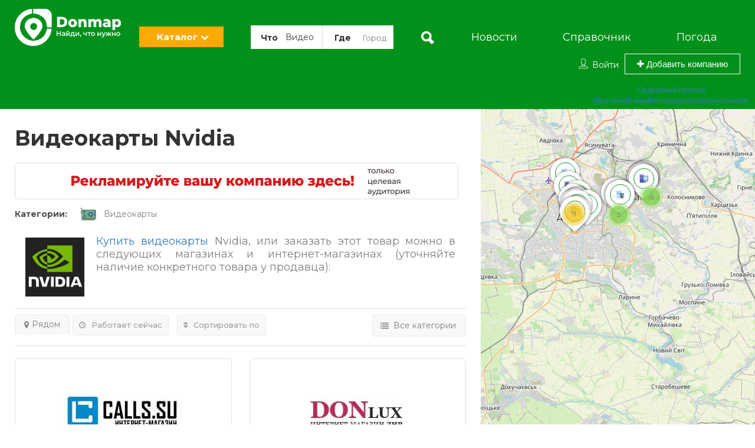

--- FILE ---
content_type: text/html; charset=UTF-8
request_url: https://donmap.net/product/nvidia
body_size: 60493
content:
<!DOCTYPE html>
<html lang="ru-RU">
<head><meta charset="utf-8"><script>class RocketLazyLoadScripts{constructor(){this.triggerEvents=["keydown","mousedown","mousemove","touchmove","touchstart","touchend","wheel"],this.userEventHandler=this._triggerListener.bind(this),this.touchStartHandler=this._onTouchStart.bind(this),this.touchMoveHandler=this._onTouchMove.bind(this),this.touchEndHandler=this._onTouchEnd.bind(this),this.clickHandler=this._onClick.bind(this),this.interceptedClicks=[],window.addEventListener("pageshow",(e=>{this.persisted=e.persisted})),window.addEventListener("DOMContentLoaded",(()=>{this._preconnect3rdParties()})),this.delayedScripts={normal:[],async:[],defer:[]},this.allJQueries=[]}_addUserInteractionListener(e){document.hidden?e._triggerListener():(this.triggerEvents.forEach((t=>window.addEventListener(t,e.userEventHandler,{passive:!0}))),window.addEventListener("touchstart",e.touchStartHandler,{passive:!0}),window.addEventListener("mousedown",e.touchStartHandler),document.addEventListener("visibilitychange",e.userEventHandler))}_removeUserInteractionListener(){this.triggerEvents.forEach((e=>window.removeEventListener(e,this.userEventHandler,{passive:!0}))),document.removeEventListener("visibilitychange",this.userEventHandler)}_onTouchStart(e){"HTML"!==e.target.tagName&&(window.addEventListener("touchend",this.touchEndHandler),window.addEventListener("mouseup",this.touchEndHandler),window.addEventListener("touchmove",this.touchMoveHandler,{passive:!0}),window.addEventListener("mousemove",this.touchMoveHandler),e.target.addEventListener("click",this.clickHandler),this._renameDOMAttribute(e.target,"onclick","rocket-onclick"))}_onTouchMove(e){window.removeEventListener("touchend",this.touchEndHandler),window.removeEventListener("mouseup",this.touchEndHandler),window.removeEventListener("touchmove",this.touchMoveHandler,{passive:!0}),window.removeEventListener("mousemove",this.touchMoveHandler),e.target.removeEventListener("click",this.clickHandler),this._renameDOMAttribute(e.target,"rocket-onclick","onclick")}_onTouchEnd(e){window.removeEventListener("touchend",this.touchEndHandler),window.removeEventListener("mouseup",this.touchEndHandler),window.removeEventListener("touchmove",this.touchMoveHandler,{passive:!0}),window.removeEventListener("mousemove",this.touchMoveHandler)}_onClick(e){e.target.removeEventListener("click",this.clickHandler),this._renameDOMAttribute(e.target,"rocket-onclick","onclick"),this.interceptedClicks.push(e),e.preventDefault(),e.stopPropagation(),e.stopImmediatePropagation()}_replayClicks(){window.removeEventListener("touchstart",this.touchStartHandler,{passive:!0}),window.removeEventListener("mousedown",this.touchStartHandler),this.interceptedClicks.forEach((e=>{e.target.dispatchEvent(new MouseEvent("click",{view:e.view,bubbles:!0,cancelable:!0}))}))}_renameDOMAttribute(e,t,n){e.hasAttribute&&e.hasAttribute(t)&&(event.target.setAttribute(n,event.target.getAttribute(t)),event.target.removeAttribute(t))}_triggerListener(){this._removeUserInteractionListener(this),"loading"===document.readyState?document.addEventListener("DOMContentLoaded",this._loadEverythingNow.bind(this)):this._loadEverythingNow()}_preconnect3rdParties(){let e=[];document.querySelectorAll("script[type=rocketlazyloadscript]").forEach((t=>{if(t.hasAttribute("src")){const n=new URL(t.src).origin;n!==location.origin&&e.push({src:n,crossOrigin:t.crossOrigin||"module"===t.getAttribute("data-rocket-type")})}})),e=[...new Map(e.map((e=>[JSON.stringify(e),e]))).values()],this._batchInjectResourceHints(e,"preconnect")}async _loadEverythingNow(){this.lastBreath=Date.now(),this._delayEventListeners(),this._delayJQueryReady(this),this._handleDocumentWrite(),this._registerAllDelayedScripts(),this._preloadAllScripts(),await this._loadScriptsFromList(this.delayedScripts.normal),await this._loadScriptsFromList(this.delayedScripts.defer),await this._loadScriptsFromList(this.delayedScripts.async);try{await this._triggerDOMContentLoaded(),await this._triggerWindowLoad()}catch(e){}window.dispatchEvent(new Event("rocket-allScriptsLoaded")),this._replayClicks()}_registerAllDelayedScripts(){document.querySelectorAll("script[type=rocketlazyloadscript]").forEach((e=>{e.hasAttribute("src")?e.hasAttribute("async")&&!1!==e.async?this.delayedScripts.async.push(e):e.hasAttribute("defer")&&!1!==e.defer||"module"===e.getAttribute("data-rocket-type")?this.delayedScripts.defer.push(e):this.delayedScripts.normal.push(e):this.delayedScripts.normal.push(e)}))}async _transformScript(e){return await this._littleBreath(),new Promise((t=>{const n=document.createElement("script");[...e.attributes].forEach((e=>{let t=e.nodeName;"type"!==t&&("data-rocket-type"===t&&(t="type"),n.setAttribute(t,e.nodeValue))})),e.hasAttribute("src")?(n.addEventListener("load",t),n.addEventListener("error",t)):(n.text=e.text,t());try{e.parentNode.replaceChild(n,e)}catch(e){t()}}))}async _loadScriptsFromList(e){const t=e.shift();return t?(await this._transformScript(t),this._loadScriptsFromList(e)):Promise.resolve()}_preloadAllScripts(){this._batchInjectResourceHints([...this.delayedScripts.normal,...this.delayedScripts.defer,...this.delayedScripts.async],"preload")}_batchInjectResourceHints(e,t){var n=document.createDocumentFragment();e.forEach((e=>{if(e.src){const i=document.createElement("link");i.href=e.src,i.rel=t,"preconnect"!==t&&(i.as="script"),e.getAttribute&&"module"===e.getAttribute("data-rocket-type")&&(i.crossOrigin=!0),e.crossOrigin&&(i.crossOrigin=e.crossOrigin),n.appendChild(i)}})),document.head.appendChild(n)}_delayEventListeners(){let e={};function t(t,n){!function(t){function n(n){return e[t].eventsToRewrite.indexOf(n)>=0?"rocket-"+n:n}e[t]||(e[t]={originalFunctions:{add:t.addEventListener,remove:t.removeEventListener},eventsToRewrite:[]},t.addEventListener=function(){arguments[0]=n(arguments[0]),e[t].originalFunctions.add.apply(t,arguments)},t.removeEventListener=function(){arguments[0]=n(arguments[0]),e[t].originalFunctions.remove.apply(t,arguments)})}(t),e[t].eventsToRewrite.push(n)}function n(e,t){let n=e[t];Object.defineProperty(e,t,{get:()=>n||function(){},set(i){e["rocket"+t]=n=i}})}t(document,"DOMContentLoaded"),t(window,"DOMContentLoaded"),t(window,"load"),t(window,"pageshow"),t(document,"readystatechange"),n(document,"onreadystatechange"),n(window,"onload"),n(window,"onpageshow")}_delayJQueryReady(e){let t=window.jQuery;Object.defineProperty(window,"jQuery",{get:()=>t,set(n){if(n&&n.fn&&!e.allJQueries.includes(n)){n.fn.ready=n.fn.init.prototype.ready=function(t){e.domReadyFired?t.bind(document)(n):document.addEventListener("rocket-DOMContentLoaded",(()=>t.bind(document)(n)))};const t=n.fn.on;n.fn.on=n.fn.init.prototype.on=function(){if(this[0]===window){function e(e){return e.split(" ").map((e=>"load"===e||0===e.indexOf("load.")?"rocket-jquery-load":e)).join(" ")}"string"==typeof arguments[0]||arguments[0]instanceof String?arguments[0]=e(arguments[0]):"object"==typeof arguments[0]&&Object.keys(arguments[0]).forEach((t=>{delete Object.assign(arguments[0],{[e(t)]:arguments[0][t]})[t]}))}return t.apply(this,arguments),this},e.allJQueries.push(n)}t=n}})}async _triggerDOMContentLoaded(){this.domReadyFired=!0,await this._littleBreath(),document.dispatchEvent(new Event("rocket-DOMContentLoaded")),await this._littleBreath(),window.dispatchEvent(new Event("rocket-DOMContentLoaded")),await this._littleBreath(),document.dispatchEvent(new Event("rocket-readystatechange")),await this._littleBreath(),document.rocketonreadystatechange&&document.rocketonreadystatechange()}async _triggerWindowLoad(){await this._littleBreath(),window.dispatchEvent(new Event("rocket-load")),await this._littleBreath(),window.rocketonload&&window.rocketonload(),await this._littleBreath(),this.allJQueries.forEach((e=>e(window).trigger("rocket-jquery-load"))),await this._littleBreath();const e=new Event("rocket-pageshow");e.persisted=this.persisted,window.dispatchEvent(e),await this._littleBreath(),window.rocketonpageshow&&window.rocketonpageshow({persisted:this.persisted})}_handleDocumentWrite(){const e=new Map;document.write=document.writeln=function(t){const n=document.currentScript,i=document.createRange(),r=n.parentElement;let o=e.get(n);void 0===o&&(o=n.nextSibling,e.set(n,o));const s=document.createDocumentFragment();i.setStart(s,0),s.appendChild(i.createContextualFragment(t)),r.insertBefore(s,o)}}async _littleBreath(){Date.now()-this.lastBreath>45&&(await this._requestAnimFrame(),this.lastBreath=Date.now())}async _requestAnimFrame(){return document.hidden?new Promise((e=>setTimeout(e))):new Promise((e=>requestAnimationFrame(e)))}static run(){const e=new RocketLazyLoadScripts;e._addUserInteractionListener(e)}}RocketLazyLoadScripts.run();</script>
	
	<link rel="icon" href="/favicon.ico" type="image/x-icon">
   <!-- Mobile Meta -->
	<meta name="viewport" content="width=device-width, initial-scale=1">
	
	<!-- <meta HTTP-EQUIV="CACHE-CONTROL" CONTENT="NO-CACHE"> -->

	<link rel="shortcut icon" href="/wp-content/uploads/2020/01/favicon-optimized.png"/>	<link rel="preload" as="font" href="/wp-content/themes/listingpro/assets/font/cyr.woff2" crossorigin>
	<meta name='robots' content='index, follow, max-image-preview:large, max-snippet:-1, max-video-preview:-1' />

	<!-- This site is optimized with the Yoast SEO plugin v20.8 - https://yoast.com/wordpress/plugins/seo/ -->
	<title>Купить видеокарты Nvidia в Донецке (ДНР) и Макеевке</title>
	<meta name="description" content="Магазины и интернет-магазины, которые продают видеокарты Nvidia разных моделей. Найдите лучшее предложение по цене с помощью каталога." />
	<link rel="canonical" href="/product/nvidia" />
	<link rel="next" href="/product/nvidia/page/2" />
	<meta property="og:locale" content="ru_RU" />
	<meta property="og:type" content="article" />
	<meta property="og:title" content="Купить видеокарты Nvidia в Донецке (ДНР) и Макеевке" />
	<meta property="og:description" content="Магазины и интернет-магазины, которые продают видеокарты Nvidia разных моделей. Найдите лучшее предложение по цене с помощью каталога." />
	<meta property="og:url" content="https://donmap.net/product/nvidia" />
	<meta property="og:site_name" content="DonMap – каталог товаров и услуг, магазинов и интернет-магазинов, предприятий и организаций Донецка (ДНР) и Макеевки" />
	<meta property="og:image" content="https://donmap.net/wp-content/uploads/2020/01/favicon-optimized.png" />
	<meta property="og:image:width" content="128" />
	<meta property="og:image:height" content="128" />
	<meta property="og:image:type" content="image/png" />
	<meta name="twitter:card" content="summary_large_image" />
	<!-- / Yoast SEO plugin. -->


<style id='global-styles-inline-css' >
body{--wp--preset--color--black: #000000;--wp--preset--color--cyan-bluish-gray: #abb8c3;--wp--preset--color--white: #ffffff;--wp--preset--color--pale-pink: #f78da7;--wp--preset--color--vivid-red: #cf2e2e;--wp--preset--color--luminous-vivid-orange: #ff6900;--wp--preset--color--luminous-vivid-amber: #fcb900;--wp--preset--color--light-green-cyan: #7bdcb5;--wp--preset--color--vivid-green-cyan: #00d084;--wp--preset--color--pale-cyan-blue: #8ed1fc;--wp--preset--color--vivid-cyan-blue: #0693e3;--wp--preset--color--vivid-purple: #9b51e0;--wp--preset--gradient--vivid-cyan-blue-to-vivid-purple: linear-gradient(135deg,rgba(6,147,227,1) 0%,rgb(155,81,224) 100%);--wp--preset--gradient--light-green-cyan-to-vivid-green-cyan: linear-gradient(135deg,rgb(122,220,180) 0%,rgb(0,208,130) 100%);--wp--preset--gradient--luminous-vivid-amber-to-luminous-vivid-orange: linear-gradient(135deg,rgba(252,185,0,1) 0%,rgba(255,105,0,1) 100%);--wp--preset--gradient--luminous-vivid-orange-to-vivid-red: linear-gradient(135deg,rgba(255,105,0,1) 0%,rgb(207,46,46) 100%);--wp--preset--gradient--very-light-gray-to-cyan-bluish-gray: linear-gradient(135deg,rgb(238,238,238) 0%,rgb(169,184,195) 100%);--wp--preset--gradient--cool-to-warm-spectrum: linear-gradient(135deg,rgb(74,234,220) 0%,rgb(151,120,209) 20%,rgb(207,42,186) 40%,rgb(238,44,130) 60%,rgb(251,105,98) 80%,rgb(254,248,76) 100%);--wp--preset--gradient--blush-light-purple: linear-gradient(135deg,rgb(255,206,236) 0%,rgb(152,150,240) 100%);--wp--preset--gradient--blush-bordeaux: linear-gradient(135deg,rgb(254,205,165) 0%,rgb(254,45,45) 50%,rgb(107,0,62) 100%);--wp--preset--gradient--luminous-dusk: linear-gradient(135deg,rgb(255,203,112) 0%,rgb(199,81,192) 50%,rgb(65,88,208) 100%);--wp--preset--gradient--pale-ocean: linear-gradient(135deg,rgb(255,245,203) 0%,rgb(182,227,212) 50%,rgb(51,167,181) 100%);--wp--preset--gradient--electric-grass: linear-gradient(135deg,rgb(202,248,128) 0%,rgb(113,206,126) 100%);--wp--preset--gradient--midnight: linear-gradient(135deg,rgb(2,3,129) 0%,rgb(40,116,252) 100%);--wp--preset--duotone--dark-grayscale: url('#wp-duotone-dark-grayscale');--wp--preset--duotone--grayscale: url('#wp-duotone-grayscale');--wp--preset--duotone--purple-yellow: url('#wp-duotone-purple-yellow');--wp--preset--duotone--blue-red: url('#wp-duotone-blue-red');--wp--preset--duotone--midnight: url('#wp-duotone-midnight');--wp--preset--duotone--magenta-yellow: url('#wp-duotone-magenta-yellow');--wp--preset--duotone--purple-green: url('#wp-duotone-purple-green');--wp--preset--duotone--blue-orange: url('#wp-duotone-blue-orange');--wp--preset--font-size--small: 13px;--wp--preset--font-size--medium: 20px;--wp--preset--font-size--large: 36px;--wp--preset--font-size--x-large: 42px;--wp--preset--spacing--20: 0.44rem;--wp--preset--spacing--30: 0.67rem;--wp--preset--spacing--40: 1rem;--wp--preset--spacing--50: 1.5rem;--wp--preset--spacing--60: 2.25rem;--wp--preset--spacing--70: 3.38rem;--wp--preset--spacing--80: 5.06rem;--wp--preset--shadow--natural: 6px 6px 9px rgba(0, 0, 0, 0.2);--wp--preset--shadow--deep: 12px 12px 50px rgba(0, 0, 0, 0.4);--wp--preset--shadow--sharp: 6px 6px 0px rgba(0, 0, 0, 0.2);--wp--preset--shadow--outlined: 6px 6px 0px -3px rgba(255, 255, 255, 1), 6px 6px rgba(0, 0, 0, 1);--wp--preset--shadow--crisp: 6px 6px 0px rgba(0, 0, 0, 1);}:where(.is-layout-flex){gap: 0.5em;}body .is-layout-flow > .alignleft{float: left;margin-inline-start: 0;margin-inline-end: 2em;}body .is-layout-flow > .alignright{float: right;margin-inline-start: 2em;margin-inline-end: 0;}body .is-layout-flow > .aligncenter{margin-left: auto !important;margin-right: auto !important;}body .is-layout-constrained > .alignleft{float: left;margin-inline-start: 0;margin-inline-end: 2em;}body .is-layout-constrained > .alignright{float: right;margin-inline-start: 2em;margin-inline-end: 0;}body .is-layout-constrained > .aligncenter{margin-left: auto !important;margin-right: auto !important;}body .is-layout-constrained > :where(:not(.alignleft):not(.alignright):not(.alignfull)){max-width: var(--wp--style--global--content-size);margin-left: auto !important;margin-right: auto !important;}body .is-layout-constrained > .alignwide{max-width: var(--wp--style--global--wide-size);}body .is-layout-flex{display: flex;}body .is-layout-flex{flex-wrap: wrap;align-items: center;}body .is-layout-flex > *{margin: 0;}:where(.wp-block-columns.is-layout-flex){gap: 2em;}.has-black-color{color: var(--wp--preset--color--black) !important;}.has-cyan-bluish-gray-color{color: var(--wp--preset--color--cyan-bluish-gray) !important;}.has-white-color{color: var(--wp--preset--color--white) !important;}.has-pale-pink-color{color: var(--wp--preset--color--pale-pink) !important;}.has-vivid-red-color{color: var(--wp--preset--color--vivid-red) !important;}.has-luminous-vivid-orange-color{color: var(--wp--preset--color--luminous-vivid-orange) !important;}.has-luminous-vivid-amber-color{color: var(--wp--preset--color--luminous-vivid-amber) !important;}.has-light-green-cyan-color{color: var(--wp--preset--color--light-green-cyan) !important;}.has-vivid-green-cyan-color{color: var(--wp--preset--color--vivid-green-cyan) !important;}.has-pale-cyan-blue-color{color: var(--wp--preset--color--pale-cyan-blue) !important;}.has-vivid-cyan-blue-color{color: var(--wp--preset--color--vivid-cyan-blue) !important;}.has-vivid-purple-color{color: var(--wp--preset--color--vivid-purple) !important;}.has-black-background-color{background-color: var(--wp--preset--color--black) !important;}.has-cyan-bluish-gray-background-color{background-color: var(--wp--preset--color--cyan-bluish-gray) !important;}.has-white-background-color{background-color: var(--wp--preset--color--white) !important;}.has-pale-pink-background-color{background-color: var(--wp--preset--color--pale-pink) !important;}.has-vivid-red-background-color{background-color: var(--wp--preset--color--vivid-red) !important;}.has-luminous-vivid-orange-background-color{background-color: var(--wp--preset--color--luminous-vivid-orange) !important;}.has-luminous-vivid-amber-background-color{background-color: var(--wp--preset--color--luminous-vivid-amber) !important;}.has-light-green-cyan-background-color{background-color: var(--wp--preset--color--light-green-cyan) !important;}.has-vivid-green-cyan-background-color{background-color: var(--wp--preset--color--vivid-green-cyan) !important;}.has-pale-cyan-blue-background-color{background-color: var(--wp--preset--color--pale-cyan-blue) !important;}.has-vivid-cyan-blue-background-color{background-color: var(--wp--preset--color--vivid-cyan-blue) !important;}.has-vivid-purple-background-color{background-color: var(--wp--preset--color--vivid-purple) !important;}.has-black-border-color{border-color: var(--wp--preset--color--black) !important;}.has-cyan-bluish-gray-border-color{border-color: var(--wp--preset--color--cyan-bluish-gray) !important;}.has-white-border-color{border-color: var(--wp--preset--color--white) !important;}.has-pale-pink-border-color{border-color: var(--wp--preset--color--pale-pink) !important;}.has-vivid-red-border-color{border-color: var(--wp--preset--color--vivid-red) !important;}.has-luminous-vivid-orange-border-color{border-color: var(--wp--preset--color--luminous-vivid-orange) !important;}.has-luminous-vivid-amber-border-color{border-color: var(--wp--preset--color--luminous-vivid-amber) !important;}.has-light-green-cyan-border-color{border-color: var(--wp--preset--color--light-green-cyan) !important;}.has-vivid-green-cyan-border-color{border-color: var(--wp--preset--color--vivid-green-cyan) !important;}.has-pale-cyan-blue-border-color{border-color: var(--wp--preset--color--pale-cyan-blue) !important;}.has-vivid-cyan-blue-border-color{border-color: var(--wp--preset--color--vivid-cyan-blue) !important;}.has-vivid-purple-border-color{border-color: var(--wp--preset--color--vivid-purple) !important;}.has-vivid-cyan-blue-to-vivid-purple-gradient-background{background: var(--wp--preset--gradient--vivid-cyan-blue-to-vivid-purple) !important;}.has-light-green-cyan-to-vivid-green-cyan-gradient-background{background: var(--wp--preset--gradient--light-green-cyan-to-vivid-green-cyan) !important;}.has-luminous-vivid-amber-to-luminous-vivid-orange-gradient-background{background: var(--wp--preset--gradient--luminous-vivid-amber-to-luminous-vivid-orange) !important;}.has-luminous-vivid-orange-to-vivid-red-gradient-background{background: var(--wp--preset--gradient--luminous-vivid-orange-to-vivid-red) !important;}.has-very-light-gray-to-cyan-bluish-gray-gradient-background{background: var(--wp--preset--gradient--very-light-gray-to-cyan-bluish-gray) !important;}.has-cool-to-warm-spectrum-gradient-background{background: var(--wp--preset--gradient--cool-to-warm-spectrum) !important;}.has-blush-light-purple-gradient-background{background: var(--wp--preset--gradient--blush-light-purple) !important;}.has-blush-bordeaux-gradient-background{background: var(--wp--preset--gradient--blush-bordeaux) !important;}.has-luminous-dusk-gradient-background{background: var(--wp--preset--gradient--luminous-dusk) !important;}.has-pale-ocean-gradient-background{background: var(--wp--preset--gradient--pale-ocean) !important;}.has-electric-grass-gradient-background{background: var(--wp--preset--gradient--electric-grass) !important;}.has-midnight-gradient-background{background: var(--wp--preset--gradient--midnight) !important;}.has-small-font-size{font-size: var(--wp--preset--font-size--small) !important;}.has-medium-font-size{font-size: var(--wp--preset--font-size--medium) !important;}.has-large-font-size{font-size: var(--wp--preset--font-size--large) !important;}.has-x-large-font-size{font-size: var(--wp--preset--font-size--x-large) !important;}
.wp-block-navigation a:where(:not(.wp-element-button)){color: inherit;}
:where(.wp-block-columns.is-layout-flex){gap: 2em;}
.wp-block-pullquote{font-size: 1.5em;line-height: 1.6;}
</style>
<link data-minify="1" rel='stylesheet' id='redux-extendify-styles-css' href='/wp-content/cache/min/1/wp-content/plugins/redux-framework/redux-core/assets/css/extendify-utilities.css?ver=1760360959'  media='all' />
<link data-minify="1" rel='stylesheet' id='bootstrap-css' href='/wp-content/cache/min/1/wp-content/themes/listingpro/assets/lib/bootstrap/css/bootstrap.min.css?ver=1760360959'  media='all' />
<link data-minify="1" rel='stylesheet' id='popup-component-css' href='/wp-content/cache/min/1/wp-content/themes/listingpro/assets/lib/popup/css/component.css?ver=1760360959'  media='all' />
<link data-minify="1" rel='stylesheet' id='Font-awesome-css' href='/wp-content/cache/min/1/wp-content/themes/listingpro/assets/lib/font-awesome/css/font-awesome.min.css?ver=1760360959'  media='all' />
<link data-minify="1" rel='stylesheet' id='Mmenu-css' href='/wp-content/cache/min/1/wp-content/themes/listingpro/assets/lib/jquerym.menu/css/jquery.mmenu.all.css?ver=1760360959'  media='all' />
<link data-minify="1" rel='stylesheet' id='MapBox-css' href='/wp-content/cache/min/1/wp-content/themes/listingpro/assets/css/mapbox.css?ver=1760360959'  media='all' />
<link data-minify="1" rel='stylesheet' id='Chosen-css' href='/wp-content/cache/min/1/wp-content/themes/listingpro/assets/lib/chosen/chosen.css?ver=1760360959'  media='all' />
<link data-minify="1" rel='stylesheet' id='Slick-css-css' href='/wp-content/cache/min/1/wp-content/themes/listingpro/assets/lib/slick/slick.css?ver=1760360959'  media='all' />
<link data-minify="1" rel='stylesheet' id='jquery-ui-css' href='/wp-content/cache/min/1/wp-content/themes/listingpro/assets/css/jquery-ui.css?ver=1760360959'  media='all' />
<link data-minify="1" rel='stylesheet' id='Color-css' href='/wp-content/cache/min/1/wp-content/themes/listingpro/assets/css/colors.css?ver=1760360959'  media='all' />
<link rel='stylesheet' id='Main-css' href='/wp-content/themes/listingpro/assets/css/main.min.css'  media='all' />
<link data-minify="1" rel='stylesheet' id='bootstrapslider-css' href='/wp-content/cache/min/1/wp-content/themes/listingpro/assets/lib/bootstrap/css/bootstrap-slider.css?ver=1760360959'  media='all' />
<link data-minify="1" rel='stylesheet' id='listingpro-css' href='/wp-content/cache/min/1/wp-content/themes/listingpro/style.css?ver=1760360959'  media='all' />
<link data-minify="1" rel='stylesheet' id='LP_dynamic_php_css-css' href='/wp-content/cache/min/1/wp-content/cache/busting/1/wp-content/themes/listingpro/assets/css/dynamic-css.css?ver=1760360959'  media='all' />
<style id='rocket-lazyload-inline-css' >
.rll-youtube-player{position:relative;padding-bottom:56.23%;height:0;overflow:hidden;max-width:100%;}.rll-youtube-player:focus-within{outline: 2px solid currentColor;outline-offset: 5px;}.rll-youtube-player iframe{position:absolute;top:0;left:0;width:100%;height:100%;z-index:100;background:0 0}.rll-youtube-player img{bottom:0;display:block;left:0;margin:auto;max-width:100%;width:100%;position:absolute;right:0;top:0;border:none;height:auto;-webkit-transition:.4s all;-moz-transition:.4s all;transition:.4s all}.rll-youtube-player img:hover{-webkit-filter:brightness(75%)}.rll-youtube-player .play{height:100%;width:100%;left:0;top:0;position:absolute;background:url(https://donmap.net/wp-content/plugins/wp-rocket/assets/img/youtube.png) no-repeat center;background-color: transparent !important;cursor:pointer;border:none;}
</style>
<script  src='/wp-includes/js/jquery/jquery.min.js' id='jquery-core-js'></script>
<script  src='/wp-includes/js/jquery/jquery-migrate.min.js' id='jquery-migrate-js'></script>
<script  id='ajax-login-script-js-extra'>
/* <![CDATA[ */
var ajax_login_object = {"ajaxurl":"https:\/\/donmap.net\/wp-admin\/admin-ajax.php","redirecturl":"https:\/\/donmap.net\/product\/nvidia","loadingmessage":"<span class=\"alert alert-info\">\u041f\u043e\u0436\u0430\u043b\u0443\u0439\u0441\u0442\u0430, \u043f\u043e\u0434\u043e\u0436\u0434\u0438\u0442\u0435...<i class=\"fa fa-spinner fa-spin\"><\/i><\/span>"};
/* ]]> */
</script>
<script data-minify="1"  src='/wp-content/cache/min/1/wp-content/themes/listingpro/assets/js/login.js?ver=1760360959' id='ajax-login-script-js'></script>
<script  id='ajax-single-ajax-js-extra'>
/* <![CDATA[ */
var single_ajax_object = {"ajaxurl":"https:\/\/donmap.net\/wp-admin\/admin-ajax.php"};
/* ]]> */
</script>
<script data-minify="1"  src='/wp-content/cache/min/1/wp-content/themes/listingpro/assets/js/single-ajax.js?ver=1760360959' id='ajax-single-ajax-js'></script>
<script  id='ajax-approvereview-script-js-extra'>
/* <![CDATA[ */
var ajax_approvereview_object = {"ajaxurl":"https:\/\/donmap.net\/wp-admin\/admin-ajax.php"};
/* ]]> */
</script>
<script data-minify="1"  src='/wp-content/cache/min/1/wp-content/themes/listingpro/assets/js/approve-review.js?ver=1760360959' id='ajax-approvereview-script-js'></script>
<script  id='listingpro_home_map-js-extra'>
/* <![CDATA[ */
var listingpro_home_map_object = {"ajaxurl":"https:\/\/donmap.net\/wp-admin\/admin-ajax.php"};
/* ]]> */
</script>
<script data-minify="1"  src='/wp-content/cache/min/1/wp-content/themes/listingpro/assets/js/home-map.js?ver=1760360959' id='listingpro_home_map-js'></script>
<script  id='ajax-needlogin-ajax-js-extra'>
/* <![CDATA[ */
var needlogin_object = {"ajaxurl":"https:\/\/donmap.net\/wp-admin\/admin-ajax.php"};
/* ]]> */
</script>
<script data-minify="1"  src='/wp-content/cache/min/1/wp-content/themes/listingpro/assets/js/needlogin-ajax.js?ver=1760360959' id='ajax-needlogin-ajax-js'></script>
<script data-minify="1"  src='/wp-content/cache/min/1/wp-content/themes/listingpro/assets/js/checkout.js?ver=1760360959' id='stripejs-js'></script>
<script data-minify="1"  src='/wp-content/cache/min/1/wp-content/plugins/listingpro-plugin/assets/js/main.js?ver=1760360959' id='main-js'></script>
<script  id='review-submit-ajax-js-extra'>
/* <![CDATA[ */
var ajax_review_object = {"ajaxurl":"https:\/\/donmap.net\/wp-admin\/admin-ajax.php"};
/* ]]> */
</script>
<script data-minify="1"  src='/wp-content/cache/min/1/wp-content/themes/listingpro/assets/js/review-submit.js?ver=1760360959' id='review-submit-ajax-js'></script>
<script  src='/wp-content/themes/listingpro/assets/js/raphael-min.js' id='raphelmin-js'></script>
<script  id='ajax-term-script-js-extra'>
/* <![CDATA[ */
var ajax_term_object = {"ajaxurl":"https:\/\/donmap.net\/wp-admin\/admin-ajax.php"};
/* ]]> */
</script>
<script data-minify="1"  src='/wp-content/cache/min/1/wp-content/plugins/listingpro-plugin/assets/js/child-term.js?ver=1760360959' id='ajax-term-script-js'></script>
<link rel="https://api.w.org/" href="/wp-json/" /><link rel="wlwmanifest" type="application/wlwmanifest+xml" href="/wp-includes/wlwmanifest.xml" />
<meta name="generator" content="Redux 4.4.1" />
<!-- Schema & Structured Data For WP v1.14 - -->
<script type="application/ld+json" class="saswp-schema-markup-output">
[{"@context":"https://schema.org/","@type":"CollectionPage","@id":"https://donmap.net/product/nvidia#CollectionPage","headline":"Видеокарты Nvidia Category","description":"","url":"https://donmap.net/product/nvidia","hasPart":[{"@type":"WebPage","headline":"Интернет магазин-сервис &#8220;РемБук&#8221;","url":"https://donmap.net/company/internet-magazin-servis-rembuk","datePublished":"2023-05-04T13:55:23+03:00","dateModified":"2023-05-04T13:55:23+03:00","mainEntityOfPage":"https://donmap.net/company/internet-magazin-servis-rembuk","author":{"@type":"Person","name":"Kipon","url":"https://donmap.net/author/kipon","sameAs":[],"image":{"@type":"ImageObject","url":"https://secure.gravatar.com/avatar/39cecb592451f206f074bc509efc65ec?s=96&d=mm&r=g","height":96,"width":96}},"publisher":{"@type":"Organization","name":"donmap.net – каталог товаров и услуг, магазинов и интернет-магазинов,предприятий и организаций Донецка (ДНР) и Макеевки","url":"https://donmap.net"},"image":[{"@type":"ImageObject","@id":"https://donmap.net/company/internet-magazin-servis-rembuk#primaryimage","url":"https://donmap.net/wp-content/uploads/2023/05/Скриншот-сделанный-2023-05-03-в-18.50.182-1200x900-optimized.jpg","width":"1200","height":"900"},{"@type":"ImageObject","url":"https://donmap.net/wp-content/uploads/2023/05/Скриншот-сделанный-2023-05-03-в-18.50.182-1200x720-optimized.jpg","width":"1200","height":"720"},{"@type":"ImageObject","url":"https://donmap.net/wp-content/uploads/2023/05/Скриншот-сделанный-2023-05-03-в-18.50.182-1200x675-optimized.jpg","width":"1200","height":"675"}]},{"@type":"WebPage","headline":"Интернет-магазин «TEHMIR»","url":"https://donmap.net/company/internet-magazin-tehmir","datePublished":"2023-05-04T13:50:56+03:00","dateModified":"2023-05-04T13:50:56+03:00","mainEntityOfPage":"https://donmap.net/company/internet-magazin-tehmir","author":{"@type":"Person","name":"Kipon","url":"https://donmap.net/author/kipon","sameAs":[],"image":{"@type":"ImageObject","url":"https://secure.gravatar.com/avatar/39cecb592451f206f074bc509efc65ec?s=96&d=mm&r=g","height":96,"width":96}},"publisher":{"@type":"Organization","name":"donmap.net – каталог товаров и услуг, магазинов и интернет-магазинов,предприятий и организаций Донецка (ДНР) и Макеевки","url":"https://donmap.net"},"image":[{"@type":"ImageObject","@id":"https://donmap.net/company/internet-magazin-tehmir#primaryimage","url":"https://donmap.net/wp-content/uploads/2023/05/Screenshot-2023-05-01-at-20-12-20-TEHMIR-интернет-магазин.-Продажа-компьютеров-ноутбуков-комплектующих-смартфонов-оргтехники-принтеров-в-Макеевке-До.1-optimized.jpg","width":"130","height":"42"}]},{"@type":"WebPage","headline":"Интернет-магазин &#8220;ТехноМесто&#8221;","url":"https://donmap.net/company/internet-magazin-texnomesto","datePublished":"2023-05-01T20:34:03+03:00","dateModified":"2023-05-01T20:34:03+03:00","mainEntityOfPage":"https://donmap.net/company/internet-magazin-texnomesto","author":{"@type":"Person","name":"Kipon","url":"https://donmap.net/author/kipon","sameAs":[],"image":{"@type":"ImageObject","url":"https://secure.gravatar.com/avatar/39cecb592451f206f074bc509efc65ec?s=96&d=mm&r=g","height":96,"width":96}},"publisher":{"@type":"Organization","name":"donmap.net – каталог товаров и услуг, магазинов и интернет-магазинов,предприятий и организаций Донецка (ДНР) и Макеевки","url":"https://donmap.net"},"image":[{"@type":"ImageObject","@id":"https://donmap.net/company/internet-magazin-texnomesto#primaryimage","url":"https://donmap.net/wp-content/uploads/2023/04/technomesto_logo_nev111-1200x900-optimized.jpg","width":"1200","height":"900"},{"@type":"ImageObject","url":"https://donmap.net/wp-content/uploads/2023/04/technomesto_logo_nev111-1200x720-optimized.jpg","width":"1200","height":"720"},{"@type":"ImageObject","url":"https://donmap.net/wp-content/uploads/2023/04/technomesto_logo_nev111-1200x675-optimized.jpg","width":"1200","height":"675"}]},{"@type":"WebPage","headline":"Интернет-магазин Хайтек &#8211; Техника для всех","url":"https://donmap.net/company/internet-magazin-xajtek-texnika-dlya-vsex","datePublished":"2023-04-29T01:32:34+03:00","dateModified":"2023-04-29T01:32:34+03:00","mainEntityOfPage":"https://donmap.net/company/internet-magazin-xajtek-texnika-dlya-vsex","author":{"@type":"Person","name":"Kipon","url":"https://donmap.net/author/kipon","sameAs":[],"image":{"@type":"ImageObject","url":"https://secure.gravatar.com/avatar/39cecb592451f206f074bc509efc65ec?s=96&d=mm&r=g","height":96,"width":96}},"publisher":{"@type":"Organization","name":"donmap.net – каталог товаров и услуг, магазинов и интернет-магазинов,предприятий и организаций Донецка (ДНР) и Макеевки","url":"https://donmap.net"},"image":[{"@type":"ImageObject","@id":"https://donmap.net/company/internet-magazin-xajtek-texnika-dlya-vsex#primaryimage","url":"https://donmap.net/wp-content/uploads/2023/04/Скриншот-сделанный-2023-04-27-в-17.08.491-1200x900-optimized.jpg","width":"1200","height":"900"},{"@type":"ImageObject","url":"https://donmap.net/wp-content/uploads/2023/04/Скриншот-сделанный-2023-04-27-в-17.08.491-1200x720-optimized.jpg","width":"1200","height":"720"},{"@type":"ImageObject","url":"https://donmap.net/wp-content/uploads/2023/04/Скриншот-сделанный-2023-04-27-в-17.08.491-1200x675-optimized.jpg","width":"1200","height":"675"}]},{"@type":"WebPage","headline":"VLARNIKA &#8211; интернет мегамаркет","url":"https://donmap.net/company/vlarnika-internet-megamarket","datePublished":"2023-04-29T00:52:52+03:00","dateModified":"2023-05-04T13:47:43+03:00","mainEntityOfPage":"https://donmap.net/company/vlarnika-internet-megamarket","author":{"@type":"Person","name":"Kipon","url":"https://donmap.net/author/kipon","sameAs":[],"image":{"@type":"ImageObject","url":"https://secure.gravatar.com/avatar/39cecb592451f206f074bc509efc65ec?s=96&d=mm&r=g","height":96,"width":96}},"publisher":{"@type":"Organization","name":"donmap.net – каталог товаров и услуг, магазинов и интернет-магазинов,предприятий и организаций Донецка (ДНР) и Макеевки","url":"https://donmap.net"},"image":[{"@type":"ImageObject","@id":"https://donmap.net/company/vlarnika-internet-megamarket#primaryimage","url":"https://donmap.net/wp-content/uploads/2023/04/Скриншот-сделанный-2023-04-24-в-14.50.07-1-1200x986-optimized.jpg","width":"1200","height":"986"},{"@type":"ImageObject","url":"https://donmap.net/wp-content/uploads/2023/04/Скриншот-сделанный-2023-04-24-в-14.50.07-1-1200x900-optimized.jpg","width":"1200","height":"900"},{"@type":"ImageObject","url":"https://donmap.net/wp-content/uploads/2023/04/Скриншот-сделанный-2023-04-24-в-14.50.07-1-1200x675-optimized.jpg","width":"1200","height":"675"}]},{"@type":"WebPage","headline":"НИКС","url":"https://donmap.net/company/niks","datePublished":"2021-10-27T01:34:20+03:00","dateModified":"2023-02-14T14:15:26+03:00","mainEntityOfPage":"https://donmap.net/company/niks","author":{"@type":"Person","name":"Daria","url":"https://donmap.net/author/daria","sameAs":[],"image":{"@type":"ImageObject","url":"https://secure.gravatar.com/avatar/5aacc83fd145887a7934b3f39f58caf3?s=96&d=mm&r=g","height":96,"width":96}},"publisher":{"@type":"Organization","name":"donmap.net – каталог товаров и услуг, магазинов и интернет-магазинов,предприятий и организаций Донецка (ДНР) и Макеевки","url":"https://donmap.net"},"image":[{"@type":"ImageObject","@id":"https://donmap.net/company/niks#primaryimage","url":"https://donmap.net/wp-content/uploads/2021/08/r3th-1200x960-optimized.jpg","width":"1200","height":"960"},{"@type":"ImageObject","url":"https://donmap.net/wp-content/uploads/2021/08/r3th-1200x900-optimized.jpg","width":"1200","height":"900"},{"@type":"ImageObject","url":"https://donmap.net/wp-content/uploads/2021/08/r3th-1200x675-optimized.jpg","width":"1200","height":"675"},{"@type":"ImageObject","url":"https://donmap.net/wp-content/uploads/2021/08/r3th-optimized.jpg","width":250,"height":200}]},{"@type":"WebPage","headline":"E-mobi","url":"https://donmap.net/company/e-mobi","datePublished":"2021-10-26T21:44:16+03:00","dateModified":"2023-04-27T21:08:56+03:00","mainEntityOfPage":"https://donmap.net/company/e-mobi","author":{"@type":"Person","name":"Daria","url":"https://donmap.net/author/daria","sameAs":[],"image":{"@type":"ImageObject","url":"https://secure.gravatar.com/avatar/5aacc83fd145887a7934b3f39f58caf3?s=96&d=mm&r=g","height":96,"width":96}},"publisher":{"@type":"Organization","name":"donmap.net – каталог товаров и услуг, магазинов и интернет-магазинов,предприятий и организаций Донецка (ДНР) и Макеевки","url":"https://donmap.net"},"image":[{"@type":"ImageObject","@id":"https://donmap.net/company/e-mobi#primaryimage","url":"https://donmap.net/wp-content/uploads/2021/08/ft3w-1200x960-optimized.jpg","width":"1200","height":"960"},{"@type":"ImageObject","url":"https://donmap.net/wp-content/uploads/2021/08/ft3w-1200x900-optimized.jpg","width":"1200","height":"900"},{"@type":"ImageObject","url":"https://donmap.net/wp-content/uploads/2021/08/ft3w-1200x675-optimized.jpg","width":"1200","height":"675"},{"@type":"ImageObject","url":"https://donmap.net/wp-content/uploads/2021/08/ft3w-optimized.jpg","width":250,"height":200}]},{"@type":"WebPage","headline":"КомпьютерЦентр","url":"https://donmap.net/company/kompyutercentr","datePublished":"2021-10-26T21:12:41+03:00","dateModified":"2023-04-27T22:04:59+03:00","mainEntityOfPage":"https://donmap.net/company/kompyutercentr","author":{"@type":"Person","name":"Daria","url":"https://donmap.net/author/daria","sameAs":[],"image":{"@type":"ImageObject","url":"https://secure.gravatar.com/avatar/5aacc83fd145887a7934b3f39f58caf3?s=96&d=mm&r=g","height":96,"width":96}},"publisher":{"@type":"Organization","name":"donmap.net – каталог товаров и услуг, магазинов и интернет-магазинов,предприятий и организаций Донецка (ДНР) и Макеевки","url":"https://donmap.net"},"image":[{"@type":"ImageObject","@id":"https://donmap.net/company/kompyutercentr#primaryimage","url":"https://donmap.net/wp-content/uploads/2021/08/cc-logo-1200x960-optimized.jpg","width":"1200","height":"960"},{"@type":"ImageObject","url":"https://donmap.net/wp-content/uploads/2021/08/cc-logo-1200x900-optimized.jpg","width":"1200","height":"900"},{"@type":"ImageObject","url":"https://donmap.net/wp-content/uploads/2021/08/cc-logo-1200x675-optimized.jpg","width":"1200","height":"675"},{"@type":"ImageObject","url":"https://donmap.net/wp-content/uploads/2021/08/cc-logo-optimized.jpg","width":250,"height":200}]},{"@type":"WebPage","headline":"REVOLT","url":"https://donmap.net/company/revolt","datePublished":"2021-10-25T19:33:05+03:00","dateModified":"2023-02-14T14:32:30+03:00","mainEntityOfPage":"https://donmap.net/company/revolt","author":{"@type":"Person","name":"Daria","url":"https://donmap.net/author/daria","sameAs":[],"image":{"@type":"ImageObject","url":"https://secure.gravatar.com/avatar/5aacc83fd145887a7934b3f39f58caf3?s=96&d=mm&r=g","height":96,"width":96}},"publisher":{"@type":"Organization","name":"donmap.net – каталог товаров и услуг, магазинов и интернет-магазинов,предприятий и организаций Донецка (ДНР) и Макеевки","url":"https://donmap.net"},"image":[{"@type":"ImageObject","@id":"https://donmap.net/company/revolt#primaryimage","url":"https://donmap.net/wp-content/uploads/2021/08/revoltdnuared-1200x900-optimized.jpg","width":"1200","height":"900","caption":"REVOLT"},{"@type":"ImageObject","url":"https://donmap.net/wp-content/uploads/2021/08/revoltdnuared-1200x720-optimized.jpg","width":"1200","height":"720","caption":"REVOLT"},{"@type":"ImageObject","url":"https://donmap.net/wp-content/uploads/2021/08/revoltdnuared-1200x675-optimized.jpg","width":"1200","height":"675","caption":"REVOLT"},{"@type":"ImageObject","url":"https://donmap.net/wp-content/uploads/2021/08/revoltdnuared-optimized.jpg","width":300,"height":80,"caption":"REVOLT"}]},{"@type":"WebPage","headline":"Uni-MarketPlace","url":"https://donmap.net/company/uni-marketplace","datePublished":"2021-10-24T18:12:29+03:00","dateModified":"2023-04-27T21:32:40+03:00","mainEntityOfPage":"https://donmap.net/company/uni-marketplace","author":{"@type":"Person","name":"Daria","url":"https://donmap.net/author/daria","sameAs":[],"image":{"@type":"ImageObject","url":"https://secure.gravatar.com/avatar/5aacc83fd145887a7934b3f39f58caf3?s=96&d=mm&r=g","height":96,"width":96}},"publisher":{"@type":"Organization","name":"donmap.net – каталог товаров и услуг, магазинов и интернет-магазинов,предприятий и организаций Донецка (ДНР) и Макеевки","url":"https://donmap.net"},"image":[{"@type":"ImageObject","@id":"https://donmap.net/company/uni-marketplace#primaryimage","url":"https://donmap.net/wp-content/uploads/2021/08/илдотжд-1200x960-optimized.jpg","width":"1200","height":"960"},{"@type":"ImageObject","url":"https://donmap.net/wp-content/uploads/2021/08/илдотжд-1200x900-optimized.jpg","width":"1200","height":"900"},{"@type":"ImageObject","url":"https://donmap.net/wp-content/uploads/2021/08/илдотжд-1200x675-optimized.jpg","width":"1200","height":"675"},{"@type":"ImageObject","url":"https://donmap.net/wp-content/uploads/2021/08/илдотжд-optimized.jpg","width":250,"height":200}]}]},

{"@context":"https://schema.org/","@graph":[{"@context":"https://schema.org/","@type":"SiteNavigationElement","@id":"https://donmap.net#Главное меню","name":"Главная","url":"https://donmap.net/"},{"@context":"https://schema.org/","@type":"SiteNavigationElement","@id":"https://donmap.net#Главное меню","name":"Каталог","url":"https://donmap.net/catalog"},{"@context":"https://schema.org/","@type":"SiteNavigationElement","@id":"https://donmap.net#Главное меню","name":"Новости","url":"https://donmap.net/news"},{"@context":"https://schema.org/","@type":"SiteNavigationElement","@id":"https://donmap.net#Главное меню","name":"Справочник","url":"https://donmap.net/razdel/voda-gaz-teplo/truby"},{"@context":"https://schema.org/","@type":"SiteNavigationElement","@id":"https://donmap.net#Главное меню","name":"Погода, курcы валют","url":"/pogoda-kursy"}]},

{"@context":"https://schema.org/","@type":"BreadcrumbList","@id":"https://donmap.net/product/nvidia#breadcrumb","itemListElement":[{"@type":"ListItem","position":1,"item":{"@id":"https://donmap.net","name":"DonMap – каталог товаров и услуг, магазинов и интернет-магазинов, предприятий и организаций Донецка (ДНР) и Макеевки"}},{"@type":"ListItem","position":2,"item":{"@id":"https://donmap.net/company/internet-magazin-servis-rembuk","name":"Listings"}},{"@type":"ListItem","position":3,"item":{"@id":"https://donmap.net/product/nvidia","name":"Видеокарты Nvidia"}}]}]
</script>

<meta name="generator" content="Powered by WPBakery Page Builder - drag and drop page builder for WordPress."/>
<script type="rocketlazyloadscript" data-rocket->
                 
         </script><style id="listingpro_options-dynamic-css" title="dynamic-css" class="redux-options-output">.menu-item a{font-family:Montserrat;font-weight:normal;font-style:normal;font-display:swap;}</style><style>
		.custom-form-control{
			width: 100%;
			padding: 10px;
			line-height: 24px;
			-webkit-appearance: textfield;
		}
	</style>
	<script type="rocketlazyloadscript">
		jQuery(document).ready(function () {
			jQuery('select.form-control').removeClass('form-control').addClass('custom-form-control');
		})
	</script>
    </head>
<body class="archive tax-features term-nvidia term-471 listing-skeleton-view-grid_view wpb-js-composer js-comp-ver-6.5.0 vc_responsive" data-locdisablefilter='yes' data-submitlink="https://donmap.net/submit-listing-2" data-sliderstyle="style2" data-defaultmaplat="48.015883" data-defaultmaplot="37.80285" data-lpsearchmode="titlematch" data-maplistingby="geolocaion" ><img style="pointer-events:none;position:absolute;top:0;left:0;width:99vw;height:99vh;max-width:99vw;max-height:99vh" width="9999" height="9999" class="skip-lazy" src="[data-uri]" alt="pic">
<svg xmlns="http://www.w3.org/2000/svg" viewBox="0 0 0 0" width="0" height="0" focusable="false" role="none" style="visibility: hidden; position: absolute; left: -9999px; overflow: hidden;" ><defs><filter id="wp-duotone-dark-grayscale"><feColorMatrix color-interpolation-filters="sRGB" type="matrix" values=" .299 .587 .114 0 0 .299 .587 .114 0 0 .299 .587 .114 0 0 .299 .587 .114 0 0 " /><feComponentTransfer color-interpolation-filters="sRGB" ><feFuncR type="table" tableValues="0 0.49803921568627" /><feFuncG type="table" tableValues="0 0.49803921568627" /><feFuncB type="table" tableValues="0 0.49803921568627" /><feFuncA type="table" tableValues="1 1" /></feComponentTransfer><feComposite in2="SourceGraphic" operator="in" /></filter></defs></svg><svg xmlns="http://www.w3.org/2000/svg" viewBox="0 0 0 0" width="0" height="0" focusable="false" role="none" style="visibility: hidden; position: absolute; left: -9999px; overflow: hidden;" ><defs><filter id="wp-duotone-grayscale"><feColorMatrix color-interpolation-filters="sRGB" type="matrix" values=" .299 .587 .114 0 0 .299 .587 .114 0 0 .299 .587 .114 0 0 .299 .587 .114 0 0 " /><feComponentTransfer color-interpolation-filters="sRGB" ><feFuncR type="table" tableValues="0 1" /><feFuncG type="table" tableValues="0 1" /><feFuncB type="table" tableValues="0 1" /><feFuncA type="table" tableValues="1 1" /></feComponentTransfer><feComposite in2="SourceGraphic" operator="in" /></filter></defs></svg><svg xmlns="http://www.w3.org/2000/svg" viewBox="0 0 0 0" width="0" height="0" focusable="false" role="none" style="visibility: hidden; position: absolute; left: -9999px; overflow: hidden;" ><defs><filter id="wp-duotone-purple-yellow"><feColorMatrix color-interpolation-filters="sRGB" type="matrix" values=" .299 .587 .114 0 0 .299 .587 .114 0 0 .299 .587 .114 0 0 .299 .587 .114 0 0 " /><feComponentTransfer color-interpolation-filters="sRGB" ><feFuncR type="table" tableValues="0.54901960784314 0.98823529411765" /><feFuncG type="table" tableValues="0 1" /><feFuncB type="table" tableValues="0.71764705882353 0.25490196078431" /><feFuncA type="table" tableValues="1 1" /></feComponentTransfer><feComposite in2="SourceGraphic" operator="in" /></filter></defs></svg><svg xmlns="http://www.w3.org/2000/svg" viewBox="0 0 0 0" width="0" height="0" focusable="false" role="none" style="visibility: hidden; position: absolute; left: -9999px; overflow: hidden;" ><defs><filter id="wp-duotone-blue-red"><feColorMatrix color-interpolation-filters="sRGB" type="matrix" values=" .299 .587 .114 0 0 .299 .587 .114 0 0 .299 .587 .114 0 0 .299 .587 .114 0 0 " /><feComponentTransfer color-interpolation-filters="sRGB" ><feFuncR type="table" tableValues="0 1" /><feFuncG type="table" tableValues="0 0.27843137254902" /><feFuncB type="table" tableValues="0.5921568627451 0.27843137254902" /><feFuncA type="table" tableValues="1 1" /></feComponentTransfer><feComposite in2="SourceGraphic" operator="in" /></filter></defs></svg><svg xmlns="http://www.w3.org/2000/svg" viewBox="0 0 0 0" width="0" height="0" focusable="false" role="none" style="visibility: hidden; position: absolute; left: -9999px; overflow: hidden;" ><defs><filter id="wp-duotone-midnight"><feColorMatrix color-interpolation-filters="sRGB" type="matrix" values=" .299 .587 .114 0 0 .299 .587 .114 0 0 .299 .587 .114 0 0 .299 .587 .114 0 0 " /><feComponentTransfer color-interpolation-filters="sRGB" ><feFuncR type="table" tableValues="0 0" /><feFuncG type="table" tableValues="0 0.64705882352941" /><feFuncB type="table" tableValues="0 1" /><feFuncA type="table" tableValues="1 1" /></feComponentTransfer><feComposite in2="SourceGraphic" operator="in" /></filter></defs></svg><svg xmlns="http://www.w3.org/2000/svg" viewBox="0 0 0 0" width="0" height="0" focusable="false" role="none" style="visibility: hidden; position: absolute; left: -9999px; overflow: hidden;" ><defs><filter id="wp-duotone-magenta-yellow"><feColorMatrix color-interpolation-filters="sRGB" type="matrix" values=" .299 .587 .114 0 0 .299 .587 .114 0 0 .299 .587 .114 0 0 .299 .587 .114 0 0 " /><feComponentTransfer color-interpolation-filters="sRGB" ><feFuncR type="table" tableValues="0.78039215686275 1" /><feFuncG type="table" tableValues="0 0.94901960784314" /><feFuncB type="table" tableValues="0.35294117647059 0.47058823529412" /><feFuncA type="table" tableValues="1 1" /></feComponentTransfer><feComposite in2="SourceGraphic" operator="in" /></filter></defs></svg><svg xmlns="http://www.w3.org/2000/svg" viewBox="0 0 0 0" width="0" height="0" focusable="false" role="none" style="visibility: hidden; position: absolute; left: -9999px; overflow: hidden;" ><defs><filter id="wp-duotone-purple-green"><feColorMatrix color-interpolation-filters="sRGB" type="matrix" values=" .299 .587 .114 0 0 .299 .587 .114 0 0 .299 .587 .114 0 0 .299 .587 .114 0 0 " /><feComponentTransfer color-interpolation-filters="sRGB" ><feFuncR type="table" tableValues="0.65098039215686 0.40392156862745" /><feFuncG type="table" tableValues="0 1" /><feFuncB type="table" tableValues="0.44705882352941 0.4" /><feFuncA type="table" tableValues="1 1" /></feComponentTransfer><feComposite in2="SourceGraphic" operator="in" /></filter></defs></svg><svg xmlns="http://www.w3.org/2000/svg" viewBox="0 0 0 0" width="0" height="0" focusable="false" role="none" style="visibility: hidden; position: absolute; left: -9999px; overflow: hidden;" ><defs><filter id="wp-duotone-blue-orange"><feColorMatrix color-interpolation-filters="sRGB" type="matrix" values=" .299 .587 .114 0 0 .299 .587 .114 0 0 .299 .587 .114 0 0 .299 .587 .114 0 0 " /><feComponentTransfer color-interpolation-filters="sRGB" ><feFuncR type="table" tableValues="0.098039215686275 1" /><feFuncG type="table" tableValues="0 0.66274509803922" /><feFuncB type="table" tableValues="0.84705882352941 0.41960784313725" /><feFuncA type="table" tableValues="1 1" /></feComponentTransfer><feComposite in2="SourceGraphic" operator="in" /></filter></defs></svg>	<input type="hidden" id="lpNonce" name="lpNonce" value="a46e1b2714" /><input type="hidden" name="_wp_http_referer" value="/product/nvidia" />	<input type="hidden" id="start_of_weekk" value="1">
	
				<div id="page"  data-detail-page-style="lp_detail_page_styles1" data-lpattern="with_region" data-sitelogo="https://donmap.net/wp-content/uploads/2020/01/logo-optimized.webp" data-site-url="https://donmap.net/" data-ipapi="ip_api" data-lpcurrentloconhome="0" data-mtoken="0" data-mtype="openstreet" data-mstyle="mapbox.streets-basic"  class="clearfix lp_detail_page_styles1">

				<!--===========================header-views========================-->
				
        <style>
            .lp-stickyHeader{
                position: fixed !important;
                width: 100% !important;
                z-index: 99999 !important;
            }
        </style>
        <script type="rocketlazyloadscript">
            jQuery( document ).ready(function() {
                jQuery(window).scroll(function () {
                    var scroll = jQuery(window).scrollTop();
                    wp_nav = jQuery('header').height();
                    if (scroll >= 150) {
                        jQuery("header").addClass("lp-stickyHeader");
                        //jQuery("body").find("section.aliceblue").css("margin-top", wp_nav);

                    }else{
                        jQuery("header").removeClass("lp-stickyHeader");
                        //jQuery("body").find("section.aliceblue").css("margin-top", '0');
                    }
                });
            });
        </script>
        

<div class="pos-relative header-inner-page-wrap 1">
    <div class="header-container  3   lp-headerfour-height" style="">
                    
<!--================================full width with blue background====================================-->
<div class="lp-customize-header-outer lp-color-header-style lp-customize-header-outer-7">

    <header class="header-without-topbar header-fixed pos-relative lp-header-full-width">
        
        <div id="menu" class="small-screen">
                                <a href="/submit-listing-2" class="lpl-button lpl-add-listing-loggedout">Добавить компанию</a>
                                                    <a class="lpl-button md-trigger" data-modal="modal-3">Войти</a>
                    
                        <ul id="menu-glavnoe-menyu" class="mobile-menu"><li id="menu-item-194" class="menu-item menu-item-type-custom menu-item-object-custom menu-item-home menu-item-194"><a href="/">Главная</a></li>
<li id="menu-item-286" class="menu-item menu-item-type-post_type menu-item-object-page menu-item-286"><a href="/catalog">Каталог</a></li>
<li id="menu-item-184" class="menu-item menu-item-type-custom menu-item-object-custom menu-item-184"><a href="/news">Новости</a></li>
<li id="menu-item-193" class="menu-item menu-item-type-custom menu-item-object-custom menu-item-193"><a href="/razdel/voda-gaz-teplo/truby">Справочник</a></li>
<li id="menu-item-2823" class="menu-item menu-item-type-custom menu-item-object-custom menu-item-2823"><a href="/pogoda-kursy">Погода, курcы валют</a></li>
</ul>        </div>

        <div class="lp-menu-bar header-bg-color-class">
            <div class="fullwidth-header">
                <div class="row">
                    <div class="col-md-2 col-xs-6 lp-logo-container">
                        <div class="lp-logo">

                                <a href="/"><img src="data:image/svg+xml,%3Csvg%20xmlns='http://www.w3.org/2000/svg'%20viewBox='0%200%20300%20104'%3E%3C/svg%3E" alt="image" width="300" height="104" data-lazy-src="/wp-content/uploads/2020/01/logo-optimized.webp" /></a>
                        </div>
                    </div>

                    <div class="header-right-panel clearfix col-md-10 col-sm-10 col-xs-12">

                        <div class="col-sm-5 col-md-4 col-lg-2">
                            <div class="catalog_button_container">
                                <a href="/catalog" id="catalog_button">Каталог</a>


                            </div>
                        </div>

                        <div class="col-sm-7 col-md-8 col-lg-4 text-center">
                                                                                    <div class="lp-search-chnage-styles-st lp-search-chnage-styles-st-fix">
                                    
<div class="header-filter pos-relative form-group margin-bottom-0 col-md-6 ">

    <form autocomplete="off" class="form-inline top-search-form" action="https://donmap.net" method="get" accept-charset="UTF-8">

    
        <div class="search-form-field input-group width-49-percent margin-right-15 ">

            <div class="input-group-addon lp-border">Что</div>

            <div class="pos-relative">

                <div class="what-placeholder pos-relative" data-holder="">

                <input autocomplete="off" type="text" class="lp-suggested-search js-typeahead-input lp-search-input form-control ui-autocomplete-input dropdown_fields" name="select" id="select" placeholder="Например: телевизор" value="Видеокарты Nvidia" data-prev-value='0' data-noresult = "Нет результатов для ">

                <i class="cross-search-q fa fa-times-circle" aria-hidden="true"></i>

                <img class='loadinerSearch' width="100px" src="data:image/svg+xml,%3Csvg%20xmlns='http://www.w3.org/2000/svg'%20viewBox='0%200%20100%200'%3E%3C/svg%3E" data-lazy-src="/wp-content/themes/listingpro/assets/images/search-load.gif"/>

                </div>

                <div id="input-dropdown">

                    <ul>

                        <li class="lp-wrap-cats" data-catid="240"><img width="100" height="100" class="d-icon" src="data:image/svg+xml,%3Csvg%20xmlns='http://www.w3.org/2000/svg'%20viewBox='0%200%20100%20100'%3E%3C/svg%3E" data-lazy-src="/wp-content/uploads/2020/01/auto-moto-optimized.png" /><span class="lp-s-cat">Автомобили, мототехника, запчасти и обслуживание</span></li><li class="lp-wrap-cats" data-catid="95"><img width="96" height="96" class="d-icon" src="data:image/svg+xml,%3Csvg%20xmlns='http://www.w3.org/2000/svg'%20viewBox='0%200%2096%2096'%3E%3C/svg%3E" data-lazy-src="/wp-content/uploads/2020/01/bassein-optimized.png" /><span class="lp-s-cat">Бассейны, оборудование, комплектующие, аксессуары, химия</span></li><li class="lp-wrap-cats" data-catid="177"><img width="100" height="100" class="d-icon" src="data:image/svg+xml,%3Csvg%20xmlns='http://www.w3.org/2000/svg'%20viewBox='0%200%20100%20100'%3E%3C/svg%3E" data-lazy-src="/wp-content/uploads/2020/01/byttexnika-optimized.png" /><span class="lp-s-cat">Бытовая техника</span></li><li class="lp-wrap-cats" data-catid="120"><img width="100" height="100" class="d-icon" src="data:image/svg+xml,%3Csvg%20xmlns='http://www.w3.org/2000/svg'%20viewBox='0%200%20100%20100'%3E%3C/svg%3E" data-lazy-src="/wp-content/uploads/2020/01/voda-kanalisacia-optimized.png" /><span class="lp-s-cat">Водопровод, канализация, фильтрация</span></li><li class="lp-wrap-cats" data-catid="113"><img width="100" height="100" class="d-icon" src="data:image/svg+xml,%3Csvg%20xmlns='http://www.w3.org/2000/svg'%20viewBox='0%200%20100%20100'%3E%3C/svg%3E" data-lazy-src="/wp-content/uploads/2020/01/dom-dacha-optimized.png" /><span class="lp-s-cat">Дом, дача, сад</span></li><li class="lp-wrap-cats" data-catid="112"><img width="100" height="100" class="d-icon" src="data:image/svg+xml,%3Csvg%20xmlns='http://www.w3.org/2000/svg'%20viewBox='0%200%20100%20100'%3E%3C/svg%3E" data-lazy-src="/wp-content/uploads/2020/01/drevesina-optimized.png" /><span class="lp-s-cat">Древесина, пиломатериалы</span></li><li class="lp-wrap-cats" data-catid="328"><img width="100" height="100" class="d-icon" src="data:image/svg+xml,%3Csvg%20xmlns='http://www.w3.org/2000/svg'%20viewBox='0%200%20100%20100'%3E%3C/svg%3E" data-lazy-src="/wp-content/uploads/2020/01/computers-optimized.png" /><span class="lp-s-cat">Компьютеры, ноутбуки и комплектующие</span></li><li class="lp-wrap-cats" data-catid="108"><img width="96" height="96" class="d-icon" src="data:image/svg+xml,%3Csvg%20xmlns='http://www.w3.org/2000/svg'%20viewBox='0%200%2096%2096'%3E%3C/svg%3E" data-lazy-src="/wp-content/uploads/2020/01/kipa-optimized.png" /><span class="lp-s-cat">Контрольно-измерительные приборы и автоматика</span></li><li class="lp-wrap-cats" data-catid="325"><img width="100" height="100" class="d-icon" src="data:image/svg+xml,%3Csvg%20xmlns='http://www.w3.org/2000/svg'%20viewBox='0%200%20100%20100'%3E%3C/svg%3E" data-lazy-src="/wp-content/uploads/2020/01/krasota-optimized.png" /><span class="lp-s-cat">Красота и уход</span></li><li class="lp-wrap-cats" data-catid="191"><img width="100" height="100" class="d-icon" src="data:image/svg+xml,%3Csvg%20xmlns='http://www.w3.org/2000/svg'%20viewBox='0%200%20100%20100'%3E%3C/svg%3E" data-lazy-src="/wp-content/uploads/2020/01/mebel-i-interer-optimized.png" /><span class="lp-s-cat">Мебель и интерьер</span></li><li class="lp-wrap-cats" data-catid="170"><img width="100" height="100" class="d-icon" src="data:image/svg+xml,%3Csvg%20xmlns='http://www.w3.org/2000/svg'%20viewBox='0%200%20100%20100'%3E%3C/svg%3E" data-lazy-src="/wp-content/uploads/2020/01/medicine-optimized.png" /><span class="lp-s-cat">Медицина</span></li><li class="lp-wrap-cats" data-catid="239"><img width="100" height="100" class="d-icon" src="data:image/svg+xml,%3Csvg%20xmlns='http://www.w3.org/2000/svg'%20viewBox='0%200%20100%20100'%3E%3C/svg%3E" data-lazy-src="/wp-content/uploads/2020/01/metall-optimized.png" /><span class="lp-s-cat">Металлы и прокат</span></li><li class="lp-wrap-cats" data-catid="967"><img width="100" height="100" class="d-icon" src="data:image/svg+xml,%3Csvg%20xmlns='http://www.w3.org/2000/svg'%20viewBox='0%200%20100%20100'%3E%3C/svg%3E" data-lazy-src="/wp-content/uploads/2020/01/real-estate-optimized.png" /><span class="lp-s-cat">Недвижимость</span></li><li class="lp-wrap-cats" data-catid="1016"><span class="lp-s-cat">Нотариусы и нотариальные конторы</span></li><li class="lp-wrap-cats" data-catid="273"><img width="100" height="100" class="d-icon" src="data:image/svg+xml,%3Csvg%20xmlns='http://www.w3.org/2000/svg'%20viewBox='0%200%20100%20100'%3E%3C/svg%3E" data-lazy-src="/wp-content/uploads/2020/01/otoplenie-optimized.png" /><span class="lp-s-cat">Отопление</span></li><li class="lp-wrap-cats" data-catid="333"><img width="100" height="100" class="d-icon" src="data:image/svg+xml,%3Csvg%20xmlns='http://www.w3.org/2000/svg'%20viewBox='0%200%20100%20100'%3E%3C/svg%3E" data-lazy-src="/wp-content/uploads/2020/01/tab-optimized.png" /><span class="lp-s-cat">Планшеты</span></li><li class="lp-wrap-cats" data-catid="13"><img width="80" height="80" class="d-icon" src="data:image/svg+xml,%3Csvg%20xmlns='http://www.w3.org/2000/svg'%20viewBox='0%200%2080%2080'%3E%3C/svg%3E" data-lazy-src="/wp-content/uploads/2020/01/stroitelstvo-optimized.png" /><span class="lp-s-cat">Строительство</span></li><li class="lp-wrap-cats" data-catid="147"><img width="100" height="100" class="d-icon" src="data:image/svg+xml,%3Csvg%20xmlns='http://www.w3.org/2000/svg'%20viewBox='0%200%20100%20100'%3E%3C/svg%3E" data-lazy-src="/wp-content/uploads/2020/01/tara-upakovka-optimized.png" /><span class="lp-s-cat">Тара и упаковка</span></li><li class="lp-wrap-cats" data-catid="188"><img width="100" height="100" class="d-icon" src="data:image/svg+xml,%3Csvg%20xmlns='http://www.w3.org/2000/svg'%20viewBox='0%200%20100%20100'%3E%3C/svg%3E" data-lazy-src="/wp-content/uploads/2020/01/tv-multimedia-i-audio-optimized.png" /><span class="lp-s-cat">Телевизоры, мультимедиа и аудио</span></li><li class="lp-wrap-cats" data-catid="461"><img width="100" height="100" class="d-icon" src="data:image/svg+xml,%3Csvg%20xmlns='http://www.w3.org/2000/svg'%20viewBox='0%200%20100%20100'%3E%3C/svg%3E" data-lazy-src="/wp-content/uploads/2020/01/phones-optimized.png" /><span class="lp-s-cat">Телефоны и смартфоны</span></li><li class="lp-wrap-cats" data-catid="959"><img width="100" height="100" class="d-icon" src="data:image/svg+xml,%3Csvg%20xmlns='http://www.w3.org/2000/svg'%20viewBox='0%200%20100%20100'%3E%3C/svg%3E" data-lazy-src="/wp-content/uploads/2020/01/tranport-gruzy-optimized.png" /><span class="lp-s-cat">Транспортные услуги, грузчики, такси, переезды</span></li><li class="lp-wrap-cats" data-catid="1023"><img width="100" height="100" class="d-icon" src="data:image/svg+xml,%3Csvg%20xmlns='http://www.w3.org/2000/svg'%20viewBox='0%200%20100%20100'%3E%3C/svg%3E" data-lazy-src="/wp-content/uploads/2020/01/643463-optimized.png" /><span class="lp-s-cat">Туризм и путешествия</span></li><li class="lp-wrap-cats" data-catid="1005"><img width="100" height="100" class="d-icon" src="data:image/svg+xml,%3Csvg%20xmlns='http://www.w3.org/2000/svg'%20viewBox='0%200%20100%20100'%3E%3C/svg%3E" data-lazy-src="/wp-content/uploads/2020/01/463463-optimized.png" /><span class="lp-s-cat">Юридические услуги</span></li>
                    </ul>

                    <div style="display:none" id="def-cats">&lt;li class=&quot;lp-wrap-cats&quot; data-catid=&quot;240&quot;&gt;&lt;img class=&quot;d-icon&quot; src=&quot;https://donmap.net/wp-content/uploads/2020/01/auto-moto-optimized.png&quot; /&gt;&lt;span class=&quot;lp-s-cat&quot;&gt;Автомобили, мототехника, запчасти и обслуживание&lt;/span&gt;&lt;/li&gt;&lt;li class=&quot;lp-wrap-cats&quot; data-catid=&quot;95&quot;&gt;&lt;img class=&quot;d-icon&quot; src=&quot;https://donmap.net/wp-content/uploads/2020/01/bassein-optimized.png&quot; /&gt;&lt;span class=&quot;lp-s-cat&quot;&gt;Бассейны, оборудование, комплектующие, аксессуары, химия&lt;/span&gt;&lt;/li&gt;&lt;li class=&quot;lp-wrap-cats&quot; data-catid=&quot;177&quot;&gt;&lt;img class=&quot;d-icon&quot; src=&quot;https://donmap.net/wp-content/uploads/2020/01/byttexnika-optimized.png&quot; /&gt;&lt;span class=&quot;lp-s-cat&quot;&gt;Бытовая техника&lt;/span&gt;&lt;/li&gt;&lt;li class=&quot;lp-wrap-cats&quot; data-catid=&quot;120&quot;&gt;&lt;img class=&quot;d-icon&quot; src=&quot;https://donmap.net/wp-content/uploads/2020/01/voda-kanalisacia-optimized.png&quot; /&gt;&lt;span class=&quot;lp-s-cat&quot;&gt;Водопровод, канализация, фильтрация&lt;/span&gt;&lt;/li&gt;&lt;li class=&quot;lp-wrap-cats&quot; data-catid=&quot;113&quot;&gt;&lt;img class=&quot;d-icon&quot; src=&quot;https://donmap.net/wp-content/uploads/2020/01/dom-dacha-optimized.png&quot; /&gt;&lt;span class=&quot;lp-s-cat&quot;&gt;Дом, дача, сад&lt;/span&gt;&lt;/li&gt;&lt;li class=&quot;lp-wrap-cats&quot; data-catid=&quot;112&quot;&gt;&lt;img class=&quot;d-icon&quot; src=&quot;https://donmap.net/wp-content/uploads/2020/01/drevesina-optimized.png&quot; /&gt;&lt;span class=&quot;lp-s-cat&quot;&gt;Древесина, пиломатериалы&lt;/span&gt;&lt;/li&gt;&lt;li class=&quot;lp-wrap-cats&quot; data-catid=&quot;328&quot;&gt;&lt;img class=&quot;d-icon&quot; src=&quot;https://donmap.net/wp-content/uploads/2020/01/computers-optimized.png&quot; /&gt;&lt;span class=&quot;lp-s-cat&quot;&gt;Компьютеры, ноутбуки и комплектующие&lt;/span&gt;&lt;/li&gt;&lt;li class=&quot;lp-wrap-cats&quot; data-catid=&quot;108&quot;&gt;&lt;img class=&quot;d-icon&quot; src=&quot;https://donmap.net/wp-content/uploads/2020/01/kipa-optimized.png&quot; /&gt;&lt;span class=&quot;lp-s-cat&quot;&gt;Контрольно-измерительные приборы и автоматика&lt;/span&gt;&lt;/li&gt;&lt;li class=&quot;lp-wrap-cats&quot; data-catid=&quot;325&quot;&gt;&lt;img class=&quot;d-icon&quot; src=&quot;https://donmap.net/wp-content/uploads/2020/01/krasota-optimized.png&quot; /&gt;&lt;span class=&quot;lp-s-cat&quot;&gt;Красота и уход&lt;/span&gt;&lt;/li&gt;&lt;li class=&quot;lp-wrap-cats&quot; data-catid=&quot;191&quot;&gt;&lt;img class=&quot;d-icon&quot; src=&quot;https://donmap.net/wp-content/uploads/2020/01/mebel-i-interer-optimized.png&quot; /&gt;&lt;span class=&quot;lp-s-cat&quot;&gt;Мебель и интерьер&lt;/span&gt;&lt;/li&gt;&lt;li class=&quot;lp-wrap-cats&quot; data-catid=&quot;170&quot;&gt;&lt;img class=&quot;d-icon&quot; src=&quot;https://donmap.net/wp-content/uploads/2020/01/medicine-optimized.png&quot; /&gt;&lt;span class=&quot;lp-s-cat&quot;&gt;Медицина&lt;/span&gt;&lt;/li&gt;&lt;li class=&quot;lp-wrap-cats&quot; data-catid=&quot;239&quot;&gt;&lt;img class=&quot;d-icon&quot; src=&quot;https://donmap.net/wp-content/uploads/2020/01/metall-optimized.png&quot; /&gt;&lt;span class=&quot;lp-s-cat&quot;&gt;Металлы и прокат&lt;/span&gt;&lt;/li&gt;&lt;li class=&quot;lp-wrap-cats&quot; data-catid=&quot;967&quot;&gt;&lt;img class=&quot;d-icon&quot; src=&quot;https://donmap.net/wp-content/uploads/2020/01/real-estate-optimized.png&quot; /&gt;&lt;span class=&quot;lp-s-cat&quot;&gt;Недвижимость&lt;/span&gt;&lt;/li&gt;&lt;li class=&quot;lp-wrap-cats&quot; data-catid=&quot;1016&quot;&gt;&lt;span class=&quot;lp-s-cat&quot;&gt;Нотариусы и нотариальные конторы&lt;/span&gt;&lt;/li&gt;&lt;li class=&quot;lp-wrap-cats&quot; data-catid=&quot;273&quot;&gt;&lt;img class=&quot;d-icon&quot; src=&quot;https://donmap.net/wp-content/uploads/2020/01/otoplenie-optimized.png&quot; /&gt;&lt;span class=&quot;lp-s-cat&quot;&gt;Отопление&lt;/span&gt;&lt;/li&gt;&lt;li class=&quot;lp-wrap-cats&quot; data-catid=&quot;333&quot;&gt;&lt;img class=&quot;d-icon&quot; src=&quot;https://donmap.net/wp-content/uploads/2020/01/tab-optimized.png&quot; /&gt;&lt;span class=&quot;lp-s-cat&quot;&gt;Планшеты&lt;/span&gt;&lt;/li&gt;&lt;li class=&quot;lp-wrap-cats&quot; data-catid=&quot;13&quot;&gt;&lt;img class=&quot;d-icon&quot; src=&quot;https://donmap.net/wp-content/uploads/2020/01/stroitelstvo-optimized.png&quot; /&gt;&lt;span class=&quot;lp-s-cat&quot;&gt;Строительство&lt;/span&gt;&lt;/li&gt;&lt;li class=&quot;lp-wrap-cats&quot; data-catid=&quot;147&quot;&gt;&lt;img class=&quot;d-icon&quot; src=&quot;https://donmap.net/wp-content/uploads/2020/01/tara-upakovka-optimized.png&quot; /&gt;&lt;span class=&quot;lp-s-cat&quot;&gt;Тара и упаковка&lt;/span&gt;&lt;/li&gt;&lt;li class=&quot;lp-wrap-cats&quot; data-catid=&quot;188&quot;&gt;&lt;img class=&quot;d-icon&quot; src=&quot;https://donmap.net/wp-content/uploads/2020/01/tv-multimedia-i-audio-optimized.png&quot; /&gt;&lt;span class=&quot;lp-s-cat&quot;&gt;Телевизоры, мультимедиа и аудио&lt;/span&gt;&lt;/li&gt;&lt;li class=&quot;lp-wrap-cats&quot; data-catid=&quot;461&quot;&gt;&lt;img class=&quot;d-icon&quot; src=&quot;https://donmap.net/wp-content/uploads/2020/01/phones-optimized.png&quot; /&gt;&lt;span class=&quot;lp-s-cat&quot;&gt;Телефоны и смартфоны&lt;/span&gt;&lt;/li&gt;&lt;li class=&quot;lp-wrap-cats&quot; data-catid=&quot;959&quot;&gt;&lt;img class=&quot;d-icon&quot; src=&quot;https://donmap.net/wp-content/uploads/2020/01/tranport-gruzy-optimized.png&quot; /&gt;&lt;span class=&quot;lp-s-cat&quot;&gt;Транспортные услуги, грузчики, такси, переезды&lt;/span&gt;&lt;/li&gt;&lt;li class=&quot;lp-wrap-cats&quot; data-catid=&quot;1023&quot;&gt;&lt;img class=&quot;d-icon&quot; src=&quot;https://donmap.net/wp-content/uploads/2020/01/643463-optimized.png&quot; /&gt;&lt;span class=&quot;lp-s-cat&quot;&gt;Туризм и путешествия&lt;/span&gt;&lt;/li&gt;&lt;li class=&quot;lp-wrap-cats&quot; data-catid=&quot;1005&quot;&gt;&lt;img class=&quot;d-icon&quot; src=&quot;https://donmap.net/wp-content/uploads/2020/01/463463-optimized.png&quot; /&gt;&lt;span class=&quot;lp-s-cat&quot;&gt;Юридические услуги&lt;/span&gt;&lt;/li&gt;</div>

                </div>

            </div>

        </div>
                
                    <div class="input-group width-49-percent ">
                        <div class="input-group-addon lp-border">Где</div>

                        <div class="ui-widget border-dropdown">

                            <select class="chosen-select chosen-select5" name="lp_s_loc" id="searchlocation">
                                                                    <option id="def_location" value="">Город</option>
                                
                                <option  value="80">Донецк</option><option  value="86">-&nbsp;Буденновский р-н</option><option  value="84">-&nbsp;Ворошиловский р-н</option><option  value="89">-&nbsp;Калининский р-н</option><option  value="88">-&nbsp;Киевский р-н</option><option  value="81">-&nbsp;Кировский р-н (Донецк)</option><option  value="83">-&nbsp;Куйбышевский р-н</option><option  value="82">-&nbsp;Ленинский р-н</option><option  value="85">-&nbsp;Петровский р-н</option><option  value="87">-&nbsp;Пролетарский р-н</option><option  value="114">Макеевка</option><option  value="115">-&nbsp;Горняцкий р-н</option><option  value="116">-&nbsp;Кировский р-н (Макеевка)</option><option  value="117">-&nbsp;Советский р-н</option><option  value="118">-&nbsp;Центрально-Городской р-н</option><option  value="119">-&nbsp;Червоногвардейский р-н</option>
                            </select>

                        </div>

                    </div>

                
        
            <div class="lp-search-btn-header pos-relative">

                <input value="" class="lp-search-btn lp-search-icon" type="submit">

                <img width="120" height="120" src="data:image/svg+xml,%3Csvg%20xmlns='http://www.w3.org/2000/svg'%20viewBox='0%200%20120%20120'%3E%3C/svg%3E" class="searchloading loader-inner-header" data-lazy-src="/wp-content/themes/listingpro/assets/images/ellipsis.gif">

            </div>
        
        <input type="hidden" name="lp_s_tag" id="lp_s_tag" value="">

        <input type="hidden" name="lp_s_cat" id="lp_s_cat" value="471">

        <input type="hidden" name="s" value="home">

        <input type="hidden" name="post_type" value="listing">

    </form>

</div>

                                </div>
                                                                            </div>
                        <div class="col-xs-6 mobile-nav-icon">
                                                        <a href="#menu" class="nav-icon">
                                <span class="icon-bar"></span>
                                <span class="icon-bar"></span>
                                <span class="icon-bar"></span>
                            </a>
                        </div>
                        <div class="col-sm-12 col-md-8 col-lg-6 lp-menu-container clearfix pull-right top_right">

                            <div class="top_right_menu">
                                                                
                                                                <div class="lp-menu menu  lp-menu-outer lp-nav-menu-after">
                                    <div class="menu-glavnoe-menyu-2-container"><ul id="menu-glavnoe-menyu-3" class="inner_menu "><li class="menu-item menu-item-type-custom menu-item-object-custom menu-item-258"><a href="/news">Новости</a></li>
<li class="menu-item menu-item-type-custom menu-item-object-custom menu-item-259"><a href="/spravochnik">Справочник</a></li>
<li class="menu-item menu-item-type-custom menu-item-object-custom menu-item-2820"><a href="/pogoda-kursy">Погода</a></li>
</ul></div>                                </div>
                            </div>

                            <div class="top_right_authorization">
                                <div class="lp-joinus-icon-outer">
                                    <div class="lp-joinus-icon">
                                                <div class="lp-join-now">
            <span>
                <!-- Contacts icon by Icons8 -->
                <img class="icon icons8-contacts" src="data:image/svg+xml,%3Csvg%20xmlns='http://www.w3.org/2000/svg'%20viewBox='0%200%200%200'%3E%3C/svg%3E" alt="contacts" data-lazy-src="[data-uri]">           </span>
                            <a class="md-trigger" data-modal="modal-3">Войти</a>
                        </div>
                                        </div>
                                </div>
                                                                        <div class="pull-right lp-add-listing-btn">
                                            <ul>
                                                <li>

                                                    <a href="/submit-listing-2" class="header-list-icon-st6 header-list-icon-st7">
                                                        <i class="fa fa-plus"></i>
                                                        Добавить компанию                                                    </a>
                                                </li>
                                            </ul>
                                        </div>
                                                                    </div>

                        </div>
                    </div>

                    <div class="pull-right margin-top-10">
                        <style>.ww-informers-box-854754{-webkit-animation-name:ww-informers54;animation-name:ww-informers54;-webkit-animation-duration:1.5s;animation-duration:1.5s;white-space:nowrap;overflow:hidden;-o-text-overflow:ellipsis;text-overflow:ellipsis;font-size:12px;font-family:Arial;line-height:18px;text-align:center}@-webkit-keyframes ww-informers54{0%,80%{opacity:0}100%{opacity:1}}@keyframes ww-informers54{0%,80%{opacity:0}100%{opacity:1}}</style>
                        <div id="914ceb3366f322db43038e2c33fb0b55" class="ww-informers-box-854753" style="max-height:31px"><p class="ww-informers-box-854754"><a href="https://world-weather.ru/pogoda/ukraine/donetsk/month/">Подробный прогноз</a><br><a href="https://world-weather.ru/pogoda/ukraine/donetsk/">https://world-weather.ru/pogoda/ukraine/donetsk/</a></p></div><script async charset="utf-8" src="https://world-weather.ru/wwinformer.php?userid=914ceb3366f322db43038e2c33fb0b55"></script>
                    </div>

                </div>
            </div>
        </div><!-- ../menu-bar -->
            </header>
</div><!-- Login Popup style2 -->

        <!-- Login Popup -->
                                                       <div class="md-modal md-effect-3" id="modal-3">
                           <!--ajax based content-->
                       </div>

                       
               


        <!-- ../Login Popup -->
        

        
        <div class="md-overlay"></div> <!-- Overlay for Popup -->

        <!-- top notificaton bar -->
        <div class="lp-top-notification-bar"></div>
        <!-- end top notification-bar -->


        <!-- popup for quick view --->

        <div class="md-modal md-effect-3" id="listing-preview-popup">
            <div class="container">
                <div class="md-content ">
                    <div class="row popup-inner-left-padding ">


                    </div>
                </div>
            </div>
            <a class="md-close widget-map-click"><i class="fa fa-close"></i></a>
        </div>
        <div class="md-overlay content-loading"></div>




        <div class="md-modal md-effect-map-btn" id="grid-show-popup">
            <div class="container">
                <div class="md-content ">
                    <div class="row grid-show-popup" data-loader="https://donmap.net/wp-content/themes/listingpro/assets/images/content-loader.gif">
                        <img src="data:image/svg+xml,%3Csvg%20xmlns='http://www.w3.org/2000/svg'%20viewBox='0%200%20582%20582'%3E%3C/svg%3E" width="582" height="582" data-lazy-src="/wp-content/themes/listingpro/assets/images/content-loader.gif" />                    </div>
                </div>
            </div>
            <a class="md-close widget-map-click"><i class="fa fa-close"></i></a>
        </div>

        <!--hidden google map-->
        <div id="lp-hidden-map" style="width:300px;height:300px;position:absolute;left:-300000px"></div>    </div>
    <!--==================================Header Close=================================-->

    <!--================================== Search Close =================================-->
    
    <!--================================== Search Close =================================-->
</div>				
    <!--==================================Section Open=================================-->
    <section class="page-container clearfix section-fixed listing-with-map pos-relative taxonomy" id="features">
        
            <div class="sidemap-container pull-right sidemap-fixed">
                <div class="overlay_on_map_for_filter"></div>
                <div class="map-pop map-container3" id="map-section">

                    <div id='map' class="mapSidebar"></div>
                </div>

                <a href="#" class="open-img-view"><i class="fa fa-file-image-o"></i></a>
            </div>
            <div class="all-list-map"></div>
            <div class=" pull-left post-with-map-container-right">
                <div class="post-with-map-container pull-left">

                    <!-- archive adsense space before filter -->
                    

                    <div class="margin-bottom-20 margin-top-20">
                            <div class="row listing-style-3">
        <div class="col-md-12 search-row">

            <div class="filter-top-section pos-relative row">
                <div class="lp-title col-md-10 col-sm-10">
                    
                                                <h1>Видеокарты Nvidia</h1>
                       
                                    </div>
                            </div>
                                                
                   		<div style="display: inline-block;border:1px solid #dedede;border-radius:5px;margin-bottom:10px" id="bannerheddm"><a href="/reklama" target="_blank" rel="nofollow noopener"><img src="data:image/svg+xml,%3Csvg%20xmlns='http://www.w3.org/2000/svg'%20viewBox='0%200%20750%2060'%3E%3C/svg%3E" alt="Продвиньте свою компанию" width="750" height="60" data-lazy-src="/wp-content/uploads/2021/10/bn-optimized.webp" /></a></div>
        			
            <noindex><div class="categories_features"><ul><li><b>Категории:</b></li><li><a href="/catalog/computers/komplekt/gpu"><img width="100" height="100" class="lp-s-caticon" src="data:image/svg+xml,%3Csvg%20xmlns='http://www.w3.org/2000/svg'%20viewBox='0%200%20100%20100'%3E%3C/svg%3E" data-lazy-src="/wp-content/uploads/2020/01/gpu-optimized.png" />Видеокарты</a></li></ul></div>            </noindex>
            
                            <div class="desc"><p style="text-align: justify;"><img decoding="async" class="alignleft wp-image size-full" src="data:image/svg+xml,%3Csvg%20xmlns='http://www.w3.org/2000/svg'%20viewBox='0%200%20100%20100'%3E%3C/svg%3E" alt="Nvidia" width="100" height="100" data-lazy-src="[data-uri]" /><a href="/catalog/computers/komplekt/gpu">Купить видеокарты</a> Nvidia, или заказать этот товар можно в следующих магазинах и интернет-магазинах (уточняйте наличие конкретного товара у продавца):</p>


<div class="yandex-share yashare-auto-init" data-yashareL10n="ru" data-yashareTheme="default" data-yashareType="icon" data-yashareQuickServices="yaru,vkontakte,odnoklassniki,moimir" data-yashareTitle="Интернет магазин-сервис &#8220;РемБук&#8221;" data-yashareLink="https://donmap.net/company/internet-magazin-servis-rembuk"></div></div>

            
            <form autocomplete="off" class="clearfix" method="post" enctype="multipart/form-data" id="searchform">
                
                <input type="hidden" name="lp_search_loc" id="lp_search_loc" value="" />
                
                    
                
                    <div class="form-inline lp-filter-inner" id="pop">
                        <a href="#" class="open-map-view"><i class="fa fa-map-o"></i></a>
                        <a id="see_filter">Смотреть фильтры</a>
                        <!-- <div class="more-filter lp-filter-inner-wrapper" id="more_filters" style="display: block !important;"> -->
                        <div class="more-filter lp-filter-inner-wrapper" id="more_filters">
                            <div class="more-filter-left-col col-md-9 col-xs-9 pull-left">
                                <div class="row">

                                                                                                                                                    <div class="search-filters form-group">
                                            <ul>
                                                <li class="lp-tooltip-outer listing_openTime">

                                                    <a data-time="close"><i class="fa fa-clock-o" aria-hidden="true"></i> Работает сейчас</a>
                                                    <div class="lp-tooltip-div">
                                                        <div class="lp-tooltip-arrow"></div>
                                                        <div class="lp-tool-tip-content clearfix lp-tooltip-outer-responsive">
                                                            <p class="margin-0">
                                                                Нажмите, чтобы увидеть, кто работает сейчас                                                            </p>

                                                        </div>

                                                    </div>
                                                </li>

                                            </ul>
                                        </div>
                                                                        <!-- start shoaib -->

                                                                                <div data-nearmeunit="km" id="lp-find-near-me" class="search-filters form-group padding-right-0">
                                                <ul>
                                                    <li class="lp-tooltip-outer">
                                                        <a  class="btn default near-me-btn"><i class="fa fa-map-marker" aria-hidden="true"></i>   Рядом</a>
                                                        <div class="lp-tooltip-div">
                                                            <div class="lp-tooltip-arrow"></div>
                                                            <div class="lp-tool-tip-content clearfix lp-tooltip-outer-responsive">
                                                                <p class="margin-0">
                                                                    Нажмите, чтобы увидеть                                                                </p>

                                                            </div>

                                                        </div>
                                                        <div class="lp-tooltip-div-hidden">
                                                            <div class="lp-tooltip-arrow"></div>
                                                            <div class="lp-tool-tip-content clearfix lp-tooltip-outer-responsive">
                                                                                                                                <div class="location-filters location-filters-wrapper">

                                                                    <div id="pac-container" class="clearfix">
                                                                        <div class="clearfix row">
                                                                            <div class="lp-price-range-btnn col-md-1 text-right padding-0">
                                                                                0                                                                            </div>
                                                                            <div class="col-md-9" id="distance_range_div">
                                                                                <input id="distance_range" name="distance_range" type="text" data-slider-min="0" data-slider-max="15" data-slider-step="1" data-slider-value="5"/>
                                                                            </div>
                                                                            <div class="col-md-2 padding-0 text-left lp-price-range-btnn">
                                                                                15                                                                            </div>
                                                                            <div style="display:none" class="col-md-4" id="distance_range_div_btn">
                                                                                <a href="">New Location</a>
                                                                            </div>
                                                                        </div>
                                                                        <div class="col-md-12 padding-top-10" style="display:none" >
                                                                            <input id="pac-input" name="pac-input" type="text" placeholder="Enter a location" data-lat="" data-lng="" data-center-lat="" data-center-lng="" data-ne-lat="" data-ne-lng="" data-sw-lat="" data-sw-lng="" data-zoom="">
                                                                        </div>
                                                                    </div>

                                                                </div>

                                                            </div>

                                                        </div>
                                                    </li>

                                                </ul>
                                            </div>
                                                                            
                                                                        <div class="clearfix lp-show-on-mobile"></div>
                                                                                                                <div class="search-filters form-group padding-right-0">
                                            <ul>
                                                <li class="lp-tooltip-outer">
                                                    <a class="btn default"><i class="fa fa-sort" aria-hidden="true"></i> Сортировать по</a>
                                                    <div class="lp-tooltip-div">
                                                        <div class="lp-tooltip-arrow"></div>
                                                        <div class="lp-tool-tip-content clearfix">
                                                            <div class="sortbyrated-outer">
                                                                <div class="border-dropdown sortbyrated">

                                                                    <ul class="comboboxCategory clearfix" id="select-lp-more-filter">
                                                                                                                                                    <li id="listingReviewed" class="sortbyfilter"><a href="" data-value="listing_reviewed">Количеству отзывов</a></li>
                                                                                                                                                                                                                            <li id="mostviewed" class="sortbyfilter"><a href="" data-value="mostviewed">Количеству просмотров</a></li>
                                                                                                                                                                                                                            <li id="listingRate" class="sortbyfilter"><a href="#" data-value="listing_rate">Высокий рейтинг</a></li>
                                                                                                                                            </ul>
                                                                </div>
                                                            </div>

                                                        </div>

                                                    </div>
                                                </li>
                                            </ul>
                                        </div>
                                                                        <!-- end shebi-->

                                                                    </div>
                            </div>
                            <div class="more-filter-right-col col-md-3 col-xs-3 pull-right">
                                <div class="row">
                                                                            <div class="form-group pull-right margin-right-0 lp-search-cats-filter-dropdown">
                                            <div class="input-group border-dropdown">
                                                <div class="input-group-addon lp-border"><i class="fa fa-list"></i></div>
                                                <select class="comboboxCategory chosen-select2 tag-select-four" name="searchcategory" id="searchcategory">
                                                    <option value="">Все категории</option>
                                                    <option  value="240">Автомобили, мототехника, запчасти и обслуживание</option><option  class="sub_cat" value="254">-&nbsp;&nbsp;Автозапчасти, автомагазины</option><option  class="sub_cat" value="253">-&nbsp;&nbsp;Автомобильные СТО, автосервисы</option><option  class="sub_cat" value="794">-&nbsp;&nbsp;Авторазборки</option><option  class="sub_cat" value="244">-&nbsp;&nbsp;Автосалоны</option><option  class="sub_cat" value="245">-&nbsp;&nbsp;Мототехника: мотоциклы, квадроциклы, скутеры, мопеды</option><option  value="95">Бассейны, оборудование, комплектующие, аксессуары, химия</option><option  class="sub_cat" value="96">-&nbsp;&nbsp;Бассейны</option><option  class="sub_cat" value="97">-&nbsp;&nbsp;Оборудование для бассейнов, комплектующие, устройства дезинфекции, химия</option><option  value="177">Бытовая техника</option><option  class="sub_cat" value="178">-&nbsp;&nbsp;Кондиционеры и климатическая техника</option><option  class="sub_cat" value="179">-&nbsp;&nbsp;Крупная бытовая техника</option><option  class="sub_cat" value="357">--&nbsp;&nbsp;Стиральные машины</option><option  class="sub_cat" value="371">--&nbsp;&nbsp;Холодильники</option><option  class="sub_cat" value="180">-&nbsp;&nbsp;Мелкая кухонная техника</option><option  class="sub_cat" value="651">--&nbsp;&nbsp;Блендеры</option><option  class="sub_cat" value="652">--&nbsp;&nbsp;Микроволновые печи</option><option  class="sub_cat" value="650">--&nbsp;&nbsp;Мультиварки</option><option  class="sub_cat" value="643">--&nbsp;&nbsp;Мясорубки</option><option  class="sub_cat" value="645">-&nbsp;&nbsp;Техника для дома</option><option  class="sub_cat" value="646">--&nbsp;&nbsp;Пылесосы, техника для уборки</option><option  class="sub_cat" value="647">---&nbsp;&nbsp;Пылесосы</option><option  class="sub_cat" value="649">--&nbsp;&nbsp;Утюги</option><option  value="120">Водопровод, канализация, фильтрация</option><option  class="sub_cat" value="121">-&nbsp;&nbsp;Водопроводные трубы</option><option  class="sub_cat" value="122">-&nbsp;&nbsp;Запорная арматура</option><option  class="sub_cat" value="124">-&nbsp;&nbsp;Канализация</option><option  class="sub_cat" value="230">-&nbsp;&nbsp;Фильтры и системы очистки воды</option><option  value="113">Дом, дача, сад</option><option  value="112">Древесина, пиломатериалы</option><option  value="328">Компьютеры, ноутбуки и комплектующие</option><option  class="sub_cat" value="330">-&nbsp;&nbsp;Компьютерные комплектующие</option><option  class="sub_cat" value="337">--&nbsp;&nbsp;SSD диски</option><option  class="sub_cat" value="331">--&nbsp;&nbsp;Видеокарты</option><option  class="sub_cat" value="335">--&nbsp;&nbsp;Жесткие диски HHD</option><option  class="sub_cat" value="966">--&nbsp;&nbsp;Компьютерные блоки питания</option><option  class="sub_cat" value="336">--&nbsp;&nbsp;Материнские платы</option><option  class="sub_cat" value="338">--&nbsp;&nbsp;Оперативная память</option><option  class="sub_cat" value="339">--&nbsp;&nbsp;Процессоры</option><option  class="sub_cat" value="329">-&nbsp;&nbsp;Компьютеры (системные блоки, моноблоки, неттопы, тонкие клиенты)</option><option  class="sub_cat" value="332">-&nbsp;&nbsp;Мониторы</option><option  class="sub_cat" value="334">-&nbsp;&nbsp;Ноутбуки</option><option  value="108">Контрольно-измерительные приборы и автоматика</option><option  class="sub_cat" value="111">-&nbsp;&nbsp;Датчики</option><option  class="sub_cat" value="107">-&nbsp;&nbsp;Измерительные приборы, устройства и системы</option><option  class="sub_cat" value="110">--&nbsp;&nbsp;Приборы для контроля качества покрытий</option><option  class="sub_cat" value="109">--&nbsp;&nbsp;Счетчики воды, газа, электроэнергии и тепла</option><option  value="325">Красота и уход</option><option  class="sub_cat" value="781">-&nbsp;&nbsp;Парикмахерские, барбершопы</option><option  class="sub_cat" value="1067">--&nbsp;&nbsp;Барбершопы</option><option  class="sub_cat" value="1066">--&nbsp;&nbsp;Парикмахерские</option><option  class="sub_cat" value="326">-&nbsp;&nbsp;Пластическая хирургия, клиники и кабинеты</option><option  class="sub_cat" value="327">-&nbsp;&nbsp;Салоны красоты и косметологические кабинеты</option><option  value="191">Мебель и интерьер</option><option  class="sub_cat" value="198">-&nbsp;&nbsp;Корпусная мебель</option><option  class="sub_cat" value="195">-&nbsp;&nbsp;Мебель в гостиную</option><option  class="sub_cat" value="200">-&nbsp;&nbsp;Мебель для детской комнаты</option><option  class="sub_cat" value="193">-&nbsp;&nbsp;Мебель для кухни</option><option  class="sub_cat" value="199">-&nbsp;&nbsp;Мебель для прихожей</option><option  class="sub_cat" value="194">-&nbsp;&nbsp;Мебель для спальни</option><option  class="sub_cat" value="192">-&nbsp;&nbsp;Мягкая мебель</option><option  class="sub_cat" value="955">-&nbsp;&nbsp;Офисная мебель</option><option  value="170">Медицина</option><option  class="sub_cat" value="257">-&nbsp;&nbsp;Больницы, медицинские центры, клиники</option><option  class="sub_cat" value="258">--&nbsp;&nbsp;Государственные больницы и клиники</option><option  class="sub_cat" value="259">--&nbsp;&nbsp;Частные клиники</option><option  class="sub_cat" value="754">-&nbsp;&nbsp;Диагностические центры</option><option  class="sub_cat" value="171">-&nbsp;&nbsp;Медтехника</option><option  class="sub_cat" value="312">-&nbsp;&nbsp;Стоматология</option><option  class="sub_cat" value="313">--&nbsp;&nbsp;Государственные стоматологии</option><option  class="sub_cat" value="753">--&nbsp;&nbsp;Стоматологические материалы и оборудование</option><option  class="sub_cat" value="311">--&nbsp;&nbsp;Частные стоматологии</option><option  class="sub_cat" value="310">-&nbsp;&nbsp;Частные медицинские лаборатории</option><option  value="239">Металлы и прокат</option><option  value="967">Недвижимость</option><option  class="sub_cat" value="968">-&nbsp;&nbsp;Агентства недвижимости</option><option  class="sub_cat" value="1002">-&nbsp;&nbsp;БТИ (ОТИ) и ЕРЦ (МФЦ)</option><option  class="sub_cat" value="969">-&nbsp;&nbsp;Документация и юридические услуги по недвижимости</option><option  value="1016">Нотариусы и нотариальные конторы</option><option  value="273">Отопление</option><option  class="sub_cat" value="275">-&nbsp;&nbsp;Водонагреватели, бойлеры</option><option  class="sub_cat" value="274">-&nbsp;&nbsp;Котлы для отопления</option><option  class="sub_cat" value="696">-&nbsp;&nbsp;Обогреватели</option><option  class="sub_cat" value="276">-&nbsp;&nbsp;Радиаторы для отопления</option><option  value="333">Планшеты</option><option  value="13">Строительство</option><option  class="sub_cat" value="266">-&nbsp;&nbsp;Двери</option><option  class="sub_cat" value="267">-&nbsp;&nbsp;Инструменты и оборудование</option><option  class="sub_cat" value="270">--&nbsp;&nbsp;Измерительный инструмент</option><option  class="sub_cat" value="269">--&nbsp;&nbsp;Ручной инструмент</option><option  class="sub_cat" value="268">--&nbsp;&nbsp;Электроинструмент</option><option  class="sub_cat" value="260">-&nbsp;&nbsp;Строительные услуги, ремонт</option><option  class="sub_cat" value="93">-&nbsp;&nbsp;Стройматериалы</option><option  class="sub_cat" value="272">--&nbsp;&nbsp;Гипсокартон</option><option  class="sub_cat" value="264">--&nbsp;&nbsp;Кирпич, блоки</option><option  class="sub_cat" value="265">--&nbsp;&nbsp;Материалы для кровли</option><option  class="sub_cat" value="271">--&nbsp;&nbsp;Сыпучие смеси и материалы, пластификаторы, добавки</option><option  value="147">Тара и упаковка</option><option  class="sub_cat" value="148">-&nbsp;&nbsp;Тара</option><option  class="sub_cat" value="149">-&nbsp;&nbsp;Упаковка</option><option  value="188">Телевизоры, мультимедиа и аудио</option><option  class="sub_cat" value="419">-&nbsp;&nbsp;Мультимедиа и звук</option><option  class="sub_cat" value="420">--&nbsp;&nbsp;Домашние кинотеатры, акустика и саундбары</option><option  class="sub_cat" value="421">--&nbsp;&nbsp;Наушники</option><option  class="sub_cat" value="418">-&nbsp;&nbsp;Телевизоры</option><option  value="461">Телефоны и смартфоны</option><option  class="sub_cat" value="463">-&nbsp;&nbsp;Мобильные телефоны</option><option  class="sub_cat" value="462">-&nbsp;&nbsp;Смартфоны</option><option  class="sub_cat" value="520">--&nbsp;&nbsp;Apple Iphone (Айфон)</option><option  class="sub_cat" value="546">--&nbsp;&nbsp;Смартфоны BQ</option><option  class="sub_cat" value="547">--&nbsp;&nbsp;Смартфоны Huawei</option><option  class="sub_cat" value="548">--&nbsp;&nbsp;Смартфоны Realme</option><option  class="sub_cat" value="544">--&nbsp;&nbsp;Смартфоны Samsung</option><option  class="sub_cat" value="545">--&nbsp;&nbsp;Смартфоны Xiaomi</option><option  class="sub_cat" value="549">--&nbsp;&nbsp;Смартфоны других брендов</option><option  value="959">Транспортные услуги, грузчики, такси, переезды</option><option  class="sub_cat" value="961">-&nbsp;&nbsp;Грузоперевозки, погрузочно-разгрузочные работы</option><option  class="sub_cat" value="964">--&nbsp;&nbsp;Грузоперевозки и грузовые такси</option><option  class="sub_cat" value="965">--&nbsp;&nbsp;Услуги погрузки-разгрузки, грузчики, переезд</option><option  class="sub_cat" value="962">-&nbsp;&nbsp;Пассажирские перевозки, такси</option><option  class="sub_cat" value="963">--&nbsp;&nbsp;Автобусные пассажирские перевозки</option><option  class="sub_cat" value="960">--&nbsp;&nbsp;Службы такси (пассажирские)</option><option  value="1023">Туризм и путешествия</option><option  class="sub_cat" value="1025">-&nbsp;&nbsp;Гостиницы и посуточная аренда недвижимости</option><option  class="sub_cat" value="1024">-&nbsp;&nbsp;Туристические агентства</option><option  value="1005">Юридические услуги</option><option  class="sub_cat" value="1007">-&nbsp;&nbsp;Нотариусы и нотариальные конторы</option><option  class="sub_cat" value="1006">-&nbsp;&nbsp;Юридические компании и адвокатские конторы (юрист, адвокат)</option>                                                </select>
                                            </div>
                                        </div>
                                                                    </div>
                            </div>
                        </div>

                    </div>

                
                <input type="submit" style="display:none;">
                <input type="hidden" name="clat">
                <input type="hidden" name="clong">

                            </form>

            <div class="lp-s-hidden-ara hide">
                <input type="hidden" id="lp_current_query" value=""><input type="checkbox" name="searchtags[]" id="check_featuretax" class="searchtags" value="471" checked>            </div>
        </div>
    </div>
    <div class="row">
        <div class="col-md-12">
            <div class="LPtagsContainer "></div>
        </div>
    </div>

                    </div>


                    <div class="content-grids-wraps">
                        <div class="clearfix lp-list-page-grid " id="content-grids" >
                                                                                        <div class="promoted-listings">
                                                                    <div class="md-overlay"></div>
                                </div>
                                                        <div data-feaimg="https://donmap.net/wp-content/uploads/2021/08/fer7-optimized.jpg" class="col-md-6 col-sm-12  lp-grid-box-contianer grid_view_s1 grid_view2 card1 lp-grid-box-contianer1" data-title="CALLS" data-postid="944"   data-lattitue="48.047486810549294" data-longitute="38.0260110345081" data-posturl="https://donmap.net/company/calls" data-lppinurl="https://donmap.net/wp-content/uploads/2020/01/pin-optimized.png">
                        
                                                <div class="lp-grid-box">
                            <div class="lp-grid-box-thumb-container" >
                                <div class="lp-grid-box-thumb">
                                    <div class="show-img">
                                        <a href="/company/calls" ><img width="250" height="200" src="data:image/svg+xml,%3Csvg%20xmlns='http://www.w3.org/2000/svg'%20viewBox='0%200%20250%20200'%3E%3C/svg%3E" class="attachment-listingpro-blog-grid size-listingpro-blog-grid" alt="" decoding="async" data-lazy-src="/wp-content/uploads/2021/08/fer7-optimized.jpg" /></a>                                    </div>
                                    <div class="hide-img listingpro-list-thumb">
                                        <a href='/company/calls' >
                                                                <img width="250" height="200" src="data:image/svg+xml,%3Csvg%20xmlns='http://www.w3.org/2000/svg'%20viewBox='0%200%20250%20200'%3E%3C/svg%3E" data-lazy-src="/wp-content/uploads/2021/08/fer7-optimized.jpg" />                                                            </a>                                    </div>
                                   </div>
                                <div class="lp-grid-box-quick">
                                    <ul class="lp-post-quick-links">
                                        <li>
                                            <a href="#" data-post-type="grids" data-post-id="944" data-success-text="Сохранено" class="status-btn add-to-fav lp-add-to-fav">
                                                <i class="fa fa-bookmark-o"></i> <span>Сохранить</span>
                                            </a>
                                        </li>
                                        <li>
                                            <a class="icon-quick-eye md-trigger qickpopup" data-mappin="https://donmap.net/wp-content/uploads/2020/01/pin-optimized.png" data-modal="modal-126"><i class="fa fa-eye"></i> Предпросмотр</a>
                                        </li>
                                    </ul>
                                </div>
                            </div>
                            <div class="lp-grid-desc-container lp-border clearfix">
                                <div class="lp-grid-box-description ">
                                    <div class="lp-grid-box-left pull-left">
                                        <h2 class="lp-h4 height-2">
                                            <a href="/company/calls">
                                                                                                CALLS                                                                                            </a>
                                        </h2>
                                        <ul>
                                                                                        <li>
                                                                                            </li>
                                                                                        <li class="middle">
                                                                                            </li>
                                            <li>
                                                <span class="terms_category"><span class="cat-icon"><img class="icon icons8-Food" src="/wp-content/uploads/2020/01/byttexnika-optimized.png" alt="cat-icon" width="96" height="96"></span><a href="/catalog/byttexnika">
                                                                        Бытовая техника
                                                                    </a></span><span class="terms_category"><span class="cat-icon"><img class="icon icons8-Food" src="/wp-content/uploads/2020/01/iphone-optimized.png" alt="cat-icon" width="96" height="96"></span><a href="/catalog/phones/smartphones/iphone">
                                                                        Apple Iphone (Айфон)
                                                                    </a></span><span class="terms_category"><span class="cat-icon"><img class="icon icons8-Food" src="/wp-content/uploads/2020/01/komplekt-optimized.png" alt="cat-icon" width="96" height="96"></span><a href="/catalog/computers/komplekt/ssd-diski">
                                                                        SSD диски
                                                                    </a></span><span class="terms_category"><span class="cat-icon"><img class="icon icons8-Food" src="/wp-content/uploads/2020/01/blender-optimized.png" alt="cat-icon" width="96" height="96"></span><a href="/catalog/byttexnika/melkaya/blender">
                                                                        Блендеры
                                                                    </a></span><span class="terms_category"><span class="cat-icon"><img class="icon icons8-Food" src="/wp-content/uploads/2020/01/gpu-optimized.png" alt="cat-icon" width="96" height="96"></span><a href="/catalog/computers/komplekt/gpu">
                                                                        Видеокарты
                                                                    </a></span><span class="terms_category"><span class="cat-icon"><img class="icon icons8-Food" src="/wp-content/uploads/2020/01/dom-dacha-optimized.png" alt="cat-icon" width="96" height="96"></span><a href="/catalog/dom-dacha">
                                                                        Дом, дача, сад
                                                                    </a></span><span class="terms_category"><span class="cat-icon"><img class="icon icons8-Food" src="/wp-content/uploads/2020/01/home-cinema-acoustics-optimized.png" alt="cat-icon" width="96" height="96"></span><a href="/catalog/tv-multimedia-i-audio/sound-media/home-cinema-acoustics">
                                                                        Домашние кинотеатры, акустика и саундбары
                                                                    </a></span><span class="terms_category"><span class="cat-icon"><img class="icon icons8-Food" src="/wp-content/uploads/2020/01/zhestkie-diski-optimized.png" alt="cat-icon" width="96" height="96"></span><a href="/catalog/computers/komplekt/zhestkie-diski">
                                                                        Жесткие диски HHD
                                                                    </a></span><span class="terms_category"><span class="cat-icon"><img class="icon icons8-Food" src="/wp-content/uploads/2020/01/izmerenie-optimized.png" alt="cat-icon" width="96" height="96"></span><a href="/catalog/stroitelstvo/instrumenti/izmerenie">
                                                                        Измерительный инструмент
                                                                    </a></span><span class="terms_category"><span class="cat-icon"><img class="icon icons8-Food" src="/wp-content/uploads/2020/01/instrumenti-optimized.png" alt="cat-icon" width="96" height="96"></span><a href="/catalog/stroitelstvo/instrumenti">
                                                                        Инструменты и оборудование
                                                                    </a></span><span class="terms_category"><span class="cat-icon"><img class="icon icons8-Food" src="/wp-content/uploads/2020/01/power-supply-optimized.png" alt="cat-icon" width="96" height="96"></span><a href="/catalog/computers/komplekt/supply">
                                                                        Компьютерные блоки питания
                                                                    </a></span><span class="terms_category"><span class="cat-icon"><img class="icon icons8-Food" src="/wp-content/uploads/2020/01/komplekt-optimized.png" alt="cat-icon" width="96" height="96"></span><a href="/catalog/computers/komplekt">
                                                                        Компьютерные комплектующие
                                                                    </a></span><span class="terms_category"><span class="cat-icon"><img class="icon icons8-Food" src="/wp-content/uploads/2020/01/computers-optimized.png" alt="cat-icon" width="96" height="96"></span><a href="/catalog/computers/computery">
                                                                        Компьютеры (системные блоки, моноблоки, неттопы, тонкие клиенты)
                                                                    </a></span><span class="terms_category"><span class="cat-icon"><img class="icon icons8-Food" src="/wp-content/uploads/2020/01/computers-optimized.png" alt="cat-icon" width="96" height="96"></span><a href="/catalog/computers">
                                                                        Компьютеры, ноутбуки и комплектующие
                                                                    </a></span><span class="terms_category"><span class="cat-icon"><img class="icon icons8-Food" src="/wp-content/uploads/2020/01/kondicionery-klimat-optimized.png" alt="cat-icon" width="96" height="96"></span><a href="/catalog/byttexnika/kondicionery-klimat">
                                                                        Кондиционеры и климатическая техника
                                                                    </a></span><span class="terms_category"><span class="cat-icon"><img class="icon icons8-Food" src="/wp-content/uploads/2020/01/krupnaya-optimized.png" alt="cat-icon" width="96" height="96"></span><a href="/catalog/byttexnika/krupnaya">
                                                                        Крупная бытовая техника
                                                                    </a></span><span class="terms_category"><span class="cat-icon"><img class="icon icons8-Food" src="/wp-content/uploads/2020/01/materinskie-platy-optimized.png" alt="cat-icon" width="96" height="96"></span><a href="/catalog/computers/komplekt/materinskie-platy">
                                                                        Материнские платы
                                                                    </a></span><span class="terms_category"><span class="cat-icon"><img class="icon icons8-Food" src="/wp-content/uploads/2020/01/melkaya-optimized.png" alt="cat-icon" width="96" height="96"></span><a href="/catalog/byttexnika/melkaya">
                                                                        Мелкая кухонная техника
                                                                    </a></span><span class="terms_category"><span class="cat-icon"><img class="icon icons8-Food" src="/wp-content/uploads/2020/01/microvolnovka-optimized.png" alt="cat-icon" width="96" height="96"></span><a href="/catalog/byttexnika/melkaya/microvolnovka">
                                                                        Микроволновые печи
                                                                    </a></span><span class="terms_category"><span class="cat-icon"><img class="icon icons8-Food" src="/wp-content/uploads/2020/01/mobile-optimized.png" alt="cat-icon" width="96" height="96"></span><a href="/catalog/phones/mobile">
                                                                        Мобильные телефоны
                                                                    </a></span><span class="terms_category"><span class="cat-icon"><img class="icon icons8-Food" src="/wp-content/uploads/2020/01/monitor-optimized.png" alt="cat-icon" width="96" height="96"></span><a href="/catalog/computers/monitor">
                                                                        Мониторы
                                                                    </a></span><span class="terms_category"><span class="cat-icon"><img class="icon icons8-Food" src="/wp-content/uploads/2020/01/multivarki-optimized.png" alt="cat-icon" width="96" height="96"></span><a href="/catalog/byttexnika/melkaya/multivarki">
                                                                        Мультиварки
                                                                    </a></span><span class="terms_category"><span class="cat-icon"><img class="icon icons8-Food" src="/wp-content/uploads/2020/01/sound-media-optimized.png" alt="cat-icon" width="96" height="96"></span><a href="/catalog/tv-multimedia-i-audio/sound-media">
                                                                        Мультимедиа и звук
                                                                    </a></span><span class="terms_category"><span class="cat-icon"><img class="icon icons8-Food" src="/wp-content/uploads/2020/01/miasorubka-optimized.png" alt="cat-icon" width="96" height="96"></span><a href="/catalog/byttexnika/melkaya/miasorubka">
                                                                        Мясорубки
                                                                    </a></span><span class="terms_category"><span class="cat-icon"><img class="icon icons8-Food" src="/wp-content/uploads/2020/01/naushniki-optimized.png" alt="cat-icon" width="96" height="96"></span><a href="/catalog/tv-multimedia-i-audio/sound-media/naushniki">
                                                                        Наушники
                                                                    </a></span><span class="terms_category"><span class="cat-icon"><img class="icon icons8-Food" src="/wp-content/uploads/2020/01/noutbuki-optimized.png" alt="cat-icon" width="96" height="96"></span><a href="/catalog/computers/noutbuki">
                                                                        Ноутбуки
                                                                    </a></span><span class="terms_category"><span class="cat-icon"><img class="icon icons8-Food" src="/wp-content/uploads/2020/01/obogrevateli-optimized.png" alt="cat-icon" width="96" height="96"></span><a href="/catalog/otoplenie/obogrevateli">
                                                                        Обогреватели
                                                                    </a></span><span class="terms_category"><span class="cat-icon"><img class="icon icons8-Food" src="/wp-content/uploads/2020/01/ram-optimized.png" alt="cat-icon" width="96" height="96"></span><a href="/catalog/computers/komplekt/ram">
                                                                        Оперативная память
                                                                    </a></span><span class="terms_category"><span class="cat-icon"><img class="icon icons8-Food" src="/wp-content/uploads/2020/01/tab-optimized.png" alt="cat-icon" width="96" height="96"></span><a href="/catalog/tab">
                                                                        Планшеты
                                                                    </a></span><span class="terms_category"><span class="cat-icon"><img class="icon icons8-Food" src="/wp-content/uploads/2020/01/processory-optimized.png" alt="cat-icon" width="96" height="96"></span><a href="/catalog/computers/komplekt/processory">
                                                                        Процессоры
                                                                    </a></span><span class="terms_category"><span class="cat-icon"><img class="icon icons8-Food" src="/wp-content/uploads/2020/01/clean-optimized.png" alt="cat-icon" width="96" height="96"></span><a href="/catalog/byttexnika/dom/clean/pilesosi">
                                                                        Пылесосы
                                                                    </a></span><span class="terms_category"><span class="cat-icon"><img class="icon icons8-Food" src="/wp-content/uploads/2020/01/clean-optimized.png" alt="cat-icon" width="96" height="96"></span><a href="/catalog/byttexnika/dom/clean">
                                                                        Пылесосы, техника для уборки
                                                                    </a></span><span class="terms_category"><span class="cat-icon"><img class="icon icons8-Food" src="/wp-content/uploads/2020/01/robot-pilesos-optimized.png" alt="cat-icon" width="96" height="96"></span><a href="/catalog/byttexnika/dom/clean/pilesosi/robot-pilesos">
                                                                        Роботы-пылесосы
                                                                    </a></span><span class="terms_category"><span class="cat-icon"><img class="icon icons8-Food" src="/wp-content/uploads/2020/01/ruchnoy-optimized.png" alt="cat-icon" width="96" height="96"></span><a href="/catalog/stroitelstvo/instrumenti/ruchnoy">
                                                                        Ручной инструмент
                                                                    </a></span><span class="terms_category"><span class="cat-icon"><img class="icon icons8-Food" src="/wp-content/uploads/2020/01/smartphones-optimized.png" alt="cat-icon" width="96" height="96"></span><a href="/catalog/phones/smartphones">
                                                                        Смартфоны
                                                                    </a></span><span class="terms_category"><span class="cat-icon"><img class="icon icons8-Food" src="/wp-content/uploads/2020/01/bq-smart-optimized.png" alt="cat-icon" width="96" height="96"></span><a href="/catalog/phones/smartphones/bq-smart">
                                                                        Смартфоны BQ
                                                                    </a></span><span class="terms_category"><span class="cat-icon"><img class="icon icons8-Food" src="/wp-content/uploads/2020/01/huawei-smart-optimized.png" alt="cat-icon" width="96" height="96"></span><a href="/catalog/phones/smartphones/huawei-smart">
                                                                        Смартфоны Huawei
                                                                    </a></span><span class="terms_category"><span class="cat-icon"><img class="icon icons8-Food" src="/wp-content/uploads/2020/01/realme-smart-optimized.png" alt="cat-icon" width="96" height="96"></span><a href="/catalog/phones/smartphones/realme-smart">
                                                                        Смартфоны Realme
                                                                    </a></span><span class="terms_category"><span class="cat-icon"><img class="icon icons8-Food" src="/wp-content/uploads/2020/01/samsung-smart-optimized.png" alt="cat-icon" width="96" height="96"></span><a href="/catalog/phones/smartphones/samsung-smart">
                                                                        Смартфоны Samsung
                                                                    </a></span><span class="terms_category"><span class="cat-icon"><img class="icon icons8-Food" src="/wp-content/uploads/2020/01/xiaomi-smart-optimized.png" alt="cat-icon" width="96" height="96"></span><a href="/catalog/phones/smartphones/xiaomi-smart">
                                                                        Смартфоны Xiaomi
                                                                    </a></span><span class="terms_category"><span class="cat-icon"><img class="icon icons8-Food" src="/wp-content/uploads/2020/01/other-smart-optimized.png" alt="cat-icon" width="96" height="96"></span><a href="/catalog/phones/smartphones/other-smart">
                                                                        Смартфоны других брендов
                                                                    </a></span><span class="terms_category"><span class="cat-icon"><img class="icon icons8-Food" src="/wp-content/uploads/2020/01/stiralnie-mashini-optimized.png" alt="cat-icon" width="96" height="96"></span><a href="/catalog/byttexnika/krupnaya/stiralnie-mashini">
                                                                        Стиральные машины
                                                                    </a></span><span class="terms_category"><span class="cat-icon"><img class="icon icons8-Food" src="/wp-content/uploads/2020/01/tv-multimedia-i-audio-optimized.png" alt="cat-icon" width="96" height="96"></span><a href="/catalog/tv-multimedia-i-audio/tv">
                                                                        Телевизоры
                                                                    </a></span><span class="terms_category"><span class="cat-icon"><img class="icon icons8-Food" src="/wp-content/uploads/2020/01/tv-multimedia-i-audio-optimized.png" alt="cat-icon" width="96" height="96"></span><a href="/catalog/tv-multimedia-i-audio">
                                                                        Телевизоры, мультимедиа и аудио
                                                                    </a></span><span class="terms_category"><span class="cat-icon"><img class="icon icons8-Food" src="/wp-content/uploads/2020/01/phones-optimized.png" alt="cat-icon" width="96" height="96"></span><a href="/catalog/phones">
                                                                        Телефоны и смартфоны
                                                                    </a></span><span class="terms_category"><span class="cat-icon"><img class="icon icons8-Food" src="/wp-content/uploads/2020/01/dom-optimized.png" alt="cat-icon" width="96" height="96"></span><a href="/catalog/byttexnika/dom">
                                                                        Техника для дома
                                                                    </a></span><span class="terms_category"><span class="cat-icon"><img class="icon icons8-Food" src="/wp-content/uploads/2020/01/utug-optimized.png" alt="cat-icon" width="96" height="96"></span><a href="/catalog/byttexnika/dom/utug">
                                                                        Утюги
                                                                    </a></span><span class="terms_category"><span class="cat-icon"><img class="icon icons8-Food" src="/wp-content/uploads/2020/01/xolodilniki-optimized.png" alt="cat-icon" width="96" height="96"></span><a href="/catalog/byttexnika/krupnaya/xolodilniki">
                                                                        Холодильники
                                                                    </a></span><span class="terms_category"><span class="cat-icon"><img class="icon icons8-Food" src="/wp-content/uploads/2020/01/elektroinstrument-optimized.png" alt="cat-icon" width="96" height="96"></span><a href="/catalog/stroitelstvo/instrumenti/elektroinstrument">
                                                                        Электроинструмент
                                                                    </a></span><span class="terms_category_show">показать все</span>                                            </li>
                                        </ul>
                                                                            </div>
                                    <div class="lp-grid-box-right pull-right">
                                    </div>
                                </div>
                                                                    <div class="lp-grid-box-bottom">
                                        <div class="pull-left">
                                            <div class="show">
                                                <span class="cat-icon"><img class="icon icons8-mapMarkerGrey" src="data:image/svg+xml,%3Csvg%20xmlns='http://www.w3.org/2000/svg'%20viewBox='0%200%200%200'%3E%3C/svg%3E" alt="mapMarkerGrey" data-lazy-src="[data-uri]"></span>
                                                                <a href="/location/makeevka" class="terms_location terms_location_main">
                                                                    Макеевка
                                                                </a>
                                                                        <a href="/location/gorniatskiy" class="terms_location terms_location_other">
                                                                            Горняцкий р-н
                                                                        </a>
                                                                <a href="/location/donetsk" class="terms_location terms_location_main">
                                                                    Донецк
                                                                </a><span class="terms_location_show">показать все</span>                                            </div>
                                                                                            <div class="hide">
                                                    <span class="cat-icon">
                                                        <img class="icon icons8-mapMarkerGrey" src="data:image/svg+xml,%3Csvg%20xmlns='http://www.w3.org/2000/svg'%20viewBox='0%200%200%200'%3E%3C/svg%3E" alt="mapMarkerGrey" data-lazy-src="[data-uri]">                                                   </span>
                                                    <span class="text gaddress">Россия, ДНР, г. Макеевка, м-н ...</span>
                                                </div>
                                                                                    </div>
                                        
                                                <div class="pull-right">
                                                    <a class="status-btn"><span class="grid-closed status-red li-listing-clock-outer">Закрыто!</span>
                                                    </a>
                                                </div>                                        <div class="clearfix"></div>
                                    </div>

                                                            </div>
                        </div>
                    </div>
                    
                    
                                        <div data-feaimg="https://donmap.net/wp-content/uploads/2021/03/12346-optimized.jpg" class="col-md-6 col-sm-12  lp-grid-box-contianer grid_view_s1 grid_view2 card1 lp-grid-box-contianer1" data-title="DonLux" data-postid="200"   data-lattitue="47.9921628" data-longitute="37.8014247" data-posturl="https://donmap.net/company/donlux" data-lppinurl="https://donmap.net/wp-content/uploads/2020/01/pin-optimized.png">
                        
                                                <div class="lp-grid-box">
                            <div class="lp-grid-box-thumb-container" >
                                <div class="lp-grid-box-thumb">
                                    <div class="show-img">
                                        <a href="/company/donlux" ><img width="200" height="200" src="data:image/svg+xml,%3Csvg%20xmlns='http://www.w3.org/2000/svg'%20viewBox='0%200%20200%20200'%3E%3C/svg%3E" class="attachment-listingpro-blog-grid size-listingpro-blog-grid" alt="" decoding="async" data-lazy-srcset="https://donmap.net/wp-content/uploads/2021/03/12346-optimized.jpg 200w, https://donmap.net/wp-content/uploads/2021/03/12346-150x150-optimized.jpg 150w, https://donmap.net/wp-content/uploads/2021/03/12346-63x63-optimized.jpg 63w, https://donmap.net/wp-content/uploads/2021/03/12346-84x84-optimized.jpg 84w" data-lazy-sizes="(max-width: 200px) 100vw, 200px" data-lazy-src="/wp-content/uploads/2021/03/12346-optimized.jpg" /></a>                                    </div>
                                    <div class="hide-img listingpro-list-thumb">
                                        <a href='/company/donlux' >
                                                                <img width="200" height="200" src="data:image/svg+xml,%3Csvg%20xmlns='http://www.w3.org/2000/svg'%20viewBox='0%200%20200%20200'%3E%3C/svg%3E" data-lazy-src="/wp-content/uploads/2021/03/12346-optimized.jpg" />                                                            </a>                                    </div>
                                   </div>
                                <div class="lp-grid-box-quick">
                                    <ul class="lp-post-quick-links">
                                        <li>
                                            <a href="#" data-post-type="grids" data-post-id="200" data-success-text="Сохранено" class="status-btn add-to-fav lp-add-to-fav">
                                                <i class="fa fa-bookmark-o"></i> <span>Сохранить</span>
                                            </a>
                                        </li>
                                        <li>
                                            <a class="icon-quick-eye md-trigger qickpopup" data-mappin="https://donmap.net/wp-content/uploads/2020/01/pin-optimized.png" data-modal="modal-126"><i class="fa fa-eye"></i> Предпросмотр</a>
                                        </li>
                                    </ul>
                                </div>
                            </div>
                            <div class="lp-grid-desc-container lp-border clearfix">
                                <div class="lp-grid-box-description ">
                                    <div class="lp-grid-box-left pull-left">
                                        <h2 class="lp-h4 height-2">
                                            <a href="/company/donlux">
                                                                                                DonLux                                                                                            </a>
                                        </h2>
                                        <ul>
                                                                                        <li>
                                                                                            </li>
                                                                                        <li class="middle">
                                                                                            </li>
                                            <li>
                                                <span class="terms_category"><span class="cat-icon"><img class="icon icons8-Food" src="/wp-content/uploads/2020/01/phones-optimized.png" alt="cat-icon" width="96" height="96"></span><a href="/catalog/phones">
                                                                        Телефоны и смартфоны
                                                                    </a></span><span class="terms_category"><span class="cat-icon"><img class="icon icons8-Food" src="/wp-content/uploads/2020/01/iphone-optimized.png" alt="cat-icon" width="96" height="96"></span><a href="/catalog/phones/smartphones/iphone">
                                                                        Apple Iphone (Айфон)
                                                                    </a></span><span class="terms_category"><span class="cat-icon"><img class="icon icons8-Food" src="/wp-content/uploads/2020/01/komplekt-optimized.png" alt="cat-icon" width="96" height="96"></span><a href="/catalog/computers/komplekt/ssd-diski">
                                                                        SSD диски
                                                                    </a></span><span class="terms_category"><span class="cat-icon"><img class="icon icons8-Food" src="/wp-content/uploads/2020/01/blender-optimized.png" alt="cat-icon" width="96" height="96"></span><a href="/catalog/byttexnika/melkaya/blender">
                                                                        Блендеры
                                                                    </a></span><span class="terms_category"><span class="cat-icon"><img class="icon icons8-Food" src="/wp-content/uploads/2020/01/byttexnika-optimized.png" alt="cat-icon" width="96" height="96"></span><a href="/catalog/byttexnika">
                                                                        Бытовая техника
                                                                    </a></span><span class="terms_category"><span class="cat-icon"><img class="icon icons8-Food" src="/wp-content/uploads/2020/01/gpu-optimized.png" alt="cat-icon" width="96" height="96"></span><a href="/catalog/computers/komplekt/gpu">
                                                                        Видеокарты
                                                                    </a></span><span class="terms_category"><span class="cat-icon"><img class="icon icons8-Food" src="/wp-content/uploads/2020/01/vodonagrevateli-optimized.png" alt="cat-icon" width="96" height="96"></span><a href="/catalog/otoplenie/vodonagrevateli">
                                                                        Водонагреватели, бойлеры
                                                                    </a></span><span class="terms_category"><span class="cat-icon"><img class="icon icons8-Food" src="/wp-content/uploads/2020/01/datchiky-optimized.png" alt="cat-icon" width="96" height="96"></span><a href="/catalog/kipa/datchiky">
                                                                        Датчики
                                                                    </a></span><span class="terms_category"><span class="cat-icon"><img class="icon icons8-Food" src="/wp-content/uploads/2020/01/dom-dacha-optimized.png" alt="cat-icon" width="96" height="96"></span><a href="/catalog/dom-dacha">
                                                                        Дом, дача, сад
                                                                    </a></span><span class="terms_category"><span class="cat-icon"><img class="icon icons8-Food" src="/wp-content/uploads/2020/01/home-cinema-acoustics-optimized.png" alt="cat-icon" width="96" height="96"></span><a href="/catalog/tv-multimedia-i-audio/sound-media/home-cinema-acoustics">
                                                                        Домашние кинотеатры, акустика и саундбары
                                                                    </a></span><span class="terms_category"><span class="cat-icon"><img class="icon icons8-Food" src="/wp-content/uploads/2020/01/zhestkie-diski-optimized.png" alt="cat-icon" width="96" height="96"></span><a href="/catalog/computers/komplekt/zhestkie-diski">
                                                                        Жесткие диски HHD
                                                                    </a></span><span class="terms_category"><span class="cat-icon"><img class="icon icons8-Food" src="/wp-content/uploads/2020/01/izmeritelnie-optimized.png" alt="cat-icon" width="96" height="96"></span><a href="/catalog/kipa/izmeritelnie">
                                                                        Измерительные приборы, устройства и системы
                                                                    </a></span><span class="terms_category"><span class="cat-icon"><img class="icon icons8-Food" src="/wp-content/uploads/2020/01/power-supply-optimized.png" alt="cat-icon" width="96" height="96"></span><a href="/catalog/computers/komplekt/supply">
                                                                        Компьютерные блоки питания
                                                                    </a></span><span class="terms_category"><span class="cat-icon"><img class="icon icons8-Food" src="/wp-content/uploads/2020/01/komplekt-optimized.png" alt="cat-icon" width="96" height="96"></span><a href="/catalog/computers/komplekt">
                                                                        Компьютерные комплектующие
                                                                    </a></span><span class="terms_category"><span class="cat-icon"><img class="icon icons8-Food" src="/wp-content/uploads/2020/01/computers-optimized.png" alt="cat-icon" width="96" height="96"></span><a href="/catalog/computers/computery">
                                                                        Компьютеры (системные блоки, моноблоки, неттопы, тонкие клиенты)
                                                                    </a></span><span class="terms_category"><span class="cat-icon"><img class="icon icons8-Food" src="/wp-content/uploads/2020/01/computers-optimized.png" alt="cat-icon" width="96" height="96"></span><a href="/catalog/computers">
                                                                        Компьютеры, ноутбуки и комплектующие
                                                                    </a></span><span class="terms_category"><span class="cat-icon"><img class="icon icons8-Food" src="/wp-content/uploads/2020/01/kondicionery-klimat-optimized.png" alt="cat-icon" width="96" height="96"></span><a href="/catalog/byttexnika/kondicionery-klimat">
                                                                        Кондиционеры и климатическая техника
                                                                    </a></span><span class="terms_category"><span class="cat-icon"><img class="icon icons8-Food" src="/wp-content/uploads/2020/01/vodonagrevateli-optimized.png" alt="cat-icon" width="96" height="96"></span><a href="/catalog/otoplenie/kotly">
                                                                        Котлы для отопления
                                                                    </a></span><span class="terms_category"><span class="cat-icon"><img class="icon icons8-Food" src="/wp-content/uploads/2020/01/krupnaya-optimized.png" alt="cat-icon" width="96" height="96"></span><a href="/catalog/byttexnika/krupnaya">
                                                                        Крупная бытовая техника
                                                                    </a></span><span class="terms_category"><span class="cat-icon"><img class="icon icons8-Food" src="/wp-content/uploads/2020/01/materinskie-platy-optimized.png" alt="cat-icon" width="96" height="96"></span><a href="/catalog/computers/komplekt/materinskie-platy">
                                                                        Материнские платы
                                                                    </a></span><span class="terms_category"><span class="cat-icon"><img class="icon icons8-Food" src="/wp-content/uploads/2020/01/mebel-dlya-gostinnoj-optimized.png" alt="cat-icon" width="96" height="96"></span><a href="/catalog/mebel-i-interer/mebel-dlya-gostinnoj">
                                                                        Мебель в гостиную
                                                                    </a></span><span class="terms_category"><span class="cat-icon"><img class="icon icons8-Food" src="/wp-content/uploads/2020/01/mebel-detskaya-optimized.png" alt="cat-icon" width="96" height="96"></span><a href="/catalog/mebel-i-interer/mebel-detskaya">
                                                                        Мебель для детской комнаты
                                                                    </a></span><span class="terms_category"><span class="cat-icon"><img class="icon icons8-Food" src="/wp-content/uploads/2020/01/medtehnika-optimized.png" alt="cat-icon" width="96" height="96"></span><a href="/catalog/medicine/medtehnika">
                                                                        Медтехника
                                                                    </a></span><span class="terms_category"><span class="cat-icon"><img class="icon icons8-Food" src="/wp-content/uploads/2020/01/melkaya-optimized.png" alt="cat-icon" width="96" height="96"></span><a href="/catalog/byttexnika/melkaya">
                                                                        Мелкая кухонная техника
                                                                    </a></span><span class="terms_category"><span class="cat-icon"><img class="icon icons8-Food" src="/wp-content/uploads/2020/01/microvolnovka-optimized.png" alt="cat-icon" width="96" height="96"></span><a href="/catalog/byttexnika/melkaya/microvolnovka">
                                                                        Микроволновые печи
                                                                    </a></span><span class="terms_category"><span class="cat-icon"><img class="icon icons8-Food" src="/wp-content/uploads/2020/01/mobile-optimized.png" alt="cat-icon" width="96" height="96"></span><a href="/catalog/phones/mobile">
                                                                        Мобильные телефоны
                                                                    </a></span><span class="terms_category"><span class="cat-icon"><img class="icon icons8-Food" src="/wp-content/uploads/2020/01/monitor-optimized.png" alt="cat-icon" width="96" height="96"></span><a href="/catalog/computers/monitor">
                                                                        Мониторы
                                                                    </a></span><span class="terms_category"><span class="cat-icon"><img class="icon icons8-Food" src="/wp-content/uploads/2020/01/multivarki-optimized.png" alt="cat-icon" width="96" height="96"></span><a href="/catalog/byttexnika/melkaya/multivarki">
                                                                        Мультиварки
                                                                    </a></span><span class="terms_category"><span class="cat-icon"><img class="icon icons8-Food" src="/wp-content/uploads/2020/01/sound-media-optimized.png" alt="cat-icon" width="96" height="96"></span><a href="/catalog/tv-multimedia-i-audio/sound-media">
                                                                        Мультимедиа и звук
                                                                    </a></span><span class="terms_category"><span class="cat-icon"><img class="icon icons8-Food" src="/wp-content/uploads/2020/01/miasorubka-optimized.png" alt="cat-icon" width="96" height="96"></span><a href="/catalog/byttexnika/melkaya/miasorubka">
                                                                        Мясорубки
                                                                    </a></span><span class="terms_category"><span class="cat-icon"><img class="icon icons8-Food" src="/wp-content/uploads/2020/01/naushniki-optimized.png" alt="cat-icon" width="96" height="96"></span><a href="/catalog/tv-multimedia-i-audio/sound-media/naushniki">
                                                                        Наушники
                                                                    </a></span><span class="terms_category"><span class="cat-icon"><img class="icon icons8-Food" src="/wp-content/uploads/2020/01/noutbuki-optimized.png" alt="cat-icon" width="96" height="96"></span><a href="/catalog/computers/noutbuki">
                                                                        Ноутбуки
                                                                    </a></span><span class="terms_category"><span class="cat-icon"><img class="icon icons8-Food" src="/wp-content/uploads/2020/01/obogrevateli-optimized.png" alt="cat-icon" width="96" height="96"></span><a href="/catalog/otoplenie/obogrevateli">
                                                                        Обогреватели
                                                                    </a></span><span class="terms_category"><span class="cat-icon"><img class="icon icons8-Food" src="/wp-content/uploads/2020/01/ram-optimized.png" alt="cat-icon" width="96" height="96"></span><a href="/catalog/computers/komplekt/ram">
                                                                        Оперативная память
                                                                    </a></span><span class="terms_category"><span class="cat-icon"><img class="icon icons8-Food" src="/wp-content/uploads/2020/01/otoplenie-optimized.png" alt="cat-icon" width="96" height="96"></span><a href="/catalog/otoplenie">
                                                                        Отопление
                                                                    </a></span><span class="terms_category"><span class="cat-icon"><img class="icon icons8-Food" src="/wp-content/uploads/2020/01/ofice-mebel-optimized.png" alt="cat-icon" width="96" height="96"></span><a href="/catalog/mebel-i-interer/ofice-mebel">
                                                                        Офисная мебель
                                                                    </a></span><span class="terms_category"><span class="cat-icon"><img class="icon icons8-Food" src="/wp-content/uploads/2020/01/tab-optimized.png" alt="cat-icon" width="96" height="96"></span><a href="/catalog/tab">
                                                                        Планшеты
                                                                    </a></span><span class="terms_category"><span class="cat-icon"><img class="icon icons8-Food" src="/wp-content/uploads/2020/01/pokritie-optimized.png" alt="cat-icon" width="96" height="96"></span><a href="/catalog/kipa/izmeritelnie/pokritie">
                                                                        Приборы для контроля качества покрытий
                                                                    </a></span><span class="terms_category"><span class="cat-icon"><img class="icon icons8-Food" src="/wp-content/uploads/2020/01/processory-optimized.png" alt="cat-icon" width="96" height="96"></span><a href="/catalog/computers/komplekt/processory">
                                                                        Процессоры
                                                                    </a></span><span class="terms_category"><span class="cat-icon"><img class="icon icons8-Food" src="/wp-content/uploads/2020/01/clean-optimized.png" alt="cat-icon" width="96" height="96"></span><a href="/catalog/byttexnika/dom/clean/pilesosi">
                                                                        Пылесосы
                                                                    </a></span><span class="terms_category"><span class="cat-icon"><img class="icon icons8-Food" src="/wp-content/uploads/2020/01/clean-optimized.png" alt="cat-icon" width="96" height="96"></span><a href="/catalog/byttexnika/dom/clean">
                                                                        Пылесосы, техника для уборки
                                                                    </a></span><span class="terms_category"><span class="cat-icon"><img class="icon icons8-Food" src="/wp-content/uploads/2020/01/robot-pilesos-optimized.png" alt="cat-icon" width="96" height="96"></span><a href="/catalog/byttexnika/dom/clean/pilesosi/robot-pilesos">
                                                                        Роботы-пылесосы
                                                                    </a></span><span class="terms_category"><span class="cat-icon"><img class="icon icons8-Food" src="/wp-content/uploads/2020/01/ruchnoy-optimized.png" alt="cat-icon" width="96" height="96"></span><a href="/catalog/stroitelstvo/instrumenti/ruchnoy">
                                                                        Ручной инструмент
                                                                    </a></span><span class="terms_category"><span class="cat-icon"><img class="icon icons8-Food" src="/wp-content/uploads/2020/01/smartphones-optimized.png" alt="cat-icon" width="96" height="96"></span><a href="/catalog/phones/smartphones">
                                                                        Смартфоны
                                                                    </a></span><span class="terms_category"><span class="cat-icon"><img class="icon icons8-Food" src="/wp-content/uploads/2020/01/bq-smart-optimized.png" alt="cat-icon" width="96" height="96"></span><a href="/catalog/phones/smartphones/bq-smart">
                                                                        Смартфоны BQ
                                                                    </a></span><span class="terms_category"><span class="cat-icon"><img class="icon icons8-Food" src="/wp-content/uploads/2020/01/huawei-smart-optimized.png" alt="cat-icon" width="96" height="96"></span><a href="/catalog/phones/smartphones/huawei-smart">
                                                                        Смартфоны Huawei
                                                                    </a></span><span class="terms_category"><span class="cat-icon"><img class="icon icons8-Food" src="/wp-content/uploads/2020/01/realme-smart-optimized.png" alt="cat-icon" width="96" height="96"></span><a href="/catalog/phones/smartphones/realme-smart">
                                                                        Смартфоны Realme
                                                                    </a></span><span class="terms_category"><span class="cat-icon"><img class="icon icons8-Food" src="/wp-content/uploads/2020/01/samsung-smart-optimized.png" alt="cat-icon" width="96" height="96"></span><a href="/catalog/phones/smartphones/samsung-smart">
                                                                        Смартфоны Samsung
                                                                    </a></span><span class="terms_category"><span class="cat-icon"><img class="icon icons8-Food" src="/wp-content/uploads/2020/01/xiaomi-smart-optimized.png" alt="cat-icon" width="96" height="96"></span><a href="/catalog/phones/smartphones/xiaomi-smart">
                                                                        Смартфоны Xiaomi
                                                                    </a></span><span class="terms_category"><span class="cat-icon"><img class="icon icons8-Food" src="/wp-content/uploads/2020/01/other-smart-optimized.png" alt="cat-icon" width="96" height="96"></span><a href="/catalog/phones/smartphones/other-smart">
                                                                        Смартфоны других брендов
                                                                    </a></span><span class="terms_category"><span class="cat-icon"><img class="icon icons8-Food" src="/wp-content/uploads/2020/01/stiralnie-mashini-optimized.png" alt="cat-icon" width="96" height="96"></span><a href="/catalog/byttexnika/krupnaya/stiralnie-mashini">
                                                                        Стиральные машины
                                                                    </a></span><span class="terms_category"><span class="cat-icon"><img class="icon icons8-Food" src="/wp-content/uploads/2020/01/stroitelstvo-optimized.png" alt="cat-icon" width="96" height="96"></span><a href="/catalog/stroitelstvo">
                                                                        Строительство
                                                                    </a></span><span class="terms_category"><span class="cat-icon"><img class="icon icons8-Food" src="/wp-content/uploads/2020/01/izmeritelnie-optimized.png" alt="cat-icon" width="96" height="96"></span><a href="/catalog/kipa/izmeritelnie/izmerenia">
                                                                        Счетчики воды, газа, электроэнергии и тепла
                                                                    </a></span><span class="terms_category"><span class="cat-icon"><img class="icon icons8-Food" src="/wp-content/uploads/2020/01/tv-multimedia-i-audio-optimized.png" alt="cat-icon" width="96" height="96"></span><a href="/catalog/tv-multimedia-i-audio/tv">
                                                                        Телевизоры
                                                                    </a></span><span class="terms_category"><span class="cat-icon"><img class="icon icons8-Food" src="/wp-content/uploads/2020/01/tv-multimedia-i-audio-optimized.png" alt="cat-icon" width="96" height="96"></span><a href="/catalog/tv-multimedia-i-audio">
                                                                        Телевизоры, мультимедиа и аудио
                                                                    </a></span><span class="terms_category"><span class="cat-icon"><img class="icon icons8-Food" src="/wp-content/uploads/2020/01/dom-optimized.png" alt="cat-icon" width="96" height="96"></span><a href="/catalog/byttexnika/dom">
                                                                        Техника для дома
                                                                    </a></span><span class="terms_category"><span class="cat-icon"><img class="icon icons8-Food" src="/wp-content/uploads/2020/01/utug-optimized.png" alt="cat-icon" width="96" height="96"></span><a href="/catalog/byttexnika/dom/utug">
                                                                        Утюги
                                                                    </a></span><span class="terms_category"><span class="cat-icon"><img class="icon icons8-Food" src="/wp-content/uploads/2020/01/xolodilniki-optimized.png" alt="cat-icon" width="96" height="96"></span><a href="/catalog/byttexnika/krupnaya/xolodilniki">
                                                                        Холодильники
                                                                    </a></span><span class="terms_category"><span class="cat-icon"><img class="icon icons8-Food" src="/wp-content/uploads/2020/01/elektroinstrument-optimized.png" alt="cat-icon" width="96" height="96"></span><a href="/catalog/stroitelstvo/instrumenti/elektroinstrument">
                                                                        Электроинструмент
                                                                    </a></span><span class="terms_category_show">показать все</span>                                            </li>
                                        </ul>
                                                                            </div>
                                    <div class="lp-grid-box-right pull-right">
                                    </div>
                                </div>
                                                                    <div class="lp-grid-box-bottom">
                                        <div class="pull-left">
                                            <div class="show">
                                                <span class="cat-icon"><img class="icon icons8-mapMarkerGrey" src="data:image/svg+xml,%3Csvg%20xmlns='http://www.w3.org/2000/svg'%20viewBox='0%200%200%200'%3E%3C/svg%3E" alt="mapMarkerGrey" data-lazy-src="[data-uri]"></span>
                                                                <a href="/location/donetsk" class="terms_location terms_location_main">
                                                                    Донецк
                                                                </a>
                                                                        <a href="/location/voroshilovsky" class="terms_location terms_location_other">
                                                                            Ворошиловский р-н
                                                                        </a><span class="terms_location_show">показать все</span>                                            </div>
                                                                                            <div class="hide">
                                                    <span class="cat-icon">
                                                        <img class="icon icons8-mapMarkerGrey" src="data:image/svg+xml,%3Csvg%20xmlns='http://www.w3.org/2000/svg'%20viewBox='0%200%200%200'%3E%3C/svg%3E" alt="mapMarkerGrey" data-lazy-src="[data-uri]">                                                   </span>
                                                    <span class="text gaddress">Россия, ДНР, г. Донецк, ул. Ко...</span>
                                                </div>
                                                                                    </div>
                                        
                                                <div class="pull-right">
                                                    <a class="status-btn"><span class="grid-closed status-red li-listing-clock-outer">Выходной!</span>
                                                    </a>
                                                </div>                                        <div class="clearfix"></div>
                                    </div>

                                                            </div>
                        </div>
                    </div>
                    
                    
                <div class="clearfix lp-archive-clearfix"></div>                        <div data-feaimg="https://donmap.net/wp-content/uploads/2021/08/ft3w-optimized.jpg" class="col-md-6 col-sm-12  lp-grid-box-contianer grid_view_s1 grid_view2 card1 lp-grid-box-contianer1" data-title="E-mobi" data-postid="897"   data-lattitue="48.0425076" data-longitute="37.9621096" data-posturl="https://donmap.net/company/e-mobi" data-lppinurl="https://donmap.net/wp-content/uploads/2020/01/pin-optimized.png">
                        
                                                <div class="lp-grid-box">
                            <div class="lp-grid-box-thumb-container" >
                                <div class="lp-grid-box-thumb">
                                    <div class="show-img">
                                        <a href="/company/e-mobi" ><img width="250" height="200" src="data:image/svg+xml,%3Csvg%20xmlns='http://www.w3.org/2000/svg'%20viewBox='0%200%20250%20200'%3E%3C/svg%3E" class="attachment-listingpro-blog-grid size-listingpro-blog-grid" alt="" decoding="async" data-lazy-src="/wp-content/uploads/2021/08/ft3w-optimized.jpg" /></a>                                    </div>
                                    <div class="hide-img listingpro-list-thumb">
                                        <a href='/company/e-mobi' >
                                                                <img width="250" height="200" src="data:image/svg+xml,%3Csvg%20xmlns='http://www.w3.org/2000/svg'%20viewBox='0%200%20250%20200'%3E%3C/svg%3E" data-lazy-src="/wp-content/uploads/2021/08/ft3w-optimized.jpg" />                                                            </a>                                    </div>
                                   </div>
                                <div class="lp-grid-box-quick">
                                    <ul class="lp-post-quick-links">
                                        <li>
                                            <a href="#" data-post-type="grids" data-post-id="897" data-success-text="Сохранено" class="status-btn add-to-fav lp-add-to-fav">
                                                <i class="fa fa-bookmark-o"></i> <span>Сохранить</span>
                                            </a>
                                        </li>
                                        <li>
                                            <a class="icon-quick-eye md-trigger qickpopup" data-mappin="https://donmap.net/wp-content/uploads/2020/01/pin-optimized.png" data-modal="modal-126"><i class="fa fa-eye"></i> Предпросмотр</a>
                                        </li>
                                    </ul>
                                </div>
                            </div>
                            <div class="lp-grid-desc-container lp-border clearfix">
                                <div class="lp-grid-box-description ">
                                    <div class="lp-grid-box-left pull-left">
                                        <h2 class="lp-h4 height-2">
                                            <a href="/company/e-mobi">
                                                                                                E-mobi                                                                                            </a>
                                        </h2>
                                        <ul>
                                                                                        <li>
                                                                                            </li>
                                                                                        <li class="middle">
                                                                                            </li>
                                            <li>
                                                <span class="terms_category"><span class="cat-icon"><img class="icon icons8-Food" src="/wp-content/uploads/2020/01/computers-optimized.png" alt="cat-icon" width="96" height="96"></span><a href="/catalog/computers">
                                                                        Компьютеры, ноутбуки и комплектующие
                                                                    </a></span><span class="terms_category"><span class="cat-icon"><img class="icon icons8-Food" src="/wp-content/uploads/2020/01/iphone-optimized.png" alt="cat-icon" width="96" height="96"></span><a href="/catalog/phones/smartphones/iphone">
                                                                        Apple Iphone (Айфон)
                                                                    </a></span><span class="terms_category"><span class="cat-icon"><img class="icon icons8-Food" src="/wp-content/uploads/2020/01/komplekt-optimized.png" alt="cat-icon" width="96" height="96"></span><a href="/catalog/computers/komplekt/ssd-diski">
                                                                        SSD диски
                                                                    </a></span><span class="terms_category"><span class="cat-icon"><img class="icon icons8-Food" src="/wp-content/uploads/2020/01/blender-optimized.png" alt="cat-icon" width="96" height="96"></span><a href="/catalog/byttexnika/melkaya/blender">
                                                                        Блендеры
                                                                    </a></span><span class="terms_category"><span class="cat-icon"><img class="icon icons8-Food" src="/wp-content/uploads/2020/01/byttexnika-optimized.png" alt="cat-icon" width="96" height="96"></span><a href="/catalog/byttexnika">
                                                                        Бытовая техника
                                                                    </a></span><span class="terms_category"><span class="cat-icon"><img class="icon icons8-Food" src="/wp-content/uploads/2020/01/gpu-optimized.png" alt="cat-icon" width="96" height="96"></span><a href="/catalog/computers/komplekt/gpu">
                                                                        Видеокарты
                                                                    </a></span><span class="terms_category"><span class="cat-icon"><img class="icon icons8-Food" src="/wp-content/uploads/2020/01/vodonagrevateli-optimized.png" alt="cat-icon" width="96" height="96"></span><a href="/catalog/otoplenie/vodonagrevateli">
                                                                        Водонагреватели, бойлеры
                                                                    </a></span><span class="terms_category"><span class="cat-icon"><img class="icon icons8-Food" src="/wp-content/uploads/2020/01/home-cinema-acoustics-optimized.png" alt="cat-icon" width="96" height="96"></span><a href="/catalog/tv-multimedia-i-audio/sound-media/home-cinema-acoustics">
                                                                        Домашние кинотеатры, акустика и саундбары
                                                                    </a></span><span class="terms_category"><span class="cat-icon"><img class="icon icons8-Food" src="/wp-content/uploads/2020/01/zhestkie-diski-optimized.png" alt="cat-icon" width="96" height="96"></span><a href="/catalog/computers/komplekt/zhestkie-diski">
                                                                        Жесткие диски HHD
                                                                    </a></span><span class="terms_category"><span class="cat-icon"><img class="icon icons8-Food" src="/wp-content/uploads/2020/01/izmerenie-optimized.png" alt="cat-icon" width="96" height="96"></span><a href="/catalog/stroitelstvo/instrumenti/izmerenie">
                                                                        Измерительный инструмент
                                                                    </a></span><span class="terms_category"><span class="cat-icon"><img class="icon icons8-Food" src="/wp-content/uploads/2020/01/power-supply-optimized.png" alt="cat-icon" width="96" height="96"></span><a href="/catalog/computers/komplekt/supply">
                                                                        Компьютерные блоки питания
                                                                    </a></span><span class="terms_category"><span class="cat-icon"><img class="icon icons8-Food" src="/wp-content/uploads/2020/01/komplekt-optimized.png" alt="cat-icon" width="96" height="96"></span><a href="/catalog/computers/komplekt">
                                                                        Компьютерные комплектующие
                                                                    </a></span><span class="terms_category"><span class="cat-icon"><img class="icon icons8-Food" src="/wp-content/uploads/2020/01/computers-optimized.png" alt="cat-icon" width="96" height="96"></span><a href="/catalog/computers/computery">
                                                                        Компьютеры (системные блоки, моноблоки, неттопы, тонкие клиенты)
                                                                    </a></span><span class="terms_category"><span class="cat-icon"><img class="icon icons8-Food" src="/wp-content/uploads/2020/01/kondicionery-klimat-optimized.png" alt="cat-icon" width="96" height="96"></span><a href="/catalog/byttexnika/kondicionery-klimat">
                                                                        Кондиционеры и климатическая техника
                                                                    </a></span><span class="terms_category"><span class="cat-icon"><img class="icon icons8-Food" src="/wp-content/uploads/2020/01/materinskie-platy-optimized.png" alt="cat-icon" width="96" height="96"></span><a href="/catalog/computers/komplekt/materinskie-platy">
                                                                        Материнские платы
                                                                    </a></span><span class="terms_category"><span class="cat-icon"><img class="icon icons8-Food" src="/wp-content/uploads/2020/01/melkaya-optimized.png" alt="cat-icon" width="96" height="96"></span><a href="/catalog/byttexnika/melkaya">
                                                                        Мелкая кухонная техника
                                                                    </a></span><span class="terms_category"><span class="cat-icon"><img class="icon icons8-Food" src="/wp-content/uploads/2020/01/microvolnovka-optimized.png" alt="cat-icon" width="96" height="96"></span><a href="/catalog/byttexnika/melkaya/microvolnovka">
                                                                        Микроволновые печи
                                                                    </a></span><span class="terms_category"><span class="cat-icon"><img class="icon icons8-Food" src="/wp-content/uploads/2020/01/mobile-optimized.png" alt="cat-icon" width="96" height="96"></span><a href="/catalog/phones/mobile">
                                                                        Мобильные телефоны
                                                                    </a></span><span class="terms_category"><span class="cat-icon"><img class="icon icons8-Food" src="/wp-content/uploads/2020/01/monitor-optimized.png" alt="cat-icon" width="96" height="96"></span><a href="/catalog/computers/monitor">
                                                                        Мониторы
                                                                    </a></span><span class="terms_category"><span class="cat-icon"><img class="icon icons8-Food" src="/wp-content/uploads/2020/01/multivarki-optimized.png" alt="cat-icon" width="96" height="96"></span><a href="/catalog/byttexnika/melkaya/multivarki">
                                                                        Мультиварки
                                                                    </a></span><span class="terms_category"><span class="cat-icon"><img class="icon icons8-Food" src="/wp-content/uploads/2020/01/sound-media-optimized.png" alt="cat-icon" width="96" height="96"></span><a href="/catalog/tv-multimedia-i-audio/sound-media">
                                                                        Мультимедиа и звук
                                                                    </a></span><span class="terms_category"><span class="cat-icon"><img class="icon icons8-Food" src="/wp-content/uploads/2020/01/miasorubka-optimized.png" alt="cat-icon" width="96" height="96"></span><a href="/catalog/byttexnika/melkaya/miasorubka">
                                                                        Мясорубки
                                                                    </a></span><span class="terms_category"><span class="cat-icon"><img class="icon icons8-Food" src="/wp-content/uploads/2020/01/naushniki-optimized.png" alt="cat-icon" width="96" height="96"></span><a href="/catalog/tv-multimedia-i-audio/sound-media/naushniki">
                                                                        Наушники
                                                                    </a></span><span class="terms_category"><span class="cat-icon"><img class="icon icons8-Food" src="/wp-content/uploads/2020/01/noutbuki-optimized.png" alt="cat-icon" width="96" height="96"></span><a href="/catalog/computers/noutbuki">
                                                                        Ноутбуки
                                                                    </a></span><span class="terms_category"><span class="cat-icon"><img class="icon icons8-Food" src="/wp-content/uploads/2020/01/obogrevateli-optimized.png" alt="cat-icon" width="96" height="96"></span><a href="/catalog/otoplenie/obogrevateli">
                                                                        Обогреватели
                                                                    </a></span><span class="terms_category"><span class="cat-icon"><img class="icon icons8-Food" src="/wp-content/uploads/2020/01/ram-optimized.png" alt="cat-icon" width="96" height="96"></span><a href="/catalog/computers/komplekt/ram">
                                                                        Оперативная память
                                                                    </a></span><span class="terms_category"><span class="cat-icon"><img class="icon icons8-Food" src="/wp-content/uploads/2020/01/ofice-mebel-optimized.png" alt="cat-icon" width="96" height="96"></span><a href="/catalog/mebel-i-interer/ofice-mebel">
                                                                        Офисная мебель
                                                                    </a></span><span class="terms_category"><span class="cat-icon"><img class="icon icons8-Food" src="/wp-content/uploads/2020/01/tab-optimized.png" alt="cat-icon" width="96" height="96"></span><a href="/catalog/tab">
                                                                        Планшеты
                                                                    </a></span><span class="terms_category"><span class="cat-icon"><img class="icon icons8-Food" src="/wp-content/uploads/2020/01/processory-optimized.png" alt="cat-icon" width="96" height="96"></span><a href="/catalog/computers/komplekt/processory">
                                                                        Процессоры
                                                                    </a></span><span class="terms_category"><span class="cat-icon"><img class="icon icons8-Food" src="/wp-content/uploads/2020/01/clean-optimized.png" alt="cat-icon" width="96" height="96"></span><a href="/catalog/byttexnika/dom/clean/pilesosi">
                                                                        Пылесосы
                                                                    </a></span><span class="terms_category"><span class="cat-icon"><img class="icon icons8-Food" src="/wp-content/uploads/2020/01/clean-optimized.png" alt="cat-icon" width="96" height="96"></span><a href="/catalog/byttexnika/dom/clean">
                                                                        Пылесосы, техника для уборки
                                                                    </a></span><span class="terms_category"><span class="cat-icon"><img class="icon icons8-Food" src="/wp-content/uploads/2020/01/robot-pilesos-optimized.png" alt="cat-icon" width="96" height="96"></span><a href="/catalog/byttexnika/dom/clean/pilesosi/robot-pilesos">
                                                                        Роботы-пылесосы
                                                                    </a></span><span class="terms_category"><span class="cat-icon"><img class="icon icons8-Food" src="/wp-content/uploads/2020/01/smartphones-optimized.png" alt="cat-icon" width="96" height="96"></span><a href="/catalog/phones/smartphones">
                                                                        Смартфоны
                                                                    </a></span><span class="terms_category"><span class="cat-icon"><img class="icon icons8-Food" src="/wp-content/uploads/2020/01/bq-smart-optimized.png" alt="cat-icon" width="96" height="96"></span><a href="/catalog/phones/smartphones/bq-smart">
                                                                        Смартфоны BQ
                                                                    </a></span><span class="terms_category"><span class="cat-icon"><img class="icon icons8-Food" src="/wp-content/uploads/2020/01/huawei-smart-optimized.png" alt="cat-icon" width="96" height="96"></span><a href="/catalog/phones/smartphones/huawei-smart">
                                                                        Смартфоны Huawei
                                                                    </a></span><span class="terms_category"><span class="cat-icon"><img class="icon icons8-Food" src="/wp-content/uploads/2020/01/realme-smart-optimized.png" alt="cat-icon" width="96" height="96"></span><a href="/catalog/phones/smartphones/realme-smart">
                                                                        Смартфоны Realme
                                                                    </a></span><span class="terms_category"><span class="cat-icon"><img class="icon icons8-Food" src="/wp-content/uploads/2020/01/samsung-smart-optimized.png" alt="cat-icon" width="96" height="96"></span><a href="/catalog/phones/smartphones/samsung-smart">
                                                                        Смартфоны Samsung
                                                                    </a></span><span class="terms_category"><span class="cat-icon"><img class="icon icons8-Food" src="/wp-content/uploads/2020/01/xiaomi-smart-optimized.png" alt="cat-icon" width="96" height="96"></span><a href="/catalog/phones/smartphones/xiaomi-smart">
                                                                        Смартфоны Xiaomi
                                                                    </a></span><span class="terms_category"><span class="cat-icon"><img class="icon icons8-Food" src="/wp-content/uploads/2020/01/other-smart-optimized.png" alt="cat-icon" width="96" height="96"></span><a href="/catalog/phones/smartphones/other-smart">
                                                                        Смартфоны других брендов
                                                                    </a></span><span class="terms_category"><span class="cat-icon"><img class="icon icons8-Food" src="/wp-content/uploads/2020/01/stiralnie-mashini-optimized.png" alt="cat-icon" width="96" height="96"></span><a href="/catalog/byttexnika/krupnaya/stiralnie-mashini">
                                                                        Стиральные машины
                                                                    </a></span><span class="terms_category"><span class="cat-icon"><img class="icon icons8-Food" src="/wp-content/uploads/2020/01/tv-multimedia-i-audio-optimized.png" alt="cat-icon" width="96" height="96"></span><a href="/catalog/tv-multimedia-i-audio/tv">
                                                                        Телевизоры
                                                                    </a></span><span class="terms_category"><span class="cat-icon"><img class="icon icons8-Food" src="/wp-content/uploads/2020/01/tv-multimedia-i-audio-optimized.png" alt="cat-icon" width="96" height="96"></span><a href="/catalog/tv-multimedia-i-audio">
                                                                        Телевизоры, мультимедиа и аудио
                                                                    </a></span><span class="terms_category"><span class="cat-icon"><img class="icon icons8-Food" src="/wp-content/uploads/2020/01/phones-optimized.png" alt="cat-icon" width="96" height="96"></span><a href="/catalog/phones">
                                                                        Телефоны и смартфоны
                                                                    </a></span><span class="terms_category"><span class="cat-icon"><img class="icon icons8-Food" src="/wp-content/uploads/2020/01/dom-optimized.png" alt="cat-icon" width="96" height="96"></span><a href="/catalog/byttexnika/dom">
                                                                        Техника для дома
                                                                    </a></span><span class="terms_category"><span class="cat-icon"><img class="icon icons8-Food" src="/wp-content/uploads/2020/01/utug-optimized.png" alt="cat-icon" width="96" height="96"></span><a href="/catalog/byttexnika/dom/utug">
                                                                        Утюги
                                                                    </a></span><span class="terms_category"><span class="cat-icon"><img class="icon icons8-Food" src="/wp-content/uploads/2020/01/elektroinstrument-optimized.png" alt="cat-icon" width="96" height="96"></span><a href="/catalog/stroitelstvo/instrumenti/elektroinstrument">
                                                                        Электроинструмент
                                                                    </a></span><span class="terms_category_show">показать все</span>                                            </li>
                                        </ul>
                                                                            </div>
                                    <div class="lp-grid-box-right pull-right">
                                    </div>
                                </div>
                                                                    <div class="lp-grid-box-bottom">
                                        <div class="pull-left">
                                            <div class="show">
                                                <span class="cat-icon"><img class="icon icons8-mapMarkerGrey" src="data:image/svg+xml,%3Csvg%20xmlns='http://www.w3.org/2000/svg'%20viewBox='0%200%200%200'%3E%3C/svg%3E" alt="mapMarkerGrey" data-lazy-src="[data-uri]"></span>
                                                                <a href="/location/makeevka" class="terms_location terms_location_main">
                                                                    Макеевка
                                                                </a>
                                                                        <a href="/location/centralno-gorodskoy" class="terms_location terms_location_other">
                                                                            Центрально-Городской р-н
                                                                        </a>
                                                                <a href="/location/donetsk" class="terms_location terms_location_main">
                                                                    Донецк
                                                                </a><span class="terms_location_show">показать все</span>                                            </div>
                                                                                            <div class="hide">
                                                    <span class="cat-icon">
                                                        <img class="icon icons8-mapMarkerGrey" src="data:image/svg+xml,%3Csvg%20xmlns='http://www.w3.org/2000/svg'%20viewBox='0%200%200%200'%3E%3C/svg%3E" alt="mapMarkerGrey" data-lazy-src="[data-uri]">                                                   </span>
                                                    <span class="text gaddress">Россия, ДНР, г. Макеевка, ул. ...</span>
                                                </div>
                                                                                    </div>
                                        
                                                <div class="pull-right">
                                                    <a class="status-btn"><span class="grid-closed status-red li-listing-clock-outer">Закрыто!</span>
                                                    </a>
                                                </div>                                        <div class="clearfix"></div>
                                    </div>

                                                            </div>
                        </div>
                    </div>
                    
                    
                                        <div data-feaimg="https://donmap.net/wp-content/uploads/2021/08/hu-0-optimized.jpg" class="col-md-6 col-sm-12  lp-grid-box-contianer grid_view_s1 grid_view2 card1 lp-grid-box-contianer1" data-title="EVK IT-Сервис" data-postid="891"   data-lattitue="48.0426539" data-longitute="37.9613676" data-posturl="https://donmap.net/company/evk-it-servis" data-lppinurl="https://donmap.net/wp-content/uploads/2020/01/pin-optimized.png">
                        
                                                <div class="lp-grid-box">
                            <div class="lp-grid-box-thumb-container" >
                                <div class="lp-grid-box-thumb">
                                    <div class="show-img">
                                        <a href="/company/evk-it-servis" ><img width="250" height="200" src="data:image/svg+xml,%3Csvg%20xmlns='http://www.w3.org/2000/svg'%20viewBox='0%200%20250%20200'%3E%3C/svg%3E" class="attachment-listingpro-blog-grid size-listingpro-blog-grid" alt="" decoding="async" data-lazy-src="/wp-content/uploads/2021/08/hu-0-optimized.jpg" /></a>                                    </div>
                                    <div class="hide-img listingpro-list-thumb">
                                        <a href='/company/evk-it-servis' >
                                                                <img width="250" height="200" src="data:image/svg+xml,%3Csvg%20xmlns='http://www.w3.org/2000/svg'%20viewBox='0%200%20250%20200'%3E%3C/svg%3E" data-lazy-src="/wp-content/uploads/2021/08/hu-0-optimized.jpg" />                                                            </a>                                    </div>
                                   </div>
                                <div class="lp-grid-box-quick">
                                    <ul class="lp-post-quick-links">
                                        <li>
                                            <a href="#" data-post-type="grids" data-post-id="891" data-success-text="Сохранено" class="status-btn add-to-fav lp-add-to-fav">
                                                <i class="fa fa-bookmark-o"></i> <span>Сохранить</span>
                                            </a>
                                        </li>
                                        <li>
                                            <a class="icon-quick-eye md-trigger qickpopup" data-mappin="https://donmap.net/wp-content/uploads/2020/01/pin-optimized.png" data-modal="modal-126"><i class="fa fa-eye"></i> Предпросмотр</a>
                                        </li>
                                    </ul>
                                </div>
                            </div>
                            <div class="lp-grid-desc-container lp-border clearfix">
                                <div class="lp-grid-box-description ">
                                    <div class="lp-grid-box-left pull-left">
                                        <h2 class="lp-h4 height-2">
                                            <a href="/company/evk-it-servis">
                                                                                                EVK IT-Сервис                                                                                            </a>
                                        </h2>
                                        <ul>
                                                                                        <li>
                                                                                            </li>
                                                                                        <li class="middle">
                                                                                            </li>
                                            <li>
                                                <span class="terms_category"><span class="cat-icon"><img class="icon icons8-Food" src="/wp-content/uploads/2020/01/computers-optimized.png" alt="cat-icon" width="96" height="96"></span><a href="/catalog/computers">
                                                                        Компьютеры, ноутбуки и комплектующие
                                                                    </a></span><span class="terms_category"><span class="cat-icon"><img class="icon icons8-Food" src="/wp-content/uploads/2020/01/komplekt-optimized.png" alt="cat-icon" width="96" height="96"></span><a href="/catalog/computers/komplekt/ssd-diski">
                                                                        SSD диски
                                                                    </a></span><span class="terms_category"><span class="cat-icon"><img class="icon icons8-Food" src="/wp-content/uploads/2020/01/gpu-optimized.png" alt="cat-icon" width="96" height="96"></span><a href="/catalog/computers/komplekt/gpu">
                                                                        Видеокарты
                                                                    </a></span><span class="terms_category"><span class="cat-icon"><img class="icon icons8-Food" src="/wp-content/uploads/2020/01/home-cinema-acoustics-optimized.png" alt="cat-icon" width="96" height="96"></span><a href="/catalog/tv-multimedia-i-audio/sound-media/home-cinema-acoustics">
                                                                        Домашние кинотеатры, акустика и саундбары
                                                                    </a></span><span class="terms_category"><span class="cat-icon"><img class="icon icons8-Food" src="/wp-content/uploads/2020/01/zhestkie-diski-optimized.png" alt="cat-icon" width="96" height="96"></span><a href="/catalog/computers/komplekt/zhestkie-diski">
                                                                        Жесткие диски HHD
                                                                    </a></span><span class="terms_category"><span class="cat-icon"><img class="icon icons8-Food" src="/wp-content/uploads/2020/01/power-supply-optimized.png" alt="cat-icon" width="96" height="96"></span><a href="/catalog/computers/komplekt/supply">
                                                                        Компьютерные блоки питания
                                                                    </a></span><span class="terms_category"><span class="cat-icon"><img class="icon icons8-Food" src="/wp-content/uploads/2020/01/komplekt-optimized.png" alt="cat-icon" width="96" height="96"></span><a href="/catalog/computers/komplekt">
                                                                        Компьютерные комплектующие
                                                                    </a></span><span class="terms_category"><span class="cat-icon"><img class="icon icons8-Food" src="/wp-content/uploads/2020/01/computers-optimized.png" alt="cat-icon" width="96" height="96"></span><a href="/catalog/computers/computery">
                                                                        Компьютеры (системные блоки, моноблоки, неттопы, тонкие клиенты)
                                                                    </a></span><span class="terms_category"><span class="cat-icon"><img class="icon icons8-Food" src="/wp-content/uploads/2020/01/materinskie-platy-optimized.png" alt="cat-icon" width="96" height="96"></span><a href="/catalog/computers/komplekt/materinskie-platy">
                                                                        Материнские платы
                                                                    </a></span><span class="terms_category"><span class="cat-icon"><img class="icon icons8-Food" src="/wp-content/uploads/2020/01/microvolnovka-optimized.png" alt="cat-icon" width="96" height="96"></span><a href="/catalog/byttexnika/melkaya/microvolnovka">
                                                                        Микроволновые печи
                                                                    </a></span><span class="terms_category"><span class="cat-icon"><img class="icon icons8-Food" src="/wp-content/uploads/2020/01/mobile-optimized.png" alt="cat-icon" width="96" height="96"></span><a href="/catalog/phones/mobile">
                                                                        Мобильные телефоны
                                                                    </a></span><span class="terms_category"><span class="cat-icon"><img class="icon icons8-Food" src="/wp-content/uploads/2020/01/monitor-optimized.png" alt="cat-icon" width="96" height="96"></span><a href="/catalog/computers/monitor">
                                                                        Мониторы
                                                                    </a></span><span class="terms_category"><span class="cat-icon"><img class="icon icons8-Food" src="/wp-content/uploads/2020/01/sound-media-optimized.png" alt="cat-icon" width="96" height="96"></span><a href="/catalog/tv-multimedia-i-audio/sound-media">
                                                                        Мультимедиа и звук
                                                                    </a></span><span class="terms_category"><span class="cat-icon"><img class="icon icons8-Food" src="/wp-content/uploads/2020/01/naushniki-optimized.png" alt="cat-icon" width="96" height="96"></span><a href="/catalog/tv-multimedia-i-audio/sound-media/naushniki">
                                                                        Наушники
                                                                    </a></span><span class="terms_category"><span class="cat-icon"><img class="icon icons8-Food" src="/wp-content/uploads/2020/01/noutbuki-optimized.png" alt="cat-icon" width="96" height="96"></span><a href="/catalog/computers/noutbuki">
                                                                        Ноутбуки
                                                                    </a></span><span class="terms_category"><span class="cat-icon"><img class="icon icons8-Food" src="/wp-content/uploads/2020/01/ram-optimized.png" alt="cat-icon" width="96" height="96"></span><a href="/catalog/computers/komplekt/ram">
                                                                        Оперативная память
                                                                    </a></span><span class="terms_category"><span class="cat-icon"><img class="icon icons8-Food" src="/wp-content/uploads/2020/01/ofice-mebel-optimized.png" alt="cat-icon" width="96" height="96"></span><a href="/catalog/mebel-i-interer/ofice-mebel">
                                                                        Офисная мебель
                                                                    </a></span><span class="terms_category"><span class="cat-icon"><img class="icon icons8-Food" src="/wp-content/uploads/2020/01/tab-optimized.png" alt="cat-icon" width="96" height="96"></span><a href="/catalog/tab">
                                                                        Планшеты
                                                                    </a></span><span class="terms_category"><span class="cat-icon"><img class="icon icons8-Food" src="/wp-content/uploads/2020/01/processory-optimized.png" alt="cat-icon" width="96" height="96"></span><a href="/catalog/computers/komplekt/processory">
                                                                        Процессоры
                                                                    </a></span><span class="terms_category"><span class="cat-icon"><img class="icon icons8-Food" src="/wp-content/uploads/2020/01/robot-pilesos-optimized.png" alt="cat-icon" width="96" height="96"></span><a href="/catalog/byttexnika/dom/clean/pilesosi/robot-pilesos">
                                                                        Роботы-пылесосы
                                                                    </a></span><span class="terms_category"><span class="cat-icon"><img class="icon icons8-Food" src="/wp-content/uploads/2020/01/smartphones-optimized.png" alt="cat-icon" width="96" height="96"></span><a href="/catalog/phones/smartphones">
                                                                        Смартфоны
                                                                    </a></span><span class="terms_category"><span class="cat-icon"><img class="icon icons8-Food" src="/wp-content/uploads/2020/01/bq-smart-optimized.png" alt="cat-icon" width="96" height="96"></span><a href="/catalog/phones/smartphones/bq-smart">
                                                                        Смартфоны BQ
                                                                    </a></span><span class="terms_category"><span class="cat-icon"><img class="icon icons8-Food" src="/wp-content/uploads/2020/01/huawei-smart-optimized.png" alt="cat-icon" width="96" height="96"></span><a href="/catalog/phones/smartphones/huawei-smart">
                                                                        Смартфоны Huawei
                                                                    </a></span><span class="terms_category"><span class="cat-icon"><img class="icon icons8-Food" src="/wp-content/uploads/2020/01/realme-smart-optimized.png" alt="cat-icon" width="96" height="96"></span><a href="/catalog/phones/smartphones/realme-smart">
                                                                        Смартфоны Realme
                                                                    </a></span><span class="terms_category"><span class="cat-icon"><img class="icon icons8-Food" src="/wp-content/uploads/2020/01/samsung-smart-optimized.png" alt="cat-icon" width="96" height="96"></span><a href="/catalog/phones/smartphones/samsung-smart">
                                                                        Смартфоны Samsung
                                                                    </a></span><span class="terms_category"><span class="cat-icon"><img class="icon icons8-Food" src="/wp-content/uploads/2020/01/xiaomi-smart-optimized.png" alt="cat-icon" width="96" height="96"></span><a href="/catalog/phones/smartphones/xiaomi-smart">
                                                                        Смартфоны Xiaomi
                                                                    </a></span><span class="terms_category"><span class="cat-icon"><img class="icon icons8-Food" src="/wp-content/uploads/2020/01/other-smart-optimized.png" alt="cat-icon" width="96" height="96"></span><a href="/catalog/phones/smartphones/other-smart">
                                                                        Смартфоны других брендов
                                                                    </a></span><span class="terms_category"><span class="cat-icon"><img class="icon icons8-Food" src="/wp-content/uploads/2020/01/tv-multimedia-i-audio-optimized.png" alt="cat-icon" width="96" height="96"></span><a href="/catalog/tv-multimedia-i-audio/tv">
                                                                        Телевизоры
                                                                    </a></span><span class="terms_category"><span class="cat-icon"><img class="icon icons8-Food" src="/wp-content/uploads/2020/01/tv-multimedia-i-audio-optimized.png" alt="cat-icon" width="96" height="96"></span><a href="/catalog/tv-multimedia-i-audio">
                                                                        Телевизоры, мультимедиа и аудио
                                                                    </a></span><span class="terms_category"><span class="cat-icon"><img class="icon icons8-Food" src="/wp-content/uploads/2020/01/phones-optimized.png" alt="cat-icon" width="96" height="96"></span><a href="/catalog/phones">
                                                                        Телефоны и смартфоны
                                                                    </a></span><span class="terms_category_show">показать все</span>                                            </li>
                                        </ul>
                                                                            </div>
                                    <div class="lp-grid-box-right pull-right">
                                    </div>
                                </div>
                                                                    <div class="lp-grid-box-bottom">
                                        <div class="pull-left">
                                            <div class="show">
                                                <span class="cat-icon"><img class="icon icons8-mapMarkerGrey" src="data:image/svg+xml,%3Csvg%20xmlns='http://www.w3.org/2000/svg'%20viewBox='0%200%200%200'%3E%3C/svg%3E" alt="mapMarkerGrey" data-lazy-src="[data-uri]"></span>
                                                                <a href="/location/makeevka" class="terms_location terms_location_main">
                                                                    Макеевка
                                                                </a>
                                                                        <a href="/location/gorniatskiy" class="terms_location terms_location_other">
                                                                            Горняцкий р-н
                                                                        </a>
                                                                <a href="/location/donetsk" class="terms_location terms_location_main">
                                                                    Донецк
                                                                </a><span class="terms_location_show">показать все</span>                                            </div>
                                                                                            <div class="hide">
                                                    <span class="cat-icon">
                                                        <img class="icon icons8-mapMarkerGrey" src="data:image/svg+xml,%3Csvg%20xmlns='http://www.w3.org/2000/svg'%20viewBox='0%200%200%200'%3E%3C/svg%3E" alt="mapMarkerGrey" data-lazy-src="[data-uri]">                                                   </span>
                                                    <span class="text gaddress">г. Макеевка, ул. Донецкая, 44...</span>
                                                </div>
                                                                                    </div>
                                        
                                                <div class="pull-right">
                                                    <a class="status-btn"><span class="grid-closed status-red li-listing-clock-outer">Выходной!</span>
                                                    </a>
                                                </div>                                        <div class="clearfix"></div>
                                    </div>

                                                            </div>
                        </div>
                    </div>
                    
                    
                <div class="clearfix lp-archive-clearfix"></div>                        <div data-feaimg="https://donmap.net/wp-content/uploads/2021/08/фмарт-optimized.jpg" class="col-md-6 col-sm-12  lp-grid-box-contianer grid_view_s1 grid_view2 card1 lp-grid-box-contianer1" data-title="F-Mart" data-postid="1078"   data-lattitue="48.0014166135464" data-longitute="37.82970239161677" data-posturl="https://donmap.net/company/f-mart" data-lppinurl="https://donmap.net/wp-content/uploads/2020/01/pin-optimized.png">
                        
                                                <div class="lp-grid-box">
                            <div class="lp-grid-box-thumb-container" >
                                <div class="lp-grid-box-thumb">
                                    <div class="show-img">
                                        <a href="/company/f-mart" ><img width="250" height="200" src="data:image/svg+xml,%3Csvg%20xmlns='http://www.w3.org/2000/svg'%20viewBox='0%200%20250%20200'%3E%3C/svg%3E" class="attachment-listingpro-blog-grid size-listingpro-blog-grid" alt="" decoding="async" data-lazy-src="/wp-content/uploads/2021/08/фмарт-optimized.jpg" /></a>                                    </div>
                                    <div class="hide-img listingpro-list-thumb">
                                        <a href='/company/f-mart' >
                                                                <img width="250" height="200" src="data:image/svg+xml,%3Csvg%20xmlns='http://www.w3.org/2000/svg'%20viewBox='0%200%20250%20200'%3E%3C/svg%3E" data-lazy-src="/wp-content/uploads/2021/08/фмарт-optimized.jpg" />                                                            </a>                                    </div>
                                   </div>
                                <div class="lp-grid-box-quick">
                                    <ul class="lp-post-quick-links">
                                        <li>
                                            <a href="#" data-post-type="grids" data-post-id="1078" data-success-text="Сохранено" class="status-btn add-to-fav lp-add-to-fav">
                                                <i class="fa fa-bookmark-o"></i> <span>Сохранить</span>
                                            </a>
                                        </li>
                                        <li>
                                            <a class="icon-quick-eye md-trigger qickpopup" data-mappin="https://donmap.net/wp-content/uploads/2020/01/pin-optimized.png" data-modal="modal-126"><i class="fa fa-eye"></i> Предпросмотр</a>
                                        </li>
                                    </ul>
                                </div>
                            </div>
                            <div class="lp-grid-desc-container lp-border clearfix">
                                <div class="lp-grid-box-description ">
                                    <div class="lp-grid-box-left pull-left">
                                        <h2 class="lp-h4 height-2">
                                            <a href="/company/f-mart">
                                                                                                F-Mart                                                                                            </a>
                                        </h2>
                                        <ul>
                                                                                        <li>
                                                                                            </li>
                                                                                        <li class="middle">
                                                                                            </li>
                                            <li>
                                                <span class="terms_category"><span class="cat-icon"><img class="icon icons8-Food" src="/wp-content/uploads/2020/01/byttexnika-optimized.png" alt="cat-icon" width="96" height="96"></span><a href="/catalog/byttexnika">
                                                                        Бытовая техника
                                                                    </a></span><span class="terms_category"><span class="cat-icon"><img class="icon icons8-Food" src="/wp-content/uploads/2020/01/komplekt-optimized.png" alt="cat-icon" width="96" height="96"></span><a href="/catalog/computers/komplekt/ssd-diski">
                                                                        SSD диски
                                                                    </a></span><span class="terms_category"><span class="cat-icon"><img class="icon icons8-Food" src="/wp-content/uploads/2020/01/blender-optimized.png" alt="cat-icon" width="96" height="96"></span><a href="/catalog/byttexnika/melkaya/blender">
                                                                        Блендеры
                                                                    </a></span><span class="terms_category"><span class="cat-icon"><img class="icon icons8-Food" src="/wp-content/uploads/2020/01/gpu-optimized.png" alt="cat-icon" width="96" height="96"></span><a href="/catalog/computers/komplekt/gpu">
                                                                        Видеокарты
                                                                    </a></span><span class="terms_category"><span class="cat-icon"><img class="icon icons8-Food" src="/wp-content/uploads/2020/01/vodonagrevateli-optimized.png" alt="cat-icon" width="96" height="96"></span><a href="/catalog/otoplenie/vodonagrevateli">
                                                                        Водонагреватели, бойлеры
                                                                    </a></span><span class="terms_category"><span class="cat-icon"><img class="icon icons8-Food" src="/wp-content/uploads/2020/01/home-cinema-acoustics-optimized.png" alt="cat-icon" width="96" height="96"></span><a href="/catalog/tv-multimedia-i-audio/sound-media/home-cinema-acoustics">
                                                                        Домашние кинотеатры, акустика и саундбары
                                                                    </a></span><span class="terms_category"><span class="cat-icon"><img class="icon icons8-Food" src="/wp-content/uploads/2020/01/zhestkie-diski-optimized.png" alt="cat-icon" width="96" height="96"></span><a href="/catalog/computers/komplekt/zhestkie-diski">
                                                                        Жесткие диски HHD
                                                                    </a></span><span class="terms_category"><span class="cat-icon"><img class="icon icons8-Food" src="/wp-content/uploads/2020/01/power-supply-optimized.png" alt="cat-icon" width="96" height="96"></span><a href="/catalog/computers/komplekt/supply">
                                                                        Компьютерные блоки питания
                                                                    </a></span><span class="terms_category"><span class="cat-icon"><img class="icon icons8-Food" src="/wp-content/uploads/2020/01/komplekt-optimized.png" alt="cat-icon" width="96" height="96"></span><a href="/catalog/computers/komplekt">
                                                                        Компьютерные комплектующие
                                                                    </a></span><span class="terms_category"><span class="cat-icon"><img class="icon icons8-Food" src="/wp-content/uploads/2020/01/computers-optimized.png" alt="cat-icon" width="96" height="96"></span><a href="/catalog/computers/computery">
                                                                        Компьютеры (системные блоки, моноблоки, неттопы, тонкие клиенты)
                                                                    </a></span><span class="terms_category"><span class="cat-icon"><img class="icon icons8-Food" src="/wp-content/uploads/2020/01/computers-optimized.png" alt="cat-icon" width="96" height="96"></span><a href="/catalog/computers">
                                                                        Компьютеры, ноутбуки и комплектующие
                                                                    </a></span><span class="terms_category"><span class="cat-icon"><img class="icon icons8-Food" src="/wp-content/uploads/2020/01/kondicionery-klimat-optimized.png" alt="cat-icon" width="96" height="96"></span><a href="/catalog/byttexnika/kondicionery-klimat">
                                                                        Кондиционеры и климатическая техника
                                                                    </a></span><span class="terms_category"><span class="cat-icon"><img class="icon icons8-Food" src="/wp-content/uploads/2020/01/vodonagrevateli-optimized.png" alt="cat-icon" width="96" height="96"></span><a href="/catalog/otoplenie/kotly">
                                                                        Котлы для отопления
                                                                    </a></span><span class="terms_category"><span class="cat-icon"><img class="icon icons8-Food" src="/wp-content/uploads/2020/01/krupnaya-optimized.png" alt="cat-icon" width="96" height="96"></span><a href="/catalog/byttexnika/krupnaya">
                                                                        Крупная бытовая техника
                                                                    </a></span><span class="terms_category"><span class="cat-icon"><img class="icon icons8-Food" src="/wp-content/uploads/2020/01/materinskie-platy-optimized.png" alt="cat-icon" width="96" height="96"></span><a href="/catalog/computers/komplekt/materinskie-platy">
                                                                        Материнские платы
                                                                    </a></span><span class="terms_category"><span class="cat-icon"><img class="icon icons8-Food" src="/wp-content/uploads/2020/01/mebel-dlya-gostinnoj-optimized.png" alt="cat-icon" width="96" height="96"></span><a href="/catalog/mebel-i-interer/mebel-dlya-gostinnoj">
                                                                        Мебель в гостиную
                                                                    </a></span><span class="terms_category"><span class="cat-icon"><img class="icon icons8-Food" src="/wp-content/uploads/2020/01/melkaya-optimized.png" alt="cat-icon" width="96" height="96"></span><a href="/catalog/byttexnika/melkaya">
                                                                        Мелкая кухонная техника
                                                                    </a></span><span class="terms_category"><span class="cat-icon"><img class="icon icons8-Food" src="/wp-content/uploads/2020/01/microvolnovka-optimized.png" alt="cat-icon" width="96" height="96"></span><a href="/catalog/byttexnika/melkaya/microvolnovka">
                                                                        Микроволновые печи
                                                                    </a></span><span class="terms_category"><span class="cat-icon"><img class="icon icons8-Food" src="/wp-content/uploads/2020/01/monitor-optimized.png" alt="cat-icon" width="96" height="96"></span><a href="/catalog/computers/monitor">
                                                                        Мониторы
                                                                    </a></span><span class="terms_category"><span class="cat-icon"><img class="icon icons8-Food" src="/wp-content/uploads/2020/01/multivarki-optimized.png" alt="cat-icon" width="96" height="96"></span><a href="/catalog/byttexnika/melkaya/multivarki">
                                                                        Мультиварки
                                                                    </a></span><span class="terms_category"><span class="cat-icon"><img class="icon icons8-Food" src="/wp-content/uploads/2020/01/sound-media-optimized.png" alt="cat-icon" width="96" height="96"></span><a href="/catalog/tv-multimedia-i-audio/sound-media">
                                                                        Мультимедиа и звук
                                                                    </a></span><span class="terms_category"><span class="cat-icon"><img class="icon icons8-Food" src="/wp-content/uploads/2020/01/miasorubka-optimized.png" alt="cat-icon" width="96" height="96"></span><a href="/catalog/byttexnika/melkaya/miasorubka">
                                                                        Мясорубки
                                                                    </a></span><span class="terms_category"><span class="cat-icon"><img class="icon icons8-Food" src="/wp-content/uploads/2020/01/naushniki-optimized.png" alt="cat-icon" width="96" height="96"></span><a href="/catalog/tv-multimedia-i-audio/sound-media/naushniki">
                                                                        Наушники
                                                                    </a></span><span class="terms_category"><span class="cat-icon"><img class="icon icons8-Food" src="/wp-content/uploads/2020/01/noutbuki-optimized.png" alt="cat-icon" width="96" height="96"></span><a href="/catalog/computers/noutbuki">
                                                                        Ноутбуки
                                                                    </a></span><span class="terms_category"><span class="cat-icon"><img class="icon icons8-Food" src="/wp-content/uploads/2020/01/obogrevateli-optimized.png" alt="cat-icon" width="96" height="96"></span><a href="/catalog/otoplenie/obogrevateli">
                                                                        Обогреватели
                                                                    </a></span><span class="terms_category"><span class="cat-icon"><img class="icon icons8-Food" src="/wp-content/uploads/2020/01/ram-optimized.png" alt="cat-icon" width="96" height="96"></span><a href="/catalog/computers/komplekt/ram">
                                                                        Оперативная память
                                                                    </a></span><span class="terms_category"><span class="cat-icon"><img class="icon icons8-Food" src="/wp-content/uploads/2020/01/ofice-mebel-optimized.png" alt="cat-icon" width="96" height="96"></span><a href="/catalog/mebel-i-interer/ofice-mebel">
                                                                        Офисная мебель
                                                                    </a></span><span class="terms_category"><span class="cat-icon"><img class="icon icons8-Food" src="/wp-content/uploads/2020/01/tab-optimized.png" alt="cat-icon" width="96" height="96"></span><a href="/catalog/tab">
                                                                        Планшеты
                                                                    </a></span><span class="terms_category"><span class="cat-icon"><img class="icon icons8-Food" src="/wp-content/uploads/2020/01/processory-optimized.png" alt="cat-icon" width="96" height="96"></span><a href="/catalog/computers/komplekt/processory">
                                                                        Процессоры
                                                                    </a></span><span class="terms_category"><span class="cat-icon"><img class="icon icons8-Food" src="/wp-content/uploads/2020/01/clean-optimized.png" alt="cat-icon" width="96" height="96"></span><a href="/catalog/byttexnika/dom/clean/pilesosi">
                                                                        Пылесосы
                                                                    </a></span><span class="terms_category"><span class="cat-icon"><img class="icon icons8-Food" src="/wp-content/uploads/2020/01/clean-optimized.png" alt="cat-icon" width="96" height="96"></span><a href="/catalog/byttexnika/dom/clean">
                                                                        Пылесосы, техника для уборки
                                                                    </a></span><span class="terms_category"><span class="cat-icon"><img class="icon icons8-Food" src="/wp-content/uploads/2020/01/robot-pilesos-optimized.png" alt="cat-icon" width="96" height="96"></span><a href="/catalog/byttexnika/dom/clean/pilesosi/robot-pilesos">
                                                                        Роботы-пылесосы
                                                                    </a></span><span class="terms_category"><span class="cat-icon"><img class="icon icons8-Food" src="/wp-content/uploads/2020/01/stiralnie-mashini-optimized.png" alt="cat-icon" width="96" height="96"></span><a href="/catalog/byttexnika/krupnaya/stiralnie-mashini">
                                                                        Стиральные машины
                                                                    </a></span><span class="terms_category"><span class="cat-icon"><img class="icon icons8-Food" src="/wp-content/uploads/2020/01/tv-multimedia-i-audio-optimized.png" alt="cat-icon" width="96" height="96"></span><a href="/catalog/tv-multimedia-i-audio/tv">
                                                                        Телевизоры
                                                                    </a></span><span class="terms_category"><span class="cat-icon"><img class="icon icons8-Food" src="/wp-content/uploads/2020/01/tv-multimedia-i-audio-optimized.png" alt="cat-icon" width="96" height="96"></span><a href="/catalog/tv-multimedia-i-audio">
                                                                        Телевизоры, мультимедиа и аудио
                                                                    </a></span><span class="terms_category"><span class="cat-icon"><img class="icon icons8-Food" src="/wp-content/uploads/2020/01/dom-optimized.png" alt="cat-icon" width="96" height="96"></span><a href="/catalog/byttexnika/dom">
                                                                        Техника для дома
                                                                    </a></span><span class="terms_category"><span class="cat-icon"><img class="icon icons8-Food" src="/wp-content/uploads/2020/01/utug-optimized.png" alt="cat-icon" width="96" height="96"></span><a href="/catalog/byttexnika/dom/utug">
                                                                        Утюги
                                                                    </a></span><span class="terms_category"><span class="cat-icon"><img class="icon icons8-Food" src="/wp-content/uploads/2020/01/xolodilniki-optimized.png" alt="cat-icon" width="96" height="96"></span><a href="/catalog/byttexnika/krupnaya/xolodilniki">
                                                                        Холодильники
                                                                    </a></span><span class="terms_category_show">показать все</span>                                            </li>
                                        </ul>
                                                                            </div>
                                    <div class="lp-grid-box-right pull-right">
                                    </div>
                                </div>
                                                                    <div class="lp-grid-box-bottom">
                                        <div class="pull-left">
                                            <div class="show">
                                                <span class="cat-icon"><img class="icon icons8-mapMarkerGrey" src="data:image/svg+xml,%3Csvg%20xmlns='http://www.w3.org/2000/svg'%20viewBox='0%200%200%200'%3E%3C/svg%3E" alt="mapMarkerGrey" data-lazy-src="[data-uri]"></span>
                                                                <a href="/location/donetsk" class="terms_location terms_location_main">
                                                                    Донецк
                                                                </a>
                                                                        <a href="/location/kalininsky" class="terms_location terms_location_other">
                                                                            Калининский р-н
                                                                        </a><span class="terms_location_show">показать все</span>                                            </div>
                                                                                            <div class="hide">
                                                    <span class="cat-icon">
                                                        <img class="icon icons8-mapMarkerGrey" src="data:image/svg+xml,%3Csvg%20xmlns='http://www.w3.org/2000/svg'%20viewBox='0%200%200%200'%3E%3C/svg%3E" alt="mapMarkerGrey" data-lazy-src="[data-uri]">                                                   </span>
                                                    <span class="text gaddress">Донецк, проспект Ильича, 21В...</span>
                                                </div>
                                                                                    </div>
                                        
                                                <div class="pull-right">
                                                    <a class="status-btn"><span class="grid-closed status-red li-listing-clock-outer">Выходной!</span>
                                                    </a>
                                                </div>                                        <div class="clearfix"></div>
                                    </div>

                                                            </div>
                        </div>
                    </div>
                    
                    
                                        <div data-feaimg="https://donmap.net/wp-content/uploads/2021/08/logo-optimized.jpg" class="col-md-6 col-sm-12  lp-grid-box-contianer grid_view_s1 grid_view2 card1 lp-grid-box-contianer1" data-title="MARK" data-postid="868"   data-lattitue="48.0113952718582" data-longitute="37.79789158603674" data-posturl="https://donmap.net/company/mark" data-lppinurl="https://donmap.net/wp-content/uploads/2020/01/pin-optimized.png">
                        
                                                <div class="lp-grid-box">
                            <div class="lp-grid-box-thumb-container" >
                                <div class="lp-grid-box-thumb">
                                    <div class="show-img">
                                        <a href="/company/mark" ><img width="250" height="200" src="data:image/svg+xml,%3Csvg%20xmlns='http://www.w3.org/2000/svg'%20viewBox='0%200%20250%20200'%3E%3C/svg%3E" class="attachment-listingpro-blog-grid size-listingpro-blog-grid" alt="" decoding="async" data-lazy-src="/wp-content/uploads/2021/08/logo-optimized.jpg" /></a>                                    </div>
                                    <div class="hide-img listingpro-list-thumb">
                                        <a href='/company/mark' >
                                                                <img width="250" height="200" src="data:image/svg+xml,%3Csvg%20xmlns='http://www.w3.org/2000/svg'%20viewBox='0%200%20250%20200'%3E%3C/svg%3E" data-lazy-src="/wp-content/uploads/2021/08/logo-optimized.jpg" />                                                            </a>                                    </div>
                                   </div>
                                <div class="lp-grid-box-quick">
                                    <ul class="lp-post-quick-links">
                                        <li>
                                            <a href="#" data-post-type="grids" data-post-id="868" data-success-text="Сохранено" class="status-btn add-to-fav lp-add-to-fav">
                                                <i class="fa fa-bookmark-o"></i> <span>Сохранить</span>
                                            </a>
                                        </li>
                                        <li>
                                            <a class="icon-quick-eye md-trigger qickpopup" data-mappin="https://donmap.net/wp-content/uploads/2020/01/pin-optimized.png" data-modal="modal-126"><i class="fa fa-eye"></i> Предпросмотр</a>
                                        </li>
                                    </ul>
                                </div>
                            </div>
                            <div class="lp-grid-desc-container lp-border clearfix">
                                <div class="lp-grid-box-description ">
                                    <div class="lp-grid-box-left pull-left">
                                        <h2 class="lp-h4 height-2">
                                            <a href="/company/mark">
                                                                                                MARK                                                                                            </a>
                                        </h2>
                                        <ul>
                                                                                        <li>
                                                                                            </li>
                                                                                        <li class="middle">
                                                                                            </li>
                                            <li>
                                                <span class="terms_category"><span class="cat-icon"><img class="icon icons8-Food" src="/wp-content/uploads/2020/01/byttexnika-optimized.png" alt="cat-icon" width="96" height="96"></span><a href="/catalog/byttexnika">
                                                                        Бытовая техника
                                                                    </a></span><span class="terms_category"><span class="cat-icon"><img class="icon icons8-Food" src="/wp-content/uploads/2020/01/iphone-optimized.png" alt="cat-icon" width="96" height="96"></span><a href="/catalog/phones/smartphones/iphone">
                                                                        Apple Iphone (Айфон)
                                                                    </a></span><span class="terms_category"><span class="cat-icon"><img class="icon icons8-Food" src="/wp-content/uploads/2020/01/komplekt-optimized.png" alt="cat-icon" width="96" height="96"></span><a href="/catalog/computers/komplekt/ssd-diski">
                                                                        SSD диски
                                                                    </a></span><span class="terms_category"><span class="cat-icon"><img class="icon icons8-Food" src="/wp-content/uploads/2020/01/blender-optimized.png" alt="cat-icon" width="96" height="96"></span><a href="/catalog/byttexnika/melkaya/blender">
                                                                        Блендеры
                                                                    </a></span><span class="terms_category"><span class="cat-icon"><img class="icon icons8-Food" src="/wp-content/uploads/2020/01/gpu-optimized.png" alt="cat-icon" width="96" height="96"></span><a href="/catalog/computers/komplekt/gpu">
                                                                        Видеокарты
                                                                    </a></span><span class="terms_category"><span class="cat-icon"><img class="icon icons8-Food" src="/wp-content/uploads/2020/01/vodonagrevateli-optimized.png" alt="cat-icon" width="96" height="96"></span><a href="/catalog/otoplenie/vodonagrevateli">
                                                                        Водонагреватели, бойлеры
                                                                    </a></span><span class="terms_category"><span class="cat-icon"><img class="icon icons8-Food" src="/wp-content/uploads/2020/01/home-cinema-acoustics-optimized.png" alt="cat-icon" width="96" height="96"></span><a href="/catalog/tv-multimedia-i-audio/sound-media/home-cinema-acoustics">
                                                                        Домашние кинотеатры, акустика и саундбары
                                                                    </a></span><span class="terms_category"><span class="cat-icon"><img class="icon icons8-Food" src="/wp-content/uploads/2020/01/zhestkie-diski-optimized.png" alt="cat-icon" width="96" height="96"></span><a href="/catalog/computers/komplekt/zhestkie-diski">
                                                                        Жесткие диски HHD
                                                                    </a></span><span class="terms_category"><span class="cat-icon"><img class="icon icons8-Food" src="/wp-content/uploads/2020/01/komplekt-optimized.png" alt="cat-icon" width="96" height="96"></span><a href="/catalog/computers/komplekt">
                                                                        Компьютерные комплектующие
                                                                    </a></span><span class="terms_category"><span class="cat-icon"><img class="icon icons8-Food" src="/wp-content/uploads/2020/01/computers-optimized.png" alt="cat-icon" width="96" height="96"></span><a href="/catalog/computers/computery">
                                                                        Компьютеры (системные блоки, моноблоки, неттопы, тонкие клиенты)
                                                                    </a></span><span class="terms_category"><span class="cat-icon"><img class="icon icons8-Food" src="/wp-content/uploads/2020/01/computers-optimized.png" alt="cat-icon" width="96" height="96"></span><a href="/catalog/computers">
                                                                        Компьютеры, ноутбуки и комплектующие
                                                                    </a></span><span class="terms_category"><span class="cat-icon"><img class="icon icons8-Food" src="/wp-content/uploads/2020/01/kondicionery-klimat-optimized.png" alt="cat-icon" width="96" height="96"></span><a href="/catalog/byttexnika/kondicionery-klimat">
                                                                        Кондиционеры и климатическая техника
                                                                    </a></span><span class="terms_category"><span class="cat-icon"><img class="icon icons8-Food" src="/wp-content/uploads/2020/01/krupnaya-optimized.png" alt="cat-icon" width="96" height="96"></span><a href="/catalog/byttexnika/krupnaya">
                                                                        Крупная бытовая техника
                                                                    </a></span><span class="terms_category"><span class="cat-icon"><img class="icon icons8-Food" src="/wp-content/uploads/2020/01/materinskie-platy-optimized.png" alt="cat-icon" width="96" height="96"></span><a href="/catalog/computers/komplekt/materinskie-platy">
                                                                        Материнские платы
                                                                    </a></span><span class="terms_category"><span class="cat-icon"><img class="icon icons8-Food" src="/wp-content/uploads/2020/01/mebel-dlya-gostinnoj-optimized.png" alt="cat-icon" width="96" height="96"></span><a href="/catalog/mebel-i-interer/mebel-dlya-gostinnoj">
                                                                        Мебель в гостиную
                                                                    </a></span><span class="terms_category"><span class="cat-icon"><img class="icon icons8-Food" src="/wp-content/uploads/2020/01/melkaya-optimized.png" alt="cat-icon" width="96" height="96"></span><a href="/catalog/byttexnika/melkaya">
                                                                        Мелкая кухонная техника
                                                                    </a></span><span class="terms_category"><span class="cat-icon"><img class="icon icons8-Food" src="/wp-content/uploads/2020/01/microvolnovka-optimized.png" alt="cat-icon" width="96" height="96"></span><a href="/catalog/byttexnika/melkaya/microvolnovka">
                                                                        Микроволновые печи
                                                                    </a></span><span class="terms_category"><span class="cat-icon"><img class="icon icons8-Food" src="/wp-content/uploads/2020/01/mobile-optimized.png" alt="cat-icon" width="96" height="96"></span><a href="/catalog/phones/mobile">
                                                                        Мобильные телефоны
                                                                    </a></span><span class="terms_category"><span class="cat-icon"><img class="icon icons8-Food" src="/wp-content/uploads/2020/01/monitor-optimized.png" alt="cat-icon" width="96" height="96"></span><a href="/catalog/computers/monitor">
                                                                        Мониторы
                                                                    </a></span><span class="terms_category"><span class="cat-icon"><img class="icon icons8-Food" src="/wp-content/uploads/2020/01/multivarki-optimized.png" alt="cat-icon" width="96" height="96"></span><a href="/catalog/byttexnika/melkaya/multivarki">
                                                                        Мультиварки
                                                                    </a></span><span class="terms_category"><span class="cat-icon"><img class="icon icons8-Food" src="/wp-content/uploads/2020/01/sound-media-optimized.png" alt="cat-icon" width="96" height="96"></span><a href="/catalog/tv-multimedia-i-audio/sound-media">
                                                                        Мультимедиа и звук
                                                                    </a></span><span class="terms_category"><span class="cat-icon"><img class="icon icons8-Food" src="/wp-content/uploads/2020/01/miasorubka-optimized.png" alt="cat-icon" width="96" height="96"></span><a href="/catalog/byttexnika/melkaya/miasorubka">
                                                                        Мясорубки
                                                                    </a></span><span class="terms_category"><span class="cat-icon"><img class="icon icons8-Food" src="/wp-content/uploads/2020/01/naushniki-optimized.png" alt="cat-icon" width="96" height="96"></span><a href="/catalog/tv-multimedia-i-audio/sound-media/naushniki">
                                                                        Наушники
                                                                    </a></span><span class="terms_category"><span class="cat-icon"><img class="icon icons8-Food" src="/wp-content/uploads/2020/01/noutbuki-optimized.png" alt="cat-icon" width="96" height="96"></span><a href="/catalog/computers/noutbuki">
                                                                        Ноутбуки
                                                                    </a></span><span class="terms_category"><span class="cat-icon"><img class="icon icons8-Food" src="/wp-content/uploads/2020/01/obogrevateli-optimized.png" alt="cat-icon" width="96" height="96"></span><a href="/catalog/otoplenie/obogrevateli">
                                                                        Обогреватели
                                                                    </a></span><span class="terms_category"><span class="cat-icon"><img class="icon icons8-Food" src="/wp-content/uploads/2020/01/ram-optimized.png" alt="cat-icon" width="96" height="96"></span><a href="/catalog/computers/komplekt/ram">
                                                                        Оперативная память
                                                                    </a></span><span class="terms_category"><span class="cat-icon"><img class="icon icons8-Food" src="/wp-content/uploads/2020/01/ofice-mebel-optimized.png" alt="cat-icon" width="96" height="96"></span><a href="/catalog/mebel-i-interer/ofice-mebel">
                                                                        Офисная мебель
                                                                    </a></span><span class="terms_category"><span class="cat-icon"><img class="icon icons8-Food" src="/wp-content/uploads/2020/01/tab-optimized.png" alt="cat-icon" width="96" height="96"></span><a href="/catalog/tab">
                                                                        Планшеты
                                                                    </a></span><span class="terms_category"><span class="cat-icon"><img class="icon icons8-Food" src="/wp-content/uploads/2020/01/processory-optimized.png" alt="cat-icon" width="96" height="96"></span><a href="/catalog/computers/komplekt/processory">
                                                                        Процессоры
                                                                    </a></span><span class="terms_category"><span class="cat-icon"><img class="icon icons8-Food" src="/wp-content/uploads/2020/01/clean-optimized.png" alt="cat-icon" width="96" height="96"></span><a href="/catalog/byttexnika/dom/clean/pilesosi">
                                                                        Пылесосы
                                                                    </a></span><span class="terms_category"><span class="cat-icon"><img class="icon icons8-Food" src="/wp-content/uploads/2020/01/clean-optimized.png" alt="cat-icon" width="96" height="96"></span><a href="/catalog/byttexnika/dom/clean">
                                                                        Пылесосы, техника для уборки
                                                                    </a></span><span class="terms_category"><span class="cat-icon"><img class="icon icons8-Food" src="/wp-content/uploads/2020/01/robot-pilesos-optimized.png" alt="cat-icon" width="96" height="96"></span><a href="/catalog/byttexnika/dom/clean/pilesosi/robot-pilesos">
                                                                        Роботы-пылесосы
                                                                    </a></span><span class="terms_category"><span class="cat-icon"><img class="icon icons8-Food" src="/wp-content/uploads/2020/01/smartphones-optimized.png" alt="cat-icon" width="96" height="96"></span><a href="/catalog/phones/smartphones">
                                                                        Смартфоны
                                                                    </a></span><span class="terms_category"><span class="cat-icon"><img class="icon icons8-Food" src="/wp-content/uploads/2020/01/bq-smart-optimized.png" alt="cat-icon" width="96" height="96"></span><a href="/catalog/phones/smartphones/bq-smart">
                                                                        Смартфоны BQ
                                                                    </a></span><span class="terms_category"><span class="cat-icon"><img class="icon icons8-Food" src="/wp-content/uploads/2020/01/huawei-smart-optimized.png" alt="cat-icon" width="96" height="96"></span><a href="/catalog/phones/smartphones/huawei-smart">
                                                                        Смартфоны Huawei
                                                                    </a></span><span class="terms_category"><span class="cat-icon"><img class="icon icons8-Food" src="/wp-content/uploads/2020/01/realme-smart-optimized.png" alt="cat-icon" width="96" height="96"></span><a href="/catalog/phones/smartphones/realme-smart">
                                                                        Смартфоны Realme
                                                                    </a></span><span class="terms_category"><span class="cat-icon"><img class="icon icons8-Food" src="/wp-content/uploads/2020/01/samsung-smart-optimized.png" alt="cat-icon" width="96" height="96"></span><a href="/catalog/phones/smartphones/samsung-smart">
                                                                        Смартфоны Samsung
                                                                    </a></span><span class="terms_category"><span class="cat-icon"><img class="icon icons8-Food" src="/wp-content/uploads/2020/01/xiaomi-smart-optimized.png" alt="cat-icon" width="96" height="96"></span><a href="/catalog/phones/smartphones/xiaomi-smart">
                                                                        Смартфоны Xiaomi
                                                                    </a></span><span class="terms_category"><span class="cat-icon"><img class="icon icons8-Food" src="/wp-content/uploads/2020/01/other-smart-optimized.png" alt="cat-icon" width="96" height="96"></span><a href="/catalog/phones/smartphones/other-smart">
                                                                        Смартфоны других брендов
                                                                    </a></span><span class="terms_category"><span class="cat-icon"><img class="icon icons8-Food" src="/wp-content/uploads/2020/01/stiralnie-mashini-optimized.png" alt="cat-icon" width="96" height="96"></span><a href="/catalog/byttexnika/krupnaya/stiralnie-mashini">
                                                                        Стиральные машины
                                                                    </a></span><span class="terms_category"><span class="cat-icon"><img class="icon icons8-Food" src="/wp-content/uploads/2020/01/tv-multimedia-i-audio-optimized.png" alt="cat-icon" width="96" height="96"></span><a href="/catalog/tv-multimedia-i-audio/tv">
                                                                        Телевизоры
                                                                    </a></span><span class="terms_category"><span class="cat-icon"><img class="icon icons8-Food" src="/wp-content/uploads/2020/01/tv-multimedia-i-audio-optimized.png" alt="cat-icon" width="96" height="96"></span><a href="/catalog/tv-multimedia-i-audio">
                                                                        Телевизоры, мультимедиа и аудио
                                                                    </a></span><span class="terms_category"><span class="cat-icon"><img class="icon icons8-Food" src="/wp-content/uploads/2020/01/phones-optimized.png" alt="cat-icon" width="96" height="96"></span><a href="/catalog/phones">
                                                                        Телефоны и смартфоны
                                                                    </a></span><span class="terms_category"><span class="cat-icon"><img class="icon icons8-Food" src="/wp-content/uploads/2020/01/dom-optimized.png" alt="cat-icon" width="96" height="96"></span><a href="/catalog/byttexnika/dom">
                                                                        Техника для дома
                                                                    </a></span><span class="terms_category"><span class="cat-icon"><img class="icon icons8-Food" src="/wp-content/uploads/2020/01/utug-optimized.png" alt="cat-icon" width="96" height="96"></span><a href="/catalog/byttexnika/dom/utug">
                                                                        Утюги
                                                                    </a></span><span class="terms_category"><span class="cat-icon"><img class="icon icons8-Food" src="/wp-content/uploads/2020/01/xolodilniki-optimized.png" alt="cat-icon" width="96" height="96"></span><a href="/catalog/byttexnika/krupnaya/xolodilniki">
                                                                        Холодильники
                                                                    </a></span><span class="terms_category_show">показать все</span>                                            </li>
                                        </ul>
                                                                            </div>
                                    <div class="lp-grid-box-right pull-right">
                                    </div>
                                </div>
                                                                    <div class="lp-grid-box-bottom">
                                        <div class="pull-left">
                                            <div class="show">
                                                <span class="cat-icon"><img class="icon icons8-mapMarkerGrey" src="data:image/svg+xml,%3Csvg%20xmlns='http://www.w3.org/2000/svg'%20viewBox='0%200%200%200'%3E%3C/svg%3E" alt="mapMarkerGrey" data-lazy-src="[data-uri]"></span>
                                                                <a href="/location/donetsk" class="terms_location terms_location_main">
                                                                    Донецк
                                                                </a>
                                                                        <a href="/location/voroshilovsky" class="terms_location terms_location_other">
                                                                            Ворошиловский р-н
                                                                        </a><span class="terms_location_show">показать все</span>                                            </div>
                                                                                            <div class="hide">
                                                    <span class="cat-icon">
                                                        <img class="icon icons8-mapMarkerGrey" src="data:image/svg+xml,%3Csvg%20xmlns='http://www.w3.org/2000/svg'%20viewBox='0%200%200%200'%3E%3C/svg%3E" alt="mapMarkerGrey" data-lazy-src="[data-uri]">                                                   </span>
                                                    <span class="text gaddress">г. Донецк, пр. Богдана Хмельни...</span>
                                                </div>
                                                                                    </div>
                                        
                                                <div class="pull-right">
                                                    <a class="status-btn"><span class="grid-closed status-red li-listing-clock-outer">Закрыто!</span>
                                                    </a>
                                                </div>                                        <div class="clearfix"></div>
                                    </div>

                                                            </div>
                        </div>
                    </div>
                    
                    
                <div class="clearfix lp-archive-clearfix"></div>                        <div data-feaimg="https://donmap.net/wp-content/uploads/2021/08/revoltdnuared-optimized.jpg" class="col-md-6 col-sm-12  lp-grid-box-contianer grid_view_s1 grid_view2 card1 lp-grid-box-contianer1" data-title="REVOLT" data-postid="1049"   data-lattitue="48.04543148694683" data-longitute="37.958539914507966" data-posturl="https://donmap.net/company/revolt" data-lppinurl="https://donmap.net/wp-content/uploads/2020/01/pin-optimized.png">
                        
                                                <div class="lp-grid-box">
                            <div class="lp-grid-box-thumb-container" >
                                <div class="lp-grid-box-thumb">
                                    <div class="show-img">
                                        <a href="/company/revolt" ><img width="300" height="80" src="data:image/svg+xml,%3Csvg%20xmlns='http://www.w3.org/2000/svg'%20viewBox='0%200%20300%2080'%3E%3C/svg%3E" class="attachment-listingpro-blog-grid size-listingpro-blog-grid" alt="REVOLT" decoding="async" data-lazy-src="/wp-content/uploads/2021/08/revoltdnuared-optimized.jpg" /></a>                                    </div>
                                    <div class="hide-img listingpro-list-thumb">
                                        <a href='/company/revolt' >
                                                                <img width="300" height="80" src="data:image/svg+xml,%3Csvg%20xmlns='http://www.w3.org/2000/svg'%20viewBox='0%200%20300%2080'%3E%3C/svg%3E" data-lazy-src="/wp-content/uploads/2021/08/revoltdnuared-optimized.jpg" />                                                            </a>                                    </div>
                                   </div>
                                <div class="lp-grid-box-quick">
                                    <ul class="lp-post-quick-links">
                                        <li>
                                            <a href="#" data-post-type="grids" data-post-id="1049" data-success-text="Сохранено" class="status-btn add-to-fav lp-add-to-fav">
                                                <i class="fa fa-bookmark-o"></i> <span>Сохранить</span>
                                            </a>
                                        </li>
                                        <li>
                                            <a class="icon-quick-eye md-trigger qickpopup" data-mappin="https://donmap.net/wp-content/uploads/2020/01/pin-optimized.png" data-modal="modal-126"><i class="fa fa-eye"></i> Предпросмотр</a>
                                        </li>
                                    </ul>
                                </div>
                            </div>
                            <div class="lp-grid-desc-container lp-border clearfix">
                                <div class="lp-grid-box-description ">
                                    <div class="lp-grid-box-left pull-left">
                                        <h2 class="lp-h4 height-2">
                                            <a href="/company/revolt">
                                                                                                REVOLT                                                                                            </a>
                                        </h2>
                                        <ul>
                                                                                        <li>
                                                                                            </li>
                                                                                        <li class="middle">
                                                                                            </li>
                                            <li>
                                                <span class="terms_category"><span class="cat-icon"><img class="icon icons8-Food" src="/wp-content/uploads/2020/01/computers-optimized.png" alt="cat-icon" width="96" height="96"></span><a href="/catalog/computers">
                                                                        Компьютеры, ноутбуки и комплектующие
                                                                    </a></span><span class="terms_category"><span class="cat-icon"><img class="icon icons8-Food" src="/wp-content/uploads/2020/01/komplekt-optimized.png" alt="cat-icon" width="96" height="96"></span><a href="/catalog/computers/komplekt/ssd-diski">
                                                                        SSD диски
                                                                    </a></span><span class="terms_category"><span class="cat-icon"><img class="icon icons8-Food" src="/wp-content/uploads/2020/01/gpu-optimized.png" alt="cat-icon" width="96" height="96"></span><a href="/catalog/computers/komplekt/gpu">
                                                                        Видеокарты
                                                                    </a></span><span class="terms_category"><span class="cat-icon"><img class="icon icons8-Food" src="/wp-content/uploads/2020/01/zhestkie-diski-optimized.png" alt="cat-icon" width="96" height="96"></span><a href="/catalog/computers/komplekt/zhestkie-diski">
                                                                        Жесткие диски HHD
                                                                    </a></span><span class="terms_category"><span class="cat-icon"><img class="icon icons8-Food" src="/wp-content/uploads/2020/01/power-supply-optimized.png" alt="cat-icon" width="96" height="96"></span><a href="/catalog/computers/komplekt/supply">
                                                                        Компьютерные блоки питания
                                                                    </a></span><span class="terms_category"><span class="cat-icon"><img class="icon icons8-Food" src="/wp-content/uploads/2020/01/komplekt-optimized.png" alt="cat-icon" width="96" height="96"></span><a href="/catalog/computers/komplekt">
                                                                        Компьютерные комплектующие
                                                                    </a></span><span class="terms_category"><span class="cat-icon"><img class="icon icons8-Food" src="/wp-content/uploads/2020/01/computers-optimized.png" alt="cat-icon" width="96" height="96"></span><a href="/catalog/computers/computery">
                                                                        Компьютеры (системные блоки, моноблоки, неттопы, тонкие клиенты)
                                                                    </a></span><span class="terms_category"><span class="cat-icon"><img class="icon icons8-Food" src="/wp-content/uploads/2020/01/materinskie-platy-optimized.png" alt="cat-icon" width="96" height="96"></span><a href="/catalog/computers/komplekt/materinskie-platy">
                                                                        Материнские платы
                                                                    </a></span><span class="terms_category"><span class="cat-icon"><img class="icon icons8-Food" src="/wp-content/uploads/2020/01/noutbuki-optimized.png" alt="cat-icon" width="96" height="96"></span><a href="/catalog/computers/noutbuki">
                                                                        Ноутбуки
                                                                    </a></span><span class="terms_category"><span class="cat-icon"><img class="icon icons8-Food" src="/wp-content/uploads/2020/01/ram-optimized.png" alt="cat-icon" width="96" height="96"></span><a href="/catalog/computers/komplekt/ram">
                                                                        Оперативная память
                                                                    </a></span><span class="terms_category"><span class="cat-icon"><img class="icon icons8-Food" src="/wp-content/uploads/2020/01/processory-optimized.png" alt="cat-icon" width="96" height="96"></span><a href="/catalog/computers/komplekt/processory">
                                                                        Процессоры
                                                                    </a></span><span class="terms_category_show">показать все</span>                                            </li>
                                        </ul>
                                                                            </div>
                                    <div class="lp-grid-box-right pull-right">
                                    </div>
                                </div>
                                                                    <div class="lp-grid-box-bottom">
                                        <div class="pull-left">
                                            <div class="show">
                                                <span class="cat-icon"><img class="icon icons8-mapMarkerGrey" src="data:image/svg+xml,%3Csvg%20xmlns='http://www.w3.org/2000/svg'%20viewBox='0%200%200%200'%3E%3C/svg%3E" alt="mapMarkerGrey" data-lazy-src="[data-uri]"></span>
                                                                <a href="/location/makeevka" class="terms_location terms_location_main">
                                                                    Макеевка
                                                                </a>
                                                                        <a href="/location/centralno-gorodskoy" class="terms_location terms_location_other">
                                                                            Центрально-Городской р-н
                                                                        </a><span class="terms_location_show">показать все</span>                                            </div>
                                                                                            <div class="hide">
                                                    <span class="cat-icon">
                                                        <img class="icon icons8-mapMarkerGrey" src="data:image/svg+xml,%3Csvg%20xmlns='http://www.w3.org/2000/svg'%20viewBox='0%200%200%200'%3E%3C/svg%3E" alt="mapMarkerGrey" data-lazy-src="[data-uri]">                                                   </span>
                                                    <span class="text gaddress">г. Макеевка, пересечение ул. Ш...</span>
                                                </div>
                                                                                    </div>
                                        
                                                <div class="pull-right">
                                                    <a class="status-btn"><span class="grid-closed status-red li-listing-clock-outer">Закрыто!</span>
                                                    </a>
                                                </div>                                        <div class="clearfix"></div>
                                    </div>

                                                            </div>
                        </div>
                    </div>
                    
                    
                                        <div data-feaimg="https://donmap.net/wp-content/uploads/2021/07/huhuy676gt-optimized.jpg" class="col-md-6 col-sm-12  lp-grid-box-contianer grid_view_s1 grid_view2 card1 lp-grid-box-contianer1" data-title="Steelsmart" data-postid="698"   data-lattitue="48.030903" data-longitute="37.787521" data-posturl="https://donmap.net/company/steelsmart" data-lppinurl="https://donmap.net/wp-content/uploads/2020/01/pin-optimized.png">
                        <script type="rocketlazyloadscript">listing_branches = [];</script><script type="rocketlazyloadscript">listing_branches[698] = {"branch_address":["\u0433. \u0414\u043e\u043d\u0435\u0446\u043a, \u0443\u043b. \u0413\u043e\u0440\u044c\u043a\u043e\u0433\u043e, 151\u0430 (\u0440\u044f\u0434\u043e\u043c \u0441 \u043f\u043b.\u041b\u0435\u043d\u0438\u043d\u0430), \u0441\u0435\u0440\u0432\u0438\u0441\u043d\u044b\u0439 \u0446\u0435\u043d\u0442\u0440","\u0433. \u0414\u043e\u043d\u0435\u0446\u043a, \u0443\u043b. \u0410\u0440\u0442\u0435\u043c\u0430 130 (\u0422\u0420\u0426 ","\u0433. \u0414\u043e\u043d\u0435\u0446\u043a, \u0443\u043b. \u041f\u0435\u0440\u0432\u043e\u043c\u0430\u0439\u0441\u043a\u0430\u044f, 51 \u0422\u0426 \u00ab\u041a\u043e\u043d\u0442\u0438\u043d\u0435\u043d\u0442\u00bb 1 \u044d\u0442\u0430\u0436","\u0433. \u0414\u043e\u043d\u0435\u0446\u043a, \u0443\u043b. \u0410\u0440\u0442\u0435\u043c\u0430, 160 (\u0440\u0430\u0434\u0438\u043e\u0440\u044b\u043d\u043e\u043a ","\u0433. \u0414\u043e\u043d\u0435\u0446\u043a, \u0443\u043b. \u041f\u0435\u0442\u0440\u043e\u0432\u0441\u043a\u043e\u0433\u043e, 134\u0431 (\u043c\u043a\u0440\u043d. \u0422\u0435\u043a\u0441\u0442\u0438\u043b\u044c\u0449\u0438\u043a)","\u0433. \u0414\u043e\u043d\u0435\u0446\u043a, \u0443\u043b. 230-\u0439 \u0421\u0442\u0440\u0435\u043b\u043a\u043e\u0432\u043e\u0439 \u0434\u0438\u0432\u0438\u0437\u0438\u0438, 9\u0430 (\u043c\u043a\u0440\u043d \u0414\u043e\u043d\u0441\u043a\u043e\u0439)","\u0433. \u041c\u0430\u043a\u0435\u0435\u0432\u043a\u0430, \u043f\u0440-\u0442 \u041b\u0435\u043d\u0438\u043d\u0430, 43\/24 (\u043d\u0430\u043f\u0440\u043e\u0442\u0438\u0432 \u0410\u0440\u043b\u0435\u043a\u0438\u043d\u043e)"],"branch_latitude":["48.003278","48.030903","47.990604","48.036364","47.950399","47.990900","48.041962"],"branch_longitude":["37.807164","37.787521","37.800233","37.770268","37.690731","37.910477","37.963603"],"phones":["+38 (071) 306-11-44","+38 (071) 308-03-03","+38 (071) 303-06-60\r\n+38 (050) 634-48-96","+38 (071) 306-11-55\r\n+38 (050) 281-50-65\r\n+38 (071) 306-11-44 (\u0441\u0435\u0440\u0432\u0438\u0441)","+38 (071) 460-71-66","+38 (071) 308-77-11\r\n+38 (071) 308-77-44","+38 (071) 310-32-32\r\n+38 (050) 634-48-69"]};</script>
                                                <div class="lp-grid-box">
                            <div class="lp-grid-box-thumb-container" >
                                <div class="lp-grid-box-thumb">
                                    <div class="show-img">
                                        <a href="/company/steelsmart" ><img width="250" height="200" src="data:image/svg+xml,%3Csvg%20xmlns='http://www.w3.org/2000/svg'%20viewBox='0%200%20250%20200'%3E%3C/svg%3E" class="attachment-listingpro-blog-grid size-listingpro-blog-grid" alt="" decoding="async" data-lazy-src="/wp-content/uploads/2021/07/huhuy676gt-optimized.jpg" /></a>                                    </div>
                                    <div class="hide-img listingpro-list-thumb">
                                        <a href='/company/steelsmart' >
                                                                <img width="250" height="200" src="data:image/svg+xml,%3Csvg%20xmlns='http://www.w3.org/2000/svg'%20viewBox='0%200%20250%20200'%3E%3C/svg%3E" data-lazy-src="/wp-content/uploads/2021/07/huhuy676gt-optimized.jpg" />                                                            </a>                                    </div>
                                   </div>
                                <div class="lp-grid-box-quick">
                                    <ul class="lp-post-quick-links">
                                        <li>
                                            <a href="#" data-post-type="grids" data-post-id="698" data-success-text="Сохранено" class="status-btn add-to-fav lp-add-to-fav">
                                                <i class="fa fa-bookmark-o"></i> <span>Сохранить</span>
                                            </a>
                                        </li>
                                        <li>
                                            <a class="icon-quick-eye md-trigger qickpopup" data-mappin="https://donmap.net/wp-content/uploads/2020/01/pin-optimized.png" data-modal="modal-126"><i class="fa fa-eye"></i> Предпросмотр</a>
                                        </li>
                                    </ul>
                                </div>
                            </div>
                            <div class="lp-grid-desc-container lp-border clearfix">
                                <div class="lp-grid-box-description ">
                                    <div class="lp-grid-box-left pull-left">
                                        <h2 class="lp-h4 height-2">
                                            <a href="/company/steelsmart">
                                                                                                Steelsmart                                                                                            </a>
                                        </h2>
                                        <ul>
                                                                                        <li>
                                                                                            </li>
                                                                                        <li class="middle">
                                                                                            </li>
                                            <li>
                                                <span class="terms_category"><span class="cat-icon"><img class="icon icons8-Food" src="/wp-content/uploads/2020/01/computers-optimized.png" alt="cat-icon" width="96" height="96"></span><a href="/catalog/computers">
                                                                        Компьютеры, ноутбуки и комплектующие
                                                                    </a></span><span class="terms_category"><span class="cat-icon"><img class="icon icons8-Food" src="/wp-content/uploads/2020/01/komplekt-optimized.png" alt="cat-icon" width="96" height="96"></span><a href="/catalog/computers/komplekt/ssd-diski">
                                                                        SSD диски
                                                                    </a></span><span class="terms_category"><span class="cat-icon"><img class="icon icons8-Food" src="/wp-content/uploads/2020/01/blender-optimized.png" alt="cat-icon" width="96" height="96"></span><a href="/catalog/byttexnika/melkaya/blender">
                                                                        Блендеры
                                                                    </a></span><span class="terms_category"><span class="cat-icon"><img class="icon icons8-Food" src="/wp-content/uploads/2020/01/byttexnika-optimized.png" alt="cat-icon" width="96" height="96"></span><a href="/catalog/byttexnika">
                                                                        Бытовая техника
                                                                    </a></span><span class="terms_category"><span class="cat-icon"><img class="icon icons8-Food" src="/wp-content/uploads/2020/01/gpu-optimized.png" alt="cat-icon" width="96" height="96"></span><a href="/catalog/computers/komplekt/gpu">
                                                                        Видеокарты
                                                                    </a></span><span class="terms_category"><span class="cat-icon"><img class="icon icons8-Food" src="/wp-content/uploads/2020/01/vodonagrevateli-optimized.png" alt="cat-icon" width="96" height="96"></span><a href="/catalog/otoplenie/vodonagrevateli">
                                                                        Водонагреватели, бойлеры
                                                                    </a></span><span class="terms_category"><span class="cat-icon"><img class="icon icons8-Food" src="/wp-content/uploads/2020/01/home-cinema-acoustics-optimized.png" alt="cat-icon" width="96" height="96"></span><a href="/catalog/tv-multimedia-i-audio/sound-media/home-cinema-acoustics">
                                                                        Домашние кинотеатры, акустика и саундбары
                                                                    </a></span><span class="terms_category"><span class="cat-icon"><img class="icon icons8-Food" src="/wp-content/uploads/2020/01/zhestkie-diski-optimized.png" alt="cat-icon" width="96" height="96"></span><a href="/catalog/computers/komplekt/zhestkie-diski">
                                                                        Жесткие диски HHD
                                                                    </a></span><span class="terms_category"><span class="cat-icon"><img class="icon icons8-Food" src="/wp-content/uploads/2020/01/power-supply-optimized.png" alt="cat-icon" width="96" height="96"></span><a href="/catalog/computers/komplekt/supply">
                                                                        Компьютерные блоки питания
                                                                    </a></span><span class="terms_category"><span class="cat-icon"><img class="icon icons8-Food" src="/wp-content/uploads/2020/01/komplekt-optimized.png" alt="cat-icon" width="96" height="96"></span><a href="/catalog/computers/komplekt">
                                                                        Компьютерные комплектующие
                                                                    </a></span><span class="terms_category"><span class="cat-icon"><img class="icon icons8-Food" src="/wp-content/uploads/2020/01/computers-optimized.png" alt="cat-icon" width="96" height="96"></span><a href="/catalog/computers/computery">
                                                                        Компьютеры (системные блоки, моноблоки, неттопы, тонкие клиенты)
                                                                    </a></span><span class="terms_category"><span class="cat-icon"><img class="icon icons8-Food" src="/wp-content/uploads/2020/01/kondicionery-klimat-optimized.png" alt="cat-icon" width="96" height="96"></span><a href="/catalog/byttexnika/kondicionery-klimat">
                                                                        Кондиционеры и климатическая техника
                                                                    </a></span><span class="terms_category"><span class="cat-icon"><img class="icon icons8-Food" src="/wp-content/uploads/2020/01/krupnaya-optimized.png" alt="cat-icon" width="96" height="96"></span><a href="/catalog/byttexnika/krupnaya">
                                                                        Крупная бытовая техника
                                                                    </a></span><span class="terms_category"><span class="cat-icon"><img class="icon icons8-Food" src="/wp-content/uploads/2020/01/materinskie-platy-optimized.png" alt="cat-icon" width="96" height="96"></span><a href="/catalog/computers/komplekt/materinskie-platy">
                                                                        Материнские платы
                                                                    </a></span><span class="terms_category"><span class="cat-icon"><img class="icon icons8-Food" src="/wp-content/uploads/2020/01/mebel-dlya-gostinnoj-optimized.png" alt="cat-icon" width="96" height="96"></span><a href="/catalog/mebel-i-interer/mebel-dlya-gostinnoj">
                                                                        Мебель в гостиную
                                                                    </a></span><span class="terms_category"><span class="cat-icon"><img class="icon icons8-Food" src="/wp-content/uploads/2020/01/melkaya-optimized.png" alt="cat-icon" width="96" height="96"></span><a href="/catalog/byttexnika/melkaya">
                                                                        Мелкая кухонная техника
                                                                    </a></span><span class="terms_category"><span class="cat-icon"><img class="icon icons8-Food" src="/wp-content/uploads/2020/01/microvolnovka-optimized.png" alt="cat-icon" width="96" height="96"></span><a href="/catalog/byttexnika/melkaya/microvolnovka">
                                                                        Микроволновые печи
                                                                    </a></span><span class="terms_category"><span class="cat-icon"><img class="icon icons8-Food" src="/wp-content/uploads/2020/01/mobile-optimized.png" alt="cat-icon" width="96" height="96"></span><a href="/catalog/phones/mobile">
                                                                        Мобильные телефоны
                                                                    </a></span><span class="terms_category"><span class="cat-icon"><img class="icon icons8-Food" src="/wp-content/uploads/2020/01/monitor-optimized.png" alt="cat-icon" width="96" height="96"></span><a href="/catalog/computers/monitor">
                                                                        Мониторы
                                                                    </a></span><span class="terms_category"><span class="cat-icon"><img class="icon icons8-Food" src="/wp-content/uploads/2020/01/multivarki-optimized.png" alt="cat-icon" width="96" height="96"></span><a href="/catalog/byttexnika/melkaya/multivarki">
                                                                        Мультиварки
                                                                    </a></span><span class="terms_category"><span class="cat-icon"><img class="icon icons8-Food" src="/wp-content/uploads/2020/01/sound-media-optimized.png" alt="cat-icon" width="96" height="96"></span><a href="/catalog/tv-multimedia-i-audio/sound-media">
                                                                        Мультимедиа и звук
                                                                    </a></span><span class="terms_category"><span class="cat-icon"><img class="icon icons8-Food" src="/wp-content/uploads/2020/01/miasorubka-optimized.png" alt="cat-icon" width="96" height="96"></span><a href="/catalog/byttexnika/melkaya/miasorubka">
                                                                        Мясорубки
                                                                    </a></span><span class="terms_category"><span class="cat-icon"><img class="icon icons8-Food" src="/wp-content/uploads/2020/01/naushniki-optimized.png" alt="cat-icon" width="96" height="96"></span><a href="/catalog/tv-multimedia-i-audio/sound-media/naushniki">
                                                                        Наушники
                                                                    </a></span><span class="terms_category"><span class="cat-icon"><img class="icon icons8-Food" src="/wp-content/uploads/2020/01/noutbuki-optimized.png" alt="cat-icon" width="96" height="96"></span><a href="/catalog/computers/noutbuki">
                                                                        Ноутбуки
                                                                    </a></span><span class="terms_category"><span class="cat-icon"><img class="icon icons8-Food" src="/wp-content/uploads/2020/01/obogrevateli-optimized.png" alt="cat-icon" width="96" height="96"></span><a href="/catalog/otoplenie/obogrevateli">
                                                                        Обогреватели
                                                                    </a></span><span class="terms_category"><span class="cat-icon"><img class="icon icons8-Food" src="/wp-content/uploads/2020/01/ram-optimized.png" alt="cat-icon" width="96" height="96"></span><a href="/catalog/computers/komplekt/ram">
                                                                        Оперативная память
                                                                    </a></span><span class="terms_category"><span class="cat-icon"><img class="icon icons8-Food" src="/wp-content/uploads/2020/01/otoplenie-optimized.png" alt="cat-icon" width="96" height="96"></span><a href="/catalog/otoplenie">
                                                                        Отопление
                                                                    </a></span><span class="terms_category"><span class="cat-icon"><img class="icon icons8-Food" src="/wp-content/uploads/2020/01/ofice-mebel-optimized.png" alt="cat-icon" width="96" height="96"></span><a href="/catalog/mebel-i-interer/ofice-mebel">
                                                                        Офисная мебель
                                                                    </a></span><span class="terms_category"><span class="cat-icon"><img class="icon icons8-Food" src="/wp-content/uploads/2020/01/tab-optimized.png" alt="cat-icon" width="96" height="96"></span><a href="/catalog/tab">
                                                                        Планшеты
                                                                    </a></span><span class="terms_category"><span class="cat-icon"><img class="icon icons8-Food" src="/wp-content/uploads/2020/01/processory-optimized.png" alt="cat-icon" width="96" height="96"></span><a href="/catalog/computers/komplekt/processory">
                                                                        Процессоры
                                                                    </a></span><span class="terms_category"><span class="cat-icon"><img class="icon icons8-Food" src="/wp-content/uploads/2020/01/clean-optimized.png" alt="cat-icon" width="96" height="96"></span><a href="/catalog/byttexnika/dom/clean/pilesosi">
                                                                        Пылесосы
                                                                    </a></span><span class="terms_category"><span class="cat-icon"><img class="icon icons8-Food" src="/wp-content/uploads/2020/01/clean-optimized.png" alt="cat-icon" width="96" height="96"></span><a href="/catalog/byttexnika/dom/clean">
                                                                        Пылесосы, техника для уборки
                                                                    </a></span><span class="terms_category"><span class="cat-icon"><img class="icon icons8-Food" src="/wp-content/uploads/2020/01/robot-pilesos-optimized.png" alt="cat-icon" width="96" height="96"></span><a href="/catalog/byttexnika/dom/clean/pilesosi/robot-pilesos">
                                                                        Роботы-пылесосы
                                                                    </a></span><span class="terms_category"><span class="cat-icon"><img class="icon icons8-Food" src="/wp-content/uploads/2020/01/smartphones-optimized.png" alt="cat-icon" width="96" height="96"></span><a href="/catalog/phones/smartphones">
                                                                        Смартфоны
                                                                    </a></span><span class="terms_category"><span class="cat-icon"><img class="icon icons8-Food" src="/wp-content/uploads/2020/01/bq-smart-optimized.png" alt="cat-icon" width="96" height="96"></span><a href="/catalog/phones/smartphones/bq-smart">
                                                                        Смартфоны BQ
                                                                    </a></span><span class="terms_category"><span class="cat-icon"><img class="icon icons8-Food" src="/wp-content/uploads/2020/01/realme-smart-optimized.png" alt="cat-icon" width="96" height="96"></span><a href="/catalog/phones/smartphones/realme-smart">
                                                                        Смартфоны Realme
                                                                    </a></span><span class="terms_category"><span class="cat-icon"><img class="icon icons8-Food" src="/wp-content/uploads/2020/01/samsung-smart-optimized.png" alt="cat-icon" width="96" height="96"></span><a href="/catalog/phones/smartphones/samsung-smart">
                                                                        Смартфоны Samsung
                                                                    </a></span><span class="terms_category"><span class="cat-icon"><img class="icon icons8-Food" src="/wp-content/uploads/2020/01/xiaomi-smart-optimized.png" alt="cat-icon" width="96" height="96"></span><a href="/catalog/phones/smartphones/xiaomi-smart">
                                                                        Смартфоны Xiaomi
                                                                    </a></span><span class="terms_category"><span class="cat-icon"><img class="icon icons8-Food" src="/wp-content/uploads/2020/01/other-smart-optimized.png" alt="cat-icon" width="96" height="96"></span><a href="/catalog/phones/smartphones/other-smart">
                                                                        Смартфоны других брендов
                                                                    </a></span><span class="terms_category"><span class="cat-icon"><img class="icon icons8-Food" src="/wp-content/uploads/2020/01/stiralnie-mashini-optimized.png" alt="cat-icon" width="96" height="96"></span><a href="/catalog/byttexnika/krupnaya/stiralnie-mashini">
                                                                        Стиральные машины
                                                                    </a></span><span class="terms_category"><span class="cat-icon"><img class="icon icons8-Food" src="/wp-content/uploads/2020/01/tv-multimedia-i-audio-optimized.png" alt="cat-icon" width="96" height="96"></span><a href="/catalog/tv-multimedia-i-audio/tv">
                                                                        Телевизоры
                                                                    </a></span><span class="terms_category"><span class="cat-icon"><img class="icon icons8-Food" src="/wp-content/uploads/2020/01/tv-multimedia-i-audio-optimized.png" alt="cat-icon" width="96" height="96"></span><a href="/catalog/tv-multimedia-i-audio">
                                                                        Телевизоры, мультимедиа и аудио
                                                                    </a></span><span class="terms_category"><span class="cat-icon"><img class="icon icons8-Food" src="/wp-content/uploads/2020/01/phones-optimized.png" alt="cat-icon" width="96" height="96"></span><a href="/catalog/phones">
                                                                        Телефоны и смартфоны
                                                                    </a></span><span class="terms_category"><span class="cat-icon"><img class="icon icons8-Food" src="/wp-content/uploads/2020/01/dom-optimized.png" alt="cat-icon" width="96" height="96"></span><a href="/catalog/byttexnika/dom">
                                                                        Техника для дома
                                                                    </a></span><span class="terms_category"><span class="cat-icon"><img class="icon icons8-Food" src="/wp-content/uploads/2020/01/utug-optimized.png" alt="cat-icon" width="96" height="96"></span><a href="/catalog/byttexnika/dom/utug">
                                                                        Утюги
                                                                    </a></span><span class="terms_category"><span class="cat-icon"><img class="icon icons8-Food" src="/wp-content/uploads/2020/01/xolodilniki-optimized.png" alt="cat-icon" width="96" height="96"></span><a href="/catalog/byttexnika/krupnaya/xolodilniki">
                                                                        Холодильники
                                                                    </a></span><span class="terms_category_show">показать все</span>                                            </li>
                                        </ul>
                                                                            </div>
                                    <div class="lp-grid-box-right pull-right">
                                    </div>
                                </div>
                                                                    <div class="lp-grid-box-bottom">
                                        <div class="pull-left">
                                            <div class="show">
                                                <span class="cat-icon"><img class="icon icons8-mapMarkerGrey" src="data:image/svg+xml,%3Csvg%20xmlns='http://www.w3.org/2000/svg'%20viewBox='0%200%200%200'%3E%3C/svg%3E" alt="mapMarkerGrey" data-lazy-src="[data-uri]"></span>
                                                                <a href="/location/donetsk" class="terms_location terms_location_main">
                                                                    Донецк
                                                                </a>
                                                                        <a href="/location/voroshilovsky" class="terms_location terms_location_other">
                                                                            Ворошиловский р-н
                                                                        </a>
                                                                        <a href="/location/kievsky" class="terms_location terms_location_other">
                                                                            Киевский р-н
                                                                        </a>
                                                                        <a href="/location/kirovsky" class="terms_location terms_location_other">
                                                                            Кировский р-н (Донецк)
                                                                        </a>
                                                                        <a href="/location/proletarsky" class="terms_location terms_location_other">
                                                                            Пролетарский р-н
                                                                        </a>
                                                                <a href="/location/makeevka" class="terms_location terms_location_main">
                                                                    Макеевка
                                                                </a>
                                                                        <a href="/location/kirovsky-makeevka" class="terms_location terms_location_other">
                                                                            Кировский р-н (Макеевка)
                                                                        </a><span class="terms_location_show">показать все</span>                                            </div>
                                                                                    </div>
                                        
                                                <div class="pull-right">
                                                    <a class="status-btn"><span class="grid-closed status-red li-listing-clock-outer">Закрыто!</span>
                                                    </a>
                                                </div>                                        <div class="clearfix"></div>
                                    </div>

                                                            </div>
                        </div>
                    </div>
                    
                    
                <div class="clearfix lp-archive-clearfix"></div>                        <div data-feaimg="https://donmap.net/wp-content/uploads/2021/08/k08-optimized.jpg" class="col-md-6 col-sm-12  lp-grid-box-contianer grid_view_s1 grid_view2 card1 lp-grid-box-contianer1" data-title="TechnoMesto" data-postid="912"   data-lattitue="48.01728186616125" data-longitute="37.90687024187456" data-posturl="https://donmap.net/company/technomesto" data-lppinurl="https://donmap.net/wp-content/uploads/2020/01/pin-optimized.png">
                        
                                                <div class="lp-grid-box">
                            <div class="lp-grid-box-thumb-container" >
                                <div class="lp-grid-box-thumb">
                                    <div class="show-img">
                                        <a href="/company/technomesto" ><img width="250" height="200" src="data:image/svg+xml,%3Csvg%20xmlns='http://www.w3.org/2000/svg'%20viewBox='0%200%20250%20200'%3E%3C/svg%3E" class="attachment-listingpro-blog-grid size-listingpro-blog-grid" alt="" decoding="async" data-lazy-src="/wp-content/uploads/2021/08/k08-optimized.jpg" /></a>                                    </div>
                                    <div class="hide-img listingpro-list-thumb">
                                        <a href='/company/technomesto' >
                                                                <img width="250" height="200" src="data:image/svg+xml,%3Csvg%20xmlns='http://www.w3.org/2000/svg'%20viewBox='0%200%20250%20200'%3E%3C/svg%3E" data-lazy-src="/wp-content/uploads/2021/08/k08-optimized.jpg" />                                                            </a>                                    </div>
                                   </div>
                                <div class="lp-grid-box-quick">
                                    <ul class="lp-post-quick-links">
                                        <li>
                                            <a href="#" data-post-type="grids" data-post-id="912" data-success-text="Сохранено" class="status-btn add-to-fav lp-add-to-fav">
                                                <i class="fa fa-bookmark-o"></i> <span>Сохранить</span>
                                            </a>
                                        </li>
                                        <li>
                                            <a class="icon-quick-eye md-trigger qickpopup" data-mappin="https://donmap.net/wp-content/uploads/2020/01/pin-optimized.png" data-modal="modal-126"><i class="fa fa-eye"></i> Предпросмотр</a>
                                        </li>
                                    </ul>
                                </div>
                            </div>
                            <div class="lp-grid-desc-container lp-border clearfix">
                                <div class="lp-grid-box-description ">
                                    <div class="lp-grid-box-left pull-left">
                                        <h2 class="lp-h4 height-2">
                                            <a href="/company/technomesto">
                                                                                                TechnoMesto                                                                                            </a>
                                        </h2>
                                        <ul>
                                                                                        <li>
                                                                                            </li>
                                                                                        <li class="middle">
                                                                                            </li>
                                            <li>
                                                <span class="terms_category"><span class="cat-icon"><img class="icon icons8-Food" src="/wp-content/uploads/2020/01/byttexnika-optimized.png" alt="cat-icon" width="96" height="96"></span><a href="/catalog/byttexnika">
                                                                        Бытовая техника
                                                                    </a></span><span class="terms_category"><span class="cat-icon"><img class="icon icons8-Food" src="/wp-content/uploads/2020/01/komplekt-optimized.png" alt="cat-icon" width="96" height="96"></span><a href="/catalog/computers/komplekt/ssd-diski">
                                                                        SSD диски
                                                                    </a></span><span class="terms_category"><span class="cat-icon"><img class="icon icons8-Food" src="/wp-content/uploads/2020/01/blender-optimized.png" alt="cat-icon" width="96" height="96"></span><a href="/catalog/byttexnika/melkaya/blender">
                                                                        Блендеры
                                                                    </a></span><span class="terms_category"><span class="cat-icon"><img class="icon icons8-Food" src="/wp-content/uploads/2020/01/gpu-optimized.png" alt="cat-icon" width="96" height="96"></span><a href="/catalog/computers/komplekt/gpu">
                                                                        Видеокарты
                                                                    </a></span><span class="terms_category"><span class="cat-icon"><img class="icon icons8-Food" src="/wp-content/uploads/2020/01/zhestkie-diski-optimized.png" alt="cat-icon" width="96" height="96"></span><a href="/catalog/computers/komplekt/zhestkie-diski">
                                                                        Жесткие диски HHD
                                                                    </a></span><span class="terms_category"><span class="cat-icon"><img class="icon icons8-Food" src="/wp-content/uploads/2020/01/power-supply-optimized.png" alt="cat-icon" width="96" height="96"></span><a href="/catalog/computers/komplekt/supply">
                                                                        Компьютерные блоки питания
                                                                    </a></span><span class="terms_category"><span class="cat-icon"><img class="icon icons8-Food" src="/wp-content/uploads/2020/01/komplekt-optimized.png" alt="cat-icon" width="96" height="96"></span><a href="/catalog/computers/komplekt">
                                                                        Компьютерные комплектующие
                                                                    </a></span><span class="terms_category"><span class="cat-icon"><img class="icon icons8-Food" src="/wp-content/uploads/2020/01/computers-optimized.png" alt="cat-icon" width="96" height="96"></span><a href="/catalog/computers/computery">
                                                                        Компьютеры (системные блоки, моноблоки, неттопы, тонкие клиенты)
                                                                    </a></span><span class="terms_category"><span class="cat-icon"><img class="icon icons8-Food" src="/wp-content/uploads/2020/01/computers-optimized.png" alt="cat-icon" width="96" height="96"></span><a href="/catalog/computers">
                                                                        Компьютеры, ноутбуки и комплектующие
                                                                    </a></span><span class="terms_category"><span class="cat-icon"><img class="icon icons8-Food" src="/wp-content/uploads/2020/01/kondicionery-klimat-optimized.png" alt="cat-icon" width="96" height="96"></span><a href="/catalog/byttexnika/kondicionery-klimat">
                                                                        Кондиционеры и климатическая техника
                                                                    </a></span><span class="terms_category"><span class="cat-icon"><img class="icon icons8-Food" src="/wp-content/uploads/2020/01/krupnaya-optimized.png" alt="cat-icon" width="96" height="96"></span><a href="/catalog/byttexnika/krupnaya">
                                                                        Крупная бытовая техника
                                                                    </a></span><span class="terms_category"><span class="cat-icon"><img class="icon icons8-Food" src="/wp-content/uploads/2020/01/materinskie-platy-optimized.png" alt="cat-icon" width="96" height="96"></span><a href="/catalog/computers/komplekt/materinskie-platy">
                                                                        Материнские платы
                                                                    </a></span><span class="terms_category"><span class="cat-icon"><img class="icon icons8-Food" src="/wp-content/uploads/2020/01/melkaya-optimized.png" alt="cat-icon" width="96" height="96"></span><a href="/catalog/byttexnika/melkaya">
                                                                        Мелкая кухонная техника
                                                                    </a></span><span class="terms_category"><span class="cat-icon"><img class="icon icons8-Food" src="/wp-content/uploads/2020/01/microvolnovka-optimized.png" alt="cat-icon" width="96" height="96"></span><a href="/catalog/byttexnika/melkaya/microvolnovka">
                                                                        Микроволновые печи
                                                                    </a></span><span class="terms_category"><span class="cat-icon"><img class="icon icons8-Food" src="/wp-content/uploads/2020/01/monitor-optimized.png" alt="cat-icon" width="96" height="96"></span><a href="/catalog/computers/monitor">
                                                                        Мониторы
                                                                    </a></span><span class="terms_category"><span class="cat-icon"><img class="icon icons8-Food" src="/wp-content/uploads/2020/01/multivarki-optimized.png" alt="cat-icon" width="96" height="96"></span><a href="/catalog/byttexnika/melkaya/multivarki">
                                                                        Мультиварки
                                                                    </a></span><span class="terms_category"><span class="cat-icon"><img class="icon icons8-Food" src="/wp-content/uploads/2020/01/miasorubka-optimized.png" alt="cat-icon" width="96" height="96"></span><a href="/catalog/byttexnika/melkaya/miasorubka">
                                                                        Мясорубки
                                                                    </a></span><span class="terms_category"><span class="cat-icon"><img class="icon icons8-Food" src="/wp-content/uploads/2020/01/noutbuki-optimized.png" alt="cat-icon" width="96" height="96"></span><a href="/catalog/computers/noutbuki">
                                                                        Ноутбуки
                                                                    </a></span><span class="terms_category"><span class="cat-icon"><img class="icon icons8-Food" src="/wp-content/uploads/2020/01/ram-optimized.png" alt="cat-icon" width="96" height="96"></span><a href="/catalog/computers/komplekt/ram">
                                                                        Оперативная память
                                                                    </a></span><span class="terms_category"><span class="cat-icon"><img class="icon icons8-Food" src="/wp-content/uploads/2020/01/processory-optimized.png" alt="cat-icon" width="96" height="96"></span><a href="/catalog/computers/komplekt/processory">
                                                                        Процессоры
                                                                    </a></span><span class="terms_category"><span class="cat-icon"><img class="icon icons8-Food" src="/wp-content/uploads/2020/01/clean-optimized.png" alt="cat-icon" width="96" height="96"></span><a href="/catalog/byttexnika/dom/clean/pilesosi">
                                                                        Пылесосы
                                                                    </a></span><span class="terms_category"><span class="cat-icon"><img class="icon icons8-Food" src="/wp-content/uploads/2020/01/clean-optimized.png" alt="cat-icon" width="96" height="96"></span><a href="/catalog/byttexnika/dom/clean">
                                                                        Пылесосы, техника для уборки
                                                                    </a></span><span class="terms_category"><span class="cat-icon"><img class="icon icons8-Food" src="/wp-content/uploads/2020/01/robot-pilesos-optimized.png" alt="cat-icon" width="96" height="96"></span><a href="/catalog/byttexnika/dom/clean/pilesosi/robot-pilesos">
                                                                        Роботы-пылесосы
                                                                    </a></span><span class="terms_category"><span class="cat-icon"><img class="icon icons8-Food" src="/wp-content/uploads/2020/01/stiralnie-mashini-optimized.png" alt="cat-icon" width="96" height="96"></span><a href="/catalog/byttexnika/krupnaya/stiralnie-mashini">
                                                                        Стиральные машины
                                                                    </a></span><span class="terms_category"><span class="cat-icon"><img class="icon icons8-Food" src="/wp-content/uploads/2020/01/dom-optimized.png" alt="cat-icon" width="96" height="96"></span><a href="/catalog/byttexnika/dom">
                                                                        Техника для дома
                                                                    </a></span><span class="terms_category"><span class="cat-icon"><img class="icon icons8-Food" src="/wp-content/uploads/2020/01/utug-optimized.png" alt="cat-icon" width="96" height="96"></span><a href="/catalog/byttexnika/dom/utug">
                                                                        Утюги
                                                                    </a></span><span class="terms_category"><span class="cat-icon"><img class="icon icons8-Food" src="/wp-content/uploads/2020/01/xolodilniki-optimized.png" alt="cat-icon" width="96" height="96"></span><a href="/catalog/byttexnika/krupnaya/xolodilniki">
                                                                        Холодильники
                                                                    </a></span><span class="terms_category_show">показать все</span>                                            </li>
                                        </ul>
                                                                            </div>
                                    <div class="lp-grid-box-right pull-right">
                                    </div>
                                </div>
                                                                    <div class="lp-grid-box-bottom">
                                        <div class="pull-left">
                                            <div class="show">
                                                <span class="cat-icon"><img class="icon icons8-mapMarkerGrey" src="data:image/svg+xml,%3Csvg%20xmlns='http://www.w3.org/2000/svg'%20viewBox='0%200%200%200'%3E%3C/svg%3E" alt="mapMarkerGrey" data-lazy-src="[data-uri]"></span>
                                                                <a href="/location/makeevka" class="terms_location terms_location_main">
                                                                    Макеевка
                                                                </a>
                                                                        <a href="/location/chervonogvardeyskiy" class="terms_location terms_location_other">
                                                                            Червоногвардейский р-н
                                                                        </a><span class="terms_location_show">показать все</span>                                            </div>
                                                                                            <div class="hide">
                                                    <span class="cat-icon">
                                                        <img class="icon icons8-mapMarkerGrey" src="data:image/svg+xml,%3Csvg%20xmlns='http://www.w3.org/2000/svg'%20viewBox='0%200%200%200'%3E%3C/svg%3E" alt="mapMarkerGrey" data-lazy-src="[data-uri]">                                                   </span>
                                                    <span class="text gaddress">г. Макеевка, ул. Терриконная 1...</span>
                                                </div>
                                                                                    </div>
                                        
                                                <div class="pull-right">
                                                    <a class="status-btn"><span class="grid-closed status-red li-listing-clock-outer">Закрыто!</span>
                                                    </a>
                                                </div>                                        <div class="clearfix"></div>
                                    </div>

                                                            </div>
                        </div>
                    </div>
                    
                    
                                        <div data-feaimg="https://donmap.net/wp-content/uploads/2021/08/ue4-1-optimized.jpg" class="col-md-6 col-sm-12  lp-grid-box-contianer grid_view_s1 grid_view2 card1 lp-grid-box-contianer1" data-title="TehnoLand" data-postid="870"   data-lattitue="48.0513643" data-longitute="37.7791504" data-posturl="https://donmap.net/company/tehnoland" data-lppinurl="https://donmap.net/wp-content/uploads/2020/01/pin-optimized.png">
                        
                                                <div class="lp-grid-box">
                            <div class="lp-grid-box-thumb-container" >
                                <div class="lp-grid-box-thumb">
                                    <div class="show-img">
                                        <a href="/company/tehnoland" ><img width="250" height="200" src="data:image/svg+xml,%3Csvg%20xmlns='http://www.w3.org/2000/svg'%20viewBox='0%200%20250%20200'%3E%3C/svg%3E" class="attachment-listingpro-blog-grid size-listingpro-blog-grid" alt="" decoding="async" data-lazy-src="/wp-content/uploads/2021/08/ue4-1-optimized.jpg" /></a>                                    </div>
                                    <div class="hide-img listingpro-list-thumb">
                                        <a href='/company/tehnoland' >
                                                                <img width="250" height="200" src="data:image/svg+xml,%3Csvg%20xmlns='http://www.w3.org/2000/svg'%20viewBox='0%200%20250%20200'%3E%3C/svg%3E" data-lazy-src="/wp-content/uploads/2021/08/ue4-1-optimized.jpg" />                                                            </a>                                    </div>
                                   </div>
                                <div class="lp-grid-box-quick">
                                    <ul class="lp-post-quick-links">
                                        <li>
                                            <a href="#" data-post-type="grids" data-post-id="870" data-success-text="Сохранено" class="status-btn add-to-fav lp-add-to-fav">
                                                <i class="fa fa-bookmark-o"></i> <span>Сохранить</span>
                                            </a>
                                        </li>
                                        <li>
                                            <a class="icon-quick-eye md-trigger qickpopup" data-mappin="https://donmap.net/wp-content/uploads/2020/01/pin-optimized.png" data-modal="modal-126"><i class="fa fa-eye"></i> Предпросмотр</a>
                                        </li>
                                    </ul>
                                </div>
                            </div>
                            <div class="lp-grid-desc-container lp-border clearfix">
                                <div class="lp-grid-box-description ">
                                    <div class="lp-grid-box-left pull-left">
                                        <h2 class="lp-h4 height-2">
                                            <a href="/company/tehnoland">
                                                                                                TehnoLand                                                                                            </a>
                                        </h2>
                                        <ul>
                                                                                        <li>
                                                                                            </li>
                                                                                        <li class="middle">
                                                                                            </li>
                                            <li>
                                                <span class="terms_category"><span class="cat-icon"><img class="icon icons8-Food" src="/wp-content/uploads/2020/01/byttexnika-optimized.png" alt="cat-icon" width="96" height="96"></span><a href="/catalog/byttexnika">
                                                                        Бытовая техника
                                                                    </a></span><span class="terms_category"><span class="cat-icon"><img class="icon icons8-Food" src="/wp-content/uploads/2020/01/komplekt-optimized.png" alt="cat-icon" width="96" height="96"></span><a href="/catalog/computers/komplekt/ssd-diski">
                                                                        SSD диски
                                                                    </a></span><span class="terms_category"><span class="cat-icon"><img class="icon icons8-Food" src="/wp-content/uploads/2020/01/blender-optimized.png" alt="cat-icon" width="96" height="96"></span><a href="/catalog/byttexnika/melkaya/blender">
                                                                        Блендеры
                                                                    </a></span><span class="terms_category"><span class="cat-icon"><img class="icon icons8-Food" src="/wp-content/uploads/2020/01/gpu-optimized.png" alt="cat-icon" width="96" height="96"></span><a href="/catalog/computers/komplekt/gpu">
                                                                        Видеокарты
                                                                    </a></span><span class="terms_category"><span class="cat-icon"><img class="icon icons8-Food" src="/wp-content/uploads/2020/01/home-cinema-acoustics-optimized.png" alt="cat-icon" width="96" height="96"></span><a href="/catalog/tv-multimedia-i-audio/sound-media/home-cinema-acoustics">
                                                                        Домашние кинотеатры, акустика и саундбары
                                                                    </a></span><span class="terms_category"><span class="cat-icon"><img class="icon icons8-Food" src="/wp-content/uploads/2020/01/zhestkie-diski-optimized.png" alt="cat-icon" width="96" height="96"></span><a href="/catalog/computers/komplekt/zhestkie-diski">
                                                                        Жесткие диски HHD
                                                                    </a></span><span class="terms_category"><span class="cat-icon"><img class="icon icons8-Food" src="/wp-content/uploads/2020/01/power-supply-optimized.png" alt="cat-icon" width="96" height="96"></span><a href="/catalog/computers/komplekt/supply">
                                                                        Компьютерные блоки питания
                                                                    </a></span><span class="terms_category"><span class="cat-icon"><img class="icon icons8-Food" src="/wp-content/uploads/2020/01/komplekt-optimized.png" alt="cat-icon" width="96" height="96"></span><a href="/catalog/computers/komplekt">
                                                                        Компьютерные комплектующие
                                                                    </a></span><span class="terms_category"><span class="cat-icon"><img class="icon icons8-Food" src="/wp-content/uploads/2020/01/computers-optimized.png" alt="cat-icon" width="96" height="96"></span><a href="/catalog/computers/computery">
                                                                        Компьютеры (системные блоки, моноблоки, неттопы, тонкие клиенты)
                                                                    </a></span><span class="terms_category"><span class="cat-icon"><img class="icon icons8-Food" src="/wp-content/uploads/2020/01/computers-optimized.png" alt="cat-icon" width="96" height="96"></span><a href="/catalog/computers">
                                                                        Компьютеры, ноутбуки и комплектующие
                                                                    </a></span><span class="terms_category"><span class="cat-icon"><img class="icon icons8-Food" src="/wp-content/uploads/2020/01/materinskie-platy-optimized.png" alt="cat-icon" width="96" height="96"></span><a href="/catalog/computers/komplekt/materinskie-platy">
                                                                        Материнские платы
                                                                    </a></span><span class="terms_category"><span class="cat-icon"><img class="icon icons8-Food" src="/wp-content/uploads/2020/01/melkaya-optimized.png" alt="cat-icon" width="96" height="96"></span><a href="/catalog/byttexnika/melkaya">
                                                                        Мелкая кухонная техника
                                                                    </a></span><span class="terms_category"><span class="cat-icon"><img class="icon icons8-Food" src="/wp-content/uploads/2020/01/microvolnovka-optimized.png" alt="cat-icon" width="96" height="96"></span><a href="/catalog/byttexnika/melkaya/microvolnovka">
                                                                        Микроволновые печи
                                                                    </a></span><span class="terms_category"><span class="cat-icon"><img class="icon icons8-Food" src="/wp-content/uploads/2020/01/monitor-optimized.png" alt="cat-icon" width="96" height="96"></span><a href="/catalog/computers/monitor">
                                                                        Мониторы
                                                                    </a></span><span class="terms_category"><span class="cat-icon"><img class="icon icons8-Food" src="/wp-content/uploads/2020/01/multivarki-optimized.png" alt="cat-icon" width="96" height="96"></span><a href="/catalog/byttexnika/melkaya/multivarki">
                                                                        Мультиварки
                                                                    </a></span><span class="terms_category"><span class="cat-icon"><img class="icon icons8-Food" src="/wp-content/uploads/2020/01/miasorubka-optimized.png" alt="cat-icon" width="96" height="96"></span><a href="/catalog/byttexnika/melkaya/miasorubka">
                                                                        Мясорубки
                                                                    </a></span><span class="terms_category"><span class="cat-icon"><img class="icon icons8-Food" src="/wp-content/uploads/2020/01/naushniki-optimized.png" alt="cat-icon" width="96" height="96"></span><a href="/catalog/tv-multimedia-i-audio/sound-media/naushniki">
                                                                        Наушники
                                                                    </a></span><span class="terms_category"><span class="cat-icon"><img class="icon icons8-Food" src="/wp-content/uploads/2020/01/noutbuki-optimized.png" alt="cat-icon" width="96" height="96"></span><a href="/catalog/computers/noutbuki">
                                                                        Ноутбуки
                                                                    </a></span><span class="terms_category"><span class="cat-icon"><img class="icon icons8-Food" src="/wp-content/uploads/2020/01/obogrevateli-optimized.png" alt="cat-icon" width="96" height="96"></span><a href="/catalog/otoplenie/obogrevateli">
                                                                        Обогреватели
                                                                    </a></span><span class="terms_category"><span class="cat-icon"><img class="icon icons8-Food" src="/wp-content/uploads/2020/01/ram-optimized.png" alt="cat-icon" width="96" height="96"></span><a href="/catalog/computers/komplekt/ram">
                                                                        Оперативная память
                                                                    </a></span><span class="terms_category"><span class="cat-icon"><img class="icon icons8-Food" src="/wp-content/uploads/2020/01/tab-optimized.png" alt="cat-icon" width="96" height="96"></span><a href="/catalog/tab">
                                                                        Планшеты
                                                                    </a></span><span class="terms_category"><span class="cat-icon"><img class="icon icons8-Food" src="/wp-content/uploads/2020/01/processory-optimized.png" alt="cat-icon" width="96" height="96"></span><a href="/catalog/computers/komplekt/processory">
                                                                        Процессоры
                                                                    </a></span><span class="terms_category"><span class="cat-icon"><img class="icon icons8-Food" src="/wp-content/uploads/2020/01/clean-optimized.png" alt="cat-icon" width="96" height="96"></span><a href="/catalog/byttexnika/dom/clean/pilesosi">
                                                                        Пылесосы
                                                                    </a></span><span class="terms_category"><span class="cat-icon"><img class="icon icons8-Food" src="/wp-content/uploads/2020/01/clean-optimized.png" alt="cat-icon" width="96" height="96"></span><a href="/catalog/byttexnika/dom/clean">
                                                                        Пылесосы, техника для уборки
                                                                    </a></span><span class="terms_category"><span class="cat-icon"><img class="icon icons8-Food" src="/wp-content/uploads/2020/01/robot-pilesos-optimized.png" alt="cat-icon" width="96" height="96"></span><a href="/catalog/byttexnika/dom/clean/pilesosi/robot-pilesos">
                                                                        Роботы-пылесосы
                                                                    </a></span><span class="terms_category"><span class="cat-icon"><img class="icon icons8-Food" src="/wp-content/uploads/2020/01/tv-multimedia-i-audio-optimized.png" alt="cat-icon" width="96" height="96"></span><a href="/catalog/tv-multimedia-i-audio/tv">
                                                                        Телевизоры
                                                                    </a></span><span class="terms_category"><span class="cat-icon"><img class="icon icons8-Food" src="/wp-content/uploads/2020/01/tv-multimedia-i-audio-optimized.png" alt="cat-icon" width="96" height="96"></span><a href="/catalog/tv-multimedia-i-audio">
                                                                        Телевизоры, мультимедиа и аудио
                                                                    </a></span><span class="terms_category"><span class="cat-icon"><img class="icon icons8-Food" src="/wp-content/uploads/2020/01/dom-optimized.png" alt="cat-icon" width="96" height="96"></span><a href="/catalog/byttexnika/dom">
                                                                        Техника для дома
                                                                    </a></span><span class="terms_category"><span class="cat-icon"><img class="icon icons8-Food" src="/wp-content/uploads/2020/01/utug-optimized.png" alt="cat-icon" width="96" height="96"></span><a href="/catalog/byttexnika/dom/utug">
                                                                        Утюги
                                                                    </a></span><span class="terms_category"><span class="cat-icon"><img class="icon icons8-Food" src="/wp-content/uploads/2020/01/elektroinstrument-optimized.png" alt="cat-icon" width="96" height="96"></span><a href="/catalog/stroitelstvo/instrumenti/elektroinstrument">
                                                                        Электроинструмент
                                                                    </a></span><span class="terms_category_show">показать все</span>                                            </li>
                                        </ul>
                                                                            </div>
                                    <div class="lp-grid-box-right pull-right">
                                    </div>
                                </div>
                                                                    <div class="lp-grid-box-bottom">
                                        <div class="pull-left">
                                            <div class="show">
                                                <span class="cat-icon"><img class="icon icons8-mapMarkerGrey" src="data:image/svg+xml,%3Csvg%20xmlns='http://www.w3.org/2000/svg'%20viewBox='0%200%200%200'%3E%3C/svg%3E" alt="mapMarkerGrey" data-lazy-src="[data-uri]"></span>
                                                                <a href="/location/donetsk" class="terms_location terms_location_main">
                                                                    Донецк
                                                                </a>
                                                                        <a href="/location/kievsky" class="terms_location terms_location_other">
                                                                            Киевский р-н
                                                                        </a><span class="terms_location_show">показать все</span>                                            </div>
                                                                                            <div class="hide">
                                                    <span class="cat-icon">
                                                        <img class="icon icons8-mapMarkerGrey" src="data:image/svg+xml,%3Csvg%20xmlns='http://www.w3.org/2000/svg'%20viewBox='0%200%200%200'%3E%3C/svg%3E" alt="mapMarkerGrey" data-lazy-src="[data-uri]">                                                   </span>
                                                    <span class="text gaddress">г.Донецк, Киевский проспект, 5...</span>
                                                </div>
                                                                                    </div>
                                        
                                                <div class="pull-right">
                                                    <a class="status-btn"><span class="grid-closed status-red li-listing-clock-outer">Закрыто!</span>
                                                    </a>
                                                </div>                                        <div class="clearfix"></div>
                                    </div>

                                                            </div>
                        </div>
                    </div>
                    
                    
                <div class="clearfix lp-archive-clearfix"></div>                        <div data-feaimg="https://donmap.net/wp-content/uploads/2021/08/илдотжд-optimized.jpg" class="col-md-6 col-sm-12  lp-grid-box-contianer grid_view_s1 grid_view2 card1 lp-grid-box-contianer1" data-title="Uni-MarketPlace" data-postid="1057"   data-lattitue="48.0032758" data-longitute="37.8029563" data-posturl="https://donmap.net/company/uni-marketplace" data-lppinurl="https://donmap.net/wp-content/uploads/2020/01/pin-optimized.png">
                        
                                                <div class="lp-grid-box">
                            <div class="lp-grid-box-thumb-container" >
                                <div class="lp-grid-box-thumb">
                                    <div class="show-img">
                                        <a href="/company/uni-marketplace" ><img width="250" height="200" src="data:image/svg+xml,%3Csvg%20xmlns='http://www.w3.org/2000/svg'%20viewBox='0%200%20250%20200'%3E%3C/svg%3E" class="attachment-listingpro-blog-grid size-listingpro-blog-grid" alt="" decoding="async" data-lazy-src="/wp-content/uploads/2021/08/илдотжд-optimized.jpg" /></a>                                    </div>
                                    <div class="hide-img listingpro-list-thumb">
                                        <a href='/company/uni-marketplace' >
                                                                <img width="250" height="200" src="data:image/svg+xml,%3Csvg%20xmlns='http://www.w3.org/2000/svg'%20viewBox='0%200%20250%20200'%3E%3C/svg%3E" data-lazy-src="/wp-content/uploads/2021/08/илдотжд-optimized.jpg" />                                                            </a>                                    </div>
                                   </div>
                                <div class="lp-grid-box-quick">
                                    <ul class="lp-post-quick-links">
                                        <li>
                                            <a href="#" data-post-type="grids" data-post-id="1057" data-success-text="Сохранено" class="status-btn add-to-fav lp-add-to-fav">
                                                <i class="fa fa-bookmark-o"></i> <span>Сохранить</span>
                                            </a>
                                        </li>
                                        <li>
                                            <a class="icon-quick-eye md-trigger qickpopup" data-mappin="https://donmap.net/wp-content/uploads/2020/01/pin-optimized.png" data-modal="modal-126"><i class="fa fa-eye"></i> Предпросмотр</a>
                                        </li>
                                    </ul>
                                </div>
                            </div>
                            <div class="lp-grid-desc-container lp-border clearfix">
                                <div class="lp-grid-box-description ">
                                    <div class="lp-grid-box-left pull-left">
                                        <h2 class="lp-h4 height-2">
                                            <a href="/company/uni-marketplace">
                                                                                                Uni-MarketPlace                                                                                            </a>
                                        </h2>
                                        <ul>
                                                                                        <li>
                                                                                            </li>
                                                                                        <li class="middle">
                                                                                            </li>
                                            <li>
                                                <span class="terms_category"><span class="cat-icon"><img class="icon icons8-Food" src="/wp-content/uploads/2020/01/byttexnika-optimized.png" alt="cat-icon" width="96" height="96"></span><a href="/catalog/byttexnika">
                                                                        Бытовая техника
                                                                    </a></span><span class="terms_category"><span class="cat-icon"><img class="icon icons8-Food" src="/wp-content/uploads/2020/01/komplekt-optimized.png" alt="cat-icon" width="96" height="96"></span><a href="/catalog/computers/komplekt/ssd-diski">
                                                                        SSD диски
                                                                    </a></span><span class="terms_category"><span class="cat-icon"><img class="icon icons8-Food" src="/wp-content/uploads/2020/01/zapchasti-optimized.png" alt="cat-icon" width="96" height="96"></span><a href="/catalog/auto-moto/zapchasti">
                                                                        Автозапчасти, автомагазины
                                                                    </a></span><span class="terms_category"><span class="cat-icon"><img class="icon icons8-Food" src="/wp-content/uploads/2020/01/blender-optimized.png" alt="cat-icon" width="96" height="96"></span><a href="/catalog/byttexnika/melkaya/blender">
                                                                        Блендеры
                                                                    </a></span><span class="terms_category"><span class="cat-icon"><img class="icon icons8-Food" src="/wp-content/uploads/2020/01/gpu-optimized.png" alt="cat-icon" width="96" height="96"></span><a href="/catalog/computers/komplekt/gpu">
                                                                        Видеокарты
                                                                    </a></span><span class="terms_category"><span class="cat-icon"><img class="icon icons8-Food" src="/wp-content/uploads/2020/01/vodonagrevateli-optimized.png" alt="cat-icon" width="96" height="96"></span><a href="/catalog/otoplenie/vodonagrevateli">
                                                                        Водонагреватели, бойлеры
                                                                    </a></span><span class="terms_category"><span class="cat-icon"><img class="icon icons8-Food" src="/wp-content/uploads/2020/01/home-cinema-acoustics-optimized.png" alt="cat-icon" width="96" height="96"></span><a href="/catalog/tv-multimedia-i-audio/sound-media/home-cinema-acoustics">
                                                                        Домашние кинотеатры, акустика и саундбары
                                                                    </a></span><span class="terms_category"><span class="cat-icon"><img class="icon icons8-Food" src="/wp-content/uploads/2020/01/zhestkie-diski-optimized.png" alt="cat-icon" width="96" height="96"></span><a href="/catalog/computers/komplekt/zhestkie-diski">
                                                                        Жесткие диски HHD
                                                                    </a></span><span class="terms_category"><span class="cat-icon"><img class="icon icons8-Food" src="/wp-content/uploads/2020/01/izmerenie-optimized.png" alt="cat-icon" width="96" height="96"></span><a href="/catalog/stroitelstvo/instrumenti/izmerenie">
                                                                        Измерительный инструмент
                                                                    </a></span><span class="terms_category"><span class="cat-icon"><img class="icon icons8-Food" src="/wp-content/uploads/2020/01/instrumenti-optimized.png" alt="cat-icon" width="96" height="96"></span><a href="/catalog/stroitelstvo/instrumenti">
                                                                        Инструменты и оборудование
                                                                    </a></span><span class="terms_category"><span class="cat-icon"><img class="icon icons8-Food" src="/wp-content/uploads/2020/01/komplekt-optimized.png" alt="cat-icon" width="96" height="96"></span><a href="/catalog/computers/komplekt">
                                                                        Компьютерные комплектующие
                                                                    </a></span><span class="terms_category"><span class="cat-icon"><img class="icon icons8-Food" src="/wp-content/uploads/2020/01/computers-optimized.png" alt="cat-icon" width="96" height="96"></span><a href="/catalog/computers/computery">
                                                                        Компьютеры (системные блоки, моноблоки, неттопы, тонкие клиенты)
                                                                    </a></span><span class="terms_category"><span class="cat-icon"><img class="icon icons8-Food" src="/wp-content/uploads/2020/01/computers-optimized.png" alt="cat-icon" width="96" height="96"></span><a href="/catalog/computers">
                                                                        Компьютеры, ноутбуки и комплектующие
                                                                    </a></span><span class="terms_category"><span class="cat-icon"><img class="icon icons8-Food" src="/wp-content/uploads/2020/01/kondicionery-klimat-optimized.png" alt="cat-icon" width="96" height="96"></span><a href="/catalog/byttexnika/kondicionery-klimat">
                                                                        Кондиционеры и климатическая техника
                                                                    </a></span><span class="terms_category"><span class="cat-icon"><img class="icon icons8-Food" src="/wp-content/uploads/2020/01/vodonagrevateli-optimized.png" alt="cat-icon" width="96" height="96"></span><a href="/catalog/otoplenie/kotly">
                                                                        Котлы для отопления
                                                                    </a></span><span class="terms_category"><span class="cat-icon"><img class="icon icons8-Food" src="/wp-content/uploads/2020/01/krupnaya-optimized.png" alt="cat-icon" width="96" height="96"></span><a href="/catalog/byttexnika/krupnaya">
                                                                        Крупная бытовая техника
                                                                    </a></span><span class="terms_category"><span class="cat-icon"><img class="icon icons8-Food" src="/wp-content/uploads/2020/01/materinskie-platy-optimized.png" alt="cat-icon" width="96" height="96"></span><a href="/catalog/computers/komplekt/materinskie-platy">
                                                                        Материнские платы
                                                                    </a></span><span class="terms_category"><span class="cat-icon"><img class="icon icons8-Food" src="/wp-content/uploads/2020/01/melkaya-optimized.png" alt="cat-icon" width="96" height="96"></span><a href="/catalog/byttexnika/melkaya">
                                                                        Мелкая кухонная техника
                                                                    </a></span><span class="terms_category"><span class="cat-icon"><img class="icon icons8-Food" src="/wp-content/uploads/2020/01/microvolnovka-optimized.png" alt="cat-icon" width="96" height="96"></span><a href="/catalog/byttexnika/melkaya/microvolnovka">
                                                                        Микроволновые печи
                                                                    </a></span><span class="terms_category"><span class="cat-icon"><img class="icon icons8-Food" src="/wp-content/uploads/2020/01/mobile-optimized.png" alt="cat-icon" width="96" height="96"></span><a href="/catalog/phones/mobile">
                                                                        Мобильные телефоны
                                                                    </a></span><span class="terms_category"><span class="cat-icon"><img class="icon icons8-Food" src="/wp-content/uploads/2020/01/monitor-optimized.png" alt="cat-icon" width="96" height="96"></span><a href="/catalog/computers/monitor">
                                                                        Мониторы
                                                                    </a></span><span class="terms_category"><span class="cat-icon"><img class="icon icons8-Food" src="/wp-content/uploads/2020/01/multivarki-optimized.png" alt="cat-icon" width="96" height="96"></span><a href="/catalog/byttexnika/melkaya/multivarki">
                                                                        Мультиварки
                                                                    </a></span><span class="terms_category"><span class="cat-icon"><img class="icon icons8-Food" src="/wp-content/uploads/2020/01/sound-media-optimized.png" alt="cat-icon" width="96" height="96"></span><a href="/catalog/tv-multimedia-i-audio/sound-media">
                                                                        Мультимедиа и звук
                                                                    </a></span><span class="terms_category"><span class="cat-icon"><img class="icon icons8-Food" src="/wp-content/uploads/2020/01/miasorubka-optimized.png" alt="cat-icon" width="96" height="96"></span><a href="/catalog/byttexnika/melkaya/miasorubka">
                                                                        Мясорубки
                                                                    </a></span><span class="terms_category"><span class="cat-icon"><img class="icon icons8-Food" src="/wp-content/uploads/2020/01/naushniki-optimized.png" alt="cat-icon" width="96" height="96"></span><a href="/catalog/tv-multimedia-i-audio/sound-media/naushniki">
                                                                        Наушники
                                                                    </a></span><span class="terms_category"><span class="cat-icon"><img class="icon icons8-Food" src="/wp-content/uploads/2020/01/noutbuki-optimized.png" alt="cat-icon" width="96" height="96"></span><a href="/catalog/computers/noutbuki">
                                                                        Ноутбуки
                                                                    </a></span><span class="terms_category"><span class="cat-icon"><img class="icon icons8-Food" src="/wp-content/uploads/2020/01/obogrevateli-optimized.png" alt="cat-icon" width="96" height="96"></span><a href="/catalog/otoplenie/obogrevateli">
                                                                        Обогреватели
                                                                    </a></span><span class="terms_category"><span class="cat-icon"><img class="icon icons8-Food" src="/wp-content/uploads/2020/01/ram-optimized.png" alt="cat-icon" width="96" height="96"></span><a href="/catalog/computers/komplekt/ram">
                                                                        Оперативная память
                                                                    </a></span><span class="terms_category"><span class="cat-icon"><img class="icon icons8-Food" src="/wp-content/uploads/2020/01/otoplenie-optimized.png" alt="cat-icon" width="96" height="96"></span><a href="/catalog/otoplenie">
                                                                        Отопление
                                                                    </a></span><span class="terms_category"><span class="cat-icon"><img class="icon icons8-Food" src="/wp-content/uploads/2020/01/tab-optimized.png" alt="cat-icon" width="96" height="96"></span><a href="/catalog/tab">
                                                                        Планшеты
                                                                    </a></span><span class="terms_category"><span class="cat-icon"><img class="icon icons8-Food" src="/wp-content/uploads/2020/01/processory-optimized.png" alt="cat-icon" width="96" height="96"></span><a href="/catalog/computers/komplekt/processory">
                                                                        Процессоры
                                                                    </a></span><span class="terms_category"><span class="cat-icon"><img class="icon icons8-Food" src="/wp-content/uploads/2020/01/clean-optimized.png" alt="cat-icon" width="96" height="96"></span><a href="/catalog/byttexnika/dom/clean/pilesosi">
                                                                        Пылесосы
                                                                    </a></span><span class="terms_category"><span class="cat-icon"><img class="icon icons8-Food" src="/wp-content/uploads/2020/01/clean-optimized.png" alt="cat-icon" width="96" height="96"></span><a href="/catalog/byttexnika/dom/clean">
                                                                        Пылесосы, техника для уборки
                                                                    </a></span><span class="terms_category"><span class="cat-icon"><img class="icon icons8-Food" src="/wp-content/uploads/2020/01/robot-pilesos-optimized.png" alt="cat-icon" width="96" height="96"></span><a href="/catalog/byttexnika/dom/clean/pilesosi/robot-pilesos">
                                                                        Роботы-пылесосы
                                                                    </a></span><span class="terms_category"><span class="cat-icon"><img class="icon icons8-Food" src="/wp-content/uploads/2020/01/ruchnoy-optimized.png" alt="cat-icon" width="96" height="96"></span><a href="/catalog/stroitelstvo/instrumenti/ruchnoy">
                                                                        Ручной инструмент
                                                                    </a></span><span class="terms_category"><span class="cat-icon"><img class="icon icons8-Food" src="/wp-content/uploads/2020/01/smartphones-optimized.png" alt="cat-icon" width="96" height="96"></span><a href="/catalog/phones/smartphones">
                                                                        Смартфоны
                                                                    </a></span><span class="terms_category"><span class="cat-icon"><img class="icon icons8-Food" src="/wp-content/uploads/2020/01/bq-smart-optimized.png" alt="cat-icon" width="96" height="96"></span><a href="/catalog/phones/smartphones/bq-smart">
                                                                        Смартфоны BQ
                                                                    </a></span><span class="terms_category"><span class="cat-icon"><img class="icon icons8-Food" src="/wp-content/uploads/2020/01/realme-smart-optimized.png" alt="cat-icon" width="96" height="96"></span><a href="/catalog/phones/smartphones/realme-smart">
                                                                        Смартфоны Realme
                                                                    </a></span><span class="terms_category"><span class="cat-icon"><img class="icon icons8-Food" src="/wp-content/uploads/2020/01/samsung-smart-optimized.png" alt="cat-icon" width="96" height="96"></span><a href="/catalog/phones/smartphones/samsung-smart">
                                                                        Смартфоны Samsung
                                                                    </a></span><span class="terms_category"><span class="cat-icon"><img class="icon icons8-Food" src="/wp-content/uploads/2020/01/xiaomi-smart-optimized.png" alt="cat-icon" width="96" height="96"></span><a href="/catalog/phones/smartphones/xiaomi-smart">
                                                                        Смартфоны Xiaomi
                                                                    </a></span><span class="terms_category"><span class="cat-icon"><img class="icon icons8-Food" src="/wp-content/uploads/2020/01/other-smart-optimized.png" alt="cat-icon" width="96" height="96"></span><a href="/catalog/phones/smartphones/other-smart">
                                                                        Смартфоны других брендов
                                                                    </a></span><span class="terms_category"><span class="cat-icon"><img class="icon icons8-Food" src="/wp-content/uploads/2020/01/stiralnie-mashini-optimized.png" alt="cat-icon" width="96" height="96"></span><a href="/catalog/byttexnika/krupnaya/stiralnie-mashini">
                                                                        Стиральные машины
                                                                    </a></span><span class="terms_category"><span class="cat-icon"><img class="icon icons8-Food" src="/wp-content/uploads/2020/01/tv-multimedia-i-audio-optimized.png" alt="cat-icon" width="96" height="96"></span><a href="/catalog/tv-multimedia-i-audio/tv">
                                                                        Телевизоры
                                                                    </a></span><span class="terms_category"><span class="cat-icon"><img class="icon icons8-Food" src="/wp-content/uploads/2020/01/tv-multimedia-i-audio-optimized.png" alt="cat-icon" width="96" height="96"></span><a href="/catalog/tv-multimedia-i-audio">
                                                                        Телевизоры, мультимедиа и аудио
                                                                    </a></span><span class="terms_category"><span class="cat-icon"><img class="icon icons8-Food" src="/wp-content/uploads/2020/01/phones-optimized.png" alt="cat-icon" width="96" height="96"></span><a href="/catalog/phones">
                                                                        Телефоны и смартфоны
                                                                    </a></span><span class="terms_category"><span class="cat-icon"><img class="icon icons8-Food" src="/wp-content/uploads/2020/01/dom-optimized.png" alt="cat-icon" width="96" height="96"></span><a href="/catalog/byttexnika/dom">
                                                                        Техника для дома
                                                                    </a></span><span class="terms_category"><span class="cat-icon"><img class="icon icons8-Food" src="/wp-content/uploads/2020/01/utug-optimized.png" alt="cat-icon" width="96" height="96"></span><a href="/catalog/byttexnika/dom/utug">
                                                                        Утюги
                                                                    </a></span><span class="terms_category"><span class="cat-icon"><img class="icon icons8-Food" src="/wp-content/uploads/2020/01/xolodilniki-optimized.png" alt="cat-icon" width="96" height="96"></span><a href="/catalog/byttexnika/krupnaya/xolodilniki">
                                                                        Холодильники
                                                                    </a></span><span class="terms_category"><span class="cat-icon"><img class="icon icons8-Food" src="/wp-content/uploads/2020/01/elektroinstrument-optimized.png" alt="cat-icon" width="96" height="96"></span><a href="/catalog/stroitelstvo/instrumenti/elektroinstrument">
                                                                        Электроинструмент
                                                                    </a></span><span class="terms_category_show">показать все</span>                                            </li>
                                        </ul>
                                                                            </div>
                                    <div class="lp-grid-box-right pull-right">
                                    </div>
                                </div>
                                                                    <div class="lp-grid-box-bottom">
                                        <div class="pull-left">
                                            <div class="show">
                                                <span class="cat-icon"><img class="icon icons8-mapMarkerGrey" src="data:image/svg+xml,%3Csvg%20xmlns='http://www.w3.org/2000/svg'%20viewBox='0%200%200%200'%3E%3C/svg%3E" alt="mapMarkerGrey" data-lazy-src="[data-uri]"></span>
                                                                <a href="/location/donetsk" class="terms_location terms_location_main">
                                                                    Донецк
                                                                </a>
                                                                        <a href="/location/voroshilovsky" class="terms_location terms_location_other">
                                                                            Ворошиловский р-н
                                                                        </a><span class="terms_location_show">показать все</span>                                            </div>
                                                                                            <div class="hide">
                                                    <span class="cat-icon">
                                                        <img class="icon icons8-mapMarkerGrey" src="data:image/svg+xml,%3Csvg%20xmlns='http://www.w3.org/2000/svg'%20viewBox='0%200%200%200'%3E%3C/svg%3E" alt="mapMarkerGrey" data-lazy-src="[data-uri]">                                                   </span>
                                                    <span class="text gaddress">г. Донецк, ул. Марьинская, 1...</span>
                                                </div>
                                                                                    </div>
                                        
                                                <div class="pull-right">
                                                    <a class="status-btn"><span class="grid-closed status-red li-listing-clock-outer">Закрыто!</span>
                                                    </a>
                                                </div>                                        <div class="clearfix"></div>
                                    </div>

                                                            </div>
                        </div>
                    </div>
                    
                    
                                        <div data-feaimg="https://donmap.net/wp-content/uploads/2023/04/Скриншот-сделанный-2023-04-24-в-14.50.07-1-optimized.jpg" class="col-md-6 col-sm-12  lp-grid-box-contianer grid_view_s1 grid_view2 card1 lp-grid-box-contianer1" data-title="VLARNIKA &#8211; интернет мегамаркет" data-postid="2936"   data-lattitue="48.016661" data-longitute="37.807755" data-posturl="https://donmap.net/company/vlarnika-internet-megamarket" data-lppinurl="https://donmap.net/wp-content/uploads/2020/01/pin-optimized.png">
                        
                                                <div class="lp-grid-box">
                            <div class="lp-grid-box-thumb-container" >
                                <div class="lp-grid-box-thumb">
                                    <div class="show-img">
                                        <a href="/company/vlarnika-internet-megamarket" ><img width="169" height="139" src="data:image/svg+xml,%3Csvg%20xmlns='http://www.w3.org/2000/svg'%20viewBox='0%200%20169%20139'%3E%3C/svg%3E" class="attachment-listingpro-blog-grid size-listingpro-blog-grid" alt="" decoding="async" data-lazy-src="/wp-content/uploads/2023/04/Скриншот-сделанный-2023-04-24-в-14.50.07-1-optimized.jpg" /></a>                                    </div>
                                    <div class="hide-img listingpro-list-thumb">
                                        <a href='/company/vlarnika-internet-megamarket' >
                                                                <img width="169" height="139" src="data:image/svg+xml,%3Csvg%20xmlns='http://www.w3.org/2000/svg'%20viewBox='0%200%20169%20139'%3E%3C/svg%3E" data-lazy-src="/wp-content/uploads/2023/04/Скриншот-сделанный-2023-04-24-в-14.50.07-1-optimized.jpg" />                                                            </a>                                    </div>
                                   </div>
                                <div class="lp-grid-box-quick">
                                    <ul class="lp-post-quick-links">
                                        <li>
                                            <a href="#" data-post-type="grids" data-post-id="2936" data-success-text="Сохранено" class="status-btn add-to-fav lp-add-to-fav">
                                                <i class="fa fa-bookmark-o"></i> <span>Сохранить</span>
                                            </a>
                                        </li>
                                        <li>
                                            <a class="icon-quick-eye md-trigger qickpopup" data-mappin="https://donmap.net/wp-content/uploads/2020/01/pin-optimized.png" data-modal="modal-126"><i class="fa fa-eye"></i> Предпросмотр</a>
                                        </li>
                                    </ul>
                                </div>
                            </div>
                            <div class="lp-grid-desc-container lp-border clearfix">
                                <div class="lp-grid-box-description ">
                                    <div class="lp-grid-box-left pull-left">
                                        <h2 class="lp-h4 height-2">
                                            <a href="/company/vlarnika-internet-megamarket">
                                                                                                VLARNIKA &#8211; интернет мегамаркет                                                                                            </a>
                                        </h2>
                                        <ul>
                                                                                        <li>
                                                                                            </li>
                                                                                        <li class="middle">
                                                                                            </li>
                                            <li>
                                                <span class="terms_category"><span class="cat-icon"><img class="icon icons8-Food" src="/wp-content/uploads/2020/01/auto-moto-optimized.png" alt="cat-icon" width="96" height="96"></span><a href="/catalog/auto-moto">
                                                                        Автомобили, мототехника, запчасти и обслуживание
                                                                    </a></span><span class="terms_category"><span class="cat-icon"><img class="icon icons8-Food" src="/wp-content/uploads/2020/01/iphone-optimized.png" alt="cat-icon" width="96" height="96"></span><a href="/catalog/phones/smartphones/iphone">
                                                                        Apple Iphone (Айфон)
                                                                    </a></span><span class="terms_category"><span class="cat-icon"><img class="icon icons8-Food" src="/wp-content/uploads/2020/01/komplekt-optimized.png" alt="cat-icon" width="96" height="96"></span><a href="/catalog/computers/komplekt/ssd-diski">
                                                                        SSD диски
                                                                    </a></span><span class="terms_category"><span class="cat-icon"><img class="icon icons8-Food" src="/wp-content/uploads/2020/01/zapchasti-optimized.png" alt="cat-icon" width="96" height="96"></span><a href="/catalog/auto-moto/zapchasti">
                                                                        Автозапчасти, автомагазины
                                                                    </a></span><span class="terms_category"><span class="cat-icon"><img class="icon icons8-Food" src="/wp-content/uploads/2020/01/bassein-optimized.png" alt="cat-icon" width="96" height="96"></span><a href="/catalog/bassein/basseini">
                                                                        Бассейны
                                                                    </a></span><span class="terms_category"><span class="cat-icon"><img class="icon icons8-Food" src="/wp-content/uploads/2020/01/blender-optimized.png" alt="cat-icon" width="96" height="96"></span><a href="/catalog/byttexnika/melkaya/blender">
                                                                        Блендеры
                                                                    </a></span><span class="terms_category"><span class="cat-icon"><img class="icon icons8-Food" src="/wp-content/uploads/2020/01/byttexnika-optimized.png" alt="cat-icon" width="96" height="96"></span><a href="/catalog/byttexnika">
                                                                        Бытовая техника
                                                                    </a></span><span class="terms_category"><span class="cat-icon"><img class="icon icons8-Food" src="/wp-content/uploads/2020/01/gpu-optimized.png" alt="cat-icon" width="96" height="96"></span><a href="/catalog/computers/komplekt/gpu">
                                                                        Видеокарты
                                                                    </a></span><span class="terms_category"><span class="cat-icon"><img class="icon icons8-Food" src="/wp-content/uploads/2020/01/vodonagrevateli-optimized.png" alt="cat-icon" width="96" height="96"></span><a href="/catalog/otoplenie/vodonagrevateli">
                                                                        Водонагреватели, бойлеры
                                                                    </a></span><span class="terms_category"><span class="cat-icon"><img class="icon icons8-Food" src="/wp-content/uploads/2020/01/voda-kanalisacia-optimized.png" alt="cat-icon" width="96" height="96"></span><a href="/catalog/voda-kanalisacia">
                                                                        Водопровод, канализация, фильтрация
                                                                    </a></span><span class="terms_category"><span class="cat-icon"><img class="icon icons8-Food" src="/wp-content/uploads/2020/01/truby-optimized.png" alt="cat-icon" width="96" height="96"></span><a href="/catalog/voda-kanalisacia/truby">
                                                                        Водопроводные трубы
                                                                    </a></span><span class="terms_category"><span class="cat-icon"><img class="icon icons8-Food" src="/wp-content/uploads/2020/01/dveri-optimized.png" alt="cat-icon" width="96" height="96"></span><a href="/catalog/stroitelstvo/dveri">
                                                                        Двери
                                                                    </a></span><span class="terms_category"><span class="cat-icon"><img class="icon icons8-Food" src="/wp-content/uploads/2020/01/dom-dacha-optimized.png" alt="cat-icon" width="96" height="96"></span><a href="/catalog/dom-dacha">
                                                                        Дом, дача, сад
                                                                    </a></span><span class="terms_category"><span class="cat-icon"><img class="icon icons8-Food" src="/wp-content/uploads/2020/01/home-cinema-acoustics-optimized.png" alt="cat-icon" width="96" height="96"></span><a href="/catalog/tv-multimedia-i-audio/sound-media/home-cinema-acoustics">
                                                                        Домашние кинотеатры, акустика и саундбары
                                                                    </a></span><span class="terms_category"><span class="cat-icon"><img class="icon icons8-Food" src="/wp-content/uploads/2020/01/zhestkie-diski-optimized.png" alt="cat-icon" width="96" height="96"></span><a href="/catalog/computers/komplekt/zhestkie-diski">
                                                                        Жесткие диски HHD
                                                                    </a></span><span class="terms_category"><span class="cat-icon"><img class="icon icons8-Food" src="/wp-content/uploads/2020/01/power-supply-optimized.png" alt="cat-icon" width="96" height="96"></span><a href="/catalog/computers/komplekt/supply">
                                                                        Компьютерные блоки питания
                                                                    </a></span><span class="terms_category"><span class="cat-icon"><img class="icon icons8-Food" src="/wp-content/uploads/2020/01/komplekt-optimized.png" alt="cat-icon" width="96" height="96"></span><a href="/catalog/computers/komplekt">
                                                                        Компьютерные комплектующие
                                                                    </a></span><span class="terms_category"><span class="cat-icon"><img class="icon icons8-Food" src="/wp-content/uploads/2020/01/computers-optimized.png" alt="cat-icon" width="96" height="96"></span><a href="/catalog/computers/computery">
                                                                        Компьютеры (системные блоки, моноблоки, неттопы, тонкие клиенты)
                                                                    </a></span><span class="terms_category"><span class="cat-icon"><img class="icon icons8-Food" src="/wp-content/uploads/2020/01/computers-optimized.png" alt="cat-icon" width="96" height="96"></span><a href="/catalog/computers">
                                                                        Компьютеры, ноутбуки и комплектующие
                                                                    </a></span><span class="terms_category"><span class="cat-icon"><img class="icon icons8-Food" src="/wp-content/uploads/2020/01/kondicionery-klimat-optimized.png" alt="cat-icon" width="96" height="96"></span><a href="/catalog/byttexnika/kondicionery-klimat">
                                                                        Кондиционеры и климатическая техника
                                                                    </a></span><span class="terms_category"><span class="cat-icon"><img class="icon icons8-Food" src="/wp-content/uploads/2020/01/korpusnaya-mebel-optimized.png" alt="cat-icon" width="96" height="96"></span><a href="/catalog/mebel-i-interer/korpusnaya-mebel">
                                                                        Корпусная мебель
                                                                    </a></span><span class="terms_category"><span class="cat-icon"><img class="icon icons8-Food" src="/wp-content/uploads/2020/01/krupnaya-optimized.png" alt="cat-icon" width="96" height="96"></span><a href="/catalog/byttexnika/krupnaya">
                                                                        Крупная бытовая техника
                                                                    </a></span><span class="terms_category"><span class="cat-icon"><img class="icon icons8-Food" src="/wp-content/uploads/2020/01/krovlia-optimized.png" alt="cat-icon" width="96" height="96"></span><a href="/catalog/stroitelstvo/stroimaterialy/krovlia">
                                                                        Материалы для кровли
                                                                    </a></span><span class="terms_category"><span class="cat-icon"><img class="icon icons8-Food" src="/wp-content/uploads/2020/01/materinskie-platy-optimized.png" alt="cat-icon" width="96" height="96"></span><a href="/catalog/computers/komplekt/materinskie-platy">
                                                                        Материнские платы
                                                                    </a></span><span class="terms_category"><span class="cat-icon"><img class="icon icons8-Food" src="/wp-content/uploads/2020/01/mebel-dlya-gostinnoj-optimized.png" alt="cat-icon" width="96" height="96"></span><a href="/catalog/mebel-i-interer/mebel-dlya-gostinnoj">
                                                                        Мебель в гостиную
                                                                    </a></span><span class="terms_category"><span class="cat-icon"><img class="icon icons8-Food" src="/wp-content/uploads/2020/01/mebel-detskaya-optimized.png" alt="cat-icon" width="96" height="96"></span><a href="/catalog/mebel-i-interer/mebel-detskaya">
                                                                        Мебель для детской комнаты
                                                                    </a></span><span class="terms_category"><span class="cat-icon"><img class="icon icons8-Food" src="/wp-content/uploads/2020/01/mebel-dlya-kuxni-optimized.png" alt="cat-icon" width="96" height="96"></span><a href="/catalog/mebel-i-interer/mebel-dlya-kuxni">
                                                                        Мебель для кухни
                                                                    </a></span><span class="terms_category"><span class="cat-icon"><img class="icon icons8-Food" src="/wp-content/uploads/2020/01/mebel-dlya-prixozhey-optimized.png" alt="cat-icon" width="96" height="96"></span><a href="/catalog/mebel-i-interer/mebel-dlya-prixozhey">
                                                                        Мебель для прихожей
                                                                    </a></span><span class="terms_category"><span class="cat-icon"><img class="icon icons8-Food" src="/wp-content/uploads/2020/01/mebel-dlya-spalni-optimized.png" alt="cat-icon" width="96" height="96"></span><a href="/catalog/mebel-i-interer/mebel-dlya-spalni">
                                                                        Мебель для спальни
                                                                    </a></span><span class="terms_category"><span class="cat-icon"><img class="icon icons8-Food" src="/wp-content/uploads/2020/01/mebel-i-interer-optimized.png" alt="cat-icon" width="96" height="96"></span><a href="/catalog/mebel-i-interer">
                                                                        Мебель и интерьер
                                                                    </a></span><span class="terms_category"><span class="cat-icon"><img class="icon icons8-Food" src="/wp-content/uploads/2020/01/melkaya-optimized.png" alt="cat-icon" width="96" height="96"></span><a href="/catalog/byttexnika/melkaya">
                                                                        Мелкая кухонная техника
                                                                    </a></span><span class="terms_category"><span class="cat-icon"><img class="icon icons8-Food" src="/wp-content/uploads/2020/01/metall-optimized.png" alt="cat-icon" width="96" height="96"></span><a href="/catalog/metall">
                                                                        Металлы и прокат
                                                                    </a></span><span class="terms_category"><span class="cat-icon"><img class="icon icons8-Food" src="/wp-content/uploads/2020/01/microvolnovka-optimized.png" alt="cat-icon" width="96" height="96"></span><a href="/catalog/byttexnika/melkaya/microvolnovka">
                                                                        Микроволновые печи
                                                                    </a></span><span class="terms_category"><span class="cat-icon"><img class="icon icons8-Food" src="/wp-content/uploads/2020/01/mobile-optimized.png" alt="cat-icon" width="96" height="96"></span><a href="/catalog/phones/mobile">
                                                                        Мобильные телефоны
                                                                    </a></span><span class="terms_category"><span class="cat-icon"><img class="icon icons8-Food" src="/wp-content/uploads/2020/01/monitor-optimized.png" alt="cat-icon" width="96" height="96"></span><a href="/catalog/computers/monitor">
                                                                        Мониторы
                                                                    </a></span><span class="terms_category"><span class="cat-icon"><img class="icon icons8-Food" src="/wp-content/uploads/2020/01/multivarki-optimized.png" alt="cat-icon" width="96" height="96"></span><a href="/catalog/byttexnika/melkaya/multivarki">
                                                                        Мультиварки
                                                                    </a></span><span class="terms_category"><span class="cat-icon"><img class="icon icons8-Food" src="/wp-content/uploads/2020/01/sound-media-optimized.png" alt="cat-icon" width="96" height="96"></span><a href="/catalog/tv-multimedia-i-audio/sound-media">
                                                                        Мультимедиа и звук
                                                                    </a></span><span class="terms_category"><span class="cat-icon"><img class="icon icons8-Food" src="/wp-content/uploads/2020/01/myagkaya-mebel-optimized.png" alt="cat-icon" width="96" height="96"></span><a href="/catalog/mebel-i-interer/myagkaya-mebel">
                                                                        Мягкая мебель
                                                                    </a></span><span class="terms_category"><span class="cat-icon"><img class="icon icons8-Food" src="/wp-content/uploads/2020/01/miasorubka-optimized.png" alt="cat-icon" width="96" height="96"></span><a href="/catalog/byttexnika/melkaya/miasorubka">
                                                                        Мясорубки
                                                                    </a></span><span class="terms_category"><span class="cat-icon"><img class="icon icons8-Food" src="/wp-content/uploads/2020/01/naushniki-optimized.png" alt="cat-icon" width="96" height="96"></span><a href="/catalog/tv-multimedia-i-audio/sound-media/naushniki">
                                                                        Наушники
                                                                    </a></span><span class="terms_category"><span class="cat-icon"><img class="icon icons8-Food" src="/wp-content/uploads/2020/01/noutbuki-optimized.png" alt="cat-icon" width="96" height="96"></span><a href="/catalog/computers/noutbuki">
                                                                        Ноутбуки
                                                                    </a></span><span class="terms_category"><span class="cat-icon"><img class="icon icons8-Food" src="/wp-content/uploads/2020/01/obogrevateli-optimized.png" alt="cat-icon" width="96" height="96"></span><a href="/catalog/otoplenie/obogrevateli">
                                                                        Обогреватели
                                                                    </a></span><span class="terms_category"><span class="cat-icon"><img class="icon icons8-Food" src="/wp-content/uploads/2020/01/bassein-optimized.png" alt="cat-icon" width="96" height="96"></span><a href="/catalog/bassein/comlect-oborudovanie-himiya">
                                                                        Оборудование для бассейнов, комплектующие, устройства дезинфекции, химия
                                                                    </a></span><span class="terms_category"><span class="cat-icon"><img class="icon icons8-Food" src="/wp-content/uploads/2020/01/ram-optimized.png" alt="cat-icon" width="96" height="96"></span><a href="/catalog/computers/komplekt/ram">
                                                                        Оперативная память
                                                                    </a></span><span class="terms_category"><span class="cat-icon"><img class="icon icons8-Food" src="/wp-content/uploads/2020/01/otoplenie-optimized.png" alt="cat-icon" width="96" height="96"></span><a href="/catalog/otoplenie">
                                                                        Отопление
                                                                    </a></span><span class="terms_category"><span class="cat-icon"><img class="icon icons8-Food" src="/wp-content/uploads/2020/01/tab-optimized.png" alt="cat-icon" width="96" height="96"></span><a href="/catalog/tab">
                                                                        Планшеты
                                                                    </a></span><span class="terms_category"><span class="cat-icon"><img class="icon icons8-Food" src="/wp-content/uploads/2020/01/processory-optimized.png" alt="cat-icon" width="96" height="96"></span><a href="/catalog/computers/komplekt/processory">
                                                                        Процессоры
                                                                    </a></span><span class="terms_category"><span class="cat-icon"><img class="icon icons8-Food" src="/wp-content/uploads/2020/01/clean-optimized.png" alt="cat-icon" width="96" height="96"></span><a href="/catalog/byttexnika/dom/clean/pilesosi">
                                                                        Пылесосы
                                                                    </a></span><span class="terms_category"><span class="cat-icon"><img class="icon icons8-Food" src="/wp-content/uploads/2020/01/clean-optimized.png" alt="cat-icon" width="96" height="96"></span><a href="/catalog/byttexnika/dom/clean">
                                                                        Пылесосы, техника для уборки
                                                                    </a></span><span class="terms_category"><span class="cat-icon"><img class="icon icons8-Food" src="/wp-content/uploads/2020/01/obogrevateli-optimized.png" alt="cat-icon" width="96" height="96"></span><a href="/catalog/otoplenie/radiatory">
                                                                        Радиаторы для отопления
                                                                    </a></span><span class="terms_category"><span class="cat-icon"><img class="icon icons8-Food" src="/wp-content/uploads/2020/01/robot-pilesos-optimized.png" alt="cat-icon" width="96" height="96"></span><a href="/catalog/byttexnika/dom/clean/pilesosi/robot-pilesos">
                                                                        Роботы-пылесосы
                                                                    </a></span><span class="terms_category"><span class="cat-icon"><img class="icon icons8-Food" src="/wp-content/uploads/2020/01/smartphones-optimized.png" alt="cat-icon" width="96" height="96"></span><a href="/catalog/phones/smartphones">
                                                                        Смартфоны
                                                                    </a></span><span class="terms_category"><span class="cat-icon"><img class="icon icons8-Food" src="/wp-content/uploads/2020/01/bq-smart-optimized.png" alt="cat-icon" width="96" height="96"></span><a href="/catalog/phones/smartphones/bq-smart">
                                                                        Смартфоны BQ
                                                                    </a></span><span class="terms_category"><span class="cat-icon"><img class="icon icons8-Food" src="/wp-content/uploads/2020/01/huawei-smart-optimized.png" alt="cat-icon" width="96" height="96"></span><a href="/catalog/phones/smartphones/huawei-smart">
                                                                        Смартфоны Huawei
                                                                    </a></span><span class="terms_category"><span class="cat-icon"><img class="icon icons8-Food" src="/wp-content/uploads/2020/01/realme-smart-optimized.png" alt="cat-icon" width="96" height="96"></span><a href="/catalog/phones/smartphones/realme-smart">
                                                                        Смартфоны Realme
                                                                    </a></span><span class="terms_category"><span class="cat-icon"><img class="icon icons8-Food" src="/wp-content/uploads/2020/01/samsung-smart-optimized.png" alt="cat-icon" width="96" height="96"></span><a href="/catalog/phones/smartphones/samsung-smart">
                                                                        Смартфоны Samsung
                                                                    </a></span><span class="terms_category"><span class="cat-icon"><img class="icon icons8-Food" src="/wp-content/uploads/2020/01/xiaomi-smart-optimized.png" alt="cat-icon" width="96" height="96"></span><a href="/catalog/phones/smartphones/xiaomi-smart">
                                                                        Смартфоны Xiaomi
                                                                    </a></span><span class="terms_category"><span class="cat-icon"><img class="icon icons8-Food" src="/wp-content/uploads/2020/01/other-smart-optimized.png" alt="cat-icon" width="96" height="96"></span><a href="/catalog/phones/smartphones/other-smart">
                                                                        Смартфоны других брендов
                                                                    </a></span><span class="terms_category"><span class="cat-icon"><img class="icon icons8-Food" src="/wp-content/uploads/2020/01/stiralnie-mashini-optimized.png" alt="cat-icon" width="96" height="96"></span><a href="/catalog/byttexnika/krupnaya/stiralnie-mashini">
                                                                        Стиральные машины
                                                                    </a></span><span class="terms_category"><span class="cat-icon"><img class="icon icons8-Food" src="/wp-content/uploads/2020/01/stroitelstvo-optimized.png" alt="cat-icon" width="96" height="96"></span><a href="/catalog/stroitelstvo">
                                                                        Строительство
                                                                    </a></span><span class="terms_category"><span class="cat-icon"><img class="icon icons8-Food" src="/wp-content/uploads/2020/01/stroimaterialy-optimized.png" alt="cat-icon" width="96" height="96"></span><a href="/catalog/stroitelstvo/stroimaterialy">
                                                                        Стройматериалы
                                                                    </a></span><span class="terms_category"><span class="cat-icon"><img class="icon icons8-Food" src="/wp-content/uploads/2020/01/sypuchie-smesi-optimized.png" alt="cat-icon" width="96" height="96"></span><a href="/catalog/stroitelstvo/stroimaterialy/sypuchie-smesi">
                                                                        Сыпучие смеси и материалы, пластификаторы, добавки
                                                                    </a></span><span class="terms_category"><span class="cat-icon"><img class="icon icons8-Food" src="/wp-content/uploads/2020/01/tv-multimedia-i-audio-optimized.png" alt="cat-icon" width="96" height="96"></span><a href="/catalog/tv-multimedia-i-audio/tv">
                                                                        Телевизоры
                                                                    </a></span><span class="terms_category"><span class="cat-icon"><img class="icon icons8-Food" src="/wp-content/uploads/2020/01/tv-multimedia-i-audio-optimized.png" alt="cat-icon" width="96" height="96"></span><a href="/catalog/tv-multimedia-i-audio">
                                                                        Телевизоры, мультимедиа и аудио
                                                                    </a></span><span class="terms_category"><span class="cat-icon"><img class="icon icons8-Food" src="/wp-content/uploads/2020/01/phones-optimized.png" alt="cat-icon" width="96" height="96"></span><a href="/catalog/phones">
                                                                        Телефоны и смартфоны
                                                                    </a></span><span class="terms_category"><span class="cat-icon"><img class="icon icons8-Food" src="/wp-content/uploads/2020/01/dom-optimized.png" alt="cat-icon" width="96" height="96"></span><a href="/catalog/byttexnika/dom">
                                                                        Техника для дома
                                                                    </a></span><span class="terms_category"><span class="cat-icon"><img class="icon icons8-Food" src="/wp-content/uploads/2020/01/utug-optimized.png" alt="cat-icon" width="96" height="96"></span><a href="/catalog/byttexnika/dom/utug">
                                                                        Утюги
                                                                    </a></span><span class="terms_category"><span class="cat-icon"><img class="icon icons8-Food" src="/wp-content/uploads/2020/01/xolodilniki-optimized.png" alt="cat-icon" width="96" height="96"></span><a href="/catalog/byttexnika/krupnaya/xolodilniki">
                                                                        Холодильники
                                                                    </a></span><span class="terms_category"><span class="cat-icon"><img class="icon icons8-Food" src="/wp-content/uploads/2020/01/elektroinstrument-optimized.png" alt="cat-icon" width="96" height="96"></span><a href="/catalog/stroitelstvo/instrumenti/elektroinstrument">
                                                                        Электроинструмент
                                                                    </a></span><span class="terms_category_show">показать все</span>                                            </li>
                                        </ul>
                                                                            </div>
                                    <div class="lp-grid-box-right pull-right">
                                    </div>
                                </div>
                                                                    <div class="lp-grid-box-bottom">
                                        <div class="pull-left">
                                            <div class="show">
                                                <span class="cat-icon"><img class="icon icons8-mapMarkerGrey" src="data:image/svg+xml,%3Csvg%20xmlns='http://www.w3.org/2000/svg'%20viewBox='0%200%200%200'%3E%3C/svg%3E" alt="mapMarkerGrey" data-lazy-src="[data-uri]"></span>
                                                                <a href="/location/donetsk" class="terms_location terms_location_main">
                                                                    Донецк
                                                                </a>
                                                                        <a href="/location/voroshilovsky" class="terms_location terms_location_other">
                                                                            Ворошиловский р-н
                                                                        </a><span class="terms_location_show">показать все</span>                                            </div>
                                                                                            <div class="hide">
                                                    <span class="cat-icon">
                                                        <img class="icon icons8-mapMarkerGrey" src="data:image/svg+xml,%3Csvg%20xmlns='http://www.w3.org/2000/svg'%20viewBox='0%200%200%200'%3E%3C/svg%3E" alt="mapMarkerGrey" data-lazy-src="[data-uri]">                                                   </span>
                                                    <span class="text gaddress">Россия, ДНР, г. Донецк, пр. Ми...</span>
                                                </div>
                                                                                    </div>
                                        
                                                <div class="pull-right">
                                                    <a class="status-btn"><span class="grid-closed status-red li-listing-clock-outer">Выходной!</span>
                                                    </a>
                                                </div>                                        <div class="clearfix"></div>
                                    </div>

                                                            </div>
                        </div>
                    </div>
                    
                    
                <div class="clearfix lp-archive-clearfix"></div>                        <div data-feaimg="https://donmap.net/wp-content/uploads/2021/07/lkp09-optimized.jpg" class="col-md-6 col-sm-12  lp-grid-box-contianer grid_view_s1 grid_view2 card1 lp-grid-box-contianer1" data-title="ДНР-Маркет" data-postid="665"   data-lattitue="47.992570" data-longitute="37.805090" data-posturl="https://donmap.net/company/dnr-market" data-lppinurl="https://donmap.net/wp-content/uploads/2020/01/pin-optimized.png">
                        
                                                <div class="lp-grid-box">
                            <div class="lp-grid-box-thumb-container" >
                                <div class="lp-grid-box-thumb">
                                    <div class="show-img">
                                        <a href="/company/dnr-market" ><img width="250" height="200" src="data:image/svg+xml,%3Csvg%20xmlns='http://www.w3.org/2000/svg'%20viewBox='0%200%20250%20200'%3E%3C/svg%3E" class="attachment-listingpro-blog-grid size-listingpro-blog-grid" alt="" decoding="async" data-lazy-src="/wp-content/uploads/2021/07/lkp09-optimized.jpg" /></a>                                    </div>
                                    <div class="hide-img listingpro-list-thumb">
                                        <a href='/company/dnr-market' >
                                                                <img width="250" height="200" src="data:image/svg+xml,%3Csvg%20xmlns='http://www.w3.org/2000/svg'%20viewBox='0%200%20250%20200'%3E%3C/svg%3E" data-lazy-src="/wp-content/uploads/2021/07/lkp09-optimized.jpg" />                                                            </a>                                    </div>
                                   </div>
                                <div class="lp-grid-box-quick">
                                    <ul class="lp-post-quick-links">
                                        <li>
                                            <a href="#" data-post-type="grids" data-post-id="665" data-success-text="Сохранено" class="status-btn add-to-fav lp-add-to-fav">
                                                <i class="fa fa-bookmark-o"></i> <span>Сохранить</span>
                                            </a>
                                        </li>
                                        <li>
                                            <a class="icon-quick-eye md-trigger qickpopup" data-mappin="https://donmap.net/wp-content/uploads/2020/01/pin-optimized.png" data-modal="modal-126"><i class="fa fa-eye"></i> Предпросмотр</a>
                                        </li>
                                    </ul>
                                </div>
                            </div>
                            <div class="lp-grid-desc-container lp-border clearfix">
                                <div class="lp-grid-box-description ">
                                    <div class="lp-grid-box-left pull-left">
                                        <h2 class="lp-h4 height-2">
                                            <a href="/company/dnr-market">
                                                                                                ДНР-Маркет                                                                                            </a>
                                        </h2>
                                        <ul>
                                                                                        <li>
                                                                                            </li>
                                                                                        <li class="middle">
                                                                                            </li>
                                            <li>
                                                <span class="terms_category"><span class="cat-icon"><img class="icon icons8-Food" src="/wp-content/uploads/2020/01/byttexnika-optimized.png" alt="cat-icon" width="96" height="96"></span><a href="/catalog/byttexnika">
                                                                        Бытовая техника
                                                                    </a></span><span class="terms_category"><span class="cat-icon"><img class="icon icons8-Food" src="/wp-content/uploads/2020/01/iphone-optimized.png" alt="cat-icon" width="96" height="96"></span><a href="/catalog/phones/smartphones/iphone">
                                                                        Apple Iphone (Айфон)
                                                                    </a></span><span class="terms_category"><span class="cat-icon"><img class="icon icons8-Food" src="/wp-content/uploads/2020/01/komplekt-optimized.png" alt="cat-icon" width="96" height="96"></span><a href="/catalog/computers/komplekt/ssd-diski">
                                                                        SSD диски
                                                                    </a></span><span class="terms_category"><span class="cat-icon"><img class="icon icons8-Food" src="/wp-content/uploads/2020/01/blender-optimized.png" alt="cat-icon" width="96" height="96"></span><a href="/catalog/byttexnika/melkaya/blender">
                                                                        Блендеры
                                                                    </a></span><span class="terms_category"><span class="cat-icon"><img class="icon icons8-Food" src="/wp-content/uploads/2020/01/gpu-optimized.png" alt="cat-icon" width="96" height="96"></span><a href="/catalog/computers/komplekt/gpu">
                                                                        Видеокарты
                                                                    </a></span><span class="terms_category"><span class="cat-icon"><img class="icon icons8-Food" src="/wp-content/uploads/2020/01/vodonagrevateli-optimized.png" alt="cat-icon" width="96" height="96"></span><a href="/catalog/otoplenie/vodonagrevateli">
                                                                        Водонагреватели, бойлеры
                                                                    </a></span><span class="terms_category"><span class="cat-icon"><img class="icon icons8-Food" src="/wp-content/uploads/2020/01/dom-dacha-optimized.png" alt="cat-icon" width="96" height="96"></span><a href="/catalog/dom-dacha">
                                                                        Дом, дача, сад
                                                                    </a></span><span class="terms_category"><span class="cat-icon"><img class="icon icons8-Food" src="/wp-content/uploads/2020/01/zhestkie-diski-optimized.png" alt="cat-icon" width="96" height="96"></span><a href="/catalog/computers/komplekt/zhestkie-diski">
                                                                        Жесткие диски HHD
                                                                    </a></span><span class="terms_category"><span class="cat-icon"><img class="icon icons8-Food" src="/wp-content/uploads/2020/01/izmerenie-optimized.png" alt="cat-icon" width="96" height="96"></span><a href="/catalog/stroitelstvo/instrumenti/izmerenie">
                                                                        Измерительный инструмент
                                                                    </a></span><span class="terms_category"><span class="cat-icon"><img class="icon icons8-Food" src="/wp-content/uploads/2020/01/instrumenti-optimized.png" alt="cat-icon" width="96" height="96"></span><a href="/catalog/stroitelstvo/instrumenti">
                                                                        Инструменты и оборудование
                                                                    </a></span><span class="terms_category"><span class="cat-icon"><img class="icon icons8-Food" src="/wp-content/uploads/2020/01/power-supply-optimized.png" alt="cat-icon" width="96" height="96"></span><a href="/catalog/computers/komplekt/supply">
                                                                        Компьютерные блоки питания
                                                                    </a></span><span class="terms_category"><span class="cat-icon"><img class="icon icons8-Food" src="/wp-content/uploads/2020/01/komplekt-optimized.png" alt="cat-icon" width="96" height="96"></span><a href="/catalog/computers/komplekt">
                                                                        Компьютерные комплектующие
                                                                    </a></span><span class="terms_category"><span class="cat-icon"><img class="icon icons8-Food" src="/wp-content/uploads/2020/01/computers-optimized.png" alt="cat-icon" width="96" height="96"></span><a href="/catalog/computers/computery">
                                                                        Компьютеры (системные блоки, моноблоки, неттопы, тонкие клиенты)
                                                                    </a></span><span class="terms_category"><span class="cat-icon"><img class="icon icons8-Food" src="/wp-content/uploads/2020/01/computers-optimized.png" alt="cat-icon" width="96" height="96"></span><a href="/catalog/computers">
                                                                        Компьютеры, ноутбуки и комплектующие
                                                                    </a></span><span class="terms_category"><span class="cat-icon"><img class="icon icons8-Food" src="/wp-content/uploads/2020/01/kondicionery-klimat-optimized.png" alt="cat-icon" width="96" height="96"></span><a href="/catalog/byttexnika/kondicionery-klimat">
                                                                        Кондиционеры и климатическая техника
                                                                    </a></span><span class="terms_category"><span class="cat-icon"><img class="icon icons8-Food" src="/wp-content/uploads/2020/01/vodonagrevateli-optimized.png" alt="cat-icon" width="96" height="96"></span><a href="/catalog/otoplenie/kotly">
                                                                        Котлы для отопления
                                                                    </a></span><span class="terms_category"><span class="cat-icon"><img class="icon icons8-Food" src="/wp-content/uploads/2020/01/krupnaya-optimized.png" alt="cat-icon" width="96" height="96"></span><a href="/catalog/byttexnika/krupnaya">
                                                                        Крупная бытовая техника
                                                                    </a></span><span class="terms_category"><span class="cat-icon"><img class="icon icons8-Food" src="/wp-content/uploads/2020/01/materinskie-platy-optimized.png" alt="cat-icon" width="96" height="96"></span><a href="/catalog/computers/komplekt/materinskie-platy">
                                                                        Материнские платы
                                                                    </a></span><span class="terms_category"><span class="cat-icon"><img class="icon icons8-Food" src="/wp-content/uploads/2020/01/melkaya-optimized.png" alt="cat-icon" width="96" height="96"></span><a href="/catalog/byttexnika/melkaya">
                                                                        Мелкая кухонная техника
                                                                    </a></span><span class="terms_category"><span class="cat-icon"><img class="icon icons8-Food" src="/wp-content/uploads/2020/01/microvolnovka-optimized.png" alt="cat-icon" width="96" height="96"></span><a href="/catalog/byttexnika/melkaya/microvolnovka">
                                                                        Микроволновые печи
                                                                    </a></span><span class="terms_category"><span class="cat-icon"><img class="icon icons8-Food" src="/wp-content/uploads/2020/01/mobile-optimized.png" alt="cat-icon" width="96" height="96"></span><a href="/catalog/phones/mobile">
                                                                        Мобильные телефоны
                                                                    </a></span><span class="terms_category"><span class="cat-icon"><img class="icon icons8-Food" src="/wp-content/uploads/2020/01/monitor-optimized.png" alt="cat-icon" width="96" height="96"></span><a href="/catalog/computers/monitor">
                                                                        Мониторы
                                                                    </a></span><span class="terms_category"><span class="cat-icon"><img class="icon icons8-Food" src="/wp-content/uploads/2020/01/multivarki-optimized.png" alt="cat-icon" width="96" height="96"></span><a href="/catalog/byttexnika/melkaya/multivarki">
                                                                        Мультиварки
                                                                    </a></span><span class="terms_category"><span class="cat-icon"><img class="icon icons8-Food" src="/wp-content/uploads/2020/01/miasorubka-optimized.png" alt="cat-icon" width="96" height="96"></span><a href="/catalog/byttexnika/melkaya/miasorubka">
                                                                        Мясорубки
                                                                    </a></span><span class="terms_category"><span class="cat-icon"><img class="icon icons8-Food" src="/wp-content/uploads/2020/01/noutbuki-optimized.png" alt="cat-icon" width="96" height="96"></span><a href="/catalog/computers/noutbuki">
                                                                        Ноутбуки
                                                                    </a></span><span class="terms_category"><span class="cat-icon"><img class="icon icons8-Food" src="/wp-content/uploads/2020/01/obogrevateli-optimized.png" alt="cat-icon" width="96" height="96"></span><a href="/catalog/otoplenie/obogrevateli">
                                                                        Обогреватели
                                                                    </a></span><span class="terms_category"><span class="cat-icon"><img class="icon icons8-Food" src="/wp-content/uploads/2020/01/ram-optimized.png" alt="cat-icon" width="96" height="96"></span><a href="/catalog/computers/komplekt/ram">
                                                                        Оперативная память
                                                                    </a></span><span class="terms_category"><span class="cat-icon"><img class="icon icons8-Food" src="/wp-content/uploads/2020/01/otoplenie-optimized.png" alt="cat-icon" width="96" height="96"></span><a href="/catalog/otoplenie">
                                                                        Отопление
                                                                    </a></span><span class="terms_category"><span class="cat-icon"><img class="icon icons8-Food" src="/wp-content/uploads/2020/01/tab-optimized.png" alt="cat-icon" width="96" height="96"></span><a href="/catalog/tab">
                                                                        Планшеты
                                                                    </a></span><span class="terms_category"><span class="cat-icon"><img class="icon icons8-Food" src="/wp-content/uploads/2020/01/processory-optimized.png" alt="cat-icon" width="96" height="96"></span><a href="/catalog/computers/komplekt/processory">
                                                                        Процессоры
                                                                    </a></span><span class="terms_category"><span class="cat-icon"><img class="icon icons8-Food" src="/wp-content/uploads/2020/01/clean-optimized.png" alt="cat-icon" width="96" height="96"></span><a href="/catalog/byttexnika/dom/clean/pilesosi">
                                                                        Пылесосы
                                                                    </a></span><span class="terms_category"><span class="cat-icon"><img class="icon icons8-Food" src="/wp-content/uploads/2020/01/clean-optimized.png" alt="cat-icon" width="96" height="96"></span><a href="/catalog/byttexnika/dom/clean">
                                                                        Пылесосы, техника для уборки
                                                                    </a></span><span class="terms_category"><span class="cat-icon"><img class="icon icons8-Food" src="/wp-content/uploads/2020/01/robot-pilesos-optimized.png" alt="cat-icon" width="96" height="96"></span><a href="/catalog/byttexnika/dom/clean/pilesosi/robot-pilesos">
                                                                        Роботы-пылесосы
                                                                    </a></span><span class="terms_category"><span class="cat-icon"><img class="icon icons8-Food" src="/wp-content/uploads/2020/01/ruchnoy-optimized.png" alt="cat-icon" width="96" height="96"></span><a href="/catalog/stroitelstvo/instrumenti/ruchnoy">
                                                                        Ручной инструмент
                                                                    </a></span><span class="terms_category"><span class="cat-icon"><img class="icon icons8-Food" src="/wp-content/uploads/2020/01/smartphones-optimized.png" alt="cat-icon" width="96" height="96"></span><a href="/catalog/phones/smartphones">
                                                                        Смартфоны
                                                                    </a></span><span class="terms_category"><span class="cat-icon"><img class="icon icons8-Food" src="/wp-content/uploads/2020/01/bq-smart-optimized.png" alt="cat-icon" width="96" height="96"></span><a href="/catalog/phones/smartphones/bq-smart">
                                                                        Смартфоны BQ
                                                                    </a></span><span class="terms_category"><span class="cat-icon"><img class="icon icons8-Food" src="/wp-content/uploads/2020/01/huawei-smart-optimized.png" alt="cat-icon" width="96" height="96"></span><a href="/catalog/phones/smartphones/huawei-smart">
                                                                        Смартфоны Huawei
                                                                    </a></span><span class="terms_category"><span class="cat-icon"><img class="icon icons8-Food" src="/wp-content/uploads/2020/01/realme-smart-optimized.png" alt="cat-icon" width="96" height="96"></span><a href="/catalog/phones/smartphones/realme-smart">
                                                                        Смартфоны Realme
                                                                    </a></span><span class="terms_category"><span class="cat-icon"><img class="icon icons8-Food" src="/wp-content/uploads/2020/01/samsung-smart-optimized.png" alt="cat-icon" width="96" height="96"></span><a href="/catalog/phones/smartphones/samsung-smart">
                                                                        Смартфоны Samsung
                                                                    </a></span><span class="terms_category"><span class="cat-icon"><img class="icon icons8-Food" src="/wp-content/uploads/2020/01/xiaomi-smart-optimized.png" alt="cat-icon" width="96" height="96"></span><a href="/catalog/phones/smartphones/xiaomi-smart">
                                                                        Смартфоны Xiaomi
                                                                    </a></span><span class="terms_category"><span class="cat-icon"><img class="icon icons8-Food" src="/wp-content/uploads/2020/01/other-smart-optimized.png" alt="cat-icon" width="96" height="96"></span><a href="/catalog/phones/smartphones/other-smart">
                                                                        Смартфоны других брендов
                                                                    </a></span><span class="terms_category"><span class="cat-icon"><img class="icon icons8-Food" src="/wp-content/uploads/2020/01/stiralnie-mashini-optimized.png" alt="cat-icon" width="96" height="96"></span><a href="/catalog/byttexnika/krupnaya/stiralnie-mashini">
                                                                        Стиральные машины
                                                                    </a></span><span class="terms_category"><span class="cat-icon"><img class="icon icons8-Food" src="/wp-content/uploads/2020/01/phones-optimized.png" alt="cat-icon" width="96" height="96"></span><a href="/catalog/phones">
                                                                        Телефоны и смартфоны
                                                                    </a></span><span class="terms_category"><span class="cat-icon"><img class="icon icons8-Food" src="/wp-content/uploads/2020/01/dom-optimized.png" alt="cat-icon" width="96" height="96"></span><a href="/catalog/byttexnika/dom">
                                                                        Техника для дома
                                                                    </a></span><span class="terms_category"><span class="cat-icon"><img class="icon icons8-Food" src="/wp-content/uploads/2020/01/utug-optimized.png" alt="cat-icon" width="96" height="96"></span><a href="/catalog/byttexnika/dom/utug">
                                                                        Утюги
                                                                    </a></span><span class="terms_category"><span class="cat-icon"><img class="icon icons8-Food" src="/wp-content/uploads/2020/01/xolodilniki-optimized.png" alt="cat-icon" width="96" height="96"></span><a href="/catalog/byttexnika/krupnaya/xolodilniki">
                                                                        Холодильники
                                                                    </a></span><span class="terms_category"><span class="cat-icon"><img class="icon icons8-Food" src="/wp-content/uploads/2020/01/elektroinstrument-optimized.png" alt="cat-icon" width="96" height="96"></span><a href="/catalog/stroitelstvo/instrumenti/elektroinstrument">
                                                                        Электроинструмент
                                                                    </a></span><span class="terms_category_show">показать все</span>                                            </li>
                                        </ul>
                                                                            </div>
                                    <div class="lp-grid-box-right pull-right">
                                    </div>
                                </div>
                                                                    <div class="lp-grid-box-bottom">
                                        <div class="pull-left">
                                            <div class="show">
                                                <span class="cat-icon"><img class="icon icons8-mapMarkerGrey" src="data:image/svg+xml,%3Csvg%20xmlns='http://www.w3.org/2000/svg'%20viewBox='0%200%200%200'%3E%3C/svg%3E" alt="mapMarkerGrey" data-lazy-src="[data-uri]"></span>
                                                                <a href="/location/donetsk" class="terms_location terms_location_main">
                                                                    Донецк
                                                                </a>
                                                                        <a href="/location/voroshilovsky" class="terms_location terms_location_other">
                                                                            Ворошиловский р-н
                                                                        </a><span class="terms_location_show">показать все</span>                                            </div>
                                                                                            <div class="hide">
                                                    <span class="cat-icon">
                                                        <img class="icon icons8-mapMarkerGrey" src="data:image/svg+xml,%3Csvg%20xmlns='http://www.w3.org/2000/svg'%20viewBox='0%200%200%200'%3E%3C/svg%3E" alt="mapMarkerGrey" data-lazy-src="[data-uri]">                                                   </span>
                                                    <span class="text gaddress">г.Донецк, ул. Артема 51А...</span>
                                                </div>
                                                                                    </div>
                                        
                                                <div class="pull-right">
                                                    <a class="status-btn"><span class="grid-closed status-red li-listing-clock-outer">Закрыто!</span>
                                                    </a>
                                                </div>                                        <div class="clearfix"></div>
                                    </div>

                                                            </div>
                        </div>
                    </div>
                    
                    
                                        <div data-feaimg="https://donmap.net/wp-content/uploads/2023/05/Скриншот-сделанный-2023-05-03-в-18.50.182-optimized.jpg" class="col-md-6 col-sm-12  lp-grid-box-contianer grid_view_s1 grid_view2 card1 lp-grid-box-contianer1" data-title="Интернет магазин-сервис &#8220;РемБук&#8221;" data-postid="3019"   data-lattitue="48.043938" data-longitute="37.957459" data-posturl="https://donmap.net/company/internet-magazin-servis-rembuk" data-lppinurl="https://donmap.net/wp-content/uploads/2020/01/pin-optimized.png">
                        
                                                <div class="lp-grid-box">
                            <div class="lp-grid-box-thumb-container" >
                                <div class="lp-grid-box-thumb">
                                    <div class="show-img">
                                        <a href="/company/internet-magazin-servis-rembuk" ><img width="271" height="51" src="data:image/svg+xml,%3Csvg%20xmlns='http://www.w3.org/2000/svg'%20viewBox='0%200%20271%2051'%3E%3C/svg%3E" class="attachment-listingpro-blog-grid size-listingpro-blog-grid" alt="" decoding="async" data-lazy-src="/wp-content/uploads/2023/05/Скриншот-сделанный-2023-05-03-в-18.50.182-optimized.jpg" /></a>                                    </div>
                                    <div class="hide-img listingpro-list-thumb">
                                        <a href='/company/internet-magazin-servis-rembuk' >
                                                                <img width="271" height="51" src="data:image/svg+xml,%3Csvg%20xmlns='http://www.w3.org/2000/svg'%20viewBox='0%200%20271%2051'%3E%3C/svg%3E" data-lazy-src="/wp-content/uploads/2023/05/Скриншот-сделанный-2023-05-03-в-18.50.182-optimized.jpg" />                                                            </a>                                    </div>
                                   </div>
                                <div class="lp-grid-box-quick">
                                    <ul class="lp-post-quick-links">
                                        <li>
                                            <a href="#" data-post-type="grids" data-post-id="3019" data-success-text="Сохранено" class="status-btn add-to-fav lp-add-to-fav">
                                                <i class="fa fa-bookmark-o"></i> <span>Сохранить</span>
                                            </a>
                                        </li>
                                        <li>
                                            <a class="icon-quick-eye md-trigger qickpopup" data-mappin="https://donmap.net/wp-content/uploads/2020/01/pin-optimized.png" data-modal="modal-126"><i class="fa fa-eye"></i> Предпросмотр</a>
                                        </li>
                                    </ul>
                                </div>
                            </div>
                            <div class="lp-grid-desc-container lp-border clearfix">
                                <div class="lp-grid-box-description ">
                                    <div class="lp-grid-box-left pull-left">
                                        <h2 class="lp-h4 height-2">
                                            <a href="/company/internet-magazin-servis-rembuk">
                                                                                                Интернет магазин-сервис &#8220;РемБук&#8221;                                                                                            </a>
                                        </h2>
                                        <ul>
                                                                                        <li>
                                                                                            </li>
                                                                                        <li class="middle">
                                                                                            </li>
                                            <li>
                                                <span class="terms_category"><span class="cat-icon"><img class="icon icons8-Food" src="/wp-content/uploads/2020/01/computers-optimized.png" alt="cat-icon" width="96" height="96"></span><a href="/catalog/computers">
                                                                        Компьютеры, ноутбуки и комплектующие
                                                                    </a></span><span class="terms_category"><span class="cat-icon"><img class="icon icons8-Food" src="/wp-content/uploads/2020/01/komplekt-optimized.png" alt="cat-icon" width="96" height="96"></span><a href="/catalog/computers/komplekt/ssd-diski">
                                                                        SSD диски
                                                                    </a></span><span class="terms_category"><span class="cat-icon"><img class="icon icons8-Food" src="/wp-content/uploads/2020/01/gpu-optimized.png" alt="cat-icon" width="96" height="96"></span><a href="/catalog/computers/komplekt/gpu">
                                                                        Видеокарты
                                                                    </a></span><span class="terms_category"><span class="cat-icon"><img class="icon icons8-Food" src="/wp-content/uploads/2020/01/datchiky-optimized.png" alt="cat-icon" width="96" height="96"></span><a href="/catalog/kipa/datchiky">
                                                                        Датчики
                                                                    </a></span><span class="terms_category"><span class="cat-icon"><img class="icon icons8-Food" src="/wp-content/uploads/2020/01/zhestkie-diski-optimized.png" alt="cat-icon" width="96" height="96"></span><a href="/catalog/computers/komplekt/zhestkie-diski">
                                                                        Жесткие диски HHD
                                                                    </a></span><span class="terms_category"><span class="cat-icon"><img class="icon icons8-Food" src="/wp-content/uploads/2020/01/izmeritelnie-optimized.png" alt="cat-icon" width="96" height="96"></span><a href="/catalog/kipa/izmeritelnie">
                                                                        Измерительные приборы, устройства и системы
                                                                    </a></span><span class="terms_category"><span class="cat-icon"><img class="icon icons8-Food" src="/wp-content/uploads/2020/01/izmerenie-optimized.png" alt="cat-icon" width="96" height="96"></span><a href="/catalog/stroitelstvo/instrumenti/izmerenie">
                                                                        Измерительный инструмент
                                                                    </a></span><span class="terms_category"><span class="cat-icon"><img class="icon icons8-Food" src="/wp-content/uploads/2020/01/power-supply-optimized.png" alt="cat-icon" width="96" height="96"></span><a href="/catalog/computers/komplekt/supply">
                                                                        Компьютерные блоки питания
                                                                    </a></span><span class="terms_category"><span class="cat-icon"><img class="icon icons8-Food" src="/wp-content/uploads/2020/01/komplekt-optimized.png" alt="cat-icon" width="96" height="96"></span><a href="/catalog/computers/komplekt">
                                                                        Компьютерные комплектующие
                                                                    </a></span><span class="terms_category"><span class="cat-icon"><img class="icon icons8-Food" src="/wp-content/uploads/2020/01/computers-optimized.png" alt="cat-icon" width="96" height="96"></span><a href="/catalog/computers/computery">
                                                                        Компьютеры (системные блоки, моноблоки, неттопы, тонкие клиенты)
                                                                    </a></span><span class="terms_category"><span class="cat-icon"><img class="icon icons8-Food" src="/wp-content/uploads/2020/01/kipa-optimized.png" alt="cat-icon" width="96" height="96"></span><a href="/catalog/kipa">
                                                                        Контрольно-измерительные приборы и автоматика
                                                                    </a></span><span class="terms_category"><span class="cat-icon"><img class="icon icons8-Food" src="/wp-content/uploads/2020/01/materinskie-platy-optimized.png" alt="cat-icon" width="96" height="96"></span><a href="/catalog/computers/komplekt/materinskie-platy">
                                                                        Материнские платы
                                                                    </a></span><span class="terms_category"><span class="cat-icon"><img class="icon icons8-Food" src="/wp-content/uploads/2020/01/monitor-optimized.png" alt="cat-icon" width="96" height="96"></span><a href="/catalog/computers/monitor">
                                                                        Мониторы
                                                                    </a></span><span class="terms_category"><span class="cat-icon"><img class="icon icons8-Food" src="/wp-content/uploads/2020/01/sound-media-optimized.png" alt="cat-icon" width="96" height="96"></span><a href="/catalog/tv-multimedia-i-audio/sound-media">
                                                                        Мультимедиа и звук
                                                                    </a></span><span class="terms_category"><span class="cat-icon"><img class="icon icons8-Food" src="/wp-content/uploads/2020/01/naushniki-optimized.png" alt="cat-icon" width="96" height="96"></span><a href="/catalog/tv-multimedia-i-audio/sound-media/naushniki">
                                                                        Наушники
                                                                    </a></span><span class="terms_category"><span class="cat-icon"><img class="icon icons8-Food" src="/wp-content/uploads/2020/01/noutbuki-optimized.png" alt="cat-icon" width="96" height="96"></span><a href="/catalog/computers/noutbuki">
                                                                        Ноутбуки
                                                                    </a></span><span class="terms_category"><span class="cat-icon"><img class="icon icons8-Food" src="/wp-content/uploads/2020/01/ram-optimized.png" alt="cat-icon" width="96" height="96"></span><a href="/catalog/computers/komplekt/ram">
                                                                        Оперативная память
                                                                    </a></span><span class="terms_category"><span class="cat-icon"><img class="icon icons8-Food" src="/wp-content/uploads/2020/01/processory-optimized.png" alt="cat-icon" width="96" height="96"></span><a href="/catalog/computers/komplekt/processory">
                                                                        Процессоры
                                                                    </a></span><span class="terms_category_show">показать все</span>                                            </li>
                                        </ul>
                                                                            </div>
                                    <div class="lp-grid-box-right pull-right">
                                    </div>
                                </div>
                                                                    <div class="lp-grid-box-bottom">
                                        <div class="pull-left">
                                            <div class="show">
                                                <span class="cat-icon"><img class="icon icons8-mapMarkerGrey" src="data:image/svg+xml,%3Csvg%20xmlns='http://www.w3.org/2000/svg'%20viewBox='0%200%200%200'%3E%3C/svg%3E" alt="mapMarkerGrey" data-lazy-src="[data-uri]"></span>
                                                                <a href="/location/makeevka" class="terms_location terms_location_main">
                                                                    Макеевка
                                                                </a>
                                                                        <a href="/location/centralno-gorodskoy" class="terms_location terms_location_other">
                                                                            Центрально-Городской р-н
                                                                        </a><span class="terms_location_show">показать все</span>                                            </div>
                                                                                            <div class="hide">
                                                    <span class="cat-icon">
                                                        <img class="icon icons8-mapMarkerGrey" src="data:image/svg+xml,%3Csvg%20xmlns='http://www.w3.org/2000/svg'%20viewBox='0%200%200%200'%3E%3C/svg%3E" alt="mapMarkerGrey" data-lazy-src="[data-uri]">                                                   </span>
                                                    <span class="text gaddress">Россия, ДНР, г. Макеевка, ул. ...</span>
                                                </div>
                                                                                    </div>
                                        
                                                <div class="pull-right">
                                                    <a class="status-btn"><span class="grid-closed status-red li-listing-clock-outer">Выходной!</span>
                                                    </a>
                                                </div>                                        <div class="clearfix"></div>
                                    </div>

                                                            </div>
                        </div>
                    </div>
                    
                    
                <div class="clearfix lp-archive-clearfix"></div>                        <div data-feaimg="https://donmap.net/wp-content/uploads/2021/07/gfytr56-optimized.jpg" class="col-md-6 col-sm-12  lp-grid-box-contianer grid_view_s1 grid_view2 card1 lp-grid-box-contianer1" data-title="Интернет-магазин &#8220;Бери!&#8221;" data-postid="709"   data-lattitue="48.0215086399676" data-longitute="37.89790351426174" data-posturl="https://donmap.net/company/internet-magazin-beri" data-lppinurl="https://donmap.net/wp-content/uploads/2020/01/pin-optimized.png">
                        
                                                <div class="lp-grid-box">
                            <div class="lp-grid-box-thumb-container" >
                                <div class="lp-grid-box-thumb">
                                    <div class="show-img">
                                        <a href="/company/internet-magazin-beri" ><img width="250" height="200" src="data:image/svg+xml,%3Csvg%20xmlns='http://www.w3.org/2000/svg'%20viewBox='0%200%20250%20200'%3E%3C/svg%3E" class="attachment-listingpro-blog-grid size-listingpro-blog-grid" alt="" decoding="async" data-lazy-src="/wp-content/uploads/2021/07/gfytr56-optimized.jpg" /></a>                                    </div>
                                    <div class="hide-img listingpro-list-thumb">
                                        <a href='/company/internet-magazin-beri' >
                                                                <img width="250" height="200" src="data:image/svg+xml,%3Csvg%20xmlns='http://www.w3.org/2000/svg'%20viewBox='0%200%20250%20200'%3E%3C/svg%3E" data-lazy-src="/wp-content/uploads/2021/07/gfytr56-optimized.jpg" />                                                            </a>                                    </div>
                                   </div>
                                <div class="lp-grid-box-quick">
                                    <ul class="lp-post-quick-links">
                                        <li>
                                            <a href="#" data-post-type="grids" data-post-id="709" data-success-text="Сохранено" class="status-btn add-to-fav lp-add-to-fav">
                                                <i class="fa fa-bookmark-o"></i> <span>Сохранить</span>
                                            </a>
                                        </li>
                                        <li>
                                            <a class="icon-quick-eye md-trigger qickpopup" data-mappin="https://donmap.net/wp-content/uploads/2020/01/pin-optimized.png" data-modal="modal-126"><i class="fa fa-eye"></i> Предпросмотр</a>
                                        </li>
                                    </ul>
                                </div>
                            </div>
                            <div class="lp-grid-desc-container lp-border clearfix">
                                <div class="lp-grid-box-description ">
                                    <div class="lp-grid-box-left pull-left">
                                        <h2 class="lp-h4 height-2">
                                            <a href="/company/internet-magazin-beri">
                                                                                                Интернет-магазин &#8220;Бери!&#8221;                                                                                            </a>
                                        </h2>
                                        <ul>
                                                                                        <li>
                                                <span class="rate lp-rate-good">5.0<sup>/ 5</sup></span>                                                        <span>
                                                            2                                                            Оценок                                                        </span>
                                                                                            </li>
                                                                                        <li class="middle">
                                                                                            </li>
                                            <li>
                                                <span class="terms_category"><span class="cat-icon"><img class="icon icons8-Food" src="/wp-content/uploads/2020/01/byttexnika-optimized.png" alt="cat-icon" width="96" height="96"></span><a href="/catalog/byttexnika">
                                                                        Бытовая техника
                                                                    </a></span><span class="terms_category"><span class="cat-icon"><img class="icon icons8-Food" src="/wp-content/uploads/2020/01/komplekt-optimized.png" alt="cat-icon" width="96" height="96"></span><a href="/catalog/computers/komplekt/ssd-diski">
                                                                        SSD диски
                                                                    </a></span><span class="terms_category"><span class="cat-icon"><img class="icon icons8-Food" src="/wp-content/uploads/2020/01/blender-optimized.png" alt="cat-icon" width="96" height="96"></span><a href="/catalog/byttexnika/melkaya/blender">
                                                                        Блендеры
                                                                    </a></span><span class="terms_category"><span class="cat-icon"><img class="icon icons8-Food" src="/wp-content/uploads/2020/01/gpu-optimized.png" alt="cat-icon" width="96" height="96"></span><a href="/catalog/computers/komplekt/gpu">
                                                                        Видеокарты
                                                                    </a></span><span class="terms_category"><span class="cat-icon"><img class="icon icons8-Food" src="/wp-content/uploads/2020/01/vodonagrevateli-optimized.png" alt="cat-icon" width="96" height="96"></span><a href="/catalog/otoplenie/vodonagrevateli">
                                                                        Водонагреватели, бойлеры
                                                                    </a></span><span class="terms_category"><span class="cat-icon"><img class="icon icons8-Food" src="/wp-content/uploads/2020/01/dom-dacha-optimized.png" alt="cat-icon" width="96" height="96"></span><a href="/catalog/dom-dacha">
                                                                        Дом, дача, сад
                                                                    </a></span><span class="terms_category"><span class="cat-icon"><img class="icon icons8-Food" src="/wp-content/uploads/2020/01/home-cinema-acoustics-optimized.png" alt="cat-icon" width="96" height="96"></span><a href="/catalog/tv-multimedia-i-audio/sound-media/home-cinema-acoustics">
                                                                        Домашние кинотеатры, акустика и саундбары
                                                                    </a></span><span class="terms_category"><span class="cat-icon"><img class="icon icons8-Food" src="/wp-content/uploads/2020/01/zhestkie-diski-optimized.png" alt="cat-icon" width="96" height="96"></span><a href="/catalog/computers/komplekt/zhestkie-diski">
                                                                        Жесткие диски HHD
                                                                    </a></span><span class="terms_category"><span class="cat-icon"><img class="icon icons8-Food" src="/wp-content/uploads/2020/01/izmerenie-optimized.png" alt="cat-icon" width="96" height="96"></span><a href="/catalog/stroitelstvo/instrumenti/izmerenie">
                                                                        Измерительный инструмент
                                                                    </a></span><span class="terms_category"><span class="cat-icon"><img class="icon icons8-Food" src="/wp-content/uploads/2020/01/instrumenti-optimized.png" alt="cat-icon" width="96" height="96"></span><a href="/catalog/stroitelstvo/instrumenti">
                                                                        Инструменты и оборудование
                                                                    </a></span><span class="terms_category"><span class="cat-icon"><img class="icon icons8-Food" src="/wp-content/uploads/2020/01/power-supply-optimized.png" alt="cat-icon" width="96" height="96"></span><a href="/catalog/computers/komplekt/supply">
                                                                        Компьютерные блоки питания
                                                                    </a></span><span class="terms_category"><span class="cat-icon"><img class="icon icons8-Food" src="/wp-content/uploads/2020/01/komplekt-optimized.png" alt="cat-icon" width="96" height="96"></span><a href="/catalog/computers/komplekt">
                                                                        Компьютерные комплектующие
                                                                    </a></span><span class="terms_category"><span class="cat-icon"><img class="icon icons8-Food" src="/wp-content/uploads/2020/01/computers-optimized.png" alt="cat-icon" width="96" height="96"></span><a href="/catalog/computers">
                                                                        Компьютеры, ноутбуки и комплектующие
                                                                    </a></span><span class="terms_category"><span class="cat-icon"><img class="icon icons8-Food" src="/wp-content/uploads/2020/01/kondicionery-klimat-optimized.png" alt="cat-icon" width="96" height="96"></span><a href="/catalog/byttexnika/kondicionery-klimat">
                                                                        Кондиционеры и климатическая техника
                                                                    </a></span><span class="terms_category"><span class="cat-icon"><img class="icon icons8-Food" src="/wp-content/uploads/2020/01/krupnaya-optimized.png" alt="cat-icon" width="96" height="96"></span><a href="/catalog/byttexnika/krupnaya">
                                                                        Крупная бытовая техника
                                                                    </a></span><span class="terms_category"><span class="cat-icon"><img class="icon icons8-Food" src="/wp-content/uploads/2020/01/materinskie-platy-optimized.png" alt="cat-icon" width="96" height="96"></span><a href="/catalog/computers/komplekt/materinskie-platy">
                                                                        Материнские платы
                                                                    </a></span><span class="terms_category"><span class="cat-icon"><img class="icon icons8-Food" src="/wp-content/uploads/2020/01/mebel-dlya-gostinnoj-optimized.png" alt="cat-icon" width="96" height="96"></span><a href="/catalog/mebel-i-interer/mebel-dlya-gostinnoj">
                                                                        Мебель в гостиную
                                                                    </a></span><span class="terms_category"><span class="cat-icon"><img class="icon icons8-Food" src="/wp-content/uploads/2020/01/melkaya-optimized.png" alt="cat-icon" width="96" height="96"></span><a href="/catalog/byttexnika/melkaya">
                                                                        Мелкая кухонная техника
                                                                    </a></span><span class="terms_category"><span class="cat-icon"><img class="icon icons8-Food" src="/wp-content/uploads/2020/01/microvolnovka-optimized.png" alt="cat-icon" width="96" height="96"></span><a href="/catalog/byttexnika/melkaya/microvolnovka">
                                                                        Микроволновые печи
                                                                    </a></span><span class="terms_category"><span class="cat-icon"><img class="icon icons8-Food" src="/wp-content/uploads/2020/01/mobile-optimized.png" alt="cat-icon" width="96" height="96"></span><a href="/catalog/phones/mobile">
                                                                        Мобильные телефоны
                                                                    </a></span><span class="terms_category"><span class="cat-icon"><img class="icon icons8-Food" src="/wp-content/uploads/2020/01/monitor-optimized.png" alt="cat-icon" width="96" height="96"></span><a href="/catalog/computers/monitor">
                                                                        Мониторы
                                                                    </a></span><span class="terms_category"><span class="cat-icon"><img class="icon icons8-Food" src="/wp-content/uploads/2020/01/multivarki-optimized.png" alt="cat-icon" width="96" height="96"></span><a href="/catalog/byttexnika/melkaya/multivarki">
                                                                        Мультиварки
                                                                    </a></span><span class="terms_category"><span class="cat-icon"><img class="icon icons8-Food" src="/wp-content/uploads/2020/01/sound-media-optimized.png" alt="cat-icon" width="96" height="96"></span><a href="/catalog/tv-multimedia-i-audio/sound-media">
                                                                        Мультимедиа и звук
                                                                    </a></span><span class="terms_category"><span class="cat-icon"><img class="icon icons8-Food" src="/wp-content/uploads/2020/01/miasorubka-optimized.png" alt="cat-icon" width="96" height="96"></span><a href="/catalog/byttexnika/melkaya/miasorubka">
                                                                        Мясорубки
                                                                    </a></span><span class="terms_category"><span class="cat-icon"><img class="icon icons8-Food" src="/wp-content/uploads/2020/01/naushniki-optimized.png" alt="cat-icon" width="96" height="96"></span><a href="/catalog/tv-multimedia-i-audio/sound-media/naushniki">
                                                                        Наушники
                                                                    </a></span><span class="terms_category"><span class="cat-icon"><img class="icon icons8-Food" src="/wp-content/uploads/2020/01/noutbuki-optimized.png" alt="cat-icon" width="96" height="96"></span><a href="/catalog/computers/noutbuki">
                                                                        Ноутбуки
                                                                    </a></span><span class="terms_category"><span class="cat-icon"><img class="icon icons8-Food" src="/wp-content/uploads/2020/01/obogrevateli-optimized.png" alt="cat-icon" width="96" height="96"></span><a href="/catalog/otoplenie/obogrevateli">
                                                                        Обогреватели
                                                                    </a></span><span class="terms_category"><span class="cat-icon"><img class="icon icons8-Food" src="/wp-content/uploads/2020/01/ram-optimized.png" alt="cat-icon" width="96" height="96"></span><a href="/catalog/computers/komplekt/ram">
                                                                        Оперативная память
                                                                    </a></span><span class="terms_category"><span class="cat-icon"><img class="icon icons8-Food" src="/wp-content/uploads/2020/01/ofice-mebel-optimized.png" alt="cat-icon" width="96" height="96"></span><a href="/catalog/mebel-i-interer/ofice-mebel">
                                                                        Офисная мебель
                                                                    </a></span><span class="terms_category"><span class="cat-icon"><img class="icon icons8-Food" src="/wp-content/uploads/2020/01/tab-optimized.png" alt="cat-icon" width="96" height="96"></span><a href="/catalog/tab">
                                                                        Планшеты
                                                                    </a></span><span class="terms_category"><span class="cat-icon"><img class="icon icons8-Food" src="/wp-content/uploads/2020/01/processory-optimized.png" alt="cat-icon" width="96" height="96"></span><a href="/catalog/computers/komplekt/processory">
                                                                        Процессоры
                                                                    </a></span><span class="terms_category"><span class="cat-icon"><img class="icon icons8-Food" src="/wp-content/uploads/2020/01/clean-optimized.png" alt="cat-icon" width="96" height="96"></span><a href="/catalog/byttexnika/dom/clean/pilesosi">
                                                                        Пылесосы
                                                                    </a></span><span class="terms_category"><span class="cat-icon"><img class="icon icons8-Food" src="/wp-content/uploads/2020/01/clean-optimized.png" alt="cat-icon" width="96" height="96"></span><a href="/catalog/byttexnika/dom/clean">
                                                                        Пылесосы, техника для уборки
                                                                    </a></span><span class="terms_category"><span class="cat-icon"><img class="icon icons8-Food" src="/wp-content/uploads/2020/01/robot-pilesos-optimized.png" alt="cat-icon" width="96" height="96"></span><a href="/catalog/byttexnika/dom/clean/pilesosi/robot-pilesos">
                                                                        Роботы-пылесосы
                                                                    </a></span><span class="terms_category"><span class="cat-icon"><img class="icon icons8-Food" src="/wp-content/uploads/2020/01/ruchnoy-optimized.png" alt="cat-icon" width="96" height="96"></span><a href="/catalog/stroitelstvo/instrumenti/ruchnoy">
                                                                        Ручной инструмент
                                                                    </a></span><span class="terms_category"><span class="cat-icon"><img class="icon icons8-Food" src="/wp-content/uploads/2020/01/smartphones-optimized.png" alt="cat-icon" width="96" height="96"></span><a href="/catalog/phones/smartphones">
                                                                        Смартфоны
                                                                    </a></span><span class="terms_category"><span class="cat-icon"><img class="icon icons8-Food" src="/wp-content/uploads/2020/01/samsung-smart-optimized.png" alt="cat-icon" width="96" height="96"></span><a href="/catalog/phones/smartphones/samsung-smart">
                                                                        Смартфоны Samsung
                                                                    </a></span><span class="terms_category"><span class="cat-icon"><img class="icon icons8-Food" src="/wp-content/uploads/2020/01/xiaomi-smart-optimized.png" alt="cat-icon" width="96" height="96"></span><a href="/catalog/phones/smartphones/xiaomi-smart">
                                                                        Смартфоны Xiaomi
                                                                    </a></span><span class="terms_category"><span class="cat-icon"><img class="icon icons8-Food" src="/wp-content/uploads/2020/01/stiralnie-mashini-optimized.png" alt="cat-icon" width="96" height="96"></span><a href="/catalog/byttexnika/krupnaya/stiralnie-mashini">
                                                                        Стиральные машины
                                                                    </a></span><span class="terms_category"><span class="cat-icon"><img class="icon icons8-Food" src="/wp-content/uploads/2020/01/tv-multimedia-i-audio-optimized.png" alt="cat-icon" width="96" height="96"></span><a href="/catalog/tv-multimedia-i-audio/tv">
                                                                        Телевизоры
                                                                    </a></span><span class="terms_category"><span class="cat-icon"><img class="icon icons8-Food" src="/wp-content/uploads/2020/01/tv-multimedia-i-audio-optimized.png" alt="cat-icon" width="96" height="96"></span><a href="/catalog/tv-multimedia-i-audio">
                                                                        Телевизоры, мультимедиа и аудио
                                                                    </a></span><span class="terms_category"><span class="cat-icon"><img class="icon icons8-Food" src="/wp-content/uploads/2020/01/phones-optimized.png" alt="cat-icon" width="96" height="96"></span><a href="/catalog/phones">
                                                                        Телефоны и смартфоны
                                                                    </a></span><span class="terms_category"><span class="cat-icon"><img class="icon icons8-Food" src="/wp-content/uploads/2020/01/dom-optimized.png" alt="cat-icon" width="96" height="96"></span><a href="/catalog/byttexnika/dom">
                                                                        Техника для дома
                                                                    </a></span><span class="terms_category"><span class="cat-icon"><img class="icon icons8-Food" src="/wp-content/uploads/2020/01/utug-optimized.png" alt="cat-icon" width="96" height="96"></span><a href="/catalog/byttexnika/dom/utug">
                                                                        Утюги
                                                                    </a></span><span class="terms_category"><span class="cat-icon"><img class="icon icons8-Food" src="[data-uri]" alt="cat-icon" width="96" height="96"></span><a href="/catalog/voda-kanalisacia/filtry-ochistka-vody">
                                                                        Фильтры и системы очистки воды
                                                                    </a></span><span class="terms_category"><span class="cat-icon"><img class="icon icons8-Food" src="/wp-content/uploads/2020/01/xolodilniki-optimized.png" alt="cat-icon" width="96" height="96"></span><a href="/catalog/byttexnika/krupnaya/xolodilniki">
                                                                        Холодильники
                                                                    </a></span><span class="terms_category"><span class="cat-icon"><img class="icon icons8-Food" src="/wp-content/uploads/2020/01/elektroinstrument-optimized.png" alt="cat-icon" width="96" height="96"></span><a href="/catalog/stroitelstvo/instrumenti/elektroinstrument">
                                                                        Электроинструмент
                                                                    </a></span><span class="terms_category_show">показать все</span>                                            </li>
                                        </ul>
                                        					<div class="review">
						<div class="review-post">
							<div class="reviewer-thumb">
								<img width="1600" height="1600" src="data:image/svg+xml,%3Csvg%20xmlns='http://www.w3.org/2000/svg'%20viewBox='0%200%201600%201600'%3E%3C/svg%3E" alt="image" data-lazy-src="/wp-content/uploads/2020/01/McPygH2EZss-optimized.jpg">
							</div>
														<div class="reviewer-details">
								<!-- <h4>Хороший сервис - <span>Пятница 5 ноября, 2021</span></h4> -->
								<p>Приятный понятный сайт, отличная обратная связь и к�...</p>
							</div>
						</div>
					</div>
								
				                                    </div>
                                    <div class="lp-grid-box-right pull-right">
                                    </div>
                                </div>
                                                                    <div class="lp-grid-box-bottom">
                                        <div class="pull-left">
                                            <div class="show">
                                                <span class="cat-icon"><img class="icon icons8-mapMarkerGrey" src="data:image/svg+xml,%3Csvg%20xmlns='http://www.w3.org/2000/svg'%20viewBox='0%200%200%200'%3E%3C/svg%3E" alt="mapMarkerGrey" data-lazy-src="[data-uri]"></span>
                                                                <a href="/location/makeevka" class="terms_location terms_location_main">
                                                                    Макеевка
                                                                </a>
                                                                        <a href="/location/chervonogvardeyskiy" class="terms_location terms_location_other">
                                                                            Червоногвардейский р-н
                                                                        </a><span class="terms_location_show">показать все</span>                                            </div>
                                                                                            <div class="hide">
                                                    <span class="cat-icon">
                                                        <img class="icon icons8-mapMarkerGrey" src="data:image/svg+xml,%3Csvg%20xmlns='http://www.w3.org/2000/svg'%20viewBox='0%200%200%200'%3E%3C/svg%3E" alt="mapMarkerGrey" data-lazy-src="[data-uri]">                                                   </span>
                                                    <span class="text gaddress">г. Макеевка, ул. Таежная, д.1к...</span>
                                                </div>
                                                                                    </div>
                                        
                                                <div class="pull-right">
                                                    <a class="status-btn"><span class="grid-closed status-red li-listing-clock-outer">Закрыто!</span>
                                                    </a>
                                                </div>                                        <div class="clearfix"></div>
                                    </div>

                                                            </div>
                        </div>
                    </div>
                    
                    
                                        <div data-feaimg="https://donmap.net/wp-content/uploads/2023/04/technomesto_logo_nev111-optimized.jpg" class="col-md-6 col-sm-12  lp-grid-box-contianer grid_view_s1 grid_view2 card1 lp-grid-box-contianer1" data-title="Интернет-магазин &#8220;ТехноМесто&#8221;" data-postid="2973"   data-lattitue="48.017120" data-longitute="37.906814" data-posturl="https://donmap.net/company/internet-magazin-texnomesto" data-lppinurl="https://donmap.net/wp-content/uploads/2020/01/pin-optimized.png">
                        
                                                <div class="lp-grid-box">
                            <div class="lp-grid-box-thumb-container" >
                                <div class="lp-grid-box-thumb">
                                    <div class="show-img">
                                        <a href="/company/internet-magazin-texnomesto" ><img width="200" height="66" src="data:image/svg+xml,%3Csvg%20xmlns='http://www.w3.org/2000/svg'%20viewBox='0%200%20200%2066'%3E%3C/svg%3E" class="attachment-listingpro-blog-grid size-listingpro-blog-grid" alt="" decoding="async" data-lazy-src="/wp-content/uploads/2023/04/technomesto_logo_nev111-optimized.jpg" /></a>                                    </div>
                                    <div class="hide-img listingpro-list-thumb">
                                        <a href='/company/internet-magazin-texnomesto' >
                                                                <img width="200" height="66" src="data:image/svg+xml,%3Csvg%20xmlns='http://www.w3.org/2000/svg'%20viewBox='0%200%20200%2066'%3E%3C/svg%3E" data-lazy-src="/wp-content/uploads/2023/04/technomesto_logo_nev111-optimized.jpg" />                                                            </a>                                    </div>
                                   </div>
                                <div class="lp-grid-box-quick">
                                    <ul class="lp-post-quick-links">
                                        <li>
                                            <a href="#" data-post-type="grids" data-post-id="2973" data-success-text="Сохранено" class="status-btn add-to-fav lp-add-to-fav">
                                                <i class="fa fa-bookmark-o"></i> <span>Сохранить</span>
                                            </a>
                                        </li>
                                        <li>
                                            <a class="icon-quick-eye md-trigger qickpopup" data-mappin="https://donmap.net/wp-content/uploads/2020/01/pin-optimized.png" data-modal="modal-126"><i class="fa fa-eye"></i> Предпросмотр</a>
                                        </li>
                                    </ul>
                                </div>
                            </div>
                            <div class="lp-grid-desc-container lp-border clearfix">
                                <div class="lp-grid-box-description ">
                                    <div class="lp-grid-box-left pull-left">
                                        <h2 class="lp-h4 height-2">
                                            <a href="/company/internet-magazin-texnomesto">
                                                                                                Интернет-магазин &#8220;ТехноМесто&#8221;                                                                                            </a>
                                        </h2>
                                        <ul>
                                                                                        <li>
                                                                                            </li>
                                                                                        <li class="middle">
                                                                                            </li>
                                            <li>
                                                <span class="terms_category"><span class="cat-icon"><img class="icon icons8-Food" src="/wp-content/uploads/2020/01/byttexnika-optimized.png" alt="cat-icon" width="96" height="96"></span><a href="/catalog/byttexnika">
                                                                        Бытовая техника
                                                                    </a></span><span class="terms_category"><span class="cat-icon"><img class="icon icons8-Food" src="/wp-content/uploads/2020/01/komplekt-optimized.png" alt="cat-icon" width="96" height="96"></span><a href="/catalog/computers/komplekt/ssd-diski">
                                                                        SSD диски
                                                                    </a></span><span class="terms_category"><span class="cat-icon"><img class="icon icons8-Food" src="/wp-content/uploads/2020/01/blender-optimized.png" alt="cat-icon" width="96" height="96"></span><a href="/catalog/byttexnika/melkaya/blender">
                                                                        Блендеры
                                                                    </a></span><span class="terms_category"><span class="cat-icon"><img class="icon icons8-Food" src="/wp-content/uploads/2020/01/gpu-optimized.png" alt="cat-icon" width="96" height="96"></span><a href="/catalog/computers/komplekt/gpu">
                                                                        Видеокарты
                                                                    </a></span><span class="terms_category"><span class="cat-icon"><img class="icon icons8-Food" src="/wp-content/uploads/2020/01/home-cinema-acoustics-optimized.png" alt="cat-icon" width="96" height="96"></span><a href="/catalog/tv-multimedia-i-audio/sound-media/home-cinema-acoustics">
                                                                        Домашние кинотеатры, акустика и саундбары
                                                                    </a></span><span class="terms_category"><span class="cat-icon"><img class="icon icons8-Food" src="/wp-content/uploads/2020/01/zhestkie-diski-optimized.png" alt="cat-icon" width="96" height="96"></span><a href="/catalog/computers/komplekt/zhestkie-diski">
                                                                        Жесткие диски HHD
                                                                    </a></span><span class="terms_category"><span class="cat-icon"><img class="icon icons8-Food" src="/wp-content/uploads/2020/01/power-supply-optimized.png" alt="cat-icon" width="96" height="96"></span><a href="/catalog/computers/komplekt/supply">
                                                                        Компьютерные блоки питания
                                                                    </a></span><span class="terms_category"><span class="cat-icon"><img class="icon icons8-Food" src="/wp-content/uploads/2020/01/komplekt-optimized.png" alt="cat-icon" width="96" height="96"></span><a href="/catalog/computers/komplekt">
                                                                        Компьютерные комплектующие
                                                                    </a></span><span class="terms_category"><span class="cat-icon"><img class="icon icons8-Food" src="/wp-content/uploads/2020/01/computers-optimized.png" alt="cat-icon" width="96" height="96"></span><a href="/catalog/computers/computery">
                                                                        Компьютеры (системные блоки, моноблоки, неттопы, тонкие клиенты)
                                                                    </a></span><span class="terms_category"><span class="cat-icon"><img class="icon icons8-Food" src="/wp-content/uploads/2020/01/computers-optimized.png" alt="cat-icon" width="96" height="96"></span><a href="/catalog/computers">
                                                                        Компьютеры, ноутбуки и комплектующие
                                                                    </a></span><span class="terms_category"><span class="cat-icon"><img class="icon icons8-Food" src="/wp-content/uploads/2020/01/kondicionery-klimat-optimized.png" alt="cat-icon" width="96" height="96"></span><a href="/catalog/byttexnika/kondicionery-klimat">
                                                                        Кондиционеры и климатическая техника
                                                                    </a></span><span class="terms_category"><span class="cat-icon"><img class="icon icons8-Food" src="/wp-content/uploads/2020/01/krupnaya-optimized.png" alt="cat-icon" width="96" height="96"></span><a href="/catalog/byttexnika/krupnaya">
                                                                        Крупная бытовая техника
                                                                    </a></span><span class="terms_category"><span class="cat-icon"><img class="icon icons8-Food" src="/wp-content/uploads/2020/01/materinskie-platy-optimized.png" alt="cat-icon" width="96" height="96"></span><a href="/catalog/computers/komplekt/materinskie-platy">
                                                                        Материнские платы
                                                                    </a></span><span class="terms_category"><span class="cat-icon"><img class="icon icons8-Food" src="/wp-content/uploads/2020/01/melkaya-optimized.png" alt="cat-icon" width="96" height="96"></span><a href="/catalog/byttexnika/melkaya">
                                                                        Мелкая кухонная техника
                                                                    </a></span><span class="terms_category"><span class="cat-icon"><img class="icon icons8-Food" src="/wp-content/uploads/2020/01/microvolnovka-optimized.png" alt="cat-icon" width="96" height="96"></span><a href="/catalog/byttexnika/melkaya/microvolnovka">
                                                                        Микроволновые печи
                                                                    </a></span><span class="terms_category"><span class="cat-icon"><img class="icon icons8-Food" src="/wp-content/uploads/2020/01/monitor-optimized.png" alt="cat-icon" width="96" height="96"></span><a href="/catalog/computers/monitor">
                                                                        Мониторы
                                                                    </a></span><span class="terms_category"><span class="cat-icon"><img class="icon icons8-Food" src="/wp-content/uploads/2020/01/multivarki-optimized.png" alt="cat-icon" width="96" height="96"></span><a href="/catalog/byttexnika/melkaya/multivarki">
                                                                        Мультиварки
                                                                    </a></span><span class="terms_category"><span class="cat-icon"><img class="icon icons8-Food" src="/wp-content/uploads/2020/01/sound-media-optimized.png" alt="cat-icon" width="96" height="96"></span><a href="/catalog/tv-multimedia-i-audio/sound-media">
                                                                        Мультимедиа и звук
                                                                    </a></span><span class="terms_category"><span class="cat-icon"><img class="icon icons8-Food" src="/wp-content/uploads/2020/01/miasorubka-optimized.png" alt="cat-icon" width="96" height="96"></span><a href="/catalog/byttexnika/melkaya/miasorubka">
                                                                        Мясорубки
                                                                    </a></span><span class="terms_category"><span class="cat-icon"><img class="icon icons8-Food" src="/wp-content/uploads/2020/01/noutbuki-optimized.png" alt="cat-icon" width="96" height="96"></span><a href="/catalog/computers/noutbuki">
                                                                        Ноутбуки
                                                                    </a></span><span class="terms_category"><span class="cat-icon"><img class="icon icons8-Food" src="/wp-content/uploads/2020/01/ram-optimized.png" alt="cat-icon" width="96" height="96"></span><a href="/catalog/computers/komplekt/ram">
                                                                        Оперативная память
                                                                    </a></span><span class="terms_category"><span class="cat-icon"><img class="icon icons8-Food" src="/wp-content/uploads/2020/01/processory-optimized.png" alt="cat-icon" width="96" height="96"></span><a href="/catalog/computers/komplekt/processory">
                                                                        Процессоры
                                                                    </a></span><span class="terms_category"><span class="cat-icon"><img class="icon icons8-Food" src="/wp-content/uploads/2020/01/clean-optimized.png" alt="cat-icon" width="96" height="96"></span><a href="/catalog/byttexnika/dom/clean/pilesosi">
                                                                        Пылесосы
                                                                    </a></span><span class="terms_category"><span class="cat-icon"><img class="icon icons8-Food" src="/wp-content/uploads/2020/01/clean-optimized.png" alt="cat-icon" width="96" height="96"></span><a href="/catalog/byttexnika/dom/clean">
                                                                        Пылесосы, техника для уборки
                                                                    </a></span><span class="terms_category"><span class="cat-icon"><img class="icon icons8-Food" src="/wp-content/uploads/2020/01/robot-pilesos-optimized.png" alt="cat-icon" width="96" height="96"></span><a href="/catalog/byttexnika/dom/clean/pilesosi/robot-pilesos">
                                                                        Роботы-пылесосы
                                                                    </a></span><span class="terms_category"><span class="cat-icon"><img class="icon icons8-Food" src="/wp-content/uploads/2020/01/stiralnie-mashini-optimized.png" alt="cat-icon" width="96" height="96"></span><a href="/catalog/byttexnika/krupnaya/stiralnie-mashini">
                                                                        Стиральные машины
                                                                    </a></span><span class="terms_category"><span class="cat-icon"><img class="icon icons8-Food" src="/wp-content/uploads/2020/01/tv-multimedia-i-audio-optimized.png" alt="cat-icon" width="96" height="96"></span><a href="/catalog/tv-multimedia-i-audio/tv">
                                                                        Телевизоры
                                                                    </a></span><span class="terms_category"><span class="cat-icon"><img class="icon icons8-Food" src="/wp-content/uploads/2020/01/tv-multimedia-i-audio-optimized.png" alt="cat-icon" width="96" height="96"></span><a href="/catalog/tv-multimedia-i-audio">
                                                                        Телевизоры, мультимедиа и аудио
                                                                    </a></span><span class="terms_category"><span class="cat-icon"><img class="icon icons8-Food" src="/wp-content/uploads/2020/01/dom-optimized.png" alt="cat-icon" width="96" height="96"></span><a href="/catalog/byttexnika/dom">
                                                                        Техника для дома
                                                                    </a></span><span class="terms_category"><span class="cat-icon"><img class="icon icons8-Food" src="/wp-content/uploads/2020/01/utug-optimized.png" alt="cat-icon" width="96" height="96"></span><a href="/catalog/byttexnika/dom/utug">
                                                                        Утюги
                                                                    </a></span><span class="terms_category"><span class="cat-icon"><img class="icon icons8-Food" src="/wp-content/uploads/2020/01/xolodilniki-optimized.png" alt="cat-icon" width="96" height="96"></span><a href="/catalog/byttexnika/krupnaya/xolodilniki">
                                                                        Холодильники
                                                                    </a></span><span class="terms_category_show">показать все</span>                                            </li>
                                        </ul>
                                                                            </div>
                                    <div class="lp-grid-box-right pull-right">
                                    </div>
                                </div>
                                                                    <div class="lp-grid-box-bottom">
                                        <div class="pull-left">
                                            <div class="show">
                                                <span class="cat-icon"><img class="icon icons8-mapMarkerGrey" src="data:image/svg+xml,%3Csvg%20xmlns='http://www.w3.org/2000/svg'%20viewBox='0%200%200%200'%3E%3C/svg%3E" alt="mapMarkerGrey" data-lazy-src="[data-uri]"></span>
                                                                <a href="/location/makeevka" class="terms_location terms_location_main">
                                                                    Макеевка
                                                                </a>
                                                                        <a href="/location/gorniatskiy" class="terms_location terms_location_other">
                                                                            Горняцкий р-н
                                                                        </a><span class="terms_location_show">показать все</span>                                            </div>
                                                                                            <div class="hide">
                                                    <span class="cat-icon">
                                                        <img class="icon icons8-mapMarkerGrey" src="data:image/svg+xml,%3Csvg%20xmlns='http://www.w3.org/2000/svg'%20viewBox='0%200%200%200'%3E%3C/svg%3E" alt="mapMarkerGrey" data-lazy-src="[data-uri]">                                                   </span>
                                                    <span class="text gaddress">Россия, ДНР, г. Макеевка, ул. ...</span>
                                                </div>
                                                                                    </div>
                                        
                                                <div class="pull-right">
                                                    <a class="status-btn"><span class="grid-closed status-red li-listing-clock-outer">Закрыто!</span>
                                                    </a>
                                                </div>                                        <div class="clearfix"></div>
                                    </div>

                                                            </div>
                        </div>
                    </div>
                    
                    
                <div class="clearfix lp-archive-clearfix"></div>                        <div data-feaimg="https://donmap.net/wp-content/uploads/2023/05/Screenshot-2023-05-01-at-20-12-20-TEHMIR-интернет-магазин.-Продажа-компьютеров-ноутбуков-комплектующих-смартфонов-оргтехники-принтеров-в-Макеевке-До.1-optimized.jpg" class="col-md-6 col-sm-12  lp-grid-box-contianer grid_view_s1 grid_view2 card1 lp-grid-box-contianer1" data-title="Интернет-магазин «TEHMIR»" data-postid="2994"   data-lattitue="48.047077" data-longitute="37.963675" data-posturl="https://donmap.net/company/internet-magazin-tehmir" data-lppinurl="https://donmap.net/wp-content/uploads/2020/01/pin-optimized.png">
                        
                                                <div class="lp-grid-box">
                            <div class="lp-grid-box-thumb-container" >
                                <div class="lp-grid-box-thumb">
                                    <div class="show-img">
                                        <a href="/company/internet-magazin-tehmir" ><img width="130" height="42" src="data:image/svg+xml,%3Csvg%20xmlns='http://www.w3.org/2000/svg'%20viewBox='0%200%20130%2042'%3E%3C/svg%3E" class="attachment-listingpro-blog-grid size-listingpro-blog-grid" alt="" decoding="async" data-lazy-src="/wp-content/uploads/2023/05/Screenshot-2023-05-01-at-20-12-20-TEHMIR-интернет-магазин.-Продажа-компьютеров-ноутбуков-комплектующих-смартфонов-оргтехники-принтеров-в-Макеевке-До.1-optimized.jpg" /></a>                                    </div>
                                    <div class="hide-img listingpro-list-thumb">
                                        <a href='/company/internet-magazin-tehmir' >
                                                                <img width="130" height="42" src="data:image/svg+xml,%3Csvg%20xmlns='http://www.w3.org/2000/svg'%20viewBox='0%200%20130%2042'%3E%3C/svg%3E" data-lazy-src="/wp-content/uploads/2023/05/Screenshot-2023-05-01-at-20-12-20-TEHMIR-интернет-магазин.-Продажа-компьютеров-ноутбуков-комплектующих-смартфонов-оргтехники-принтеров-в-Макеевке-До.1-optimized.jpg" />                                                            </a>                                    </div>
                                   </div>
                                <div class="lp-grid-box-quick">
                                    <ul class="lp-post-quick-links">
                                        <li>
                                            <a href="#" data-post-type="grids" data-post-id="2994" data-success-text="Сохранено" class="status-btn add-to-fav lp-add-to-fav">
                                                <i class="fa fa-bookmark-o"></i> <span>Сохранить</span>
                                            </a>
                                        </li>
                                        <li>
                                            <a class="icon-quick-eye md-trigger qickpopup" data-mappin="https://donmap.net/wp-content/uploads/2020/01/pin-optimized.png" data-modal="modal-126"><i class="fa fa-eye"></i> Предпросмотр</a>
                                        </li>
                                    </ul>
                                </div>
                            </div>
                            <div class="lp-grid-desc-container lp-border clearfix">
                                <div class="lp-grid-box-description ">
                                    <div class="lp-grid-box-left pull-left">
                                        <h2 class="lp-h4 height-2">
                                            <a href="/company/internet-magazin-tehmir">
                                                                                                Интернет-магазин «TEHMIR»                                                                                            </a>
                                        </h2>
                                        <ul>
                                                                                        <li>
                                                                                            </li>
                                                                                        <li class="middle">
                                                                                            </li>
                                            <li>
                                                <span class="terms_category"><span class="cat-icon"><img class="icon icons8-Food" src="/wp-content/uploads/2020/01/byttexnika-optimized.png" alt="cat-icon" width="96" height="96"></span><a href="/catalog/byttexnika">
                                                                        Бытовая техника
                                                                    </a></span><span class="terms_category"><span class="cat-icon"><img class="icon icons8-Food" src="/wp-content/uploads/2020/01/iphone-optimized.png" alt="cat-icon" width="96" height="96"></span><a href="/catalog/phones/smartphones/iphone">
                                                                        Apple Iphone (Айфон)
                                                                    </a></span><span class="terms_category"><span class="cat-icon"><img class="icon icons8-Food" src="/wp-content/uploads/2020/01/blender-optimized.png" alt="cat-icon" width="96" height="96"></span><a href="/catalog/byttexnika/melkaya/blender">
                                                                        Блендеры
                                                                    </a></span><span class="terms_category"><span class="cat-icon"><img class="icon icons8-Food" src="/wp-content/uploads/2020/01/gpu-optimized.png" alt="cat-icon" width="96" height="96"></span><a href="/catalog/computers/komplekt/gpu">
                                                                        Видеокарты
                                                                    </a></span><span class="terms_category"><span class="cat-icon"><img class="icon icons8-Food" src="/wp-content/uploads/2020/01/home-cinema-acoustics-optimized.png" alt="cat-icon" width="96" height="96"></span><a href="/catalog/tv-multimedia-i-audio/sound-media/home-cinema-acoustics">
                                                                        Домашние кинотеатры, акустика и саундбары
                                                                    </a></span><span class="terms_category"><span class="cat-icon"><img class="icon icons8-Food" src="/wp-content/uploads/2020/01/zhestkie-diski-optimized.png" alt="cat-icon" width="96" height="96"></span><a href="/catalog/computers/komplekt/zhestkie-diski">
                                                                        Жесткие диски HHD
                                                                    </a></span><span class="terms_category"><span class="cat-icon"><img class="icon icons8-Food" src="/wp-content/uploads/2020/01/power-supply-optimized.png" alt="cat-icon" width="96" height="96"></span><a href="/catalog/computers/komplekt/supply">
                                                                        Компьютерные блоки питания
                                                                    </a></span><span class="terms_category"><span class="cat-icon"><img class="icon icons8-Food" src="/wp-content/uploads/2020/01/komplekt-optimized.png" alt="cat-icon" width="96" height="96"></span><a href="/catalog/computers/komplekt">
                                                                        Компьютерные комплектующие
                                                                    </a></span><span class="terms_category"><span class="cat-icon"><img class="icon icons8-Food" src="/wp-content/uploads/2020/01/computers-optimized.png" alt="cat-icon" width="96" height="96"></span><a href="/catalog/computers">
                                                                        Компьютеры, ноутбуки и комплектующие
                                                                    </a></span><span class="terms_category"><span class="cat-icon"><img class="icon icons8-Food" src="/wp-content/uploads/2020/01/materinskie-platy-optimized.png" alt="cat-icon" width="96" height="96"></span><a href="/catalog/computers/komplekt/materinskie-platy">
                                                                        Материнские платы
                                                                    </a></span><span class="terms_category"><span class="cat-icon"><img class="icon icons8-Food" src="/wp-content/uploads/2020/01/melkaya-optimized.png" alt="cat-icon" width="96" height="96"></span><a href="/catalog/byttexnika/melkaya">
                                                                        Мелкая кухонная техника
                                                                    </a></span><span class="terms_category"><span class="cat-icon"><img class="icon icons8-Food" src="/wp-content/uploads/2020/01/mobile-optimized.png" alt="cat-icon" width="96" height="96"></span><a href="/catalog/phones/mobile">
                                                                        Мобильные телефоны
                                                                    </a></span><span class="terms_category"><span class="cat-icon"><img class="icon icons8-Food" src="/wp-content/uploads/2020/01/monitor-optimized.png" alt="cat-icon" width="96" height="96"></span><a href="/catalog/computers/monitor">
                                                                        Мониторы
                                                                    </a></span><span class="terms_category"><span class="cat-icon"><img class="icon icons8-Food" src="/wp-content/uploads/2020/01/sound-media-optimized.png" alt="cat-icon" width="96" height="96"></span><a href="/catalog/tv-multimedia-i-audio/sound-media">
                                                                        Мультимедиа и звук
                                                                    </a></span><span class="terms_category"><span class="cat-icon"><img class="icon icons8-Food" src="/wp-content/uploads/2020/01/naushniki-optimized.png" alt="cat-icon" width="96" height="96"></span><a href="/catalog/tv-multimedia-i-audio/sound-media/naushniki">
                                                                        Наушники
                                                                    </a></span><span class="terms_category"><span class="cat-icon"><img class="icon icons8-Food" src="/wp-content/uploads/2020/01/noutbuki-optimized.png" alt="cat-icon" width="96" height="96"></span><a href="/catalog/computers/noutbuki">
                                                                        Ноутбуки
                                                                    </a></span><span class="terms_category"><span class="cat-icon"><img class="icon icons8-Food" src="/wp-content/uploads/2020/01/ram-optimized.png" alt="cat-icon" width="96" height="96"></span><a href="/catalog/computers/komplekt/ram">
                                                                        Оперативная память
                                                                    </a></span><span class="terms_category"><span class="cat-icon"><img class="icon icons8-Food" src="/wp-content/uploads/2020/01/processory-optimized.png" alt="cat-icon" width="96" height="96"></span><a href="/catalog/computers/komplekt/processory">
                                                                        Процессоры
                                                                    </a></span><span class="terms_category"><span class="cat-icon"><img class="icon icons8-Food" src="/wp-content/uploads/2020/01/clean-optimized.png" alt="cat-icon" width="96" height="96"></span><a href="/catalog/byttexnika/dom/clean">
                                                                        Пылесосы, техника для уборки
                                                                    </a></span><span class="terms_category"><span class="cat-icon"><img class="icon icons8-Food" src="/wp-content/uploads/2020/01/robot-pilesos-optimized.png" alt="cat-icon" width="96" height="96"></span><a href="/catalog/byttexnika/dom/clean/pilesosi/robot-pilesos">
                                                                        Роботы-пылесосы
                                                                    </a></span><span class="terms_category"><span class="cat-icon"><img class="icon icons8-Food" src="/wp-content/uploads/2020/01/smartphones-optimized.png" alt="cat-icon" width="96" height="96"></span><a href="/catalog/phones/smartphones">
                                                                        Смартфоны
                                                                    </a></span><span class="terms_category"><span class="cat-icon"><img class="icon icons8-Food" src="/wp-content/uploads/2020/01/realme-smart-optimized.png" alt="cat-icon" width="96" height="96"></span><a href="/catalog/phones/smartphones/realme-smart">
                                                                        Смартфоны Realme
                                                                    </a></span><span class="terms_category"><span class="cat-icon"><img class="icon icons8-Food" src="/wp-content/uploads/2020/01/samsung-smart-optimized.png" alt="cat-icon" width="96" height="96"></span><a href="/catalog/phones/smartphones/samsung-smart">
                                                                        Смартфоны Samsung
                                                                    </a></span><span class="terms_category"><span class="cat-icon"><img class="icon icons8-Food" src="/wp-content/uploads/2020/01/xiaomi-smart-optimized.png" alt="cat-icon" width="96" height="96"></span><a href="/catalog/phones/smartphones/xiaomi-smart">
                                                                        Смартфоны Xiaomi
                                                                    </a></span><span class="terms_category"><span class="cat-icon"><img class="icon icons8-Food" src="/wp-content/uploads/2020/01/other-smart-optimized.png" alt="cat-icon" width="96" height="96"></span><a href="/catalog/phones/smartphones/other-smart">
                                                                        Смартфоны других брендов
                                                                    </a></span><span class="terms_category"><span class="cat-icon"><img class="icon icons8-Food" src="/wp-content/uploads/2020/01/tv-multimedia-i-audio-optimized.png" alt="cat-icon" width="96" height="96"></span><a href="/catalog/tv-multimedia-i-audio/tv">
                                                                        Телевизоры
                                                                    </a></span><span class="terms_category"><span class="cat-icon"><img class="icon icons8-Food" src="/wp-content/uploads/2020/01/tv-multimedia-i-audio-optimized.png" alt="cat-icon" width="96" height="96"></span><a href="/catalog/tv-multimedia-i-audio">
                                                                        Телевизоры, мультимедиа и аудио
                                                                    </a></span><span class="terms_category"><span class="cat-icon"><img class="icon icons8-Food" src="/wp-content/uploads/2020/01/phones-optimized.png" alt="cat-icon" width="96" height="96"></span><a href="/catalog/phones">
                                                                        Телефоны и смартфоны
                                                                    </a></span><span class="terms_category"><span class="cat-icon"><img class="icon icons8-Food" src="/wp-content/uploads/2020/01/dom-optimized.png" alt="cat-icon" width="96" height="96"></span><a href="/catalog/byttexnika/dom">
                                                                        Техника для дома
                                                                    </a></span><span class="terms_category_show">показать все</span>                                            </li>
                                        </ul>
                                                                            </div>
                                    <div class="lp-grid-box-right pull-right">
                                    </div>
                                </div>
                                                                    <div class="lp-grid-box-bottom">
                                        <div class="pull-left">
                                            <div class="show">
                                                <span class="cat-icon"><img class="icon icons8-mapMarkerGrey" src="data:image/svg+xml,%3Csvg%20xmlns='http://www.w3.org/2000/svg'%20viewBox='0%200%200%200'%3E%3C/svg%3E" alt="mapMarkerGrey" data-lazy-src="[data-uri]"></span>
                                                                <a href="/location/makeevka" class="terms_location terms_location_main">
                                                                    Макеевка
                                                                </a>
                                                                        <a href="/location/centralno-gorodskoy" class="terms_location terms_location_other">
                                                                            Центрально-Городской р-н
                                                                        </a><span class="terms_location_show">показать все</span>                                            </div>
                                                                                            <div class="hide">
                                                    <span class="cat-icon">
                                                        <img class="icon icons8-mapMarkerGrey" src="data:image/svg+xml,%3Csvg%20xmlns='http://www.w3.org/2000/svg'%20viewBox='0%200%200%200'%3E%3C/svg%3E" alt="mapMarkerGrey" data-lazy-src="[data-uri]">                                                   </span>
                                                    <span class="text gaddress">Россия, ДНР, г. Макеевка, ул. ...</span>
                                                </div>
                                                                                    </div>
                                        
                                                <div class="pull-right">
                                                    <a class="status-btn"><span class="grid-closed status-red li-listing-clock-outer">Выходной!</span>
                                                    </a>
                                                </div>                                        <div class="clearfix"></div>
                                    </div>

                                                            </div>
                        </div>
                    </div>
                    
                    
                                        <div data-feaimg="https://donmap.net/wp-content/uploads/2023/04/Скриншот-сделанный-2023-04-27-в-17.08.491-optimized.jpg" class="col-md-6 col-sm-12  lp-grid-box-contianer grid_view_s1 grid_view2 card1 lp-grid-box-contianer1" data-title="Интернет-магазин Хайтек &#8211; Техника для всех" data-postid="2966"   data-lattitue="48.005232" data-longitute="37.807845" data-posturl="https://donmap.net/company/internet-magazin-xajtek-texnika-dlya-vsex" data-lppinurl="https://donmap.net/wp-content/uploads/2020/01/pin-optimized.png">
                        
                                                <div class="lp-grid-box">
                            <div class="lp-grid-box-thumb-container" >
                                <div class="lp-grid-box-thumb">
                                    <div class="show-img">
                                        <a href="/company/internet-magazin-xajtek-texnika-dlya-vsex" ><img width="250" height="44" src="data:image/svg+xml,%3Csvg%20xmlns='http://www.w3.org/2000/svg'%20viewBox='0%200%20250%2044'%3E%3C/svg%3E" class="attachment-listingpro-blog-grid size-listingpro-blog-grid" alt="" decoding="async" data-lazy-src="/wp-content/uploads/2023/04/Скриншот-сделанный-2023-04-27-в-17.08.491-optimized.jpg" /></a>                                    </div>
                                    <div class="hide-img listingpro-list-thumb">
                                        <a href='/company/internet-magazin-xajtek-texnika-dlya-vsex' >
                                                                <img width="250" height="44" src="data:image/svg+xml,%3Csvg%20xmlns='http://www.w3.org/2000/svg'%20viewBox='0%200%20250%2044'%3E%3C/svg%3E" data-lazy-src="/wp-content/uploads/2023/04/Скриншот-сделанный-2023-04-27-в-17.08.491-optimized.jpg" />                                                            </a>                                    </div>
                                   </div>
                                <div class="lp-grid-box-quick">
                                    <ul class="lp-post-quick-links">
                                        <li>
                                            <a href="#" data-post-type="grids" data-post-id="2966" data-success-text="Сохранено" class="status-btn add-to-fav lp-add-to-fav">
                                                <i class="fa fa-bookmark-o"></i> <span>Сохранить</span>
                                            </a>
                                        </li>
                                        <li>
                                            <a class="icon-quick-eye md-trigger qickpopup" data-mappin="https://donmap.net/wp-content/uploads/2020/01/pin-optimized.png" data-modal="modal-126"><i class="fa fa-eye"></i> Предпросмотр</a>
                                        </li>
                                    </ul>
                                </div>
                            </div>
                            <div class="lp-grid-desc-container lp-border clearfix">
                                <div class="lp-grid-box-description ">
                                    <div class="lp-grid-box-left pull-left">
                                        <h2 class="lp-h4 height-2">
                                            <a href="/company/internet-magazin-xajtek-texnika-dlya-vsex">
                                                                                                Интернет-магазин Хайтек &#8211; Техника для всех                                                                                            </a>
                                        </h2>
                                        <ul>
                                                                                        <li>
                                                                                            </li>
                                                                                        <li class="middle">
                                                                                            </li>
                                            <li>
                                                <span class="terms_category"><span class="cat-icon"><img class="icon icons8-Food" src="/wp-content/uploads/2020/01/byttexnika-optimized.png" alt="cat-icon" width="96" height="96"></span><a href="/catalog/byttexnika">
                                                                        Бытовая техника
                                                                    </a></span><span class="terms_category"><span class="cat-icon"><img class="icon icons8-Food" src="/wp-content/uploads/2020/01/iphone-optimized.png" alt="cat-icon" width="96" height="96"></span><a href="/catalog/phones/smartphones/iphone">
                                                                        Apple Iphone (Айфон)
                                                                    </a></span><span class="terms_category"><span class="cat-icon"><img class="icon icons8-Food" src="/wp-content/uploads/2020/01/komplekt-optimized.png" alt="cat-icon" width="96" height="96"></span><a href="/catalog/computers/komplekt/ssd-diski">
                                                                        SSD диски
                                                                    </a></span><span class="terms_category"><span class="cat-icon"><img class="icon icons8-Food" src="/wp-content/uploads/2020/01/blender-optimized.png" alt="cat-icon" width="96" height="96"></span><a href="/catalog/byttexnika/melkaya/blender">
                                                                        Блендеры
                                                                    </a></span><span class="terms_category"><span class="cat-icon"><img class="icon icons8-Food" src="/wp-content/uploads/2020/01/gpu-optimized.png" alt="cat-icon" width="96" height="96"></span><a href="/catalog/computers/komplekt/gpu">
                                                                        Видеокарты
                                                                    </a></span><span class="terms_category"><span class="cat-icon"><img class="icon icons8-Food" src="/wp-content/uploads/2020/01/home-cinema-acoustics-optimized.png" alt="cat-icon" width="96" height="96"></span><a href="/catalog/tv-multimedia-i-audio/sound-media/home-cinema-acoustics">
                                                                        Домашние кинотеатры, акустика и саундбары
                                                                    </a></span><span class="terms_category"><span class="cat-icon"><img class="icon icons8-Food" src="/wp-content/uploads/2020/01/zhestkie-diski-optimized.png" alt="cat-icon" width="96" height="96"></span><a href="/catalog/computers/komplekt/zhestkie-diski">
                                                                        Жесткие диски HHD
                                                                    </a></span><span class="terms_category"><span class="cat-icon"><img class="icon icons8-Food" src="/wp-content/uploads/2020/01/power-supply-optimized.png" alt="cat-icon" width="96" height="96"></span><a href="/catalog/computers/komplekt/supply">
                                                                        Компьютерные блоки питания
                                                                    </a></span><span class="terms_category"><span class="cat-icon"><img class="icon icons8-Food" src="/wp-content/uploads/2020/01/komplekt-optimized.png" alt="cat-icon" width="96" height="96"></span><a href="/catalog/computers/komplekt">
                                                                        Компьютерные комплектующие
                                                                    </a></span><span class="terms_category"><span class="cat-icon"><img class="icon icons8-Food" src="/wp-content/uploads/2020/01/computers-optimized.png" alt="cat-icon" width="96" height="96"></span><a href="/catalog/computers/computery">
                                                                        Компьютеры (системные блоки, моноблоки, неттопы, тонкие клиенты)
                                                                    </a></span><span class="terms_category"><span class="cat-icon"><img class="icon icons8-Food" src="/wp-content/uploads/2020/01/computers-optimized.png" alt="cat-icon" width="96" height="96"></span><a href="/catalog/computers">
                                                                        Компьютеры, ноутбуки и комплектующие
                                                                    </a></span><span class="terms_category"><span class="cat-icon"><img class="icon icons8-Food" src="/wp-content/uploads/2020/01/krupnaya-optimized.png" alt="cat-icon" width="96" height="96"></span><a href="/catalog/byttexnika/krupnaya">
                                                                        Крупная бытовая техника
                                                                    </a></span><span class="terms_category"><span class="cat-icon"><img class="icon icons8-Food" src="/wp-content/uploads/2020/01/materinskie-platy-optimized.png" alt="cat-icon" width="96" height="96"></span><a href="/catalog/computers/komplekt/materinskie-platy">
                                                                        Материнские платы
                                                                    </a></span><span class="terms_category"><span class="cat-icon"><img class="icon icons8-Food" src="/wp-content/uploads/2020/01/melkaya-optimized.png" alt="cat-icon" width="96" height="96"></span><a href="/catalog/byttexnika/melkaya">
                                                                        Мелкая кухонная техника
                                                                    </a></span><span class="terms_category"><span class="cat-icon"><img class="icon icons8-Food" src="/wp-content/uploads/2020/01/microvolnovka-optimized.png" alt="cat-icon" width="96" height="96"></span><a href="/catalog/byttexnika/melkaya/microvolnovka">
                                                                        Микроволновые печи
                                                                    </a></span><span class="terms_category"><span class="cat-icon"><img class="icon icons8-Food" src="/wp-content/uploads/2020/01/mobile-optimized.png" alt="cat-icon" width="96" height="96"></span><a href="/catalog/phones/mobile">
                                                                        Мобильные телефоны
                                                                    </a></span><span class="terms_category"><span class="cat-icon"><img class="icon icons8-Food" src="/wp-content/uploads/2020/01/monitor-optimized.png" alt="cat-icon" width="96" height="96"></span><a href="/catalog/computers/monitor">
                                                                        Мониторы
                                                                    </a></span><span class="terms_category"><span class="cat-icon"><img class="icon icons8-Food" src="/wp-content/uploads/2020/01/multivarki-optimized.png" alt="cat-icon" width="96" height="96"></span><a href="/catalog/byttexnika/melkaya/multivarki">
                                                                        Мультиварки
                                                                    </a></span><span class="terms_category"><span class="cat-icon"><img class="icon icons8-Food" src="/wp-content/uploads/2020/01/sound-media-optimized.png" alt="cat-icon" width="96" height="96"></span><a href="/catalog/tv-multimedia-i-audio/sound-media">
                                                                        Мультимедиа и звук
                                                                    </a></span><span class="terms_category"><span class="cat-icon"><img class="icon icons8-Food" src="/wp-content/uploads/2020/01/miasorubka-optimized.png" alt="cat-icon" width="96" height="96"></span><a href="/catalog/byttexnika/melkaya/miasorubka">
                                                                        Мясорубки
                                                                    </a></span><span class="terms_category"><span class="cat-icon"><img class="icon icons8-Food" src="/wp-content/uploads/2020/01/naushniki-optimized.png" alt="cat-icon" width="96" height="96"></span><a href="/catalog/tv-multimedia-i-audio/sound-media/naushniki">
                                                                        Наушники
                                                                    </a></span><span class="terms_category"><span class="cat-icon"><img class="icon icons8-Food" src="/wp-content/uploads/2020/01/noutbuki-optimized.png" alt="cat-icon" width="96" height="96"></span><a href="/catalog/computers/noutbuki">
                                                                        Ноутбуки
                                                                    </a></span><span class="terms_category"><span class="cat-icon"><img class="icon icons8-Food" src="/wp-content/uploads/2020/01/ram-optimized.png" alt="cat-icon" width="96" height="96"></span><a href="/catalog/computers/komplekt/ram">
                                                                        Оперативная память
                                                                    </a></span><span class="terms_category"><span class="cat-icon"><img class="icon icons8-Food" src="/wp-content/uploads/2020/01/tab-optimized.png" alt="cat-icon" width="96" height="96"></span><a href="/catalog/tab">
                                                                        Планшеты
                                                                    </a></span><span class="terms_category"><span class="cat-icon"><img class="icon icons8-Food" src="/wp-content/uploads/2020/01/processory-optimized.png" alt="cat-icon" width="96" height="96"></span><a href="/catalog/computers/komplekt/processory">
                                                                        Процессоры
                                                                    </a></span><span class="terms_category"><span class="cat-icon"><img class="icon icons8-Food" src="/wp-content/uploads/2020/01/clean-optimized.png" alt="cat-icon" width="96" height="96"></span><a href="/catalog/byttexnika/dom/clean/pilesosi">
                                                                        Пылесосы
                                                                    </a></span><span class="terms_category"><span class="cat-icon"><img class="icon icons8-Food" src="/wp-content/uploads/2020/01/clean-optimized.png" alt="cat-icon" width="96" height="96"></span><a href="/catalog/byttexnika/dom/clean">
                                                                        Пылесосы, техника для уборки
                                                                    </a></span><span class="terms_category"><span class="cat-icon"><img class="icon icons8-Food" src="/wp-content/uploads/2020/01/robot-pilesos-optimized.png" alt="cat-icon" width="96" height="96"></span><a href="/catalog/byttexnika/dom/clean/pilesosi/robot-pilesos">
                                                                        Роботы-пылесосы
                                                                    </a></span><span class="terms_category"><span class="cat-icon"><img class="icon icons8-Food" src="/wp-content/uploads/2020/01/smartphones-optimized.png" alt="cat-icon" width="96" height="96"></span><a href="/catalog/phones/smartphones">
                                                                        Смартфоны
                                                                    </a></span><span class="terms_category"><span class="cat-icon"><img class="icon icons8-Food" src="/wp-content/uploads/2020/01/bq-smart-optimized.png" alt="cat-icon" width="96" height="96"></span><a href="/catalog/phones/smartphones/bq-smart">
                                                                        Смартфоны BQ
                                                                    </a></span><span class="terms_category"><span class="cat-icon"><img class="icon icons8-Food" src="/wp-content/uploads/2020/01/huawei-smart-optimized.png" alt="cat-icon" width="96" height="96"></span><a href="/catalog/phones/smartphones/huawei-smart">
                                                                        Смартфоны Huawei
                                                                    </a></span><span class="terms_category"><span class="cat-icon"><img class="icon icons8-Food" src="/wp-content/uploads/2020/01/realme-smart-optimized.png" alt="cat-icon" width="96" height="96"></span><a href="/catalog/phones/smartphones/realme-smart">
                                                                        Смартфоны Realme
                                                                    </a></span><span class="terms_category"><span class="cat-icon"><img class="icon icons8-Food" src="/wp-content/uploads/2020/01/samsung-smart-optimized.png" alt="cat-icon" width="96" height="96"></span><a href="/catalog/phones/smartphones/samsung-smart">
                                                                        Смартфоны Samsung
                                                                    </a></span><span class="terms_category"><span class="cat-icon"><img class="icon icons8-Food" src="/wp-content/uploads/2020/01/xiaomi-smart-optimized.png" alt="cat-icon" width="96" height="96"></span><a href="/catalog/phones/smartphones/xiaomi-smart">
                                                                        Смартфоны Xiaomi
                                                                    </a></span><span class="terms_category"><span class="cat-icon"><img class="icon icons8-Food" src="/wp-content/uploads/2020/01/other-smart-optimized.png" alt="cat-icon" width="96" height="96"></span><a href="/catalog/phones/smartphones/other-smart">
                                                                        Смартфоны других брендов
                                                                    </a></span><span class="terms_category"><span class="cat-icon"><img class="icon icons8-Food" src="/wp-content/uploads/2020/01/stiralnie-mashini-optimized.png" alt="cat-icon" width="96" height="96"></span><a href="/catalog/byttexnika/krupnaya/stiralnie-mashini">
                                                                        Стиральные машины
                                                                    </a></span><span class="terms_category"><span class="cat-icon"><img class="icon icons8-Food" src="/wp-content/uploads/2020/01/tv-multimedia-i-audio-optimized.png" alt="cat-icon" width="96" height="96"></span><a href="/catalog/tv-multimedia-i-audio/tv">
                                                                        Телевизоры
                                                                    </a></span><span class="terms_category"><span class="cat-icon"><img class="icon icons8-Food" src="/wp-content/uploads/2020/01/tv-multimedia-i-audio-optimized.png" alt="cat-icon" width="96" height="96"></span><a href="/catalog/tv-multimedia-i-audio">
                                                                        Телевизоры, мультимедиа и аудио
                                                                    </a></span><span class="terms_category"><span class="cat-icon"><img class="icon icons8-Food" src="/wp-content/uploads/2020/01/phones-optimized.png" alt="cat-icon" width="96" height="96"></span><a href="/catalog/phones">
                                                                        Телефоны и смартфоны
                                                                    </a></span><span class="terms_category"><span class="cat-icon"><img class="icon icons8-Food" src="/wp-content/uploads/2020/01/dom-optimized.png" alt="cat-icon" width="96" height="96"></span><a href="/catalog/byttexnika/dom">
                                                                        Техника для дома
                                                                    </a></span><span class="terms_category"><span class="cat-icon"><img class="icon icons8-Food" src="/wp-content/uploads/2020/01/utug-optimized.png" alt="cat-icon" width="96" height="96"></span><a href="/catalog/byttexnika/dom/utug">
                                                                        Утюги
                                                                    </a></span><span class="terms_category"><span class="cat-icon"><img class="icon icons8-Food" src="/wp-content/uploads/2020/01/xolodilniki-optimized.png" alt="cat-icon" width="96" height="96"></span><a href="/catalog/byttexnika/krupnaya/xolodilniki">
                                                                        Холодильники
                                                                    </a></span><span class="terms_category_show">показать все</span>                                            </li>
                                        </ul>
                                                                            </div>
                                    <div class="lp-grid-box-right pull-right">
                                    </div>
                                </div>
                                                                    <div class="lp-grid-box-bottom">
                                        <div class="pull-left">
                                            <div class="show">
                                                <span class="cat-icon"><img class="icon icons8-mapMarkerGrey" src="data:image/svg+xml,%3Csvg%20xmlns='http://www.w3.org/2000/svg'%20viewBox='0%200%200%200'%3E%3C/svg%3E" alt="mapMarkerGrey" data-lazy-src="[data-uri]"></span>
                                                                <a href="/location/donetsk" class="terms_location terms_location_main">
                                                                    Донецк
                                                                </a>
                                                                        <a href="/location/voroshilovsky" class="terms_location terms_location_other">
                                                                            Ворошиловский р-н
                                                                        </a><span class="terms_location_show">показать все</span>                                            </div>
                                                                                            <div class="hide">
                                                    <span class="cat-icon">
                                                        <img class="icon icons8-mapMarkerGrey" src="data:image/svg+xml,%3Csvg%20xmlns='http://www.w3.org/2000/svg'%20viewBox='0%200%200%200'%3E%3C/svg%3E" alt="mapMarkerGrey" data-lazy-src="[data-uri]">                                                   </span>
                                                    <span class="text gaddress">Россия, ДНР, г. Донецк, ул. Че...</span>
                                                </div>
                                                                                    </div>
                                        
                                                <div class="pull-right">
                                                    <a class="status-btn"><span class="grid-closed status-red li-listing-clock-outer">Закрыто!</span>
                                                    </a>
                                                </div>                                        <div class="clearfix"></div>
                                    </div>

                                                            </div>
                        </div>
                    </div>
                    
                    
                <div class="clearfix lp-archive-clearfix"></div>                        <div data-feaimg="https://donmap.net/wp-content/uploads/2021/07/hgyt56-optimized.jpg" class="col-md-6 col-sm-12  lp-grid-box-contianer grid_view_s1 grid_view2 card1 lp-grid-box-contianer1" data-title="Квазар" data-postid="689"   data-lattitue="48.0051938168693" data-longitute="37.80786009217072" data-posturl="https://donmap.net/company/kvazar" data-lppinurl="https://donmap.net/wp-content/uploads/2020/01/pin-optimized.png">
                        
                                                <div class="lp-grid-box">
                            <div class="lp-grid-box-thumb-container" >
                                <div class="lp-grid-box-thumb">
                                    <div class="show-img">
                                        <a href="/company/kvazar" ><img width="250" height="200" src="data:image/svg+xml,%3Csvg%20xmlns='http://www.w3.org/2000/svg'%20viewBox='0%200%20250%20200'%3E%3C/svg%3E" class="attachment-listingpro-blog-grid size-listingpro-blog-grid" alt="" decoding="async" data-lazy-src="/wp-content/uploads/2021/07/hgyt56-optimized.jpg" /></a>                                    </div>
                                    <div class="hide-img listingpro-list-thumb">
                                        <a href='/company/kvazar' >
                                                                <img width="250" height="200" src="data:image/svg+xml,%3Csvg%20xmlns='http://www.w3.org/2000/svg'%20viewBox='0%200%20250%20200'%3E%3C/svg%3E" data-lazy-src="/wp-content/uploads/2021/07/hgyt56-optimized.jpg" />                                                            </a>                                    </div>
                                   </div>
                                <div class="lp-grid-box-quick">
                                    <ul class="lp-post-quick-links">
                                        <li>
                                            <a href="#" data-post-type="grids" data-post-id="689" data-success-text="Сохранено" class="status-btn add-to-fav lp-add-to-fav">
                                                <i class="fa fa-bookmark-o"></i> <span>Сохранить</span>
                                            </a>
                                        </li>
                                        <li>
                                            <a class="icon-quick-eye md-trigger qickpopup" data-mappin="https://donmap.net/wp-content/uploads/2020/01/pin-optimized.png" data-modal="modal-126"><i class="fa fa-eye"></i> Предпросмотр</a>
                                        </li>
                                    </ul>
                                </div>
                            </div>
                            <div class="lp-grid-desc-container lp-border clearfix">
                                <div class="lp-grid-box-description ">
                                    <div class="lp-grid-box-left pull-left">
                                        <h2 class="lp-h4 height-2">
                                            <a href="/company/kvazar">
                                                                                                Квазар                                                                                            </a>
                                        </h2>
                                        <ul>
                                                                                        <li>
                                                                                            </li>
                                                                                        <li class="middle">
                                                                                            </li>
                                            <li>
                                                <span class="terms_category"><span class="cat-icon"><img class="icon icons8-Food" src="/wp-content/uploads/2020/01/byttexnika-optimized.png" alt="cat-icon" width="96" height="96"></span><a href="/catalog/byttexnika">
                                                                        Бытовая техника
                                                                    </a></span><span class="terms_category"><span class="cat-icon"><img class="icon icons8-Food" src="/wp-content/uploads/2020/01/komplekt-optimized.png" alt="cat-icon" width="96" height="96"></span><a href="/catalog/computers/komplekt/ssd-diski">
                                                                        SSD диски
                                                                    </a></span><span class="terms_category"><span class="cat-icon"><img class="icon icons8-Food" src="/wp-content/uploads/2020/01/blender-optimized.png" alt="cat-icon" width="96" height="96"></span><a href="/catalog/byttexnika/melkaya/blender">
                                                                        Блендеры
                                                                    </a></span><span class="terms_category"><span class="cat-icon"><img class="icon icons8-Food" src="/wp-content/uploads/2020/01/gpu-optimized.png" alt="cat-icon" width="96" height="96"></span><a href="/catalog/computers/komplekt/gpu">
                                                                        Видеокарты
                                                                    </a></span><span class="terms_category"><span class="cat-icon"><img class="icon icons8-Food" src="/wp-content/uploads/2020/01/vodonagrevateli-optimized.png" alt="cat-icon" width="96" height="96"></span><a href="/catalog/otoplenie/vodonagrevateli">
                                                                        Водонагреватели, бойлеры
                                                                    </a></span><span class="terms_category"><span class="cat-icon"><img class="icon icons8-Food" src="/wp-content/uploads/2020/01/home-cinema-acoustics-optimized.png" alt="cat-icon" width="96" height="96"></span><a href="/catalog/tv-multimedia-i-audio/sound-media/home-cinema-acoustics">
                                                                        Домашние кинотеатры, акустика и саундбары
                                                                    </a></span><span class="terms_category"><span class="cat-icon"><img class="icon icons8-Food" src="/wp-content/uploads/2020/01/zhestkie-diski-optimized.png" alt="cat-icon" width="96" height="96"></span><a href="/catalog/computers/komplekt/zhestkie-diski">
                                                                        Жесткие диски HHD
                                                                    </a></span><span class="terms_category"><span class="cat-icon"><img class="icon icons8-Food" src="/wp-content/uploads/2020/01/izmerenie-optimized.png" alt="cat-icon" width="96" height="96"></span><a href="/catalog/stroitelstvo/instrumenti/izmerenie">
                                                                        Измерительный инструмент
                                                                    </a></span><span class="terms_category"><span class="cat-icon"><img class="icon icons8-Food" src="/wp-content/uploads/2020/01/instrumenti-optimized.png" alt="cat-icon" width="96" height="96"></span><a href="/catalog/stroitelstvo/instrumenti">
                                                                        Инструменты и оборудование
                                                                    </a></span><span class="terms_category"><span class="cat-icon"><img class="icon icons8-Food" src="/wp-content/uploads/2020/01/power-supply-optimized.png" alt="cat-icon" width="96" height="96"></span><a href="/catalog/computers/komplekt/supply">
                                                                        Компьютерные блоки питания
                                                                    </a></span><span class="terms_category"><span class="cat-icon"><img class="icon icons8-Food" src="/wp-content/uploads/2020/01/komplekt-optimized.png" alt="cat-icon" width="96" height="96"></span><a href="/catalog/computers/komplekt">
                                                                        Компьютерные комплектующие
                                                                    </a></span><span class="terms_category"><span class="cat-icon"><img class="icon icons8-Food" src="/wp-content/uploads/2020/01/computers-optimized.png" alt="cat-icon" width="96" height="96"></span><a href="/catalog/computers/computery">
                                                                        Компьютеры (системные блоки, моноблоки, неттопы, тонкие клиенты)
                                                                    </a></span><span class="terms_category"><span class="cat-icon"><img class="icon icons8-Food" src="/wp-content/uploads/2020/01/computers-optimized.png" alt="cat-icon" width="96" height="96"></span><a href="/catalog/computers">
                                                                        Компьютеры, ноутбуки и комплектующие
                                                                    </a></span><span class="terms_category"><span class="cat-icon"><img class="icon icons8-Food" src="/wp-content/uploads/2020/01/kondicionery-klimat-optimized.png" alt="cat-icon" width="96" height="96"></span><a href="/catalog/byttexnika/kondicionery-klimat">
                                                                        Кондиционеры и климатическая техника
                                                                    </a></span><span class="terms_category"><span class="cat-icon"><img class="icon icons8-Food" src="/wp-content/uploads/2020/01/krupnaya-optimized.png" alt="cat-icon" width="96" height="96"></span><a href="/catalog/byttexnika/krupnaya">
                                                                        Крупная бытовая техника
                                                                    </a></span><span class="terms_category"><span class="cat-icon"><img class="icon icons8-Food" src="/wp-content/uploads/2020/01/materinskie-platy-optimized.png" alt="cat-icon" width="96" height="96"></span><a href="/catalog/computers/komplekt/materinskie-platy">
                                                                        Материнские платы
                                                                    </a></span><span class="terms_category"><span class="cat-icon"><img class="icon icons8-Food" src="/wp-content/uploads/2020/01/melkaya-optimized.png" alt="cat-icon" width="96" height="96"></span><a href="/catalog/byttexnika/melkaya">
                                                                        Мелкая кухонная техника
                                                                    </a></span><span class="terms_category"><span class="cat-icon"><img class="icon icons8-Food" src="/wp-content/uploads/2020/01/microvolnovka-optimized.png" alt="cat-icon" width="96" height="96"></span><a href="/catalog/byttexnika/melkaya/microvolnovka">
                                                                        Микроволновые печи
                                                                    </a></span><span class="terms_category"><span class="cat-icon"><img class="icon icons8-Food" src="/wp-content/uploads/2020/01/mobile-optimized.png" alt="cat-icon" width="96" height="96"></span><a href="/catalog/phones/mobile">
                                                                        Мобильные телефоны
                                                                    </a></span><span class="terms_category"><span class="cat-icon"><img class="icon icons8-Food" src="/wp-content/uploads/2020/01/monitor-optimized.png" alt="cat-icon" width="96" height="96"></span><a href="/catalog/computers/monitor">
                                                                        Мониторы
                                                                    </a></span><span class="terms_category"><span class="cat-icon"><img class="icon icons8-Food" src="/wp-content/uploads/2020/01/multivarki-optimized.png" alt="cat-icon" width="96" height="96"></span><a href="/catalog/byttexnika/melkaya/multivarki">
                                                                        Мультиварки
                                                                    </a></span><span class="terms_category"><span class="cat-icon"><img class="icon icons8-Food" src="/wp-content/uploads/2020/01/sound-media-optimized.png" alt="cat-icon" width="96" height="96"></span><a href="/catalog/tv-multimedia-i-audio/sound-media">
                                                                        Мультимедиа и звук
                                                                    </a></span><span class="terms_category"><span class="cat-icon"><img class="icon icons8-Food" src="/wp-content/uploads/2020/01/miasorubka-optimized.png" alt="cat-icon" width="96" height="96"></span><a href="/catalog/byttexnika/melkaya/miasorubka">
                                                                        Мясорубки
                                                                    </a></span><span class="terms_category"><span class="cat-icon"><img class="icon icons8-Food" src="/wp-content/uploads/2020/01/naushniki-optimized.png" alt="cat-icon" width="96" height="96"></span><a href="/catalog/tv-multimedia-i-audio/sound-media/naushniki">
                                                                        Наушники
                                                                    </a></span><span class="terms_category"><span class="cat-icon"><img class="icon icons8-Food" src="/wp-content/uploads/2020/01/noutbuki-optimized.png" alt="cat-icon" width="96" height="96"></span><a href="/catalog/computers/noutbuki">
                                                                        Ноутбуки
                                                                    </a></span><span class="terms_category"><span class="cat-icon"><img class="icon icons8-Food" src="/wp-content/uploads/2020/01/obogrevateli-optimized.png" alt="cat-icon" width="96" height="96"></span><a href="/catalog/otoplenie/obogrevateli">
                                                                        Обогреватели
                                                                    </a></span><span class="terms_category"><span class="cat-icon"><img class="icon icons8-Food" src="/wp-content/uploads/2020/01/ram-optimized.png" alt="cat-icon" width="96" height="96"></span><a href="/catalog/computers/komplekt/ram">
                                                                        Оперативная память
                                                                    </a></span><span class="terms_category"><span class="cat-icon"><img class="icon icons8-Food" src="/wp-content/uploads/2020/01/otoplenie-optimized.png" alt="cat-icon" width="96" height="96"></span><a href="/catalog/otoplenie">
                                                                        Отопление
                                                                    </a></span><span class="terms_category"><span class="cat-icon"><img class="icon icons8-Food" src="/wp-content/uploads/2020/01/tab-optimized.png" alt="cat-icon" width="96" height="96"></span><a href="/catalog/tab">
                                                                        Планшеты
                                                                    </a></span><span class="terms_category"><span class="cat-icon"><img class="icon icons8-Food" src="/wp-content/uploads/2020/01/processory-optimized.png" alt="cat-icon" width="96" height="96"></span><a href="/catalog/computers/komplekt/processory">
                                                                        Процессоры
                                                                    </a></span><span class="terms_category"><span class="cat-icon"><img class="icon icons8-Food" src="/wp-content/uploads/2020/01/clean-optimized.png" alt="cat-icon" width="96" height="96"></span><a href="/catalog/byttexnika/dom/clean/pilesosi">
                                                                        Пылесосы
                                                                    </a></span><span class="terms_category"><span class="cat-icon"><img class="icon icons8-Food" src="/wp-content/uploads/2020/01/clean-optimized.png" alt="cat-icon" width="96" height="96"></span><a href="/catalog/byttexnika/dom/clean">
                                                                        Пылесосы, техника для уборки
                                                                    </a></span><span class="terms_category"><span class="cat-icon"><img class="icon icons8-Food" src="/wp-content/uploads/2020/01/obogrevateli-optimized.png" alt="cat-icon" width="96" height="96"></span><a href="/catalog/otoplenie/radiatory">
                                                                        Радиаторы для отопления
                                                                    </a></span><span class="terms_category"><span class="cat-icon"><img class="icon icons8-Food" src="/wp-content/uploads/2020/01/robot-pilesos-optimized.png" alt="cat-icon" width="96" height="96"></span><a href="/catalog/byttexnika/dom/clean/pilesosi/robot-pilesos">
                                                                        Роботы-пылесосы
                                                                    </a></span><span class="terms_category"><span class="cat-icon"><img class="icon icons8-Food" src="/wp-content/uploads/2020/01/ruchnoy-optimized.png" alt="cat-icon" width="96" height="96"></span><a href="/catalog/stroitelstvo/instrumenti/ruchnoy">
                                                                        Ручной инструмент
                                                                    </a></span><span class="terms_category"><span class="cat-icon"><img class="icon icons8-Food" src="/wp-content/uploads/2020/01/smartphones-optimized.png" alt="cat-icon" width="96" height="96"></span><a href="/catalog/phones/smartphones">
                                                                        Смартфоны
                                                                    </a></span><span class="terms_category"><span class="cat-icon"><img class="icon icons8-Food" src="/wp-content/uploads/2020/01/bq-smart-optimized.png" alt="cat-icon" width="96" height="96"></span><a href="/catalog/phones/smartphones/bq-smart">
                                                                        Смартфоны BQ
                                                                    </a></span><span class="terms_category"><span class="cat-icon"><img class="icon icons8-Food" src="/wp-content/uploads/2020/01/huawei-smart-optimized.png" alt="cat-icon" width="96" height="96"></span><a href="/catalog/phones/smartphones/huawei-smart">
                                                                        Смартфоны Huawei
                                                                    </a></span><span class="terms_category"><span class="cat-icon"><img class="icon icons8-Food" src="/wp-content/uploads/2020/01/realme-smart-optimized.png" alt="cat-icon" width="96" height="96"></span><a href="/catalog/phones/smartphones/realme-smart">
                                                                        Смартфоны Realme
                                                                    </a></span><span class="terms_category"><span class="cat-icon"><img class="icon icons8-Food" src="/wp-content/uploads/2020/01/samsung-smart-optimized.png" alt="cat-icon" width="96" height="96"></span><a href="/catalog/phones/smartphones/samsung-smart">
                                                                        Смартфоны Samsung
                                                                    </a></span><span class="terms_category"><span class="cat-icon"><img class="icon icons8-Food" src="/wp-content/uploads/2020/01/xiaomi-smart-optimized.png" alt="cat-icon" width="96" height="96"></span><a href="/catalog/phones/smartphones/xiaomi-smart">
                                                                        Смартфоны Xiaomi
                                                                    </a></span><span class="terms_category"><span class="cat-icon"><img class="icon icons8-Food" src="/wp-content/uploads/2020/01/other-smart-optimized.png" alt="cat-icon" width="96" height="96"></span><a href="/catalog/phones/smartphones/other-smart">
                                                                        Смартфоны других брендов
                                                                    </a></span><span class="terms_category"><span class="cat-icon"><img class="icon icons8-Food" src="/wp-content/uploads/2020/01/stiralnie-mashini-optimized.png" alt="cat-icon" width="96" height="96"></span><a href="/catalog/byttexnika/krupnaya/stiralnie-mashini">
                                                                        Стиральные машины
                                                                    </a></span><span class="terms_category"><span class="cat-icon"><img class="icon icons8-Food" src="/wp-content/uploads/2020/01/tv-multimedia-i-audio-optimized.png" alt="cat-icon" width="96" height="96"></span><a href="/catalog/tv-multimedia-i-audio/tv">
                                                                        Телевизоры
                                                                    </a></span><span class="terms_category"><span class="cat-icon"><img class="icon icons8-Food" src="/wp-content/uploads/2020/01/tv-multimedia-i-audio-optimized.png" alt="cat-icon" width="96" height="96"></span><a href="/catalog/tv-multimedia-i-audio">
                                                                        Телевизоры, мультимедиа и аудио
                                                                    </a></span><span class="terms_category"><span class="cat-icon"><img class="icon icons8-Food" src="/wp-content/uploads/2020/01/phones-optimized.png" alt="cat-icon" width="96" height="96"></span><a href="/catalog/phones">
                                                                        Телефоны и смартфоны
                                                                    </a></span><span class="terms_category"><span class="cat-icon"><img class="icon icons8-Food" src="/wp-content/uploads/2020/01/dom-optimized.png" alt="cat-icon" width="96" height="96"></span><a href="/catalog/byttexnika/dom">
                                                                        Техника для дома
                                                                    </a></span><span class="terms_category"><span class="cat-icon"><img class="icon icons8-Food" src="/wp-content/uploads/2020/01/utug-optimized.png" alt="cat-icon" width="96" height="96"></span><a href="/catalog/byttexnika/dom/utug">
                                                                        Утюги
                                                                    </a></span><span class="terms_category"><span class="cat-icon"><img class="icon icons8-Food" src="/wp-content/uploads/2020/01/elektroinstrument-optimized.png" alt="cat-icon" width="96" height="96"></span><a href="/catalog/stroitelstvo/instrumenti/elektroinstrument">
                                                                        Электроинструмент
                                                                    </a></span><span class="terms_category_show">показать все</span>                                            </li>
                                        </ul>
                                                                            </div>
                                    <div class="lp-grid-box-right pull-right">
                                    </div>
                                </div>
                                                                    <div class="lp-grid-box-bottom">
                                        <div class="pull-left">
                                            <div class="show">
                                                <span class="cat-icon"><img class="icon icons8-mapMarkerGrey" src="data:image/svg+xml,%3Csvg%20xmlns='http://www.w3.org/2000/svg'%20viewBox='0%200%200%200'%3E%3C/svg%3E" alt="mapMarkerGrey" data-lazy-src="[data-uri]"></span>
                                                                <a href="/location/donetsk" class="terms_location terms_location_main">
                                                                    Донецк
                                                                </a>
                                                                        <a href="/location/voroshilovsky" class="terms_location terms_location_other">
                                                                            Ворошиловский р-н
                                                                        </a><span class="terms_location_show">показать все</span>                                            </div>
                                                                                            <div class="hide">
                                                    <span class="cat-icon">
                                                        <img class="icon icons8-mapMarkerGrey" src="data:image/svg+xml,%3Csvg%20xmlns='http://www.w3.org/2000/svg'%20viewBox='0%200%200%200'%3E%3C/svg%3E" alt="mapMarkerGrey" data-lazy-src="[data-uri]">                                                   </span>
                                                    <span class="text gaddress">г. Донецк, ул. Челюскинцев 170...</span>
                                                </div>
                                                                                    </div>
                                        
                                                <div class="pull-right">
                                                    <a class="status-btn"><span class="grid-closed status-red li-listing-clock-outer">Закрыто!</span>
                                                    </a>
                                                </div>                                        <div class="clearfix"></div>
                                    </div>

                                                            </div>
                        </div>
                    </div>
                    
                    
                                        <div data-feaimg="https://donmap.net/wp-content/uploads/2021/08/cc-logo-optimized.jpg" class="col-md-6 col-sm-12  lp-grid-box-contianer grid_view_s1 grid_view2 card1 lp-grid-box-contianer1" data-title="КомпьютерЦентр" data-postid="1040"   data-lattitue="48.0017506" data-longitute="37.8068145" data-posturl="https://donmap.net/company/kompyutercentr" data-lppinurl="https://donmap.net/wp-content/uploads/2020/01/pin-optimized.png">
                        
                                                <div class="lp-grid-box">
                            <div class="lp-grid-box-thumb-container" >
                                <div class="lp-grid-box-thumb">
                                    <div class="show-img">
                                        <a href="/company/kompyutercentr" ><img width="250" height="200" src="data:image/svg+xml,%3Csvg%20xmlns='http://www.w3.org/2000/svg'%20viewBox='0%200%20250%20200'%3E%3C/svg%3E" class="attachment-listingpro-blog-grid size-listingpro-blog-grid" alt="" decoding="async" data-lazy-src="/wp-content/uploads/2021/08/cc-logo-optimized.jpg" /></a>                                    </div>
                                    <div class="hide-img listingpro-list-thumb">
                                        <a href='/company/kompyutercentr' >
                                                                <img width="250" height="200" src="data:image/svg+xml,%3Csvg%20xmlns='http://www.w3.org/2000/svg'%20viewBox='0%200%20250%20200'%3E%3C/svg%3E" data-lazy-src="/wp-content/uploads/2021/08/cc-logo-optimized.jpg" />                                                            </a>                                    </div>
                                   </div>
                                <div class="lp-grid-box-quick">
                                    <ul class="lp-post-quick-links">
                                        <li>
                                            <a href="#" data-post-type="grids" data-post-id="1040" data-success-text="Сохранено" class="status-btn add-to-fav lp-add-to-fav">
                                                <i class="fa fa-bookmark-o"></i> <span>Сохранить</span>
                                            </a>
                                        </li>
                                        <li>
                                            <a class="icon-quick-eye md-trigger qickpopup" data-mappin="https://donmap.net/wp-content/uploads/2020/01/pin-optimized.png" data-modal="modal-126"><i class="fa fa-eye"></i> Предпросмотр</a>
                                        </li>
                                    </ul>
                                </div>
                            </div>
                            <div class="lp-grid-desc-container lp-border clearfix">
                                <div class="lp-grid-box-description ">
                                    <div class="lp-grid-box-left pull-left">
                                        <h2 class="lp-h4 height-2">
                                            <a href="/company/kompyutercentr">
                                                                                                КомпьютерЦентр                                                                                            </a>
                                        </h2>
                                        <ul>
                                                                                        <li>
                                                                                            </li>
                                                                                        <li class="middle">
                                                                                            </li>
                                            <li>
                                                <span class="terms_category"><span class="cat-icon"><img class="icon icons8-Food" src="/wp-content/uploads/2020/01/computers-optimized.png" alt="cat-icon" width="96" height="96"></span><a href="/catalog/computers">
                                                                        Компьютеры, ноутбуки и комплектующие
                                                                    </a></span><span class="terms_category"><span class="cat-icon"><img class="icon icons8-Food" src="/wp-content/uploads/2020/01/iphone-optimized.png" alt="cat-icon" width="96" height="96"></span><a href="/catalog/phones/smartphones/iphone">
                                                                        Apple Iphone (Айфон)
                                                                    </a></span><span class="terms_category"><span class="cat-icon"><img class="icon icons8-Food" src="/wp-content/uploads/2020/01/komplekt-optimized.png" alt="cat-icon" width="96" height="96"></span><a href="/catalog/computers/komplekt/ssd-diski">
                                                                        SSD диски
                                                                    </a></span><span class="terms_category"><span class="cat-icon"><img class="icon icons8-Food" src="/wp-content/uploads/2020/01/gpu-optimized.png" alt="cat-icon" width="96" height="96"></span><a href="/catalog/computers/komplekt/gpu">
                                                                        Видеокарты
                                                                    </a></span><span class="terms_category"><span class="cat-icon"><img class="icon icons8-Food" src="/wp-content/uploads/2020/01/home-cinema-acoustics-optimized.png" alt="cat-icon" width="96" height="96"></span><a href="/catalog/tv-multimedia-i-audio/sound-media/home-cinema-acoustics">
                                                                        Домашние кинотеатры, акустика и саундбары
                                                                    </a></span><span class="terms_category"><span class="cat-icon"><img class="icon icons8-Food" src="/wp-content/uploads/2020/01/zhestkie-diski-optimized.png" alt="cat-icon" width="96" height="96"></span><a href="/catalog/computers/komplekt/zhestkie-diski">
                                                                        Жесткие диски HHD
                                                                    </a></span><span class="terms_category"><span class="cat-icon"><img class="icon icons8-Food" src="/wp-content/uploads/2020/01/power-supply-optimized.png" alt="cat-icon" width="96" height="96"></span><a href="/catalog/computers/komplekt/supply">
                                                                        Компьютерные блоки питания
                                                                    </a></span><span class="terms_category"><span class="cat-icon"><img class="icon icons8-Food" src="/wp-content/uploads/2020/01/komplekt-optimized.png" alt="cat-icon" width="96" height="96"></span><a href="/catalog/computers/komplekt">
                                                                        Компьютерные комплектующие
                                                                    </a></span><span class="terms_category"><span class="cat-icon"><img class="icon icons8-Food" src="/wp-content/uploads/2020/01/computers-optimized.png" alt="cat-icon" width="96" height="96"></span><a href="/catalog/computers/computery">
                                                                        Компьютеры (системные блоки, моноблоки, неттопы, тонкие клиенты)
                                                                    </a></span><span class="terms_category"><span class="cat-icon"><img class="icon icons8-Food" src="/wp-content/uploads/2020/01/materinskie-platy-optimized.png" alt="cat-icon" width="96" height="96"></span><a href="/catalog/computers/komplekt/materinskie-platy">
                                                                        Материнские платы
                                                                    </a></span><span class="terms_category"><span class="cat-icon"><img class="icon icons8-Food" src="/wp-content/uploads/2020/01/mobile-optimized.png" alt="cat-icon" width="96" height="96"></span><a href="/catalog/phones/mobile">
                                                                        Мобильные телефоны
                                                                    </a></span><span class="terms_category"><span class="cat-icon"><img class="icon icons8-Food" src="/wp-content/uploads/2020/01/monitor-optimized.png" alt="cat-icon" width="96" height="96"></span><a href="/catalog/computers/monitor">
                                                                        Мониторы
                                                                    </a></span><span class="terms_category"><span class="cat-icon"><img class="icon icons8-Food" src="/wp-content/uploads/2020/01/sound-media-optimized.png" alt="cat-icon" width="96" height="96"></span><a href="/catalog/tv-multimedia-i-audio/sound-media">
                                                                        Мультимедиа и звук
                                                                    </a></span><span class="terms_category"><span class="cat-icon"><img class="icon icons8-Food" src="/wp-content/uploads/2020/01/naushniki-optimized.png" alt="cat-icon" width="96" height="96"></span><a href="/catalog/tv-multimedia-i-audio/sound-media/naushniki">
                                                                        Наушники
                                                                    </a></span><span class="terms_category"><span class="cat-icon"><img class="icon icons8-Food" src="/wp-content/uploads/2020/01/noutbuki-optimized.png" alt="cat-icon" width="96" height="96"></span><a href="/catalog/computers/noutbuki">
                                                                        Ноутбуки
                                                                    </a></span><span class="terms_category"><span class="cat-icon"><img class="icon icons8-Food" src="/wp-content/uploads/2020/01/ram-optimized.png" alt="cat-icon" width="96" height="96"></span><a href="/catalog/computers/komplekt/ram">
                                                                        Оперативная память
                                                                    </a></span><span class="terms_category"><span class="cat-icon"><img class="icon icons8-Food" src="/wp-content/uploads/2020/01/tab-optimized.png" alt="cat-icon" width="96" height="96"></span><a href="/catalog/tab">
                                                                        Планшеты
                                                                    </a></span><span class="terms_category"><span class="cat-icon"><img class="icon icons8-Food" src="/wp-content/uploads/2020/01/processory-optimized.png" alt="cat-icon" width="96" height="96"></span><a href="/catalog/computers/komplekt/processory">
                                                                        Процессоры
                                                                    </a></span><span class="terms_category"><span class="cat-icon"><img class="icon icons8-Food" src="/wp-content/uploads/2020/01/robot-pilesos-optimized.png" alt="cat-icon" width="96" height="96"></span><a href="/catalog/byttexnika/dom/clean/pilesosi/robot-pilesos">
                                                                        Роботы-пылесосы
                                                                    </a></span><span class="terms_category"><span class="cat-icon"><img class="icon icons8-Food" src="/wp-content/uploads/2020/01/smartphones-optimized.png" alt="cat-icon" width="96" height="96"></span><a href="/catalog/phones/smartphones">
                                                                        Смартфоны
                                                                    </a></span><span class="terms_category"><span class="cat-icon"><img class="icon icons8-Food" src="/wp-content/uploads/2020/01/huawei-smart-optimized.png" alt="cat-icon" width="96" height="96"></span><a href="/catalog/phones/smartphones/huawei-smart">
                                                                        Смартфоны Huawei
                                                                    </a></span><span class="terms_category"><span class="cat-icon"><img class="icon icons8-Food" src="/wp-content/uploads/2020/01/realme-smart-optimized.png" alt="cat-icon" width="96" height="96"></span><a href="/catalog/phones/smartphones/realme-smart">
                                                                        Смартфоны Realme
                                                                    </a></span><span class="terms_category"><span class="cat-icon"><img class="icon icons8-Food" src="/wp-content/uploads/2020/01/samsung-smart-optimized.png" alt="cat-icon" width="96" height="96"></span><a href="/catalog/phones/smartphones/samsung-smart">
                                                                        Смартфоны Samsung
                                                                    </a></span><span class="terms_category"><span class="cat-icon"><img class="icon icons8-Food" src="/wp-content/uploads/2020/01/xiaomi-smart-optimized.png" alt="cat-icon" width="96" height="96"></span><a href="/catalog/phones/smartphones/xiaomi-smart">
                                                                        Смартфоны Xiaomi
                                                                    </a></span><span class="terms_category"><span class="cat-icon"><img class="icon icons8-Food" src="/wp-content/uploads/2020/01/other-smart-optimized.png" alt="cat-icon" width="96" height="96"></span><a href="/catalog/phones/smartphones/other-smart">
                                                                        Смартфоны других брендов
                                                                    </a></span><span class="terms_category"><span class="cat-icon"><img class="icon icons8-Food" src="/wp-content/uploads/2020/01/tv-multimedia-i-audio-optimized.png" alt="cat-icon" width="96" height="96"></span><a href="/catalog/tv-multimedia-i-audio/tv">
                                                                        Телевизоры
                                                                    </a></span><span class="terms_category"><span class="cat-icon"><img class="icon icons8-Food" src="/wp-content/uploads/2020/01/tv-multimedia-i-audio-optimized.png" alt="cat-icon" width="96" height="96"></span><a href="/catalog/tv-multimedia-i-audio">
                                                                        Телевизоры, мультимедиа и аудио
                                                                    </a></span><span class="terms_category"><span class="cat-icon"><img class="icon icons8-Food" src="/wp-content/uploads/2020/01/phones-optimized.png" alt="cat-icon" width="96" height="96"></span><a href="/catalog/phones">
                                                                        Телефоны и смартфоны
                                                                    </a></span><span class="terms_category_show">показать все</span>                                            </li>
                                        </ul>
                                                                            </div>
                                    <div class="lp-grid-box-right pull-right">
                                    </div>
                                </div>
                                                                    <div class="lp-grid-box-bottom">
                                        <div class="pull-left">
                                            <div class="show">
                                                <span class="cat-icon"><img class="icon icons8-mapMarkerGrey" src="data:image/svg+xml,%3Csvg%20xmlns='http://www.w3.org/2000/svg'%20viewBox='0%200%200%200'%3E%3C/svg%3E" alt="mapMarkerGrey" data-lazy-src="[data-uri]"></span>
                                                                <a href="/location/donetsk" class="terms_location terms_location_main">
                                                                    Донецк
                                                                </a>
                                                                        <a href="/location/kalininsky" class="terms_location terms_location_other">
                                                                            Калининский р-н
                                                                        </a><span class="terms_location_show">показать все</span>                                            </div>
                                                                                            <div class="hide">
                                                    <span class="cat-icon">
                                                        <img class="icon icons8-mapMarkerGrey" src="data:image/svg+xml,%3Csvg%20xmlns='http://www.w3.org/2000/svg'%20viewBox='0%200%200%200'%3E%3C/svg%3E" alt="mapMarkerGrey" data-lazy-src="[data-uri]">                                                   </span>
                                                    <span class="text gaddress">Россия, ДНР, г. Донецк, пр-т И...</span>
                                                </div>
                                                                                    </div>
                                        
                                                <div class="pull-right">
                                                    <a class="status-btn"><span class="grid-closed status-red li-listing-clock-outer">Закрыто!</span>
                                                    </a>
                                                </div>                                        <div class="clearfix"></div>
                                    </div>

                                                            </div>
                        </div>
                    </div>
                    
                    
                <div class="clearfix lp-archive-clearfix"></div>                        <div class="md-overlay"></div>
                                                    </div>
                        <div id="lp-pages-in-cats"><div class="lp-pagination pagination lp-filter-pagination-ajx"><ul class="page-numbers"><li><span data-skeyword="" data-pageurl="1"  class="page-numbers haspaglink current">1</span></li></li><li><span data-skeyword="" data-pageurl="2"  class="page-numbers haspaglink">2</span></li></li></ul></div></div>
                        
                        <div class="desc"></div>
                    </div>

                <div class="lp-pagination pagination lp-filter-pagination-ajx"></div>
                </div>
                <input type="hidden" id="lp_current_query" value="">
            </div>
    </section>

<script type="rocketlazyloadscript">
(function($) { //no conflict
$(document).ready(function() {

let q = $('input#select').val();

$('select#searchlocation').change(function() {
    if ($('input#select').val() == q) {
        let addr = new URL(window.location);
        window.location.href = addr.origin + addr.pathname + '?lp_s_loc=' + $(this).val();
    }
});

});
})(jQuery);
</script><footer class="text-center footer-style1">
            <div class="footer-upper-bar footer-bar-left">
            <div class="container">
                <div class="row">
                    <div class="col-md-12">
                        <ul id="menu-futer" class="footer-menu"><li id="menu-item-457" class="menu-item menu-item-type-post_type menu-item-object-page menu-item-457"><a href="/o-proekte">О проекте</a></li>
<li id="menu-item-458" class="menu-item menu-item-type-post_type menu-item-object-page menu-item-458"><a href="/pravila">Правила</a></li>
<li id="menu-item-2916" class="menu-item menu-item-type-post_type menu-item-object-page menu-item-2916"><a href="/reklama">Реклама</a></li>
<li id="menu-item-459" class="menu-item menu-item-type-post_type menu-item-object-page menu-item-459"><a href="/kontakty">Контакты</a></li>
</ul>                    </div>
                </div>
            </div>
        </div>
        <!-- /footer-upper-bar -->
        <!-- /footer-bottom-bar -->
</footer>
<script  id='search-ajax-script-js-extra'>
/* <![CDATA[ */
var ajax_search_term_object = {"ajaxurl":"https:\/\/donmap.net\/wp-admin\/admin-ajax.php"};
/* ]]> */
</script>
<script data-minify="1"  src='/wp-content/cache/min/1/wp-content/themes/listingpro/assets/js/search-ajax.js?ver=1760360959' id='search-ajax-script-js'></script>
<script  id='listingpro-submit-listing-js-extra'>
/* <![CDATA[ */
var ajax_listingpro_submit_object = {"ajaxurl":"https:\/\/donmap.net\/wp-admin\/admin-ajax.php"};
/* ]]> */
</script>
<script data-minify="1"  src='/wp-content/cache/min/1/wp-content/plugins/listingpro-plugin/assets/js/submit-listing.js?ver=1760360959' id='listingpro-submit-listing-js'></script>
<script data-minify="1"  src='/wp-content/cache/min/1/wp-content/plugins/listingpro-plugin/assets/js/auto-places.js?ver=1760360959' id='lpAutoPlaces-js'></script>
<script data-minify="1"  src='/wp-content/cache/min/1/wp-content/themes/listingpro/assets/js/mapbox.js?ver=1760360959' id='Mapbox-js'></script>
<script data-minify="1"  src='/wp-content/cache/min/1/wp-content/themes/listingpro/assets/js/leaflet.markercluster.js?ver=1760360959' id='Mapbox-leaflet-js'></script>
<script data-minify="1"  src='/wp-content/cache/min/1/wp-content/themes/listingpro/assets/lib/chosen/chosen.jquery.js?ver=1760360959' id='Chosen-js'></script>
<script  src='/wp-content/themes/listingpro/assets/lib/bootstrap/js/bootstrap.min.js' id='bootstrap-js'></script>
<script data-minify="1"  src='/wp-content/cache/min/1/wp-content/themes/listingpro/assets/lib/jquerym.menu/js/jquery.mmenu.min.all.js?ver=1760360959' id='Mmenu-js'></script>
<script  src='/wp-content/themes/listingpro/assets/lib/Magnific-Popup-master/jquery.magnific-popup.min.js' id='magnific-popup-js'></script>
<script  src='/wp-content/themes/listingpro/assets/js/select2.full.min.js' id='select2-js'></script>
<script data-minify="1"  src='/wp-content/cache/min/1/wp-content/themes/listingpro/assets/lib/popup/js/classie.js?ver=1760360959' id='popup-classie-js'></script>
<script data-minify="1"  src='/wp-content/cache/min/1/wp-content/themes/listingpro/assets/lib/popup/js/modalEffects.js?ver=1760360959' id='modalEffects-js'></script>
<script  src='/wp-content/themes/listingpro/assets/js/2co.min.js' id='2checkout-js'></script>
<script data-minify="1"  src='/wp-content/cache/min/1/wp-content/themes/listingpro/assets/js/pagination.js?ver=1760360959' id='pagination-js'></script>
<script  src='/wp-content/themes/listingpro/assets/js/jquery.nicescroll.min.js' id='nicescroll-js'></script>
<script  src='/wp-content/themes/listingpro/assets/js/chosen.jquery.min.js' id='chosen-jquery-js'></script>
<script data-minify="1"  src='/wp-content/cache/min/1/wp-content/themes/listingpro/assets/js/jquery-ui.js?ver=1760360959' id='jquery-ui-js'></script>
<script data-minify="1"  src='/wp-content/cache/min/1/wp-content/themes/listingpro/assets/js/drop-pin.js?ver=1760360959' id='droppin-js'></script>
<script  src='/wp-content/themes/listingpro/assets/lib/slick/slick.min.js' id='Slick-js'></script>
<script data-minify="1"  src='/wp-content/cache/min/1/wp-content/themes/listingpro/assets/lib/bootstrap/js/bootstrap-slider.js?ver=1760360959' id='bootstrapsliderjs-js'></script>
<script data-minify="1"  src='/wp-content/cache/min/1/wp-content/themes/listingpro/assets/js/lp-iconcolor.js?ver=1760360959' id='lp-icons-colors-js'></script>
<script data-minify="1"  src='/wp-content/cache/min/1/wp-content/themes/listingpro/assets/js/pricing.js?ver=1760360959' id='Pricing-js'></script>
<script data-minify="1"  src='/wp-content/cache/min/1/wp-content/themes/listingpro/assets/js/main.js?ver=1760360959' id='Main-js'></script>
<script data-minify="1"  src='/wp-content/cache/min/1/wp-content/themes/listingpro/assets/js/main-new.js?ver=1760360960' id='Main-Version2-js'></script>
<script type="rocketlazyloadscript" data-rocket- src='//yandex.st/share/share.js' id='yandex-share-js'></script>
<script>window.lazyLoadOptions=[{elements_selector:"img[data-lazy-src],.rocket-lazyload,iframe[data-lazy-src]",data_src:"lazy-src",data_srcset:"lazy-srcset",data_sizes:"lazy-sizes",class_loading:"lazyloading",class_loaded:"lazyloaded",threshold:10,callback_loaded:function(element){if(element.tagName==="IFRAME"&&element.dataset.rocketLazyload=="fitvidscompatible"){if(element.classList.contains("lazyloaded")){if(typeof window.jQuery!="undefined"){if(jQuery.fn.fitVids){jQuery(element).parent().fitVids()}}}}}},{elements_selector:".rocket-lazyload",data_src:"lazy-src",data_srcset:"lazy-srcset",data_sizes:"lazy-sizes",class_loading:"lazyloading",class_loaded:"lazyloaded",threshold:10,}];window.addEventListener('LazyLoad::Initialized',function(e){var lazyLoadInstance=e.detail.instance;if(window.MutationObserver){var observer=new MutationObserver(function(mutations){var image_count=0;var iframe_count=0;var rocketlazy_count=0;mutations.forEach(function(mutation){for(var i=0;i<mutation.addedNodes.length;i++){if(typeof mutation.addedNodes[i].getElementsByTagName!=='function'){continue}
if(typeof mutation.addedNodes[i].getElementsByClassName!=='function'){continue}
images=mutation.addedNodes[i].getElementsByTagName('img');is_image=mutation.addedNodes[i].tagName=="IMG";iframes=mutation.addedNodes[i].getElementsByTagName('iframe');is_iframe=mutation.addedNodes[i].tagName=="IFRAME";rocket_lazy=mutation.addedNodes[i].getElementsByClassName('rocket-lazyload');image_count+=images.length;iframe_count+=iframes.length;rocketlazy_count+=rocket_lazy.length;if(is_image){image_count+=1}
if(is_iframe){iframe_count+=1}}});if(image_count>0||iframe_count>0||rocketlazy_count>0){lazyLoadInstance.update()}});var b=document.getElementsByTagName("body")[0];var config={childList:!0,subtree:!0};observer.observe(b,config)}},!1)</script><script data-no-minify="1" async src="/wp-content/plugins/wp-rocket/assets/js/lazyload/17.5/lazyload.min.js"></script><script>function lazyLoadThumb(e){var t='<img data-lazy-src="https://i.ytimg.com/vi/ID/hqdefault.jpg" alt="" width="480" height="360">',a='<button class="play" aria-label="play Youtube video"></button>';return t.replace("ID",e)+a}function lazyLoadYoutubeIframe(){var e=document.createElement("iframe"),t="ID?autoplay=1";t+=0===this.parentNode.dataset.query.length?'':'&'+this.parentNode.dataset.query;e.setAttribute("src",t.replace("ID",this.parentNode.dataset.src)),e.setAttribute("frameborder","0"),e.setAttribute("allowfullscreen","1"),e.setAttribute("allow", "accelerometer; autoplay; encrypted-media; gyroscope; picture-in-picture"),this.parentNode.parentNode.replaceChild(e,this.parentNode)}document.addEventListener("DOMContentLoaded",function(){var e,t,p,a=document.getElementsByClassName("rll-youtube-player");for(t=0;t<a.length;t++)e=document.createElement("div"),e.setAttribute("data-id",a[t].dataset.id),e.setAttribute("data-query", a[t].dataset.query),e.setAttribute("data-src", a[t].dataset.src),e.innerHTML=lazyLoadThumb(a[t].dataset.id),a[t].appendChild(e),p=e.querySelector('.play'),p.onclick=lazyLoadYoutubeIframe});</script>

<div id="catalog_menu_container">
	<div class="catalog_menu_left">

<ul id="catalog_menu_left" class="catalog_menu_left"><li id="menu-item-411" class="menu-item menu-item-type-custom menu-item-object-custom menu-item-home menu-item-411"><a href="/">Главная</a></li><li id="menu-item-324" class="menu-item menu-item-type-custom menu-item-object-custom menu-item-324"><a href="/catalog/byttexnika">Бытовая техника</a></li><li id="menu-item-1685" class="menu-item menu-item-type-custom menu-item-object-custom menu-item-1685"><a href="/catalog/computers">Компьютеры, ноутбуки и комплектующие</a></li><li id="menu-item-1696" class="menu-item menu-item-type-custom menu-item-object-custom menu-item-1696"><a href="/catalog/tv-multimedia-i-audio">Телевизоры, мультимедиа и аудио</a></li><li id="menu-item-1701" class="menu-item menu-item-type-custom menu-item-object-custom menu-item-1701"><a href="/catalog/phones">Телефоны и смартфоны</a></li><li id="menu-item-1711" class="menu-item menu-item-type-custom menu-item-object-custom menu-item-1711"><a href="/catalog/tab">Планшеты</a></li><li id="menu-item-412" class="menu-item menu-item-type-custom menu-item-object-custom menu-item-412"><a href="/catalog/auto-moto">Автомобили, мототехника, запчасти и обслуживание</a></li><li id="menu-item-245" class="menu-item menu-item-type-custom menu-item-object-custom menu-item-245"><a href="/catalog/dom-dacha">Дом, дача, сад</a></li><li id="menu-item-329" class="menu-item menu-item-type-custom menu-item-object-custom menu-item-329"><a href="/catalog/kipa">Контрольно-измерительные приборы и автоматика</a></li><li id="menu-item-348" class="menu-item menu-item-type-custom menu-item-object-custom menu-item-348"><a href="/catalog/tara-upakovka">Тара и упаковка</a></li><li id="menu-item-335" class="menu-item menu-item-type-custom menu-item-object-custom menu-item-335"><a href="/catalog/mebel-i-interer">Мебель и интерьер</a></li><li id="menu-item-1714" class="menu-item menu-item-type-custom menu-item-object-custom menu-item-1714"><a href="/catalog/otoplenie">Отопление</a></li><li id="menu-item-251" class="menu-item menu-item-type-custom menu-item-object-custom menu-item-251"><a href="/catalog/stroitelstvo">Строительство</a></li><li id="menu-item-345" class="menu-item menu-item-type-custom menu-item-object-custom menu-item-345"><a href="/catalog/bassein">Бассейны</a></li><li id="menu-item-318" class="menu-item menu-item-type-custom menu-item-object-custom menu-item-318"><a href="/catalog/drevesina">Древесина, пиломатериалы</a></li><li id="menu-item-1729" class="menu-item menu-item-type-custom menu-item-object-custom menu-item-1729"><a href="/catalog/metall">Металлы и прокат</a></li><li id="menu-item-319" class="menu-item menu-item-type-custom menu-item-object-custom menu-item-319"><a href="/catalog/voda-kanalisacia">Водопровод, канализация, фильтрация</a></li><li id="menu-item-343" class="menu-item menu-item-type-custom menu-item-object-custom menu-item-343"><a href="/catalog/medicine">Медицина</a></li><li id="menu-item-1739" class="menu-item menu-item-type-custom menu-item-object-custom menu-item-1739"><a href="/catalog/krasota">Красота и уход</a></li><li id="menu-item-1882" class="menu-item menu-item-type-custom menu-item-object-custom menu-item-1882"><a href="/catalog/tranport-gruzy">Транспортные услуги</a></li><li id="menu-item-2359" class="menu-item menu-item-type-custom menu-item-object-custom menu-item-2359"><a href="/catalog/nedvizhimost">Недвижимость: агентства, документы, юридические услуги</a></li><li id="menu-item-2612" class="menu-item menu-item-type-custom menu-item-object-custom menu-item-2612"><a href="/catalog/yuridicheskie-uslugi">Юридические услуги</a></li><li id="menu-item-2740" class="menu-item menu-item-type-custom menu-item-object-custom menu-item-2740"><a href="/catalog/turizm">Туризм и путешествия</a></li></ul>
	</div>

	<div class="catalog_menu_right">

<ul id="catalog_menu_right" class="catalog_menu_right"><li class="menu-item menu-item-type-custom menu-item-object-custom menu-item-home menu-item-411"><a href="/">Главная</a></li><li class="menu-item menu-item-type-custom menu-item-object-custom menu-item-has-children menu-item-324"><a href="/catalog/byttexnika">Бытовая техника</a><ul class="sub-menu"><li id="menu-item-326" class="menu-item menu-item-type-custom menu-item-object-custom menu-item-has-children menu-item-326"><a href="/catalog/byttexnika/krupnaya">Крупная бытовая техника</a><ul class="sub-menu"><li id="menu-item-1675" class="menu-item menu-item-type-custom menu-item-object-custom menu-item-1675"><a href="/catalog/byttexnika/krupnaya/xolodilniki">Холодильники</a></li><li id="menu-item-1674" class="menu-item menu-item-type-custom menu-item-object-custom menu-item-1674"><a href="/catalog/byttexnika/krupnaya/stiralnie-mashini">Стиральные машины</a></li></ul></li><li id="menu-item-327" class="menu-item menu-item-type-custom menu-item-object-custom menu-item-has-children menu-item-327"><a href="/catalog/byttexnika/melkaya">Мелкая техника для кухни</a><ul class="sub-menu"><li id="menu-item-1679" class="menu-item menu-item-type-custom menu-item-object-custom menu-item-1679"><a href="/catalog/byttexnika/melkaya/miasorubka">Мясорубки</a></li><li id="menu-item-1676" class="menu-item menu-item-type-custom menu-item-object-custom menu-item-1676"><a href="/catalog/byttexnika/melkaya/blender">Блендеры</a></li><li id="menu-item-1678" class="menu-item menu-item-type-custom menu-item-object-custom menu-item-1678"><a href="/catalog/byttexnika/melkaya/multivarki">Мультиварки</a></li><li id="menu-item-1677" class="menu-item menu-item-type-custom menu-item-object-custom menu-item-1677"><a href="/catalog/byttexnika/melkaya/microvolnovka">Микроволновые печи</a></li></ul></li><li id="menu-item-1680" class="menu-item menu-item-type-custom menu-item-object-custom menu-item-has-children menu-item-1680"><a href="/catalog/byttexnika/dom">Техника для дома</a><ul class="sub-menu"><li id="menu-item-1681" class="menu-item menu-item-type-custom menu-item-object-custom menu-item-1681"><a href="/catalog/byttexnika/dom/clean">Пылесосы, техника для уборки</a></li><li id="menu-item-1684" class="menu-item menu-item-type-custom menu-item-object-custom menu-item-1684"><a href="/catalog/byttexnika/dom/utug">Утюги</a></li></ul></li><li id="menu-item-328" class="menu-item menu-item-type-custom menu-item-object-custom menu-item-328"><a href="/catalog/byttexnika/kondicionery-klimat">Кондиционеры и климатическая техника</a></li></ul></li><li class="menu-item menu-item-type-custom menu-item-object-custom menu-item-has-children menu-item-1685"><a href="/catalog/computers">Компьютеры, ноутбуки и комплектующие</a><ul class="sub-menu"><li id="menu-item-1693" class="menu-item menu-item-type-custom menu-item-object-custom menu-item-1693"><a href="/catalog/computers/computery">Компьютеры</a></li><li id="menu-item-1694" class="menu-item menu-item-type-custom menu-item-object-custom menu-item-1694"><a href="/catalog/computers/monitor">Мониторы</a></li><li id="menu-item-1695" class="menu-item menu-item-type-custom menu-item-object-custom menu-item-1695"><a href="/catalog/computers/noutbuki">Ноутбуки</a></li><li id="menu-item-1686" class="menu-item menu-item-type-custom menu-item-object-custom menu-item-has-children menu-item-1686"><a href="/catalog/computers/komplekt">Компьютерные комплектующие</a><ul class="sub-menu"><li id="menu-item-1687" class="menu-item menu-item-type-custom menu-item-object-custom menu-item-1687"><a href="/catalog/computers/komplekt/ssd-diski">SSD диски</a></li><li id="menu-item-1688" class="menu-item menu-item-type-custom menu-item-object-custom menu-item-1688"><a href="/catalog/computers/komplekt/gpu">Видеокарты</a></li><li id="menu-item-1689" class="menu-item menu-item-type-custom menu-item-object-custom menu-item-1689"><a href="/catalog/computers/komplekt/zhestkie-diski">Жесткие диски HHD</a></li><li id="menu-item-1690" class="menu-item menu-item-type-custom menu-item-object-custom menu-item-1690"><a href="/catalog/computers/komplekt/materinskie-platy">Материнские платы</a></li><li id="menu-item-1691" class="menu-item menu-item-type-custom menu-item-object-custom menu-item-1691"><a href="/catalog/computers/komplekt/ram">Оперативная память</a></li><li id="menu-item-1692" class="menu-item menu-item-type-custom menu-item-object-custom menu-item-1692"><a href="/catalog/computers/komplekt/processory">Процессоры</a></li><li id="menu-item-2199" class="menu-item menu-item-type-custom menu-item-object-custom menu-item-2199"><a href="/catalog/computers/komplekt/supply">Компьютерные блоки питания</a></li></ul></li></ul></li><li class="menu-item menu-item-type-custom menu-item-object-custom menu-item-has-children menu-item-1696"><a href="/catalog/tv-multimedia-i-audio">Телевизоры, мультимедиа и аудио</a><ul class="sub-menu"><li id="menu-item-1700" class="menu-item menu-item-type-custom menu-item-object-custom menu-item-has-children menu-item-1700"><a href="/catalog/tv-multimedia-i-audio/tv">Телевизоры</a><ul class="sub-menu"><li id="menu-item-1784" class="menu-item menu-item-type-custom menu-item-object-custom menu-item-1784"><a href="/product/samsung-tv">Телевизор Samsung</a></li><li id="menu-item-1782" class="menu-item menu-item-type-custom menu-item-object-custom menu-item-1782"><a href="/product/philips-tv">Телевизор Philips</a></li><li id="menu-item-1781" class="menu-item menu-item-type-custom menu-item-object-custom menu-item-1781"><a href="/product/lg-tv">Телевизор LG</a></li><li id="menu-item-1777" class="menu-item menu-item-type-custom menu-item-object-custom menu-item-1777"><a href="/product/bq-tv">Телевизор BQ</a></li><li id="menu-item-1786" class="menu-item menu-item-type-custom menu-item-object-custom menu-item-1786"><a href="/product/xiaomi-tv">Телевизор Xiaomi</a></li><li id="menu-item-1779" class="menu-item menu-item-type-custom menu-item-object-custom menu-item-1779"><a href="/product/jvc-tv">Телевизор JVC</a></li><li id="menu-item-1778" class="menu-item menu-item-type-custom menu-item-object-custom menu-item-1778"><a href="/product/bravis-tv">Телевизор Bravis</a></li><li id="menu-item-1783" class="menu-item menu-item-type-custom menu-item-object-custom menu-item-1783"><a href="/product/polar-tv">Телевизор Polar</a></li><li id="menu-item-1776" class="menu-item menu-item-type-custom menu-item-object-custom menu-item-1776"><a href="/product/bbk-tv">Телевизор BBK</a></li><li id="menu-item-1775" class="menu-item menu-item-type-custom menu-item-object-custom menu-item-1775"><a href="/product/baff-tv">Телевизор Baff</a></li><li id="menu-item-1780" class="menu-item menu-item-type-custom menu-item-object-custom menu-item-1780"><a href="/product/kivi-tv">Телевизор KIVI</a></li><li id="menu-item-1785" class="menu-item menu-item-type-custom menu-item-object-custom menu-item-1785"><a href="/product/tcl-tv">Телевизор TCL</a></li><li id="menu-item-1772" class="menu-item menu-item-type-custom menu-item-object-custom menu-item-1772"><a href="/product/smart-tv">Cмарт телевизор (Smart TV)</a></li><li id="menu-item-1773" class="menu-item menu-item-type-custom menu-item-object-custom menu-item-1773"><a href="/product/led-tv">LED телевизор</a></li><li id="menu-item-1774" class="menu-item menu-item-type-custom menu-item-object-custom menu-item-1774"><a href="/product/nedorogie-televizory">Недорогие телевизоры</a></li></ul></li><li id="menu-item-1697" class="menu-item menu-item-type-custom menu-item-object-custom menu-item-has-children menu-item-1697"><a href="/catalog/tv-multimedia-i-audio/sound-media">Мультимедиа и звук</a><ul class="sub-menu"><li id="menu-item-1698" class="menu-item menu-item-type-custom menu-item-object-custom menu-item-1698"><a href="/catalog/tv-multimedia-i-audio/sound-media/home-cinema-acoustics">Домашние кинотеатры, акустика и саундбары</a></li><li id="menu-item-1699" class="menu-item menu-item-type-custom menu-item-object-custom menu-item-1699"><a href="/catalog/tv-multimedia-i-audio/sound-media/naushniki">Наушники</a></li></ul></li></ul></li><li class="menu-item menu-item-type-custom menu-item-object-custom menu-item-has-children menu-item-1701"><a href="/catalog/phones">Телефоны и смартфоны</a><ul class="sub-menu"><li id="menu-item-1703" class="menu-item menu-item-type-custom menu-item-object-custom menu-item-has-children menu-item-1703"><a href="/catalog/phones/smartphones">Смартфоны</a><ul class="sub-menu"><li id="menu-item-1704" class="menu-item menu-item-type-custom menu-item-object-custom menu-item-1704"><a href="/catalog/phones/smartphones/iphone">Apple Iphone (Айфон)</a></li><li id="menu-item-1708" class="menu-item menu-item-type-custom menu-item-object-custom menu-item-1708"><a href="/catalog/phones/smartphones/samsung-smart">Смартфоны Samsung</a></li><li id="menu-item-1709" class="menu-item menu-item-type-custom menu-item-object-custom menu-item-1709"><a href="/catalog/phones/smartphones/xiaomi-smart">Смартфоны Xiaomi</a></li><li id="menu-item-1705" class="menu-item menu-item-type-custom menu-item-object-custom menu-item-1705"><a href="/catalog/phones/smartphones/bq-smart">Смартфоны BQ</a></li><li id="menu-item-1706" class="menu-item menu-item-type-custom menu-item-object-custom menu-item-1706"><a href="/catalog/phones/smartphones/huawei-smart">Смартфоны Huawei</a></li><li id="menu-item-1707" class="menu-item menu-item-type-custom menu-item-object-custom menu-item-1707"><a href="/catalog/phones/smartphones/realme-smart">Смартфоны Realme</a></li><li id="menu-item-1710" class="menu-item menu-item-type-custom menu-item-object-custom menu-item-1710"><a href="/catalog/phones/smartphones/other-smart">Смартфоны других брендов</a></li></ul></li><li id="menu-item-1702" class="menu-item menu-item-type-custom menu-item-object-custom menu-item-1702"><a href="/catalog/phones/mobile">Мобильные телефоны</a></li></ul></li><li class="menu-item menu-item-type-custom menu-item-object-custom menu-item-has-children menu-item-1711"><a href="/catalog/tab">Планшеты</a><ul class="sub-menu"><li id="menu-item-1762" class="menu-item menu-item-type-custom menu-item-object-custom menu-item-has-children menu-item-1762"><a href="/product/ipad">Планшеты Ipad (Apple)</a><ul class="sub-menu"><li id="menu-item-1754" class="menu-item menu-item-type-custom menu-item-object-custom menu-item-1754"><a href="/product/ipad-2021">Ipad 2021</a></li><li id="menu-item-1753" class="menu-item menu-item-type-custom menu-item-object-custom menu-item-1753"><a href="/product/ipad-2020">Ipad 2020</a></li><li id="menu-item-1752" class="menu-item menu-item-type-custom menu-item-object-custom menu-item-1752"><a href="/product/ipad-11">Ipad 11</a></li><li id="menu-item-1751" class="menu-item menu-item-type-custom menu-item-object-custom menu-item-1751"><a href="/product/ipad-10">Ipad 10</a></li><li id="menu-item-1755" class="menu-item menu-item-type-custom menu-item-object-custom menu-item-1755"><a href="/product/ipad-air">Ipad air</a></li><li id="menu-item-1756" class="menu-item menu-item-type-custom menu-item-object-custom menu-item-1756"><a href="/product/ipad-mini">Ipad mini</a></li><li id="menu-item-1757" class="menu-item menu-item-type-custom menu-item-object-custom menu-item-1757"><a href="/product/ipad-pro">Ipad pro</a></li></ul></li><li id="menu-item-1764" class="menu-item menu-item-type-custom menu-item-object-custom menu-item-has-children menu-item-1764"><a href="/product/samsung-tab">Планшеты Samsung</a><ul class="sub-menu"><li id="menu-item-1760" class="menu-item menu-item-type-custom menu-item-object-custom menu-item-1760"><a href="/product/samsung-galaxy-tab">Планшет Samsung Galaxy</a></li></ul></li><li id="menu-item-1765" class="menu-item menu-item-type-custom menu-item-object-custom menu-item-1765"><a href="/product/xiaomi-tab">Планшеты Xiaomi</a></li><li id="menu-item-1758" class="menu-item menu-item-type-custom menu-item-object-custom menu-item-1758"><a href="/product/asus-tab">Планшет Asus</a></li><li id="menu-item-1763" class="menu-item menu-item-type-custom menu-item-object-custom menu-item-1763"><a href="/product/lenovo-tab">Планшеты Lenovo</a></li><li id="menu-item-1759" class="menu-item menu-item-type-custom menu-item-object-custom menu-item-1759"><a href="/product/bq-tab">Планшет BQ</a></li><li id="menu-item-1761" class="menu-item menu-item-type-custom menu-item-object-custom menu-item-1761"><a href="/product/huawei-tab">Планшеты Huawei</a></li></ul></li><li class="menu-item menu-item-type-custom menu-item-object-custom menu-item-has-children menu-item-412"><a href="/catalog/auto-moto">Автомобили, мототехника, запчасти и обслуживание</a><ul class="sub-menu"><li id="menu-item-413" class="menu-item menu-item-type-custom menu-item-object-custom menu-item-413"><a href="/catalog/auto-moto/avtosalony">Автосалоны</a></li><li id="menu-item-420" class="menu-item menu-item-type-custom menu-item-object-custom menu-item-420"><a href="/catalog/auto-moto/sto">Автомобильные СТО</a></li><li id="menu-item-421" class="menu-item menu-item-type-custom menu-item-object-custom menu-item-421"><a href="/catalog/auto-moto/zapchasti">Запчасти для автомобилей</a></li><li id="menu-item-2057" class="menu-item menu-item-type-custom menu-item-object-custom menu-item-2057"><a href="/catalog/auto-moto/avto-razborki">Авторазборки</a></li><li id="menu-item-414" class="menu-item menu-item-type-custom menu-item-object-custom menu-item-414"><a href="/catalog/auto-moto/mototexnika">Мототехника: мотоциклы, квадроциклы, скутеры, мопеды</a></li></ul></li><li class="menu-item menu-item-type-custom menu-item-object-custom menu-item-has-children menu-item-245"><a href="/catalog/dom-dacha">Дом, дача, сад</a><ul class="sub-menu"><li id="menu-item-1766" class="menu-item menu-item-type-custom menu-item-object-custom menu-item-1766"><a href="/product/benzopila">Бензопила</a></li><li id="menu-item-1771" class="menu-item menu-item-type-custom menu-item-object-custom menu-item-1771"><a href="/product/elektropila">Электропила</a></li><li id="menu-item-1770" class="menu-item menu-item-type-custom menu-item-object-custom menu-item-1770"><a href="/product/motoblok">Мотоблок</a></li><li id="menu-item-1769" class="menu-item menu-item-type-custom menu-item-object-custom menu-item-1769"><a href="/product/dveri-mezhkomnatnye">Двери межкомнатные</a></li><li id="menu-item-1768" class="menu-item menu-item-type-custom menu-item-object-custom menu-item-1768"><a href="/product/vhodnie-dveri">Входные двери</a></li><li id="menu-item-1767" class="menu-item menu-item-type-custom menu-item-object-custom menu-item-1767"><a href="/product/vintovaya-lestnica">Винтовая лестница</a></li></ul></li><li class="menu-item menu-item-type-custom menu-item-object-custom menu-item-has-children menu-item-329"><a href="/catalog/kipa">Контрольно-измерительные приборы и автоматика</a><ul class="sub-menu"><li id="menu-item-331" class="menu-item menu-item-type-custom menu-item-object-custom menu-item-has-children menu-item-331"><a href="/catalog/kipa/izmeritelnie">Измерительные приборы, устройства и системы</a><ul class="sub-menu"><li id="menu-item-332" class="menu-item menu-item-type-custom menu-item-object-custom menu-item-332"><a href="/catalog/kipa/izmeritelnie/pokritie">Приборы для контроля качества покрытий</a></li><li id="menu-item-333" class="menu-item menu-item-type-custom menu-item-object-custom menu-item-333"><a href="/catalog/kipa/izmeritelnie/izmerenia">Счетчики воды, газа, электроэнергии и тепла</a></li></ul></li><li id="menu-item-330" class="menu-item menu-item-type-custom menu-item-object-custom menu-item-330"><a href="/catalog/kipa/datchiky">Датчики</a></li></ul></li><li class="menu-item menu-item-type-custom menu-item-object-custom menu-item-has-children menu-item-348"><a href="/catalog/tara-upakovka">Тара и упаковка</a><ul class="sub-menu"><li id="menu-item-349" class="menu-item menu-item-type-custom menu-item-object-custom menu-item-349"><a href="/catalog/tara-upakovka/tara">Тара</a></li><li id="menu-item-350" class="menu-item menu-item-type-custom menu-item-object-custom menu-item-350"><a href="/catalog/tara-upakovka/upakovka">Упаковка</a></li></ul></li><li class="menu-item menu-item-type-custom menu-item-object-custom menu-item-has-children menu-item-335"><a href="/catalog/mebel-i-interer">Мебель и интерьер</a><ul class="sub-menu"><li id="menu-item-336" class="menu-item menu-item-type-custom menu-item-object-custom menu-item-336"><a href="/catalog/mebel-i-interer/myagkaya-mebel">Мягкая мебель</a></li><li id="menu-item-337" class="menu-item menu-item-type-custom menu-item-object-custom menu-item-337"><a href="/catalog/mebel-i-interer/korpusnaya-mebel">Корпусная мебель</a></li><li id="menu-item-338" class="menu-item menu-item-type-custom menu-item-object-custom menu-item-338"><a href="/catalog/mebel-i-interer/mebel-dlya-kuxni">Мебель для кухни</a></li><li id="menu-item-339" class="menu-item menu-item-type-custom menu-item-object-custom menu-item-339"><a href="/catalog/mebel-i-interer/mebel-dlya-spalni">Мебель для спальни</a></li><li id="menu-item-340" class="menu-item menu-item-type-custom menu-item-object-custom menu-item-340"><a href="/catalog/mebel-i-interer/mebel-dlya-gostinnoj">Мебель для гостинной</a></li><li id="menu-item-341" class="menu-item menu-item-type-custom menu-item-object-custom menu-item-341"><a href="/catalog/mebel-i-interer/mebel-dlya-prixozhey">Мебель для прихожей</a></li><li id="menu-item-342" class="menu-item menu-item-type-custom menu-item-object-custom menu-item-342"><a href="/catalog/mebel-i-interer/mebel-detskaya">Мебель для детской</a></li><li id="menu-item-1713" class="menu-item menu-item-type-custom menu-item-object-custom menu-item-1713"><a href="/catalog/mebel-i-interer/ofice-mebel">Офисная мебель</a></li></ul></li><li class="menu-item menu-item-type-custom menu-item-object-custom menu-item-has-children menu-item-1714"><a href="/catalog/otoplenie">Отопление</a><ul class="sub-menu"><li id="menu-item-1715" class="menu-item menu-item-type-custom menu-item-object-custom menu-item-1715"><a href="/catalog/otoplenie/vodonagrevateli">Водонагреватели, бойлеры</a></li><li id="menu-item-1717" class="menu-item menu-item-type-custom menu-item-object-custom menu-item-1717"><a href="/catalog/otoplenie/obogrevateli">Обогреватели</a></li><li id="menu-item-1716" class="menu-item menu-item-type-custom menu-item-object-custom menu-item-1716"><a href="/catalog/otoplenie/kotly">Котлы для отопления</a></li><li id="menu-item-1718" class="menu-item menu-item-type-custom menu-item-object-custom menu-item-1718"><a href="/catalog/otoplenie/radiatory">Радиаторы для отопления</a></li></ul></li><li class="menu-item menu-item-type-custom menu-item-object-custom menu-item-has-children menu-item-251"><a href="/catalog/stroitelstvo">Строительство</a><ul class="sub-menu"><li id="menu-item-1723" class="menu-item menu-item-type-custom menu-item-object-custom menu-item-1723"><a href="/catalog/stroitelstvo/stroyuslugy">Строительные услуги, ремонт</a></li><li id="menu-item-252" class="menu-item menu-item-type-custom menu-item-object-custom menu-item-has-children menu-item-252"><a href="/catalog/stroitelstvo/stroimaterialy">Стройматериалы</a><ul class="sub-menu"><li id="menu-item-1719" class="menu-item menu-item-type-custom menu-item-object-custom menu-item-1719"><a href="/catalog/stroitelstvo/stroimaterialy/gipsokarton">Гипсокартон</a></li><li id="menu-item-1720" class="menu-item menu-item-type-custom menu-item-object-custom menu-item-1720"><a href="/catalog/stroitelstvo/stroimaterialy/kirpich">Кирпич, блоки</a></li><li id="menu-item-1721" class="menu-item menu-item-type-custom menu-item-object-custom menu-item-1721"><a href="/catalog/stroitelstvo/stroimaterialy/krovlia">Материалы для кровли</a></li><li id="menu-item-1722" class="menu-item menu-item-type-custom menu-item-object-custom menu-item-1722"><a href="/catalog/stroitelstvo/stroimaterialy/sypuchie-smesi">Сыпучие смеси и материалы, пластификаторы, добавки</a></li></ul></li><li id="menu-item-1724" class="menu-item menu-item-type-custom menu-item-object-custom menu-item-1724"><a href="/catalog/stroitelstvo/dveri">Двери</a></li><li id="menu-item-1725" class="menu-item menu-item-type-custom menu-item-object-custom menu-item-has-children menu-item-1725"><a href="/catalog/stroitelstvo/instrumenti">Инструменты и оборудование</a><ul class="sub-menu"><li id="menu-item-1728" class="menu-item menu-item-type-custom menu-item-object-custom menu-item-1728"><a href="/catalog/stroitelstvo/instrumenti/elektroinstrument">Электроинструмент</a></li><li id="menu-item-1727" class="menu-item menu-item-type-custom menu-item-object-custom menu-item-1727"><a href="/catalog/stroitelstvo/instrumenti/ruchnoy">Ручной инструмент</a></li><li id="menu-item-1726" class="menu-item menu-item-type-custom menu-item-object-custom menu-item-1726"><a href="/catalog/stroitelstvo/instrumenti/izmerenie">Измерительный инструмент</a></li></ul></li></ul></li><li class="menu-item menu-item-type-custom menu-item-object-custom menu-item-has-children menu-item-345"><a href="/catalog/bassein">Бассейны</a><ul class="sub-menu"><li id="menu-item-346" class="menu-item menu-item-type-custom menu-item-object-custom menu-item-346"><a href="/catalog/bassein/basseini">Бассейны разных видов</a></li><li id="menu-item-347" class="menu-item menu-item-type-custom menu-item-object-custom menu-item-347"><a href="/catalog/bassein/comlect-oborudovanie-himiya">Оборудование для бассейнов, комплектующие, устройства дезинфекции, химия</a></li></ul></li><li class="menu-item menu-item-type-custom menu-item-object-custom menu-item-has-children menu-item-318"><a href="/catalog/drevesina">Древесина, пиломатериалы</a><ul class="sub-menu"><li id="menu-item-1743" class="menu-item menu-item-type-custom menu-item-object-custom menu-item-1743"><a href="/product/brus">Брус</a></li><li id="menu-item-1746" class="menu-item menu-item-type-custom menu-item-object-custom menu-item-1746"><a href="/product/doska-obreznaya">Доска обрезная</a></li><li id="menu-item-1744" class="menu-item menu-item-type-custom menu-item-object-custom menu-item-1744"><a href="/product/dvp">ДВП</a></li><li id="menu-item-1745" class="menu-item menu-item-type-custom menu-item-object-custom menu-item-1745"><a href="/product/dsp">ДСП</a></li><li id="menu-item-1747" class="menu-item menu-item-type-custom menu-item-object-custom menu-item-1747"><a href="/product/osb">Плита OSB</a></li></ul></li><li class="menu-item menu-item-type-custom menu-item-object-custom menu-item-has-children menu-item-1729"><a href="/catalog/metall">Металлы и прокат</a><ul class="sub-menu"><li id="menu-item-1750" class="menu-item menu-item-type-custom menu-item-object-custom menu-item-1750"><a href="/product/profnastil">Профнастил (профлист, гофролист)</a></li><li id="menu-item-1749" class="menu-item menu-item-type-custom menu-item-object-custom menu-item-1749"><a href="/product/profilnaya-truba">Профильная труба</a></li><li id="menu-item-1748" class="menu-item menu-item-type-custom menu-item-object-custom menu-item-1748"><a href="/product/armatura">Арматура</a></li></ul></li><li class="menu-item menu-item-type-custom menu-item-object-custom menu-item-has-children menu-item-319"><a href="/catalog/voda-kanalisacia">Водопровод, канализация, фильтрация</a><ul class="sub-menu"><li id="menu-item-320" class="menu-item menu-item-type-custom menu-item-object-custom menu-item-320"><a href="/catalog/voda-kanalisacia/truby">Водопроводные трубы</a></li><li id="menu-item-321" class="menu-item menu-item-type-custom menu-item-object-custom menu-item-321"><a href="/catalog/voda-kanalisacia/armatura">Запорная арматура</a></li><li id="menu-item-322" class="menu-item menu-item-type-custom menu-item-object-custom menu-item-322"><a href="/catalog/voda-kanalisacia/kanalizacia">Канализация</a></li><li id="menu-item-323" class="menu-item menu-item-type-custom menu-item-object-custom menu-item-323"><a href="/catalog/voda-kanalisacia/filtry-ochistka-vody">Фильтры и системы очистки воды</a></li></ul></li><li class="menu-item menu-item-type-custom menu-item-object-custom menu-item-has-children menu-item-343"><a href="/catalog/medicine">Медицина</a><ul class="sub-menu"><li id="menu-item-1730" class="menu-item menu-item-type-custom menu-item-object-custom menu-item-has-children menu-item-1730"><a href="/catalog/medicine/clinics">Больницы, медицинские центры, клиники</a><ul class="sub-menu"><li id="menu-item-1731" class="menu-item menu-item-type-custom menu-item-object-custom menu-item-1731"><a href="/catalog/medicine/clinics/gosudartvennie">Государственные больницы и клиники</a></li><li id="menu-item-1732" class="menu-item menu-item-type-custom menu-item-object-custom menu-item-1732"><a href="/catalog/medicine/clinics/chastnie">Частные клиники</a></li></ul></li><li id="menu-item-1733" class="menu-item menu-item-type-custom menu-item-object-custom menu-item-1733"><a href="/catalog/medicine/diagnostic-centr">Диагностические центры</a></li><li id="menu-item-1734" class="menu-item menu-item-type-custom menu-item-object-custom menu-item-1734"><a href="/catalog/medicine/medtehnika">Медицинская техника</a></li><li id="menu-item-1735" class="menu-item menu-item-type-custom menu-item-object-custom menu-item-has-children menu-item-1735"><a href="/catalog/medicine/stomatology">Стоматология</a><ul class="sub-menu"><li id="menu-item-1737" class="menu-item menu-item-type-custom menu-item-object-custom menu-item-1737"><a href="/catalog/medicine/stomatology/chastnye">Частные стоматологии</a></li><li id="menu-item-1736" class="menu-item menu-item-type-custom menu-item-object-custom menu-item-1736"><a href="/catalog/medicine/stomatology/materialy-oborudovanie">Стоматологические материалы и оборудование</a></li></ul></li><li id="menu-item-1738" class="menu-item menu-item-type-custom menu-item-object-custom menu-item-1738"><a href="/catalog/medicine/laboratorii">Частные медицинские лаборатории</a></li><li id="menu-item-344" class="menu-item menu-item-type-custom menu-item-object-custom menu-item-344"><a href="/catalog/medicine/medtehnika">Медицинская техника</a></li></ul></li><li class="menu-item menu-item-type-custom menu-item-object-custom menu-item-has-children menu-item-1739"><a href="/catalog/krasota">Красота и уход</a><ul class="sub-menu"><li id="menu-item-1740" class="menu-item menu-item-type-custom menu-item-object-custom menu-item-1740"><a href="/catalog/krasota/parikmaxerskie-barbershopy">Парикмахерские, барбершопы</a></li><li id="menu-item-1742" class="menu-item menu-item-type-custom menu-item-object-custom menu-item-1742"><a href="/catalog/krasota/salony-krasoty">Салоны красоты и косметологические кабинеты</a></li><li id="menu-item-1741" class="menu-item menu-item-type-custom menu-item-object-custom menu-item-1741"><a href="/catalog/krasota/plasticheskaya-xirurgiya">Пластическая хирургия, клиники и кабинеты</a></li></ul></li><li class="menu-item menu-item-type-custom menu-item-object-custom menu-item-has-children menu-item-1882"><a href="/catalog/tranport-gruzy">Транспортные услуги</a><ul class="sub-menu"><li id="menu-item-1883" class="menu-item menu-item-type-custom menu-item-object-custom menu-item-has-children menu-item-1883"><a href="/catalog/tranport-gruzy/gruzi">Грузоперевозки, погрузочно-разгрузочные работы</a><ul class="sub-menu"><li id="menu-item-1884" class="menu-item menu-item-type-custom menu-item-object-custom menu-item-1884"><a href="/catalog/tranport-gruzy/gruzi/gruz-perevoz">Грузоперевозки и грузовые такси</a></li><li id="menu-item-1885" class="menu-item menu-item-type-custom menu-item-object-custom menu-item-1885"><a href="/catalog/tranport-gruzy/gruzi/pogruz">Услуги погрузки-разгрузки, грузчики, переезд</a></li></ul></li><li id="menu-item-1886" class="menu-item menu-item-type-custom menu-item-object-custom menu-item-has-children menu-item-1886"><a href="/catalog/tranport-gruzy/perevozki-passagir">Пассажирские перевозки, такси</a><ul class="sub-menu"><li id="menu-item-1887" class="menu-item menu-item-type-custom menu-item-object-custom menu-item-1887"><a href="/catalog/tranport-gruzy/perevozki-passagir/avto-bus">Автобусные пассажирские перевозки</a></li><li id="menu-item-1888" class="menu-item menu-item-type-custom menu-item-object-custom menu-item-1888"><a href="/catalog/tranport-gruzy/perevozki-passagir/taxi">Службы такси (пассажирские)</a></li></ul></li></ul></li><li class="menu-item menu-item-type-custom menu-item-object-custom menu-item-has-children menu-item-2359"><a href="/catalog/nedvizhimost">Недвижимость: агентства, документы, юридические услуги</a><ul class="sub-menu"><li id="menu-item-2360" class="menu-item menu-item-type-custom menu-item-object-custom menu-item-2360"><a href="/catalog/nedvizhimost/agency">Агентства недвижимости</a></li><li id="menu-item-2361" class="menu-item menu-item-type-custom menu-item-object-custom menu-item-2361"><a href="/catalog/nedvizhimost/dokumentaciya-yurist">Документация и юридические услуги по недвижимости</a></li><li id="menu-item-2362" class="menu-item menu-item-type-custom menu-item-object-custom menu-item-2362"><a href="/catalog/nedvizhimost/bti-erc">БТИ (ОТИ) и ЕРЦ</a></li></ul></li><li class="menu-item menu-item-type-custom menu-item-object-custom menu-item-has-children menu-item-2612"><a href="/catalog/yuridicheskie-uslugi">Юридические услуги</a><ul class="sub-menu"><li id="menu-item-2613" class="menu-item menu-item-type-custom menu-item-object-custom menu-item-2613"><a href="/catalog/yuridicheskie-uslugi/yuridicheskie-kompanii">Юридические компании и адвокатские конторы</a></li><li id="menu-item-2614" class="menu-item menu-item-type-custom menu-item-object-custom menu-item-2614"><a href="/catalog/yuridicheskie-uslugi/notariusy">Нотариусы и нотариальные конторы</a></li></ul></li><li class="menu-item menu-item-type-custom menu-item-object-custom menu-item-has-children menu-item-2740"><a href="/catalog/turizm">Туризм и путешествия</a><ul class="sub-menu"><li id="menu-item-2741" class="menu-item menu-item-type-custom menu-item-object-custom menu-item-2741"><a href="/catalog/turizm/turagentstva">Туристические агентства</a></li><li id="menu-item-2742" class="menu-item menu-item-type-custom menu-item-object-custom menu-item-2742"><a href="/catalog/turizm/hotels">Гостиницы</a></li></ul></li></ul>
	</div>
</div>


<script type="rocketlazyloadscript">
   (function(m,e,t,r,i,k,a){m[i]=m[i]||function(){(m[i].a=m[i].a||[]).push(arguments)};
   m[i].l=1*new Date();k=e.createElement(t),a=e.getElementsByTagName(t)[0],k.async=1,k.src=r,a.parentNode.insertBefore(k,a)})
   (window, document, "script", "https://mc.yandex.ru/metrika/tag.js", "ym");
   ym(87143675, "init", {
        clickmap:true,
        trackLinks:true,
        accurateTrackBounce:true,
        webvisor:true
   });
</script>
<script type="rocketlazyloadscript">
    var menu = document.querySelector('#menu');
    menu.classList.add('mm-menu','mm-menu_offcanvas','mm-menu_iconpanel','mm-menu_hidenavbar','mm-menu_navbar_top-3','mm-menu_pagedim-black');

    var openAppView = document.querySelector('.open-app-view');
    openAppView.onclick = function() {
        document.querySelector('.sidemap-container').classList.toggle('open-map');
    }
</script>
</body>
</html>


--- FILE ---
content_type: text/css
request_url: https://donmap.net/wp-content/cache/min/1/wp-content/themes/listingpro/style.css?ver=1760360959
body_size: 4887
content:
@font-face{font-family:'Quicksand';font-style:normal;font-weight:400;src:local(''),url(../../../../../../themes/listingpro/assets/font/quicksand-v24-latin-regular.woff2) format('woff2'),url(../../../../../../themes/listingpro/assets/font/quicksand-v24-latin-regular.woff) format('woff');font-display:swap}@font-face{font-family:'Montserrat';font-style:normal;font-weight:100;src:url(../../../../../../themes/listingpro/assets/font/cyr.woff2) format('woff2');unicode-range:U+0301,U+0400-045F,U+0490-0491,U+04B0-04B1,U+2116;font-display:swap}@font-face{font-family:'Montserrat';font-style:normal;font-weight:200;src:url(../../../../../../themes/listingpro/assets/font/cyr.woff2) format('woff2');unicode-range:U+0301,U+0400-045F,U+0490-0491,U+04B0-04B1,U+2116;font-display:swap}@font-face{font-family:'Montserrat';font-style:normal;font-weight:300;src:url(../../../../../../themes/listingpro/assets/font/cyr.woff2) format('woff2');unicode-range:U+0301,U+0400-045F,U+0490-0491,U+04B0-04B1,U+2116;font-display:swap}@font-face{font-family:'Montserrat';font-style:normal;font-weight:400;src:url(../../../../../../themes/listingpro/assets/font/cyr.woff2) format('woff2');unicode-range:U+0301,U+0400-045F,U+0490-0491,U+04B0-04B1,U+2116;font-display:swap}@font-face{font-family:'Montserrat';font-style:normal;font-weight:500;src:url(../../../../../../themes/listingpro/assets/font/cyr.woff2) format('woff2');unicode-range:U+0301,U+0400-045F,U+0490-0491,U+04B0-04B1,U+2116;font-display:swap}@font-face{font-family:'Montserrat';font-style:normal;font-weight:600;src:url(../../../../../../themes/listingpro/assets/font/cyr.woff2) format('woff2');unicode-range:U+0301,U+0400-045F,U+0490-0491,U+04B0-04B1,U+2116;font-display:swap}@font-face{font-family:'Montserrat';font-style:normal;font-weight:700;src:url(../../../../../../themes/listingpro/assets/font/cyr.woff2) format('woff2');unicode-range:U+0301,U+0400-045F,U+0490-0491,U+04B0-04B1,U+2116;font-display:swap}@font-face{font-family:'Montserrat';font-style:normal;font-weight:800;src:url(../../../../../../themes/listingpro/assets/font/cyr.woff2) format('woff2');unicode-range:U+0301,U+0400-045F,U+0490-0491,U+04B0-04B1,U+2116;font-display:swap}@font-face{font-family:'Montserrat';font-style:normal;font-weight:900;src:url(../../../../../../themes/listingpro/assets/font/cyr.woff2) format('woff2');unicode-range:U+0301,U+0400-045F,U+0490-0491,U+04B0-04B1,U+2116;font-display:swap}@font-face{font-family:'Montserrat';font-style:normal;font-weight:100;src:url(../../../../../../themes/listingpro/assets/font/lat.woff2) format('woff2');unicode-range:U+0000-00FF,U+0131,U+0152-0153,U+02BB-02BC,U+02C6,U+02DA,U+02DC,U+2000-206F,U+2074,U+20AC,U+2122,U+2191,U+2193,U+2212,U+2215,U+FEFF,U+FFFD;font-display:swap}@font-face{font-family:'Montserrat';font-style:normal;font-weight:200;src:url(../../../../../../themes/listingpro/assets/font/lat.woff2) format('woff2');unicode-range:U+0000-00FF,U+0131,U+0152-0153,U+02BB-02BC,U+02C6,U+02DA,U+02DC,U+2000-206F,U+2074,U+20AC,U+2122,U+2191,U+2193,U+2212,U+2215,U+FEFF,U+FFFD;font-display:swap}@font-face{font-family:'Montserrat';font-style:normal;font-weight:300;src:url(../../../../../../themes/listingpro/assets/font/lat.woff2) format('woff2');unicode-range:U+0000-00FF,U+0131,U+0152-0153,U+02BB-02BC,U+02C6,U+02DA,U+02DC,U+2000-206F,U+2074,U+20AC,U+2122,U+2191,U+2193,U+2212,U+2215,U+FEFF,U+FFFD;font-display:swap}@font-face{font-family:'Montserrat';font-style:normal;font-weight:400;src:url(../../../../../../themes/listingpro/assets/font/lat.woff2) format('woff2');unicode-range:U+0000-00FF,U+0131,U+0152-0153,U+02BB-02BC,U+02C6,U+02DA,U+02DC,U+2000-206F,U+2074,U+20AC,U+2122,U+2191,U+2193,U+2212,U+2215,U+FEFF,U+FFFD;font-display:swap}@font-face{font-family:'Montserrat';font-style:normal;font-weight:500;src:url(../../../../../../themes/listingpro/assets/font/lat.woff2) format('woff2');unicode-range:U+0000-00FF,U+0131,U+0152-0153,U+02BB-02BC,U+02C6,U+02DA,U+02DC,U+2000-206F,U+2074,U+20AC,U+2122,U+2191,U+2193,U+2212,U+2215,U+FEFF,U+FFFD;font-display:swap}@font-face{font-family:'Montserrat';font-style:normal;font-weight:600;src:url(../../../../../../themes/listingpro/assets/font/lat.woff2) format('woff2');unicode-range:U+0000-00FF,U+0131,U+0152-0153,U+02BB-02BC,U+02C6,U+02DA,U+02DC,U+2000-206F,U+2074,U+20AC,U+2122,U+2191,U+2193,U+2212,U+2215,U+FEFF,U+FFFD;font-display:swap}@font-face{font-family:'Montserrat';font-style:normal;font-weight:700;src:url(../../../../../../themes/listingpro/assets/font/lat.woff2) format('woff2');unicode-range:U+0000-00FF,U+0131,U+0152-0153,U+02BB-02BC,U+02C6,U+02DA,U+02DC,U+2000-206F,U+2074,U+20AC,U+2122,U+2191,U+2193,U+2212,U+2215,U+FEFF,U+FFFD;font-display:swap}@font-face{font-family:'Montserrat';font-style:normal;font-weight:800;src:url(../../../../../../themes/listingpro/assets/font/lat.woff2) format('woff2');unicode-range:U+0000-00FF,U+0131,U+0152-0153,U+02BB-02BC,U+02C6,U+02DA,U+02DC,U+2000-206F,U+2074,U+20AC,U+2122,U+2191,U+2193,U+2212,U+2215,U+FEFF,U+FFFD;font-display:swap}@font-face{font-family:'Montserrat';font-style:normal;font-weight:900;src:url(../../../../../../themes/listingpro/assets/font/lat.woff2) format('woff2');unicode-range:U+0000-00FF,U+0131,U+0152-0153,U+02BB-02BC,U+02C6,U+02DA,U+02DC,U+2000-206F,U+2074,U+20AC,U+2122,U+2191,U+2193,U+2212,U+2215,U+FEFF,U+FFFD;font-display:swap}.far,.fas{font-family:"Font Awesome 5 Free"!important}.fa{font-family:"FontAwesome"!important;font-weight:500}.alignnone{margin:5px 20px 20px 0}.aligncenter,div.aligncenter{display:block;margin:5px auto 5px auto}.alignright{float:right;margin:5px 0 20px 20px}.alignleft{float:left;margin:5px 20px 20px 0}a img.alignright{float:right;margin:5px 0 20px 20px}a img.alignnone{margin:5px 20px 20px 0}a img.alignleft{float:left;margin:5px 20px 20px 0}a img.aligncenter{display:block;margin-left:auto;margin-right:auto}.wp-caption{background:#fff;border:1px solid #f0f0f0;max-width:96%;padding:5px 3px 10px;text-align:center}.wp-caption.alignnone{margin:5px 20px 20px 0}.wp-caption.alignleft{margin:5px 20px 20px 0}.wp-caption.alignright{margin:5px 0 20px 20px}.wp-caption img{border:0 none;height:auto;margin:0;max-width:98.5%;padding:0;width:auto}.wp-caption p.wp-caption-text{font-size:11px;line-height:17px;margin:15px 0 0 0;padding:0 4px 5px}details summary{display:block;width:10em;width:-webkit-fit-content;width:-moz-fit-content;width:fit-content;border-bottom:1px dotted;outline-style:none;cursor:pointer}details summary::-webkit-details-marker{display:none}details{display:inline}details[open]{display:contents}details summary{list-style-type:"[...]";color:blue;cursor:pointer}details[open] summary{display:none}.screen-reader-text{clip:rect(1px,1px,1px,1px);position:absolute!important;white-space:nowrap;height:1px;width:1px;overflow:hidden}.screen-reader-text:focus{background-color:#f1f1f1;border-radius:3px;box-shadow:0 0 2px 2px rgba(0,0,0,.6);clip:auto!important;color:#21759b;display:block;font-size:14px;font-size:.875rem;font-weight:700;height:auto;left:5px;line-height:normal;padding:15px 23px 14px;text-decoration:none;top:5px;width:auto;z-index:100000}.gallery{display:block;clear:both;overflow:hidden;margin:0 auto}.gallery .gallery-row{display:block;clear:both;overflow:hidden;margin:0}.gallery .gallery-item{overflow:hidden;float:left;text-align:center;list-style:none;padding:0;border:1px solid #efefef;margin:0 10px 10px 0}.gallery .gallery-item img,.gallery .gallery-item img.thumbnail{max-width:90%;height:auto;margin:5% auto}.gallery-caption{margin:0 0 8px;font-style:italic;font-family:arial}table{width:100%;border-spacing:0;border-collapse:collapse;background-color:transparent}table th,table td{padding:8px;border-top:1px solid #f0f0f0;vertical-align:top;text-align:left;line-height:20px}table th{font-weight:700}table thead th{vertical-align:bottom}table caption+thead tr:first-child th,table caption+thead tr:first-child td,table colgroup+thead tr:first-child th,table colgroup+thead tr:first-child td,table thead:first-child tr:first-child th,table thead:first-child tr:first-child td{border-top:0}table tbody+tbody{border-top:2px solid #ddd}#app-view-login-popup .login-form-pop-tabs ul li{float:left;display:inline-flex}aside>ul{padding:10px 0}aside h2.widget-title{font-size:22px;margin:0 0 20px}#sidebar li a{padding-right:20px}aside>ul li a:hover{color:#55a8e2}.widget_archive select,.widget_categories select,.widget_text select{width:100%;height:30px}.widget img{max-width:100%}#sidebar aside.widget,#footer aside.widget{margin-bottom:30px}#sidebar aside.widget ul li{margin-right:15px;padding:14px 0 14px;border-bottom:1px solid #e1e1e1}#sidebar aside.widget ul li:first-child{padding-top:4px}#sidebar aside.widget ul li:last-child{padding-bottom:4px;border-bottom:0}#sidebar aside.widget [class^="icon-"] a,#sidebar aside.widget [class*=" icon-"] a{padding-left:10px;font-family:"Lato","Helvetica Neue",Helvetica,Arial,sans-serif}#sidebar form#searchform{position:relative}#sidebar form#searchform .icon-search{position:absolute;top:11px;left:15px;color:#D6D6D6;font-size:18px}#sidebar form#searchform input{-webkit-box-sizing:border-box;-moz-box-sizing:border-box;box-sizing:border-box;padding:8px 8px 8px 40px;height:40px;width:100%;margin:0!important;border:2px solid #e1e1e1;-webkit-border-radius:0;-moz-border-radius:0;border-radius:0;box-shadow:none;-webkit-box-shadow:none;-moz-box-shadow:none;color:#888}h3.widget-title{margin-bottom:13px;font-weight:700;font-size:18px}h3.widget-title span{color:#fff;font-weight:700}#sidebar aside ul{list-style:none}.imo-recent-posts-widget ul{margin:0;list-style:none}.imo-recent-posts-widget ul li{display:inline-block;padding:10px 0;width:100%}#sidebar aside.widget .imo-recent-posts-widget ul li{padding:12px 0 0;border-bottom:0}#sidebar aside.widget .imo-recent-posts-widget ul li:first-child{padding-top:4px}#sidebar .widget .imo-recent-posts-widget ul li:before{display:none}#sidebar .imo-recent-posts-widget h4{font-weight:400}.imo-recent-posts-widget ul li:first-child{padding-top:0}.imo-recent-posts-widget h4{margin-bottom:4px;font-size:13px;line-height:20px}.imo-recent-posts-widget .meta{color:#aaa;text-transform:capitalize;font-size:13px;line-height:20px}.imo-recent-posts-widget .recent-thumb img{-webkit-box-shadow:inset 0 1px rgba(255,255,255,.2);-moz-box-shadow:inset 0 1px rgba(255,255,255,.2);box-shadow:inset 0 1px rgba(255,255,255,.2)}.imo-recent-posts-widget .recent-thumb{float:left;margin:4px 22px 4px 0}.widget_tag_cloud h2{margin-bottom:20px!important}.tagcloud a{display:inline-block;margin-right:5px;margin-bottom:10px;padding:6px 15px;text-transform:capitalize;font-size:14px!important;line-height:20px;border:1px solid #e1e1e1}.tagcloud a:hover,#footer .tagcloud a:hover{border:1px solid #55a8e2;color:#55a8e2!important}.widget_pages ul.children,.widget_nav_menu ul.sub-menu{display:none}#wpadminbar{z-index:999999}#listing-category,#features,#list-tags,#location{padding-top:0!important}.listing-with-map .filter-top-section{margin-bottom:12px}.desc{margin:18px;font-size:18px}.nowrap{white-space:nowrap}.top_right{display:flex;flex-wrap:wrap;justify-content:flex-end}.top_right .top_right_menu{flex-grow:2}.top_right .top_right_menu .lp-nav-menu-after.lp-menu-outer::after{display:none}.top_right .top_right_menu .lp-menu.menu.lp-menu-outer.lp-nav-menu-after{float:none}.top_right .top_right_menu .lp-menu.menu.lp-menu-outer.lp-nav-menu-after ul{display:flex;justify-content:space-around}.top_right .top_right_menu .lp-menu.menu.lp-menu-outer.lp-nav-menu-after li a{font-size:18px}div.pull-right a.weatherInformer22,div.pull-right a.weatherInformer22 div{min-height:14px}.mm-navbars_top{display:none}.lp-search-chnage-styles-st-fix{float:none;max-width:100%}.user-detail-wrap{background:#01911b!important}.listing-app-view .mm-menu_iconpanel .mm-panels>.mm-panel_opened{margin-top:0}.user-detail-wrap{position:relative}.user-detail-wrap .close_menu{position:absolute;top:10px;right:10px;font-size:18px;color:#fff}.filter-top-section h1{margin-top:0}.post-container #lp-find-near-me{margin-top:0}.search_sticker{display:inline-block;float:right;min-width:100px;border:2px solid #333;border-radius:3px;text-transform:uppercase;text-align:center;font-size:12px!important;font-weight:700}.search_sticker.features::before{content:'продукт'}.search_sticker.categories::before{content:'категория'}.search_sticker.listings::before{content:'компания'}.search_link{display:block}.search-result:hover{background:#f7fbfe}.search-result a{display:block;padding:10px 15px}.search-result img{float:left;max-width:17px;max-height:17px;margin-right:10px}.search_results{display:flex;flex-wrap:wrap}.search_results div.lp-grid-box-contianer{flex-basis:calc(25% - 20px);margin:10px}div.catalog_button_container{height:100%;text-align:center}#catalog_button{padding:8px 30px;line-height:46px;font-weight:700;font-size:15px;color:#fff;background:#fa0;white-space:nowrap}#catalog_button::after{content:'\f078';display:inline-block;width:9px;height:9px;margin-left:5px;font-family:FontAwesome;font-size:14px;font-weight:400}#catalog_button.opened::after{content:'\f077'}div#catalog_menu_cover{position:fixed;left:0;top:0;z-index:100000;width:100%;height:100%;background:rgba(0,0,0,.2)}div#catalog_menu_container{display:none;position:fixed;left:0;right:0;top:0;z-index:100001;padding:10px 0 10px 10px;width:80%;height:70vh;max-height:600px;margin:auto;background-color:#fff;box-shadow:0 2px 10px rgba(0,0,0,.1)}div#catalog_menu_container::before{content:'';display:block;position:absolute;left:20%;top:-7px;width:0;height:0;border-style:solid;border-width:0 7px 7px 7px;border-color:transparent transparent #fff transparent}div.catalog_menu_left{flex-basis:25%;padding:20px 10px}div.catalog_menu_left ul.catalog_menu_left{height:100%;overflow-y:auto}div.catalog_menu_left ul.catalog_menu_left li{display:block}div.catalog_menu_left ul.catalog_menu_left li a{display:block;padding:10px 20px}div.catalog_menu_left ul.catalog_menu_left li a.active{color:#fff;background-color:#01911b}div.catalog_menu_left ul.catalog_menu_left li a::before{content:'\f105';display:block;float:right;font-family:FontAwesome;font-size:14px;font-weight:400}div.catalog_menu_right{flex-basis:75%;padding:20px}div.catalog_menu_right ul.catalog_menu_right li{display:block}div.catalog_menu_right ul.catalog_menu_right>li{display:none}div.catalog_menu_right ul.catalog_menu_right>li>a{display:none}div.catalog_menu_right ul.catalog_menu_right{padding-right:10px;height:100%;overflow-y:auto}div.catalog_menu_right ul.catalog_menu_right>li>ul{column-count:3;column-width:100px;column-gap:50px}div.catalog_menu_right ul.catalog_menu_right>li>ul>li{margin-bottom:15px;-webkit-column-break-inside:avoid;page-break-inside:avoid;break-inside:avoid-column}div.catalog_menu_right ul.catalog_menu_right>li>ul>li>a{display:block;margin-bottom:10px;font-weight:700}div.catalog_menu_right ul.catalog_menu_right>li>ul>li li{margin-bottom:10px}div.catalog_menu_right ul.catalog_menu_right>li>ul li a:hover{text-decoration:underline}ul.categories_tree{clear:both;margin:20px 0!important;padding:0!important}ul.categories_tree li{display:block;margin:10px 0;padding:0}ul.categories_tree li img{width:auto;height:32px;margin:0 10px 0 0}ul.categories_tree li li{padding-left:30px}div.categories_features{clear:both;height:32px;overflow:hidden}div.categories_features ul{margin:0;padding:0!important}div.categories_features ul::after{content:'';display:block;clear:both}div.categories_features ul li:first-of-type{margin-left:0;line-height:30px}div.categories_features ul li{display:inline-block;height:32px;margin:0 10px}div.categories_features ul li img{width:auto;height:32px;margin:0 10px 0 0}div.categories_features span{float:right;line-height:30px;color:#01911b;cursor:pointer}.listing-app-view .small-scrren-app-view .mm-listview a.mm-listitem__text:hover{color:#fff!important}.post-with-map-container-right ul,.post-with-map-container ul,.pull-left ul,.blog-post ul,.blog-content ul,.post-with-map-container-right ol,.post-with-map-container ol,.pull-left ol,.blog-post ol,.blog-content ol{margin:10px 0;padding:0 0 0 40px}.post-with-map-container-right ul li,.post-with-map-container ul li,.pull-left ul li,.blog-post ul li{list-style-type:disc}.post-with-map-container-right ul li li,.post-with-map-container ul li li,.pull-left ul li li,.blog-post ul li li{list-style-type:circle}.lp-grid-box-description ul,#more_filters ul{margin:0;padding:0}.lp-grid-box-description ul li,#more_filters ul li,ul.page-numbers li{list-style-type:none!important}#more_filters{display:flex!important}#lp-find-near-me{margin-top:0}.post-with-map-container-right h2,.post-with-map-container h2,.pull-left h2,.blog-post h2,.blog-content h2,.pull-left h2,.lp-section-content h2{margin:50px 0 35px 0;font-size:28px}.post-with-map-container-right h3,.post-with-map-container h3,.pull-left h3,.blog-post h3,.blog-content h3,.pull-left h3,.lp-section-content h3{margin:45px 0 30px 0;font-size:22px}.post-with-map-container-right h4,.post-with-map-container h4,.pull-left h4,.blog-post h4,.blog-content h4,.pull-left h4,.lp-section-content h4{margin:40px 0 25px 0;font-size:18px}.post-with-map-container-right h5,.post-with-map-container h5,.pull-left h5,.blog-post h5,.blog-content h5,.pull-left h5,.lp-section-content h5{margin:35px 0 20px 0;font-size:16px}.form-inline.lp-features-filter.tags-area button.open_ul{width:100%;border:1px solid #eaeaea;outline-style:none!important}.form-inline.lp-features-filter.tags-area button.open_ul:active,.form-inline.lp-features-filter.tags-area button.open_ul.active{background-color:#e0e0e0;box-shadow:inset 0 0 3px rgba(0,0,0,.1)}.open-hours{margin-bottom:10px}.terms_category{display:none}.terms_category:first-of-type{display:inline}.terms_category_show{margin:0 5px;white-space:nowrap;color:#01911b;cursor:pointer}.terms_location_block{text-align:left!important}.terms_location::before{content:' '!important}.terms_location_other{display:none}.terms_location_show{margin:0 5px;font-size:13px;white-space:nowrap;color:#01911b!important;cursor:pointer}.lp-location-slider:not(.slick-slider),.singlemap:not(.leaflet-container){background:url(../../../../../../themes/listingpro/assets/lib/slick/ajax-loader.gif) no-repeat 50%}.lp-location-slider:not(.slick-slider)>.slider-for-category-container:not(:first-child),.listing-category-slider4:not(.slick-slider)>div:not(:first-child){display:none}.lp-location-slider:not(.slick-slider)>.slider-for-category-container{opacity:0}.lp-location-slider img[src$="634.jpg"]{aspect-ratio:270/197}.lp-grid-box-left.pull-left>ul>li{border-right:none}.header-container-height{height:390px!important}.listing-detail-notice{padding:10px 25px;border-top:1px solid #dedede;font-size:14px;color:red}.post-with-map-container .listing-app-view-bar{margin:0 -10px}.post-with-map-container .listing-app-view-bar ul{margin:0;padding:0}.post-with-map-container .listing-app-view-bar li,.post-with-map-container .listing-app-view-bar #lp-find-near-me li{list-style-image:none;list-style-position:outside;list-style-type:none!important;padding:2px 6px!important}#menu-glavnoe-menyu-3 li{padding-right:0}.search-pagination ul li>span{padding:0!important}.search-pagination ul li>span a{display:block;padding:0 12px;border:none}.search-pagination ul li>span.current a{color:#fff}.products-list{margin:30px 18px!important;padding:0!important}.products-list a{color:#000}.products-list a:hover{color:#23527c}.products-list__title{display:inline;margin:0;font-weight:700}.products-list__item{display:inline;margin:0}.products-list__item::before{content:', '}.products-list__item:nth-child(2)::before{content:''}.products-list__item_overflow{display:none}.products-list__item_shown{display:inline}.products-list__show{display:inline;margin:0 0 0 15px;color:#01911b;cursor:pointer}.icon-addr{display:inline-block;width:17px;height:17px}.phone-item{padding-left:0!important}.phone-item::before{display:none!important;white-space:nowrap}.leaflet-control-attribution.leaflet-control{font-size:13px}.lp-details-address-title{background-color:#eaeaea!important}.listing-second-view .sidebar-post .list-style-none.list-st-img li.lp-details-address-title:hover{background-color:#eaeaea!important}.lp-details-address-multi{background-color:#f5f5f5!important}.listing-second-view .sidebar-post .list-style-none.list-st-img li.lp-details-address-multi:hover{background-color:#f5f5f5!important}.lp-listing-phone-multi{position:relative;padding:6px 10px!important}.lp-listing-phone-multi a{display:inline!important;padding:0!important;font-size:14px;font-weight:400;color:#7f7f7f!important}.lp-listing-phone-multi .cat-icon{display:inline-block;width:18px;height:30px}.lp-listing-phone-multi .cat-icon img{max-width:18px}.lp-listing-phone-multi .phones-wrapper{line-height:24px!important;overflow:hidden}.lp-listing-phone-multi .one-phone{display:inline-block;width:auto!important;white-space:nowrap;margin-right:10px;padding:0!important;line-height:24px!important;font-weight:normal!important;vertical-align:top!important}.lp-listing-phone-multi .one-phone a{font-size:13px!important}.lp-listing-phone-multi .one-phone:hover a{color:#01911b!important}.lp-listing-phone-multi .one-phone .phone-icon{display:inline-block;width:18px;height:18px;margin-right:3px;background:url(/wp-content/themes/listingpro/assets/images/phone.png) no-repeat 0 0;background-size:cover;vertical-align:middle}.lp-listing-phone-multi .one-phone:hover .phone-icon{background-position:0 100%}.lp-listing-phone-multi .show-phones{position:absolute;bottom:-12px;right:-1px;width:auto;padding:6px 30px 6px 10px;border:1px solid #dedede;line-height:1;font-size:10px!important;color:#939393;background-color:#fff;cursor:pointer}.lp-listing-phone-multi .show-phones::before{content:'+ Показать все телефоны'}.lp-listing-phone-multi .show-phones_hide::before{content:'- Скрыть все телефоны'}.lp-listing-phone-multi-mobile .show-phones{top:0;bottom:auto;padding:6px 10px;border:none;font-size:30px!important;background-color:transparent}.lp-listing-phone-multi-mobile .phones-wrapper{padding-right:10px}.lp-listing-phone-multi-mobile .show-phones::before{content:'+'}.lp-listing-phone-multi-mobile .show-phones_hide::before{content:'-'}.view-yandex{margin-left:22px;font-weight:700;font-size:11px;line-height:1;color:#aaa!important}.globe-icon{display:inline-block;width:100%;padding-top:80%!important;margin-top:8px;background:url(/wp-content/themes/listingpro/assets/images/globe.png) no-repeat 0 0;background-size:cover}a:hover .globe-icon{background-position:0 100%}.lp-listing-hidden{display:none}.lp-listing-hidden-wrapper{display:none;border-bottom:1px solid #eee}.lp-listing-show-all{padding:8px 0;text-align:center;line-height:26px;font-size:14px!important;color:#939393;cursor:pointer}.lp-listing-show-all span{display:inline!important;padding:0!important;font-size:20px!important}@media (max-width:1024px){.header-fixed{position:static}h1.search_result{padding:0 10px;font-size:26px}}@media (max-width:991.98px){.search_results div.lp-grid-box-contianer{flex-basis:calc(50% - 20px)}}@media (max-width:575.98px){.search_results div.lp-grid-box-contianer{flex-basis:calc(100% - 20px)}#catalog_button{display:none}.globe-icon{margin-top:10px;padding-top:87%!important}}@media (max-width:480px){h1.search_result{padding:0 10px;font-size:20px}.desc,.desc *{margin:10px 0;line-height:normal;font-size:14px}.desc img.alignleft{margin:0 10px 10px 0}.desc img.alignright{margin:0 0 10px 10px}ul.categories_tree{margin:0 10px!important}hr.categories_tree{display:none}.terms_location_block{line-height:20px!important}.products-list{margin:20px 0!important}}@media (min-width:992px){.mycatts_main{padding-top:10px}.mycatt,.col-md-3{display:flex}.myinner{width:100%}}@media (max-width:991px){.mycatts_main{padding-top:0}.lp-category-boxed2{margin-bottom:0}.mycatts_main div:first-child{margin-top:0}}

--- FILE ---
content_type: application/javascript
request_url: https://donmap.net/wp-content/plugins/wp-rocket/assets/js/lazyload/17.5/lazyload.min.js
body_size: 2863
content:
!function(t,e){"object"==typeof exports&&"undefined"!=typeof module?module.exports=e():"function"==typeof define&&define.amd?define(e):(t="undefined"!=typeof globalThis?globalThis:t||self).LazyLoad=e()}(this,function(){"use strict";function e(){return(e=Object.assign||function(t){for(var e=1;e<arguments.length;e++){var n,a=arguments[e];for(n in a)Object.prototype.hasOwnProperty.call(a,n)&&(t[n]=a[n])}return t}).apply(this,arguments)}function r(t){return e({},K,t)}function i(t,e){var n,a="LazyLoad::Initialized",i=new t(e);try{n=new CustomEvent(a,{detail:{instance:i}})}catch(t){(n=document.createEvent("CustomEvent")).initCustomEvent(a,!1,!1,{instance:i})}window.dispatchEvent(n)}function c(t,e){return t.getAttribute("data-"+e)}function d(t){return c(t,"ll-status")}function f(t,e){return n=t,t="data-ll-status",void(null!==e?n.setAttribute(t,e):n.removeAttribute(t));var n}function _(t){return f(t,null),0}function g(t){return null===d(t)}function l(t){return d(t)===it}function v(t,e,n,a){t&&(void 0===a?void 0===n?t(e):t(e,n):t(e,n,a))}function b(t,e){B?t.classList.add(e):t.className+=(t.className?" ":"")+e}function p(t,e){B?t.classList.remove(e):t.className=t.className.replace(new RegExp("(^|\\s+)"+e+"(\\s+|$)")," ").replace(/^\s+/,"").replace(/\s+$/,"")}function s(t){return t.llTempImage}function h(t,e){!e||(e=e._observer)&&e.unobserve(t)}function m(t,e){t&&(t.loadingCount+=e)}function u(t,e){t&&(t.toLoadCount=e)}function n(t){for(var e,n=[],a=0;e=t.children[a];a+=1)"SOURCE"===e.tagName&&n.push(e);return n}function E(t,e){(t=t.parentNode)&&"PICTURE"===t.tagName&&n(t).forEach(e)}function a(t,e){n(t).forEach(e)}function I(t){return!!t[Z]}function o(t){return t[Z]}function y(t){return delete t[Z]}function A(e,t){var n;I(e)||(n={},t.forEach(function(t){n[t]=e.getAttribute(t)}),e[Z]=n)}function k(a,t){var i;I(a)&&(i=o(a),t.forEach(function(t){var e,n;e=a,(t=i[n=t])?e.setAttribute(n,t):e.removeAttribute(n)}))}function L(t,e,n){b(t,e.class_loading),f(t,tt),n&&(m(n,1),v(e.callback_loading,t,n))}function w(t,e,n){n&&t.setAttribute(e,n)}function x(t,e){w(t,X,c(t,e.data_sizes)),w(t,W,c(t,e.data_srcset)),w(t,Q,c(t,e.data_src))}function O(t,e){!e||0<e.loadingCount||0<e.toLoadCount||v(t.callback_finish,e)}function N(t,e,n){t.addEventListener(e,n),t.llEvLisnrs[e]=n}function C(t){return!!t.llEvLisnrs}function M(t){if(C(t)){var e,n=t.llEvLisnrs;for(e in n){var a=n[e];i=e,a=a,t.removeEventListener(i,a)}delete t.llEvLisnrs}var i}function z(t,e,n){delete t.llTempImage,m(n,-1),n&&--n.toLoadCount,p(t,e.class_loading),e.unobserve_completed&&h(t,n)}function R(n,a,i){var o=s(n)||n;C(o)||function(t){C(t)||(t.llEvLisnrs={});var e="VIDEO"===t.tagName?"loadeddata":"load";N(t,e,function(t){!function(t,e,n,a){var i=l(e);z(e,n,a),b(e,n.class_loaded),f(e,et),v(n.callback_loaded,e,a),i||O(n,a)}(0,n,a,i),M(o)}),N(t,"error",function(t){!function(t,e,n,a){var i=l(e);z(e,n,a),b(e,n.class_error),f(e,at),v(n.callback_error,e,a),i||O(n,a)}(0,n,a,i),M(o)})}(o)}function T(t,e,n){var a,i,o,r,l;-1<ut.indexOf(t.tagName)?(R(o=t,r=e,a=n),l=r,r=a,(o=st[(a=o).tagName])&&(o(a,l),L(a,l,r))):(i=e,o=n,(a=t).llTempImage=document.createElement("IMG"),R(a,i,o),I(a)||(a[Z]={backgroundImage:a.style.backgroundImage}),l=o,n=c(r=a,(e=i).data_bg),t=c(r,e.data_bg_hidpi),(n=J&&t?t:n)&&(r.style.backgroundImage='url("'.concat(n,'")'),s(r).setAttribute(Q,n),L(r,e,l)),e=o,a=c(l=a,(o=i).data_bg_multi),i=c(l,o.data_bg_multi_hidpi),(a=J&&i?i:a)&&(l.style.backgroundImage=a,e=e,b(l=l,(o=o).class_applied),f(l,nt),e&&(o.unobserve_completed&&h(l,o),v(o.callback_applied,l,e))))}function G(t){t.removeAttribute(Q),t.removeAttribute(W),t.removeAttribute(X)}function D(t){E(t,function(t){k(t,ct)}),k(t,ct)}function V(t){return t.use_native&&"loading"in HTMLImageElement.prototype}function F(t,s,u){t.forEach(function(t){return t.isIntersecting||0<t.intersectionRatio?(i=t.target,o=t,r=s,l=u,c=0<=ot.indexOf(d(i)),f(i,"entered"),b(i,r.class_entered),p(i,r.class_exited),r.unobserve_entered&&h(i,l),v(r.callback_enter,i,o,l),void(c||T(i,r,l))):(e=t.target,n=t,a=s,o=u,void(g(e)||(b(e,a.class_exited),c=e,i=n,r=o,(l=a).cancel_on_exit&&d(c)===tt&&"IMG"===c.tagName&&(M(c),E(t=c,function(t){G(t)}),G(t),D(c),p(c,l.class_loading),m(r,-1),_(c),v(l.callback_cancel,c,i,r)),v(a.callback_exit,e,n,o))));var e,n,a,i,o,r,l,c})}function j(t){return Array.prototype.slice.call(t)}function P(t){return t.container.querySelectorAll(t.elements_selector)}function S(t){return d(t)===at}function U(t,e){return e=t||P(e),j(e).filter(g)}function t(t,e){var a,i,n,o,t=r(t);this._settings=t,this.loadingCount=0,n=t,o=this,H&&!V(n)&&(o._observer=new IntersectionObserver(function(t){F(t,n,o)},{root:n.container===document?null:n.container,rootMargin:n.thresholds||n.threshold+"px"})),a=t,i=this,$&&window.addEventListener("online",function(){var e,t,n;t=i,n=P(e=a),j(n).filter(S).forEach(function(t){p(t,e.class_error),_(t)}),t.update()}),this.update(e)}var $="undefined"!=typeof window,q=$&&!("onscroll"in window)||"undefined"!=typeof navigator&&/(gle|ing|ro)bot|crawl|spider/i.test(navigator.userAgent),H=$&&"IntersectionObserver"in window,B=$&&"classList"in document.createElement("p"),J=$&&1<window.devicePixelRatio,K={elements_selector:".lazy",container:q||$?document:null,threshold:300,thresholds:null,data_src:"src",data_srcset:"srcset",data_sizes:"sizes",data_bg:"bg",data_bg_hidpi:"bg-hidpi",data_bg_multi:"bg-multi",data_bg_multi_hidpi:"bg-multi-hidpi",data_poster:"poster",class_applied:"applied",class_loading:"loading",class_loaded:"loaded",class_error:"error",class_entered:"entered",class_exited:"exited",unobserve_completed:!0,unobserve_entered:!1,cancel_on_exit:!0,callback_enter:null,callback_exit:null,callback_applied:null,callback_loading:null,callback_loaded:null,callback_error:null,callback_finish:null,callback_cancel:null,use_native:!1},Q="src",W="srcset",X="sizes",Y="poster",Z="llOriginalAttrs",tt="loading",et="loaded",nt="applied",at="error",it="native",ot=[tt,et,nt,at],rt=[Q],lt=[Q,Y],ct=[Q,W,X],st={IMG:function(t,e){E(t,function(t){A(t,ct),x(t,e)}),A(t,ct),x(t,e)},IFRAME:function(t,e){A(t,rt),w(t,Q,c(t,e.data_src))},VIDEO:function(t,e){a(t,function(t){A(t,rt),w(t,Q,c(t,e.data_src))}),A(t,lt),w(t,Y,c(t,e.data_poster)),w(t,Q,c(t,e.data_src)),t.load()}},ut=["IMG","IFRAME","VIDEO"],dt={IMG:D,IFRAME:function(t){k(t,rt)},VIDEO:function(t){a(t,function(t){k(t,rt)}),k(t,lt),t.load()}},ft=["IMG","IFRAME","VIDEO"];return t.prototype={update:function(t){var e,a,i,n=this._settings,o=U(t,n);u(this,o.length),!q&&H?V(n)?(a=n,i=this,o.forEach(function(t){var e,n;-1!==ft.indexOf(t.tagName)&&(e=a,n=i,(t=t).setAttribute("loading","lazy"),R(t,e,n),(n=st[t.tagName])&&n(t,e),f(t,it))}),u(i,0)):(t=o,(n=this._observer).disconnect(),e=n,t.forEach(function(t){e.observe(t)})):this.loadAll(o)},destroy:function(){this._observer&&this._observer.disconnect(),P(this._settings).forEach(function(t){y(t)}),delete this._observer,delete this._settings,delete this.loadingCount,delete this.toLoadCount},loadAll:function(t){var e=this,n=this._settings;U(t,n).forEach(function(t){h(t,e),T(t,n,e)})},restoreAll:function(){var i=this._settings;P(i).forEach(function(t){var e,n,a;n=i,(t=dt[(a=e=t).tagName])?t(a):I(a)&&(t=o(a),a.style.backgroundImage=t.backgroundImage),t=n,g(n=e)||l(n)||(p(n,t.class_entered),p(n,t.class_exited),p(n,t.class_applied),p(n,t.class_loading),p(n,t.class_loaded),p(n,t.class_error)),_(e),y(e)})}},t.load=function(t,e){e=r(e);T(t,e)},t.resetStatus=function(t){_(t)},$&&function(t,e){if(e)if(e.length)for(var n,a=0;n=e[a];a+=1)i(t,n);else i(t,e)}(t,window.lazyLoadOptions),t});

--- FILE ---
content_type: application/javascript
request_url: https://donmap.net/wp-content/cache/min/1/wp-content/plugins/listingpro-plugin/assets/js/main.js?ver=1760360959
body_size: 1454
content:
jQuery(function(){var tabs=jQuery("#tabs").tabs();jQuery('#tabsbtn').click(function(){var ul=tabs.find("ul");var list=Number(ul.find("li").length)+1;var place1=jQuery('#tabs-1').find('input').attr('placeholder');var place2=jQuery('#tabs-1').find('textarea').attr('placeholder');var FAQMain=jQuery('div#tabs').data('faqtitle');var FaqTItle=jQuery('.faq-btns').find('li').children('a').data('faq-text');var FaqTItle=FaqTItle.replace(/[^A-Za-z]+/g,'');jQuery("<li><a href='#tab"+list+"'>"+FaqTItle+" "+list+"</a></li>").appendTo(ul);if(jQuery(this).hasClass('style2-tabsbtn')){var content="<div class='col-md-2'><label for='faq-"+list+"'>"+FAQMain+" "+list+"</label></div><div class='col-md-10'> <div class='form-group'><input type='text' class='form-control' name='faq["+list+"]' id='faq-"+list+"' placeholder='"+place1+"'></div><div class='form-group'><textarea class='form-control' name='faqans["+list+"]' rows='8' id='faq-ans-"+list+"' placeholder='"+place2+"'></textarea></div></div>"}else{var content="<div class='form-group'><label for='faq-"+list+"'>"+FAQMain+" "+list+"</label><input type='text' class='form-control' name='faq["+list+"]' id='faq-"+list+"' placeholder='"+place1+"'></div><div class='form-group'><textarea class='form-control' name='faqans["+list+"]' rows='8' id='faq-ans-"+list+"' placeholder='"+place2+"'></textarea></div>"}
if(jQuery(this).hasClass('style2-tabsbtn')){if(jQuery('#lp-submit-form').hasClass('lpeditlistingform')){jQuery("<div id='tab"+list+"'>"+content+"</div>").appendTo(tabs)}else{var location=jQuery(tabs).find('.appendother');jQuery("<div id='tab"+list+"'>"+content+"</div>").appendTo(location)}}else{var location=jQuery(tabs).find('.appendother');jQuery("<div id='tab"+list+"'>"+content+"</div>").appendTo(location)}
tabs.tabs("refresh")});jQuery(".jFiler-input-dragDrop").click(function(){jQuery("#filer_input").click()});jQuery(document).on('change','.jFiler-input-dragDrop',function(){setTimeout(function(){$no_pics=jQuery('.jFiler-input-dragDrop ul.jFiler-items-list').length;jQuery('.lplistgallery').attr('data-savedgallerysize',$no_pics);$totalfilesize=0;jQuery.each(jQuery("input[name='listingfiles[]']"),function(k,files){jQuery.each(jQuery("input[name='listingfiles[]']")[k].files,function(i,file){if(file.size>1||file.fileSize>1){$totalfilesize=parseInt($totalfilesize)+parseInt(file.size)}})});jQuery('.lplistgallery').attr('data-savedgallweight',$totalfilesize)},2000)});jQuery(document).on('click','.jFiler-item-trash-action',function(){$this=jQuery(this);if($this.hasClass('lpsavedcrossgall')){$selectedImagesCount1=jQuery('.lplistgallery').attr('data-savedgallerysize');$selectedImagesCount1=$selectedImagesCount1-1;jQuery('.lplistgallery').attr('data-savedgallerysize',$selectedImagesCount1);jQuery('.filediv').attr('data-savedgallerysize',$selectedImagesCount1);$selectedImagesWeight=jQuery('.lplistgallery').attr('data-savedgallweight');$selectedImagesWeight=parseFloat($selectedImagesWeight);$selectedImagesWeight=$selectedImagesWeight.toFixed(3);$thisweight=$this.closest('.filediv').attr('data-savedgallweight');$thisweight=parseFloat($thisweight)
$thisweight=$thisweight.toFixed(3);$selectedImagesWeight=$selectedImagesWeight-$thisweight;jQuery('.lplistgallery').attr('data-savedgallweight',$selectedImagesWeight)}
jQuery(this).parent().find('.jFiler-item-container').fadeOut();jQuery(this).closest('ul.jFiler-items-grid').fadeOut();jQuery(this).fadeOut();jQuery(this).next('input').attr('name','listImg_remove[]');jQuery(this).parent().parent().parent().remove()});jQuery(document).on('change','input#already-account',function(e){var $this=jQuery(this);$this.attr('disabled','disabled');if(jQuery(this).is(':checked')){jQuery('.lp-submit-no-account').fadeOut(500,function(e){jQuery('.lp-submit-have-account').fadeIn(500,function(){$this.removeAttr('disabled')})})}else{jQuery('.lp-submit-have-account').fadeOut(500,function(e){jQuery('.lp-submit-no-account').fadeIn(500,function(){$this.removeAttr('disabled')})})}})})
jQuery(document).on('click','#add-new-social-url',function(e){var get_media_url=jQuery('#get_media_url').val(),get_media=jQuery('#get_media').val();if(get_media_url==''){jQuery('#get_media_url').addClass('error')}else{jQuery('#get_media_url').removeClass('error')}
if(get_media=='Please Select'){jQuery('#select2-get_media-container').addClass('error')}else{jQuery('#select2-get_media-container').removeClass('error')}
if(get_media_url==''||get_media=='Please Select'){return!1}
if(get_media=='Twitter'){jQuery('#inputTwitter').val(get_media_url)}
if(get_media=='Facebook'){jQuery('#inputFacebook').val(get_media_url)}
if(get_media=='LinkedIn'){jQuery('#inputLinkedIn').val(get_media_url)}
if(get_media=='Youtube'){jQuery('#inputYoutube').val(get_media_url)}
if(get_media=='Instagram'){jQuery('#inputInstagram').val(get_media_url)}
if(jQuery('.social-row-'+get_media.replace(' ','-')).length!=0){jQuery('.social-row-'+get_media.replace(' ','-')).find('span').text(get_media_url)}else{var content='<div class="social-row social-row-'+get_media.replace(' ','-')+'"><label>'+get_media+'</label><span>'+get_media_url+'</span><a class="remove-social-type" data-social="'+get_media+'"><i class="fa fa-times"></i></a></div>';jQuery('.style2-social-list-section').append(content)}
jQuery('#get_media_url').val('');jQuery('#get_media').val('')});jQuery(document).on('click','.remove-social-type',function(e){e.preventDefault();var targetType=jQuery(this).data('social');if(targetType=='Twitter'){jQuery('#inputTwitter').val('')}
if(targetType=='Facebook'){jQuery('#inputFacebook').val('')}
if(targetType=='LinkedIn'){jQuery('#inputLinkedIn').val('')}
if(targetType=='Youtube'){jQuery('#inputYoutube').val('')}
if(targetType=='Instagram'){jQuery('#inputInstagram').val('')}
jQuery('.social-row-'+targetType).remove()})

--- FILE ---
content_type: application/javascript
request_url: https://donmap.net/wp-content/cache/min/1/wp-content/themes/listingpro/assets/js/main.js?ver=1760360959
body_size: 28233
content:
jQuery.noConflict();jQuery(window).on('resize load live',function(){jQuery(window).resize(function(){if(jQuery(window).width()<=768){jQuery('a.open-map-view').on('click',function(event){event.preventDefault();jQuery('.sidemap-container').addClass('open-map');jQuery('header').addClass('map-view-content')});jQuery('a.open-img-view').on('click',function(event){event.preventDefault();jQuery('.sidemap-container').removeClass('open-map');jQuery('header').removeClass('map-view-content')});if(jQuery('#wpadminbar').length>0){jQuery('html body').css('margin-top','-46px')}}else{jQuery('.sidemap-container').removeClass('open-map');if(jQuery('#wpadminbar').length>0){jQuery('html body').css('margin-top','0px')}
jQuery('a.open-map-view').on('click',function(event){event.preventDefault();jQuery('.sidemap-container').addClass('open-map');jQuery('header').addClass('map-view-content')});jQuery('a.open-img-view').on('click',function(event){event.preventDefault();jQuery('.sidemap-container').removeClass('open-map');jQuery('header').removeClass('map-view-content')})}
if(jQuery(window).width()<=480){jQuery('#more_filters').hide()}else{jQuery('#more_filters').show()}})});jQuery(document).ready(function(){jQuery('.lp_cancel_notic').click(function(e){e.preventDefault();jQuery('.lp_notification_wrapper').slideToggle(400)})
jQuery('.claimformtrigger2').click(function(){jQuery('header').addClass('lp-head-zindex');var divHeight=jQuery('.leftside').height();jQuery('.rightside').css('height',divHeight+'px')})
jQuery('.lp-click-zindex').click(function(){jQuery('header').removeClass('lp-head-zindex')});jQuery('.lp-tagline-submit-tagline label input[type="checkbox"]').click(function(event){if(jQuery(this).prop("checked")==!0){jQuery(".with-title-cond").fadeIn(700)}else if(jQuery(this).prop("checked")==!1){jQuery(".with-title-cond").fadeOut(700)}});jQuery('.stickynavbar ul li').each(function(e){var tagetID=jQuery(this).find('a').attr('href');if(jQuery(tagetID).length==0){jQuery(this).remove()}});var hh=jQuery('header').outerHeight();var ab=jQuery('.absolute');ab.css('top',hh);if(jQuery('.chosen-container').length>0){jQuery('.chosen-container').on('touchstart',function(e){e.stopPropagation();e.preventDefault();jQuery(this).trigger('mousedown')})}
jQuery('#see_filter').on('click',function(event){event.preventDefault();var filter=jQuery('#more_filters');jQuery(this).next('#more_filters').toggleClass('open_filter');if(filter.hasClass('open_filter')){jQuery(this).next('#more_filters').slideDown(400)}else{jQuery(this).next('#more_filters').slideUp(400)}})});jQuery(document).ready(function($){var loc=jQuery('.ui-widget').data('option');var apiType=jQuery('#page').data('ipapi');var currentlocationswitch='1';currentlocationswitch=jQuery('#page').data('lpcurrentloconhome');if(currentlocationswitch=="0"){loc='locationifoff';jQuery('.lp-location-search .ui-widget > i').fadeOut('fast')}
if(loc=='yes'){if((jQuery('.form-group').is('.lp-location-search')||jQuery('.form-group').is('.lp-location-inner-search'))&&(jQuery('body').is('.home')||jQuery('body').is('.app-view-home'))){if(apiType==="geo_ip_db"){jQuery.getJSON('https://geoip-db.com/json/geoip.php?jsonp=?').done(function(location){var c_loc=location.city;var lp_s_loc=c_loc;if(jQuery('#page').data('lpattern')=='with_region'){c_loc=location.city+" "+location.state+", "+location.country_name;lp_s_loc=location.city+" "+location.state}
jQuery("#searchlocation").prop('disabled',!0).trigger('chosen:updated');jQuery('#searchlocation').find('#def_location').text(c_loc);jQuery('#searchlocation').find('#def_location').val(c_loc);jQuery('#cities').val(c_loc);jQuery('input[name=lp_s_loc]').val(lp_s_loc);jQuery("#searchlocation").prop('disabled',!1).trigger('chosen:updated');jQuery('.select2-selection__rendered').parent('.select2-selection').addClass('slide-right');jQuery('.lp-location-search .ui-widget > i').fadeOut('slow')})}else if(apiType==="ip_api"){jQuery.get("https://ipapi.co/json",function(location){var c_loc=location.city;var lp_s_loc=c_loc;if(jQuery('#page').data('lpattern')=='with_region'){c_loc=location.city+" "+location.region_code+", "+location.country_name;lp_s_loc=location.city+" "+location.region_code}
jQuery("#searchlocation").prop('disabled',!0).trigger('chosen:updated');jQuery('#searchlocation').find('#def_location').text(c_loc);jQuery('#searchlocation').find('#def_location').val(c_loc);jQuery('#cities').val(c_loc);jQuery('input[name=lp_s_loc]').val(lp_s_loc);jQuery("#searchlocation").prop('disabled',!1).trigger('chosen:updated');jQuery('.select2-selection__rendered').parent('.select2-selection').addClass('slide-right');jQuery('.lp-location-search .ui-widget > i').fadeOut('slow')},"json")}else{lpGetGpsLocName(function(lpgetcurrentcityvalue){lpgpsclocation=lpgetcurrentcityvalue;jQuery("#searchlocation").prop('disabled',!0).trigger('chosen:updated');jQuery('#searchlocation').find('#def_location').text(lpgpsclocation);jQuery('#searchlocation').find('#def_location').val(lpgpsclocation);jQuery('#cities').val(lpgpsclocation);jQuery('input[name=lp_s_loc]').val(lpgpsclocation);jQuery("#searchlocation").prop('disabled',!1).trigger('chosen:updated');jQuery('.select2-selection__rendered').parent('.select2-selection').addClass('slide-right');jQuery('.lp-location-search .ui-widget > i').fadeOut('slow')})}}}else if(loc=='no'){jQuery('.lp-location-search .ui-widget > i').on('click',function(event){event.preventDefault();jQuery(this).addClass('fa-circle-o-notch fa-spin');jQuery(this).removeClass('fa-crosshairs');if(jQuery('.form-group').is('.lp-location-search')){if(apiType==="geo_ip_db"){jQuery.getJSON('https://geoip-db.com/json/geoip.php?jsonp=?').done(function(location){jQuery('.chosen-single').addClass('remove-margin');jQuery("#searchlocation").prop('disabled',!0).trigger('chosen:updated');if(location.city==null){}else{jQuery('#select2-searchlocation-container').text(location.city);jQuery('#searchlocation').find('#def_location').val(location.city);jQuery('#cities').val(location.city);jQuery('input[name=lp_s_loc]').val(location.city)}
jQuery("#searchlocation").prop('disabled',!1).trigger('chosen:updated');jQuery('.select2-selection__rendered').parent('.select2-selection').addClass('slide-right');jQuery('.lp-location-search .ui-widget > i').fadeOut('slow')})}else if(apiType==="ip_api"){jQuery.get("https://ipapi.co/json",function(location){jQuery('.chosen-single').addClass('remove-margin');jQuery("#searchlocation").prop('disabled',!0).trigger('chosen:updated');if(location.city==null){}else{jQuery('#select2-searchlocation-container').text(location.city);jQuery('#searchlocation').find('#def_location').val(location.city);jQuery('#cities').val(location.city);jQuery('input[name=lp_s_loc]').val(location.city)}
jQuery("#searchlocation").prop('disabled',!1).trigger('chosen:updated');jQuery('.select2-selection__rendered').parent('.select2-selection').addClass('slide-right');jQuery('.lp-location-search .ui-widget > i').fadeOut('slow')},"json")}else{lpGetGpsLocName(function(lpgetcurrentcityvalue){lpgpsclocation=lpgetcurrentcityvalue;jQuery('.chosen-single').addClass('remove-margin');jQuery("#searchlocation").prop('disabled',!0).trigger('chosen:updated');jQuery('#select2-searchlocation-container').text(lpgpsclocation);jQuery('#searchlocation').find('#def_location').val(lpgpsclocation);jQuery('#cities').val(lpgpsclocation);jQuery('input[name=lp_s_loc]').val(lpgpsclocation);jQuery("#searchlocation").prop('disabled',!1).trigger('chosen:updated');jQuery('.select2-selection__rendered').parent('.select2-selection').addClass('slide-right');jQuery('.lp-location-search .ui-widget > i').fadeOut('slow')})}}})}
jQuery('#lp-new-ad-compaignForm').on('submit',function(e){var $this=jQuery(this);if($this.data('type')=="adsperclick"){totalPrice=jQuery('input[name="ads_price"]').val();var spotlight=0,topos=0,sidebar=0;if($this.find('#spotlightcmp').is(':checked')){spotlight=$this.find('#spotlightcmp').data('price')}
if($this.find('#camp-for-search').is(':checked')){topos=$this.find('#camp-for-search').data('price')}
if($this.find('#for-sidebar-camp').is(':checked')){sidebar=$this.find('#for-sidebar-camp').data('price')}
var minbujet=spotlight+topos+sidebar;if(totalPrice<=minbujet){e.preventDefault();e.stopPropagation();alert($this.data('string')+' '+minbujet);return!1}}else{totalPrice=jQuery('input[name="ads_price"]').val()}
method=jQuery('input[name="method"]:checked').val();currency=$this.find('input[name="currency"]').val();listing_id=jQuery('input[name=lp_ads_for_listing]').val();listing_name=jQuery('input[name=lp_ads_title]').val();taxRate=$this.find('input[name="taxprice"]').val();if(listing_id===''||method===''){alert(jQuery('input#ad-blank-errorMsg').val());e.preventDefault()}else if(method==='stripe'){totalPrice=parseFloat(totalPrice)*100;totalPrice=parseFloat(totalPrice).toFixed();handler.open({name:listing_name,description:"",zipCode:!0,amount:totalPrice,currency:currency});e.preventDefault()}else if(method==='2checkout'){var packages=[];jQuery('input.checked_class[type="checkbox"]:checked').each(function(){packages.push($this.data('package'))});jQuery('#myCCForm #tprice').val(totalPrice);jQuery('#myCCForm #listing_id_2check').val(listing_id);jQuery('#myCCForm #packages').val(packages);jQuery('#myCCForm #taxprice').val($this.find('input[name="taxprice"]').val());jQuery("button.lp-2checkout-modal2").trigger('click');e.preventDefault()}})});jQuery(window).on('load',function(){jQuery('.lp-suggested-search').on('click',function(event){jQuery("#input-dropdown").niceScroll({cursorcolor:"#363F48",cursoropacitymax:1,boxzoom:!1,cursorwidth:"10px",cursorborderradius:"0px",cursorborder:"0px solid #fff",touchbehavior:!0,preventmultitouchscrolling:!1,cursordragontouch:!0,background:"#f7f7f7",horizrailenabled:!1,autohidemode:!1,zindex:"999999",})});jQuery('.notice a.close').on('click',function(event){event.preventDefault();jQuery(this).parent('.notice').fadeOut('slow')});jQuery('.lp-header-full-width .lp-menu-bar .header-filter, .lp-menu-bar .header-filter.pos-relative.form-group').css('display','block');var logoH=jQuery('.lp-logo').outerHeight();var acHgt=jQuery('.header-right-panel.clearfix');var a=parseInt(logoH+10);jQuery('.rating-symbol:nth-child(1)').hover(function(){jQuery('.review.angry').css({'opacity':'1','visibility':'visible',})},function(){jQuery('.review.angry').css({'opacity':'0','visibility':'hidden',})});jQuery('.rating-symbol:nth-child(2)').hover(function(){jQuery('.review.cry').css({'opacity':'1','visibility':'visible',})},function(){jQuery('.review.cry').css({'opacity':'0','visibility':'hidden',})});jQuery('.rating-symbol:nth-child(3)').hover(function(){jQuery('.review.sleeping').css({'opacity':'1','visibility':'visible',})},function(){jQuery('.review.sleeping').css({'opacity':'0','visibility':'hidden',})});jQuery('.rating-symbol:nth-child(4)').hover(function(){jQuery('.review.smily').css({'opacity':'1','visibility':'visible',})},function(){jQuery('.review.smily').css({'opacity':'0','visibility':'hidden',})});jQuery('.rating-symbol:nth-child(5)').hover(function(){jQuery('.review.cool').css({'opacity':'1','visibility':'visible',})},function(){jQuery('.review.cool').css({'opacity':'0','visibility':'hidden',})});var rtngSym=jQuery('.rating-symbol');var rtngTip=jQuery('input.rating-tooltip');jQuery('.rating-symbol:first-of-type').hover(function(){jQuery(this).closest('span').addClass('active-stars-wrap');jQuery('.active-stars-wrap .rating-symbol:first-of-type .rating-symbol-foreground span').css('color','#de9147')},function(){jQuery('.active-stars-wrap').removeClass('active-stars-wrap')});jQuery('.rating-symbol:nth-of-type(2)').hover(function(){jQuery(this).closest('span').addClass('active-stars-wrap');jQuery('.active-stars-wrap .rating-symbol:first-of-type .rating-symbol-foreground span').css('color','#de9147');jQuery('.active-stars-wrap .rating-symbol:nth-of-type(2) .rating-symbol-foreground span').css('color','#de9147')},function(){jQuery('.active-stars-wrap').removeClass('active-stars-wrap')});jQuery('.rating-symbol:nth-of-type(3)').hover(function(){jQuery(this).closest('span').addClass('active-stars-wrap');jQuery('.active-stars-wrap .rating-symbol:first-of-type .rating-symbol-foreground span').css('color','#dec435');jQuery('.active-stars-wrap .rating-symbol:nth-of-type(2) .rating-symbol-foreground span').css('color','#dec435');jQuery('.active-stars-wrap .rating-symbol:nth-of-type(3) .rating-symbol-foreground span').css('color','#dec435')},function(){jQuery('.active-stars-wrap').removeClass('active-stars-wrap')});jQuery('.rating-symbol:nth-of-type(4)').hover(function(){jQuery(this).closest('span').addClass('active-stars-wrap');jQuery('.active-stars-wrap .rating-symbol:first-of-type .rating-symbol-foreground span').css('color','#c5de35');jQuery('.active-stars-wrap .rating-symbol:nth-of-type(2) .rating-symbol-foreground span').css('color','#c5de35');jQuery('.active-stars-wrap .rating-symbol:nth-of-type(3) .rating-symbol-foreground span').css('color','#c5de35');jQuery('.active-stars-wrap .rating-symbol:nth-of-type(4) .rating-symbol-foreground span').css('color','#c5de35')},function(){jQuery('.active-stars-wrap').removeClass('active-stars-wrap')});jQuery('.rating-symbol:nth-of-type(5)').hover(function(){jQuery(this).closest('span').addClass('active-stars-wrap');jQuery('.active-stars-wrap .rating-symbol:first-of-type .rating-symbol-foreground span').css('color','#73cf42');jQuery('.active-stars-wrap .rating-symbol:nth-of-type(2) .rating-symbol-foreground span').css('color','#73cf42');jQuery('.active-stars-wrap .rating-symbol:nth-of-type(3) .rating-symbol-foreground span').css('color','#73cf42');jQuery('.active-stars-wrap .rating-symbol:nth-of-type(4) .rating-symbol-foreground span').css('color','#73cf42');jQuery('.active-stars-wrap .rating-symbol:nth-of-type(5) .rating-symbol-foreground span').css('color','#73cf42')},function(){jQuery('.active-stars-wrap').removeClass('active-stars-wrap')});rtngSym.on('click',function(event){event.preventDefault();var thsVal=jQuery('input.rating-tooltip').val();if(thsVal==1){jQuery('.review.angry').addClass('visible');jQuery('.rating-symbol:first-of-type').addClass('angry');jQuery('.rating-symbol').removeClass('cry');jQuery('.rating-symbol').removeClass('sleeping');jQuery('.rating-symbol').removeClass('smily');jQuery('.rating-symbol').removeClass('cool')}else{jQuery('.review.angry').removeClass('visible')};if(thsVal==2){jQuery('.review.cry').addClass('visible');jQuery('.rating-symbol:first-of-type').addClass('cry');jQuery('.rating-symbol:nth-of-type(2)').addClass('cry');jQuery('.rating-symbol').removeClass('angry');jQuery('.rating-symbol').removeClass('sleeping');jQuery('.rating-symbol').removeClass('smily');jQuery('.rating-symbol').removeClass('cool')}else{jQuery('.review.cry').removeClass('visible')};if(thsVal==3){jQuery('.review.sleeping').addClass('visible');jQuery('.rating-symbol:first-of-type').addClass('sleeping');jQuery('.rating-symbol:nth-of-type(2)').addClass('sleeping');jQuery('.rating-symbol:nth-of-type(3)').addClass('sleeping');jQuery('.rating-symbol').removeClass('angry');jQuery('.rating-symbol').removeClass('cry');jQuery('.rating-symbol').removeClass('smily');jQuery('.rating-symbol').removeClass('cool')}else{jQuery('.review.sleeping').removeClass('visible')};if(thsVal==4){jQuery('.review.smily').addClass('visible');jQuery('.rating-symbol:first-of-type').addClass('smily');jQuery('.rating-symbol:nth-of-type(2)').addClass('smily');jQuery('.rating-symbol:nth-of-type(3)').addClass('smily');jQuery('.rating-symbol:nth-of-type(4)').addClass('smily');jQuery('.rating-symbol').removeClass('angry');jQuery('.rating-symbol').removeClass('cry');jQuery('.rating-symbol').removeClass('sleeping');jQuery('.rating-symbol').removeClass('cool')}else{jQuery('.review.smily').removeClass('visible')};if(thsVal==5){jQuery('.review.cool').addClass('visible');jQuery('.rating-symbol:first-of-type').addClass('cool');jQuery('.rating-symbol:nth-of-type(2)').addClass('cool');jQuery('.rating-symbol:nth-of-type(3)').addClass('cool');jQuery('.rating-symbol:nth-of-type(4)').addClass('cool');jQuery('.rating-symbol:nth-of-type(5)').addClass('cool');jQuery('.rating-symbol').removeClass('angry');jQuery('.rating-symbol').removeClass('cry');jQuery('.rating-symbol').removeClass('sleeping');jQuery('.rating-symbol').removeClass('smily')}else{jQuery('.review.cool').removeClass('visible')};var CheckMultiRatingState=jQuery('#rewies_form').data('multi-rating');var ratingSumTotal=0;if(CheckMultiRatingState==1){var activeRatingLength=jQuery('.lp-multi-rating-val').length;jQuery('.lp-multi-rating-val').each(function(index){ratingSumTotal+=Number(jQuery(this).val())})
var activeRatingClass=Math.round(ratingSumTotal/activeRatingLength);jQuery('.lp-review-stars').removeClass(function(index,css){return(css.match(/\bactive-rating-avg\S+/g)||[]).join(' ')});jQuery('.lp-review-stars').addClass('active-rating-avg'+activeRatingClass);jQuery('.lp-review-stars i.fa:nth-child('+Number(activeRatingClass+1)+')').removeClass('fa-star-o').addClass('fa-star');jQuery('.lp-review-stars i.fa:nth-child('+Number(activeRatingClass+1)+')').prevAll('.fa-star-o').removeClass('fa-star-o').addClass('fa-star');jQuery('.lp-review-stars i.fa:nth-child('+Number(activeRatingClass+1)+')').nextAll('.fa-star').removeClass('fa-star-o').addClass('fa-star-o')}})});jQuery(function(){var submitlink=jQuery('body').data('submitlink');var siteurl=jQuery('#page').data('site-url');var sitelogo=jQuery('#page').data('sitelogo');var $menu=jQuery("#menu");$menu.css('visibility','visible');$menu.mmenu({"extensions":["pagedim-black"],"iconPanels":!0,navbar:{title:""},navbars:{height:3,content:['<a href="'+siteurl+'" class="userimage"><img class="icon icons8-Contacts" src="'+sitelogo+'" alt="user"></a>',]}});var API=$menu.data("mmenu");jQuery(".lpl-button.md-trigger, .sign-login-wrap .md-trigger,.lpl-button.app-view-popup-style").click(function(){API.close()})});jQuery(document).on('click','.footer-btn-right.map-view-btn, .v2-map-load .v2mapwrap, .listing-app-view-bar .right-icons a, .sidemap-fixed .sidemarpInside',function(e){if(jQuery('#map').is('.mapSidebar')){var defmaplat=jQuery('body').data('defaultmaplat');var defmaplong=jQuery('body').data('defaultmaplot');jQuery('.map-pop').empty();jQuery('.map-pop').html('<div class="mapSidebar" id="map"></div>');var map=null
$mtoken=jQuery('#page').data("mtoken");$mtype=jQuery('#page').data("mtype");$mapboxDesign=jQuery('#page').data("mstyle");if($mtoken!=''&&$mtype=='mapbox'){L.mapbox.accessToken=$mtoken;map=L.mapbox.map('map').setView([defmaplat,defmaplong],2);L.tileLayer('https://api.mapbox.com/styles/v1/{id}/tiles/{z}/{x}/{y}?access_token={accessToken}',{maxZoom:18,id:jQuery('#page').data("mstyle"),accessToken:jQuery('#page').data("mtoken")}).addTo(map);var markers=new L.MarkerClusterGroup();initializeMap(markers);map.fitBounds(markers.getBounds(),{padding:[50,50]});jQuery(document).on('click','.open-map-view',function(){L.Util.requestAnimFrame(map.invalidateSize,map,!1,map._container)})}else{var map=new L.Map('map',{minZoom:3,}).setView(new L.LatLng(defmaplat,defmaplong),6);if($mtype=='google'){L.tileLayer('http://{s}.google.com/vt/lyrs=m&x={x}&y={y}&z={z}',{maxZoom:6,subdomains:['mt0','mt1','mt2','mt3'],noWrap:!0,});var googleLayer=new L.Google('ROADMAP');map.addLayer(googleLayer)}else{L.tileLayer('https://{s}.tile.openstreetmap.org/{z}/{x}/{y}.png').addTo(map)}
var markers=new L.MarkerClusterGroup();resmarkers=initializeMap(markers);if(resmarkers===undefined){}else{map.fitBounds(markers.getBounds(),{padding:[120,50]});map.scrollWheelZoom.enable();map.invalidateSize();map.dragging.enable();jQuery(document).on('click','.open-map-view',function(){L.Util.requestAnimFrame(map.invalidateSize,map,!1,map._container)})}}
function initializeMap(markers){if(jQuery('.lp-grid-box-contianer').length!=0){markers.clearLayers();jQuery(".lp-grid-box-contianer").each(function(i){var LPtitle=jQuery(this).data("title");var LPposturl=jQuery(this).data("posturl");var LPlattitue=jQuery(this).data("lattitue");var LPlongitute=jQuery(this).data("longitute");var LPpostid=jQuery(this).data("postid");var LPiconSrc='';if(jQuery('.v2-map-load').length==1){if(jQuery('.v2-map-load').hasClass('v2_map_load_old')){var LPaddress=jQuery(this).find('.gaddress').text();var LPimageSrc=jQuery(this).find('.lp-grid-box-thumb').find('img').attr('src');if(typeof jQuery("body").data('deficon')!=='undefined'){LPiconSrc=jQuery("body").data('deficon')}else{LPiconSrc=jQuery(this).find('.cat-icon').find('img').attr('src')}}else{var LPaddress=jQuery(this).find('.lp-listing-location').find('a').text();var LPimageSrc=jQuery(this).find('.lp-listing-top-thumb').find('img').attr('src');if(typeof jQuery("body").data('deficon')!=='undefined'){LPiconSrc=jQuery("body").data('deficon')}else{LPiconSrc=jQuery(this).find('.cat-icon').find('img').attr('src')}}}else if(jQuery('.lp-compact-view-outer').length>0){var LPaddress=jQuery(this).find('.lp_list_address').text();var LPimageSrc=jQuery(this).find('.lp-listing-top-thumb').find('img').attr('src');var LPiconSrc=jQuery(this).find('.cat-icon').find('img').attr('src');if(typeof jQuery("body").data('deficon')!=='undefined'){LPiconSrc=jQuery("body").data('deficon')}}else{var LPaddress=jQuery(this).find('.gaddress').text();var LPimageSrc=jQuery(this).find('.listing-app-view-new-wrap').find('img').attr('src');if(LPimageSrc===undefined){LPimageSrc=jQuery(this).data('feaimg')}
if(LPimageSrc===undefined){if(jQuery('.lp-grid-box-thumb .show-img').length>0){LPimageSrc=jQuery(this).find('.lp-grid-box-thumb .show-img img').attr('src')}else{LPimageSrc=jQuery(this).find('.lp-grid-box-thumb .show img').attr('src')}}
if(typeof jQuery("body").data('deficon')!=='undefined'){LPiconSrc=jQuery("body").data('deficon')}else{LPiconSrc=jQuery(this).find('.cat-icon').find('img').attr('src')}}
if(LPlattitue!=''&&LPlongitute!=''){var LPimage='';if(LPimageSrc!=''){LPimage=LPimageSrc}
var LPicon='';if(LPiconSrc!=''){LPicon=LPiconSrc}
var markerLocation=new L.LatLng(LPlattitue,LPlongitute);var CustomHtmlIcon=L.HtmlIcon.extend({options:{html:"<div class='lpmap-icon-shape pin card"+LPpostid+"'><div class='lpmap-icon-contianer'><img src='"+LPicon+"'  width='100' height='100' /></div></div>",}});var customHtmlIcon=new CustomHtmlIcon();var marker=new L.Marker(markerLocation,{icon:customHtmlIcon}).bindPopup('<div class="map-post"><div class="map-post-thumb"><a target="_blank" href="'+LPposturl+'"><img src="'+LPimage+'" ></a></div><div class="map-post-des"><div class="map-post-title"><h5><a target="_blank" href="'+LPposturl+'">'+LPtitle+'</a></h5></div><div class="map-post-address"><p><i class="fa fa-map-marker"></i> '+LPaddress+'</p></div></div></div>').addTo(map);markers.addLayer(marker);map.addLayer(markers)}
if(typeof listing_branches!=='undefined'&&listing_branches[LPpostid]){for(let i in listing_branches[LPpostid].branch_address){if(listing_branches[LPpostid].branch_latitude[i]&&listing_branches[LPpostid].branch_longitude[i]&&parseFloat(listing_branches[LPpostid].branch_latitude[i])&&parseFloat(listing_branches[LPpostid].branch_longitude[i])){LPlattitue=listing_branches[LPpostid].branch_latitude[i];LPlongitute=listing_branches[LPpostid].branch_longitude[i];LPaddress=listing_branches[LPpostid].branch_address[i];var markerLocation=new L.LatLng(LPlattitue,LPlongitute);var CustomHtmlIcon=L.HtmlIcon.extend({options:{html:"<div class='lpmap-icon-shape pin card"+LPpostid+"'><div class='lpmap-icon-contianer'><img src='"+LPicon+"'  width='100' height='100' /></div></div>",}});var customHtmlIcon=new CustomHtmlIcon();var marker=new L.Marker(markerLocation,{icon:customHtmlIcon}).bindPopup('<div class="map-post"><div class="map-post-thumb"><a target="_blank" href="'+LPposturl+'"><img src="'+LPimage+'" ></a></div><div class="map-post-des"><div class="map-post-title"><h5><a target="_blank" href="'+LPposturl+'">'+LPtitle+'</a></h5></div><div class="map-post-address"><p><i class="fa fa-map-marker"></i> '+LPaddress+'</p></div></div></div>').addTo(map);markers.addLayer(marker);map.addLayer(markers)}}}});return!0}}}});jQuery(document).ready(function(){'use-strict';var checkdInput=jQuery('.checkboxx input.checked_class');checkdInput.on('change',function(event){event.preventDefault();if(checkdInput.is(':checked')){jQuery('a#lp-next').css('display','block');jQuery('a#lp-next').removeClass('hide');jQuery('span.show').removeClass('show');jQuery('.promotional-section > .lp-face.lp-pay-options.lp-dash-sec > span').addClass('hide')}else{jQuery('a#lp-next').addClass('hide');jQuery('.promotional-section > .lp-face.lp-pay-options.lp-dash-sec > span').addClass('show')}});var rdoInput=jQuery('.lp-method-wrap input.radio_checked');rdoInput.on('change',function(event){event.preventDefault();if(rdoInput.is(':checked')){jQuery('input.lp-next2.promotebtn').css('display','block');jQuery('input.lp-next2.promotebtn').removeClass('hide');jQuery('.promotional-section span.proceed-btn').removeClass('show');jQuery('.promotional-section span.proceed-btn').addClass('hide')}else{jQuery('input.lp-next2.promotebtn').addClass('hide');jQuery('.promotional-section span.proceed-btn').addClass('show')}});jQuery('.promotional-section a.lp-submit-btn').on('click',function(event){event.preventDefault();jQuery(this).parent('.promotional-section').slideUp(500);jQuery(this).parent('.promotional-section').next('.lp-card > form#ads_promotion').slideDown(1000)});var dash=jQuery('.dashboard-tabs.lp-main-tabs.text-center > ul > li.dropdown > a');var dashli=jQuery('.dashboard-tabs.lp-main-tabs.text-center > ul > li.dropdown');var dashul=jQuery('.dashboard-tabs.lp-main-tabs.text-center > ul > li.dropdown > ul');dash.on('click',function(event){event.preventDefault();if(dashli.hasClass('opened')){jQuery(dashli).removeClass('opened');jQuery(dashul).removeClass('opened');jQuery(this).parent('li').addClass('opened');jQuery(this).next('ul').addClass('opened')}else{jQuery(dashul).removeClass('opened');jQuery(dashli).removeClass('opened');jQuery(this).parent('li').addClass('opened');jQuery(this).next('ul').addClass('opened')}});jQuery('h3#reply-title').on('click',function(event){event.preventDefault();var thiss=jQuery(this);if(thiss.hasClass('active')){jQuery(this).removeClass('active');jQuery(this).next('#rewies_form').slideUp();jQuery(this).next('#rewies_formm').slideUp()}else{jQuery(this).addClass('active');jQuery(this).next('#rewies_form').slideDown();jQuery(this).next('#rewies_formm').slideDown()}});jQuery('#clicktoreview').on('click',function(event){event.preventDefault();var thiss=jQuery('#reply-title');thiss.addClass('active');thiss.next('#rewies_form').slideDown();thiss.next('#rewies_formm').slideDown();jQuery('html, body').animate({scrollTop:jQuery('#reply-title').offset().top},2000)});jQuery('.leadformtrigger').on('click',function(e){e.preventDefault();jQuery('.app-view-lead-form').slideToggle(500)});jQuery('.open-lead-form-app-view').on('click',function(e){if(jQuery('.app-view-lead-form')[0]){jQuery('.app-view-lead-form').slideToggle(500);jQuery('html, body').animate({scrollTop:jQuery('.leadformtrigger').offset().top},2000)}})
jQuery('#rewies_form input[type=file]').change(function(e){$in=jQuery(this);$in.prev().prev().text($in.val())});jQuery('a.grid').on('click',function(event){event.preventDefault();jQuery('a.list').removeClass('active');jQuery(this).addClass('active');jQuery('.listing-simple').removeClass('listing_list_view');if(jQuery('#list-grid-view-v2').length!=0&&jQuery('#list-grid-view-v2').hasClass('swtch-ll')){jQuery('#list-grid-view-v2').attr('data-layout-class','grid')}
if(jQuery('#content-grids').hasClass('v2-toggle')){jQuery('.loop-switch-class').removeClass('col-md-12');jQuery('.loop-switch-class').addClass('col-md-6');jQuery('.lp-listings.active-view').removeClass('list-style');jQuery('.lp-listings.active-view').addClass('grid-style')}else{jQuery('.post-with-map-container').find('.lp-grid-box-contianer.card1.lp-grid-box-contianer1').removeClass('col-sm-12 list_view');jQuery('.post-with-map-container').find('.lp-grid-box-contianer.card1.lp-grid-box-contianer1').addClass('col-md-6 col-sm-12 grid_view2');if(jQuery('#content-grids').hasClass('listing-with-header-filters-wrap')){jQuery('.listing-simple').find('.lp-grid-box-contianer.card1.lp-grid-box-contianer1').removeClass('col-sm-12 list_view');jQuery('.listing-simple').find('.lp-grid-box-contianer.card1.lp-grid-box-contianer1').addClass('col-md-6 col-sm-12 grid_view2')}else{jQuery('.listing-simple').find('.lp-grid-box-contianer.card1.lp-grid-box-contianer1').removeClass('col-sm-12 list_view');jQuery('.listing-simple').find('.lp-grid-box-contianer.card1.lp-grid-box-contianer1').addClass('col-md-4 col-sm-12 grid_view2')}
jQuery('.listing-with-sidebar').find('.lp-grid-box-contianer.card1.lp-grid-box-contianer1').removeClass('col-sm-12 list_view');jQuery('.listing-with-sidebar').find('.lp-grid-box-contianer.card1.lp-grid-box-contianer1').addClass('col-md-6 col-sm-12 grid_view2')}});jQuery('a.list').on('click',function(event){event.preventDefault();jQuery('a.grid').removeClass('active');jQuery(this).addClass('active');jQuery('.listing-simple').addClass('listing_list_view');if(jQuery('#list-grid-view-v2').length!=0&&jQuery('#list-grid-view-v2').hasClass('swtch-ll')){jQuery('#list-grid-view-v2').attr('data-layout-class','list')}
if(jQuery('#content-grids').hasClass('v2-toggle')){jQuery('.loop-switch-class').removeClass('col-md-6');jQuery('.loop-switch-class').addClass('col-md-12');jQuery('.lp-listings.active-view').addClass('list-style');jQuery('.lp-listings.active-view').removeClass('grid-style')}else{jQuery('.post-with-map-container').find('.lp-grid-box-contianer.card1.lp-grid-box-contianer1').removeClass('col-md-6 col-sm-6 grid_view2');jQuery('.post-with-map-container').find('.lp-grid-box-contianer.card1.lp-grid-box-contianer1').addClass('col-sm-12 list_view');if(jQuery('#content-grids').hasClass('listing-with-header-filters-wrap')){jQuery('.listing-simple').find('.lp-grid-box-contianer.card1.lp-grid-box-contianer1').removeClass('col-md-6 col-sm-6 grid_view2');jQuery('.listing-simple').find('.lp-grid-box-contianer.card1.lp-grid-box-contianer1').addClass('col-sm-12 list_view')}else{jQuery('.listing-simple').find('.lp-grid-box-contianer.card1.lp-grid-box-contianer1').removeClass('col-md-4 col-sm-6 grid_view2');jQuery('.listing-simple').find('.lp-grid-box-contianer.card1.lp-grid-box-contianer1').addClass('col-sm-12 list_view')}
jQuery('.listing-with-sidebar').find('.lp-grid-box-contianer.card1.lp-grid-box-contianer1').removeClass('col-md-6 col-sm-6 grid_view3');jQuery('.listing-with-sidebar').find('.lp-grid-box-contianer.card1.lp-grid-box-contianer1').addClass('col-sm-12 list_view')}});jQuery('a.show-all-timings').on('click',function(event){event.preventDefault();jQuery(this).toggleClass('opened');jQuery(this).next('ul.hidding-timings').slideToggle(400)});jQuery(".detail-page2-tab-content .review-form h3").removeAttr("id");jQuery('.listing-app-view .listing-app-view-bar .pricy-form-group #lp-find-near-me-outer ul > li > a').click(function(){jQuery(this).toggleClass('margin-right-0 lp-remove-border')});var inputs=document.querySelectorAll('.inputfile');Array.prototype.forEach.call(inputs,function(input){var label=input.nextElementSibling,labelVal=label.innerHTML;input.addEventListener('change',function(e){var fileName='';if(this.files&&this.files.length>1)
fileName=(this.getAttribute('data-multiple-caption')||'').replace('{count}',this.files.length);else fileName=e.target.value.split('\\').pop();if(fileName)
label.querySelector('span').innerHTML=fileName;else label.innerHTML=labelVal});input.addEventListener('focus',function(){input.classList.add('has-focus')});input.addEventListener('blur',function(){input.classList.remove('has-focus')})});if(jQuery('body').hasClass('home')||jQuery('body').hasClass('app-view-home')){jQuery('.listing-app-view.home .map-view-list-container2,.listing-app-view.app-view-home .map-view-list-container2').slick({centerMode:!1,centerPadding:'0px',infinite:!0,accesibility:!1,draggable:!0,swipe:!0,touchMove:!1,autoplaySpeed:1400,speed:100,slidesToShow:2,dots:!0,arrows:!1});jQuery('.listing-app-view.home .lp-location-slider,.listing-app-view.app-view-home .lp-location-slider').slick({centerMode:!1,centerPadding:'0px',infinite:!0,accesibility:!1,draggable:!0,swipe:!0,touchMove:!1,autoplaySpeed:1400,speed:100,slidesToShow:3,dots:!0,arrows:!1})}
if(jQuery('.listing-category-slider4').length>0){jQuery('.listing-category-slider4').slick({centerMode:!1,centerPadding:'0px',infinite:!0,accesibility:!1,draggable:!0,swipe:!0,touchMove:!1,autoplaySpeed:1400,speed:100,slidesToShow:4,dots:!1,arrows:!0,responsive:[{breakpoint:768,settings:{arrows:!1,centerMode:!1,centerPadding:'0px',slidesToShow:4}},{breakpoint:480,settings:{arrows:!1,centerMode:!1,centerPadding:'0px',slidesToShow:1}}]})}
jQuery('#map-view-icon2').click(function(){jQuery("#search-filter-attr-filter").animate({width:"toggle"},5)});jQuery('.listing-app-view .lp-search-toggle .user-menu').click(function(e){jQuery(".lp-user-menu").toggleClass("main")});jQuery(document).mouseup(function(e){var container=jQuery(".lp-user-menu");if(!container.is(e.target)&&container.has(e.target).length===0){jQuery('.lp-user-menu').removeClass('main')}});jQuery('.lp-detail-page-template-3 #clicktoreview2').on('click',function(event){event.preventDefault();jQuery(".single-tabber2 ul li").removeClass('active');jQuery(".detail-page2-tab-content .tab-content .tab-pane").removeClass('active');jQuery('.single-tabber2 ul .lpreviews').addClass('active');jQuery('.detail-page2-tab-content .tab-content .lpreviews').addClass('active');jQuery('html, body').animate({scrollTop:jQuery('#review-section').offset().top},200)});jQuery('[data-toggle="tooltip"]').tooltip();jQuery('a.see_more_btn').on('click',function(event){event.preventDefault();var $this=jQuery(this);if($this.hasClass('closedd')){$this.removeClass('closedd');$this.addClass('openedd');jQuery(this).find('i').removeClass('fa-arrow-down');jQuery(this).find('i').addClass('fa-arrow-up')}else{$this.removeClass('openedd');$this.addClass('closedd');jQuery(this).find('i').removeClass('fa-arrow-up');jQuery(this).find('i').addClass('fa-arrow-down')}
jQuery(this).next('.review-content').slideToggle(200)});jQuery('a.open-reply').on('click',function(event){event.preventDefault();var $this=jQuery(this);if($this.hasClass('closeddd')){$this.removeClass('closeddd');$this.addClass('openeddd');jQuery(this).find('i').removeClass('fa-arrow-down');jQuery(this).find('i').addClass('fa-arrow-up')}else{$this.removeClass('openeddd');$this.addClass('closeddd');jQuery(this).find('i').removeClass('fa-arrow-up');jQuery(this).find('i').addClass('fa-arrow-down')}
jQuery(this).next('.post_response').slideToggle(200)});jQuery(document).ready(function(){jQuery('select.hours-start2').prop("disabled",!0);jQuery('select.hours-end2').prop("disabled",!0);jQuery(".lp-check-doubletime .enable2ndday").change(function(){if(this.checked){jQuery('select.hours-start2').prop("disabled",!1);jQuery('select.hours-end2').prop("disabled",!1);jQuery('.hours-select.lp-slot2-time').slideToggle(300)}else{jQuery('select.hours-start2').prop("disabled",!0);jQuery('select.hours-end2').prop("disabled",!0);jQuery('.hours-select.lp-slot2-time').slideToggle(300)}})});jQuery(document).on('click','a.remove-hours',function(event){event.preventDefault();jQuery(this).parent('.hours').remove()});jQuery('a.toggle-currencey-area').on('click',function(event){event.preventDefault();jQuery(this).next('.currency-area').slideToggle(400);jQuery(this).toggleClass('active')});jQuery('.review-img-slider').magnificPopup({delegate:'a',type:'image',tLoading:'Loading image #%curr%...',mainClass:'mfp-img-mobile',gallery:{enabled:!0,navigateByImgClick:!0,preload:[0,1]},image:{tError:'<a href="%url%">The image #%curr%</a> could not be loaded.',titleSrc:function(item){return item.el.attr('title')+'<small>by Listingpro team</small>'}}});jQuery(document).ready(function(){jQuery(".fulldayopen").change(function(){if(this.checked){jQuery('select.hours-start').prop("disabled",!0);jQuery('select.hours-end').prop("disabled",!0);jQuery('select.hours-start2').prop("disabled",!0);jQuery('select.hours-end2').prop("disabled",!0)}else{jQuery('select.hours-start').prop("disabled",!1);jQuery('select.hours-end').prop("disabled",!1);jQuery('select.hours-start2').prop("disabled",!1);jQuery('select.hours-end2').prop("disabled",!1)}})});jQuery(document).ready(function(){jQuery(".add-more").click(function(){jQuery("#lp_feature_panel").slideToggle("slow")})});var hdrHeight=jQuery('header.header-normal').outerHeight();jQuery('.top-section .absolute').css('top',hdrHeight);if(jQuery('body').is('.single-listing')){if(jQuery(window).width()>=768){jQuery("a[rel^='prettyPhoto']").prettyPhoto({animation_speed:'fast',theme:'dark_rounded',slideshow:7000,autoplay_slideshow:!0,social_tools:'',deeplinking:!1,show_title:!1,})}else{jQuery("a[rel^='prettyPhoto']").prettyPhoto({animation_speed:'fast',theme:'dark_rounded',slideshow:7000,autoplay_slideshow:!0,social_tools:'',deeplinking:!1,show_title:!1,})}}
jQuery('a.onlineform').on('click',function(event){event.preventDefault();jQuery(this).next('.booking-form').slideToggle(400);jQuery(this).toggleClass('active')});jQuery('.listing-second-view .ask-question-area > a.ask_question_popup').on('click',function(event){event.preventDefault();jQuery(this).next('.faq-form').slideToggle(400)});if(jQuery('body').is('.single-listing')){var sliderstyle=jQuery('body').data('sliderstyle');if(sliderstyle=="style1"){var images=jQuery(".listing-slide").data('images-num');var center_mode=!0;if(images>5){images=5;center_mode=!0}else{center_mode=!1}
jQuery('.listing-slide').slick({centerPadding:'10px',slidesToShow:images,autoplay:!0,draggable:!1,autoplaySpeed:5000,centerMode:center_mode,focusOnSelect:!0,arrows:!0,responsive:[{breakpoint:768,settings:{arrows:!1,centerMode:!1,centerPadding:'0px',slidesToShow:5}},{breakpoint:480,settings:{arrows:!0,centerMode:!1,centerPadding:'0px',slidesToShow:1}}]})}else if(sliderstyle=="style2"){var images=jQuery(".listing-slide").data('images-num');var center_mode=!0;var variable=!0;if(images>3){center_mode=!1}else if(images=3){jQuery('.single-page-slider-container').addClass('three-imgs');variable=!1}else if(images=2){jQuery('.single-page-slider-container').addClass('new-cls')}else if(images=1){jQuery('.single-page-slider-container').addClass('one-img')}else{center_mode=!1;variable=!1}
jQuery('.listing-slide').slick({slidesToShow:2,autoplay:!0,draggable:!1,autoplaySpeed:5000,centerMode:!0,focusOnSelect:!0,variableWidth:variable,adaptiveHeight:!0,responsive:[{breakpoint:768,settings:{arrows:!0,centerMode:!1,centerPadding:'0px',}},{breakpoint:480,settings:{arrows:!0,centerMode:!1,centerPadding:'0px',slidesToShow:1}}]})}else if(sliderstyle=="style3"){var images=jQuery(".listing-slide").data('images-num');var slidestoshow=2;if(images==1){jQuery('.listing-slide img').css('width','100%');slidestoshow=1}else if(images==2){slidestoshow=2}else if(images==3){slidestoshow=2}else if(images==4){slidestoshow=3}else if(images==6){slidestoshow=4}else if(images==8){slidestoshow=6}else if(images==10){slidestoshow=8}else if(images>=12){slidestoshow=10}
jQuery('.listing-slide').slick({slidesToShow:2,autoplay:!0,draggable:!1,autoplaySpeed:5000,centerMode:!0,focusOnSelect:!0,variableWidth:!0,adaptiveHeight:!0,responsive:[{breakpoint:9999,settings:{slidesToShow:slidestoshow,}},{breakpoint:768,settings:{arrows:!0,centerMode:!1,centerPadding:'0px',}},{breakpoint:480,settings:{arrows:!0,centerMode:!1,centerPadding:'0px',slidesToShow:1}}]})}}
if(jQuery('.listing-slide2').length!=0){jQuery('.listing-slide2').slick({slidesToShow:1,autoplay:!1,draggable:!1,autoplaySpeed:5000,centerMode:!0,centerPadding:'0px',focusOnSelect:!0,variableWidth:variable,adaptiveHeight:!0,responsive:[{breakpoint:768,settings:{arrows:!0,centerMode:!1,centerPadding:'0px',}},{breakpoint:480,settings:{arrows:!1,centerMode:!1,centerPadding:'0px',slidesToShow:1}}]})}
jQuery(".select2").select2();if(jQuery('body').is('.single-listing')){jQuery('.review-img-slider').slick({infinite:!0,slidesToShow:3,slidesToScroll:1,autoplay:!1,autoplaySpeed:5000,arrows:!0,dots:!1,responsive:[{breakpoint:790,settings:{arrows:!1,centerMode:!0,centerPadding:'40px',slidesToShow:2}},{breakpoint:480,settings:{slidesToShow:1}}]});jQuery('.post-slide').slick({infinite:!0,slidesToShow:2,slidesToScroll:1,arrows:!1,dots:!0,responsive:[{breakpoint:2,settings:{arrows:!1,centerMode:!0,centerPadding:'40px',slidesToShow:3}},{breakpoint:480,settings:{slidesToShow:1}}]});jQuery('.testimonial-slider').slick({dots:!0,infinite:!0,autoplay:!0,autoplaySpeed:1000,speed:1000,arrows:!1,slidesToShow:1})}
var icons={header:"fa fa-plus",activeHeader:"fa fa-minus"};jQuery("#accordion").accordion({icons:icons,heightStyle:"content",});jQuery("#toggle").button().on('click',function(){if(jQuery("#accordion").accordion("option","icons")){jQuery("#accordion").accordion("option","icons",null)}else{jQuery("#accordion").accordion("option","icons",icons)}});jQuery('.popup-youtube, .popup-vimeo, .popup-gmaps').magnificPopup({disableOn:319,type:'iframe',iframe:{markup:'<div class="mfp-iframe-scaler">'+'<div class="mfp-close"></div>'+'<iframe class="mfp-iframe" frameborder="0" allowfullscreen></iframe>'+'</div>',patterns:{youtube:{index:'youtube.com/',id:'v=',src:'//www.youtube.com/embed/%id%?rel=0&autoplay=1'}},srcAction:'iframe_src',},mainClass:'mfp-fade',removalDelay:160,preloader:!1,fixedContentPos:!1});jQuery('.popup-gallery').magnificPopup({delegate:'.image-popup',type:'image',tLoading:'Loading image #%curr%...',mainClass:'mfp-img-mobile',gallery:{enabled:!0,navigateByImgClick:!0,preload:[0,1]}});jQuery('input.check').on('change',function(){alert('Rating: '+jQuery(this).val())});if(jQuery('body').is('.single-listing')){jQuery('#programmatically-set').on('click',function(){jQuery('#programmatically-rating').rating('rate',jQuery('#programmatically-value').val())});jQuery('#programmatically-get').on('click',function(){alert(jQuery('#programmatically-rating').rating('rate'))});jQuery('.rating-tooltip-manual').rating({extendSymbol:function(){var title;jQuery(this).tooltip({container:'body',placement:'bottom',trigger:'manual',title:function(){return title}});jQuery(this).on('rating.rateenter',function(e,rate){title=rate;jQuery(this).tooltip('show')}).on('rating.rateleave',function(){jQuery(this).tooltip('hide')})}});jQuery('.rating').each(function(){jQuery('<span class="label label-default"></span>').text(jQuery(this).val()||' ').insertAfter(this)});jQuery('.rating').on('change',function(){jQuery(this).next('.label').text(jQuery(this).val())})}(function($){$(document).ready(function(){if(jQuery(this).width()<981){jQuery(".claimformtrigger").on('click',function(){if(jQuery('.claimform').hasClass('claimform-open')){jQuery('.claimform').removeClass("claimform-open");jQuery('.claimform').hide()}else{jQuery(this).closest('.post-row').addClass('rowopen');jQuery('.claimform').addClass("claimform-open");jQuery('.claimform').show()}})}
jQuery(window).resize(function(){if(jQuery(this).width()<781){jQuery('.mobilemap').removeAttr('id');jQuery('.mobilemap').removeClass('md-modal');jQuery('.mobilemap').removeClass('md-effect-3');jQuery('.mobilelink').removeClass('md-trigger');jQuery('.mobile-map-space .md-overlayi').removeClass('md-overlay');jQuery('.listing-container-right .md-overlayi').removeClass('md-overlay');jQuery(".mobilelink").on('click',function(){if(jQuery('.mobilemap').hasClass('map-open')){jQuery('.mobilemap').removeClass("map-open");jQuery('.mobilemap .mapbilemap-content').css({"opacity":"0","margin-top":"-520px"});jQuery("a.mobilelink").text("View on map")}else{jQuery('.mobilemap').addClass("map-open");jQuery('.mobilemap .mapbilemap-content').css({"opacity":"1","margin-top":"0px"});jQuery("a.mobilelink").text("Close map")}});jQuery(".quickformtrigger").on('click',function(){if(jQuery('.quickform').hasClass('quickform-open')){jQuery('.quickform').removeClass("quickform-open");jQuery('.quickform').slideUp(600)}else{jQuery('.quickform').addClass("quickform-open");jQuery('.quickform').slideDown(600)}})}else{var headertop=jQuery('header').height();jQuery('.section-fixed').css('padding-top',headertop+'px')}}).resize();jQuery('.listing-sidebar-left .form-inline').fadeTo(600,1);jQuery('.post-with-map-container .form-inline').fadeTo(600,1);jQuery('.spinner').css("display","none");L.Google=L.Class.extend({includes:L.Mixin.Events,options:{minZoom:0,maxZoom:18,tileSize:256,subdomains:'abc',errorTileUrl:'',attribution:'',opacity:1,continuousWorld:!1,noWrap:!1,mapOptions:{backgroundColor:'#dddddd'}},initialize:function(type,options){L.Util.setOptions(this,options);this._ready=google.maps.Map!=undefined;if(!this._ready)
L.Google.asyncWait.push(this);this._type=type||'SATELLITE'},onAdd:function(map,insertAtTheBottom){this._map=map;this._insertAtTheBottom=insertAtTheBottom;this._initContainer();this._initMapObject();map.on('viewreset',this._resetCallback,this);this._limitedUpdate=L.Util.limitExecByInterval(this._update,150,this);map.on('move',this._update,this);map.on('zoomanim',this._handleZoomAnim,this);map._controlCorners.bottomright.style.marginBottom="20px";this._reset();this._update()},onRemove:function(map){this._map._container.removeChild(this._container);this._map.off('viewreset',this._resetCallback,this);this._map.off('move',this._update,this);this._map.off('zoomanim',this._handleZoomAnim,this);map._controlCorners.bottomright.style.marginBottom="0em"},getAttribution:function(){return this.options.attribution},setOpacity:function(opacity){this.options.opacity=opacity;if(opacity<1){L.DomUtil.setOpacity(this._container,opacity)}},setElementSize:function(e,size){e.style.width=size.x+"px";e.style.height=size.y+"px"},_initContainer:function(){var tilePane=this._map._container,first=tilePane.firstChild;if(!this._container){this._container=L.DomUtil.create('div','leaflet-google-layer leaflet-top leaflet-left');this._container.id="_GMapContainer_"+L.Util.stamp(this);this._container.style.zIndex="auto"}
tilePane.insertBefore(this._container,first);this.setOpacity(this.options.opacity);this.setElementSize(this._container,this._map.getSize())},_initMapObject:function(){if(!this._ready)
return;this._google_center=new google.maps.LatLng(0,0);var map=new google.maps.Map(this._container,{center:this._google_center,zoom:0,tilt:0,mapTypeId:google.maps.MapTypeId[this._type],disableDefaultUI:!1,keyboardShortcuts:!1,draggable:!1,disableDoubleClickZoom:!0,scrollwheel:!1,streetViewControl:!0,styles:this.options.mapOptions.styles,backgroundColor:this.options.mapOptions.backgroundColor});var _this=this;this._reposition=google.maps.event.addListenerOnce(map,"center_changed",function(){_this.onReposition()});this._google=map;google.maps.event.addListenerOnce(map,"idle",function(){_this._checkZoomLevels()})},_checkZoomLevels:function(){if(this._google.getZoom()!==this._map.getZoom()){this._map.setZoom(this._google.getZoom())}},_resetCallback:function(e){this._reset(e.hard)},_reset:function(clearOldContainer){this._initContainer()},_update:function(e){if(!this._google)
return;this._resize();var center=e&&e.latlng?e.latlng:this._map.getCenter();var _center=new google.maps.LatLng(center.lat,center.lng);this._google.setCenter(_center);this._google.setZoom(this._map.getZoom());this._checkZoomLevels()},_resize:function(){var size=this._map.getSize();if(this._container.style.width==size.x&&this._container.style.height==size.y)
return;this.setElementSize(this._container,size);this.onReposition()},_handleZoomAnim:function(e){var center=e.center;var _center=new google.maps.LatLng(center.lat,center.lng);this._google.setCenter(_center);this._google.setZoom(e.zoom)},onReposition:function(){if(!this._google)
return;google.maps.event.trigger(this._google,"resize")}});L.Google.asyncWait=[];L.Google.asyncInitialize=function(){var i;for(i=0;i<L.Google.asyncWait.length;i++){var o=L.Google.asyncWait[i];o._ready=!0;if(o._container){o._initMapObject();o._update()}}
L.Google.asyncWait=[]};L.HtmlIcon=L.Icon.extend({options:{},initialize:function(options){L.Util.setOptions(this,options)},createIcon:function(){var div=document.createElement('div');div.innerHTML=this.options.html;if(div.classList)
div.classList.add('leaflet-marker-icon');else div.className+=' '+'leaflet-marker-icon';return div},createShadow:function(){return null}});jQuery(".all-list-map").on('click',function(){var defmaplat=jQuery('body').data('defaultmaplat');var defmaplong=jQuery('body').data('defaultmaplot');jQuery('.map-pop').empty();if(jQuery('#map-section').is('.map-container3')){jQuery('.map-pop').html('<div class="mapSidebar" id="map"></div>')}else{jQuery('.map-pop').html('<div class="listingmap" id="map"></div>')}
var map=null
$mtoken=jQuery('#page').data("mtoken");$mtype=jQuery('#page').data("mtype");$mapboxDesign=jQuery('#page').data("mstyle");if($mtoken!=''&&$mtype=='mapbox'){L.mapbox.accessToken=$mtoken;map=L.mapbox.map('map');L.tileLayer('https://api.mapbox.com/styles/v1/{id}/tiles/{z}/{x}/{y}?access_token={accessToken}',{maxZoom:18,attribution:'Map data &copy; <a href="http://openstreetmap.org">OpenStreetMap</a> contributors, '+'<a href="http://creativecommons.org/licenses/by-sa/2.0/">CC-BY-SA</a>, '+'Imagery © <a href="http://mapbox.com">Mapbox</a>',id:jQuery('#page').data("mstyle"),accessToken:$mtoken}).addTo(map);var markers=new L.MarkerClusterGroup();initializeMap(markers);if(markers===undefined){}else{map.fitBounds(markers.getBounds());map.scrollWheelZoom.disable()}}else{var map=new L.Map('map',{minZoom:3,}).setView(new L.LatLng(defmaplat,defmaplong),18);if($mtype=='google'){L.tileLayer('http://{s}.google.com/vt/lyrs=m&x={x}&y={y}&z={z}',{maxZoom:6,subdomains:['mt0','mt1','mt2','mt3'],noWrap:!0,});var googleLayer=new L.Google('ROADMAP');map.addLayer(googleLayer)}else{L.tileLayer('https://{s}.tile.openstreetmap.org/{z}/{x}/{y}.png').addTo(map)}
var markers=new L.MarkerClusterGroup();initializeMap(markers);if(markers===undefined){}else{map.fitBounds(markers.getBounds(),{padding:[50,50]})}}
function initializeMap(markers){markers.clearLayers();jQuery(".lp-grid-box-contianer").each(function(i){var LPtitle=jQuery(this).data("title");var LPposturl=jQuery(this).data("posturl");var LPlattitue=jQuery(this).data("lattitue");var LPlongitute=jQuery(this).data("longitute");var LPpostid=jQuery(this).data("postid");if(jQuery('.v2-map-load').length==1){var LPaddress=jQuery(this).find('.gaddress').text();var LPimageSrc=jQuery(this).find('.lp-listing-top-thumb').find('img').attr('src');var LPiconSrc=jQuery(this).find('.cat-icon').find('img').attr('src');if(typeof jQuery("body").data('deficon')!=='undefined'){LPiconSrc=jQuery("body").data('deficon')}}else{var LPaddress=jQuery(this).find('.gaddress').text();var LPimageSrc=jQuery(this).find('.lp-grid-box-thumb').find('img').attr('src');var LPiconSrc=jQuery(this).find('.cat-icon').find('img').attr('src');if(typeof jQuery("body").data('deficon')!=='undefined'){LPiconSrc=jQuery("body").data('deficon')}}
if((LPlattitue!=''&&LPlongitute!='')||(typeof listing_branches[LPpostid]!=='undefined'&&typeof listing_branches[LPpostid].branch_latitude!=='undefined')){var LPimage='';if(LPimageSrc!=''){LPimage=LPimageSrc}
var LPicon='';if(LPiconSrc!=''){LPicon=LPiconSrc}
if(LPimage=='undefined'){LPimage=jQuery(this).find('.lp-grid-box-thumb').find('img').attr('src')}
if(LPlattitue!=''&&LPlongitute!=''){var markerLocation=new L.LatLng(LPlattitue,LPlongitute);var CustomHtmlIcon=L.HtmlIcon.extend({options:{html:"<div class='lpmap-icon-shape pin card"+LPpostid+"'><div class='lpmap-icon-contianer'><img src='"+LPicon+"'  width='100' height='100' /></div></div>",}});var customHtmlIcon=new CustomHtmlIcon();var marker=new L.Marker(markerLocation,{icon:customHtmlIcon}).bindPopup('<div class="map-post"><div class="map-post-thumb"><a href="'+LPposturl+'"><img src="'+LPimage+'" ></a></div><div class="map-post-des"><div class="map-post-title"><h5><a href="'+LPposturl+'">'+LPtitle+'</a></h5></div><div class="map-post-address"><p><i class="fa fa-map-marker"></i> '+LPaddress+'</p></div></div></div>').addTo(map);markers.addLayer(marker);map.addLayer(markers)}
if(typeof listing_branches!=='undefined'&&listing_branches[LPpostid]){if(LPimage=='undefined'){LPimage=jQuery(this).find('.lp-grid-box-thumb').find('img').attr('src')}
for(let i in listing_branches[LPpostid].branch_address){if(listing_branches[LPpostid].branch_latitude[i]&&listing_branches[LPpostid].branch_longitude[i]&&parseFloat(listing_branches[LPpostid].branch_latitude[i])&&parseFloat(listing_branches[LPpostid].branch_longitude[i])){LPlattitue=listing_branches[LPpostid].branch_latitude[i];LPlongitute=listing_branches[LPpostid].branch_longitude[i];LPaddress=listing_branches[LPpostid].branch_address[i];var markerLocation=new L.LatLng(LPlattitue,LPlongitute);var CustomHtmlIcon=L.HtmlIcon.extend({options:{html:"<div class='lpmap-icon-shape pin card"+LPpostid+"'><div class='lpmap-icon-contianer'><img src='"+LPicon+"'  width='100' height='100' /></div></div>",}});var customHtmlIcon=new CustomHtmlIcon();var marker=new L.Marker(markerLocation,{icon:customHtmlIcon}).bindPopup('<div class="map-post"><div class="map-post-thumb"><a href="'+LPposturl+'"><img src="'+LPimage+'" ></a></div><div class="map-post-des"><div class="map-post-title"><h5><a href="'+LPposturl+'">'+LPtitle+'</a></h5></div><div class="map-post-address"><p><i class="fa fa-map-marker"></i> '+LPaddress+'</p></div></div></div>').addTo(map);markers.addLayer(marker)}}}}})}});if(jQuery('#cpmap').is('.contactmap')){jQuery('#cpmap').empty();var map=null;$mtoken=jQuery('#page').data("mtoken");$mtype=jQuery('#page').data("mtype");$siteURL=jQuery('#page').data("site-url");$lat=jQuery('.cp-lat').data("lat");$lan=jQuery('.cp-lan').data("lan");if($mtoken!=''&&$mtype=='mapbox'){L.mapbox.accessToken=$mtoken;$mapboxDesign=jQuery('#page').data("mstyle");var map=L.mapbox.map('cpmap').setView([$lat,$lan],14);L.tileLayer('https://api.mapbox.com/styles/v1/{id}/tiles/{z}/{x}/{y}?access_token={accessToken}',{id:jQuery('#page').data("mstyle"),accessToken:jQuery('#page').data("mtoken")}).addTo(map);map.scrollWheelZoom.disable()}else{var map=new L.Map('cpmap','').setView(new L.LatLng($lat,$lan),16);if($mtype=='google'){var googleLayer=new L.Google('ROADMAP');map.addLayer(googleLayer)}else{L.tileLayer('https://{s}.tile.openstreetmap.org/{z}/{x}/{y}.png').addTo(map)}
map.scrollWheelZoom.disable()}
var markers=new L.MarkerClusterGroup();var $pinicon=jQuery('#cpmap').data('pinicon');if($pinicon===""){$pinicon="<div class='lpmap-icon-shape pin'><div class='lpmap-icon-contianer'><img src='"+$siteURL+"wp-content/themes/listingpro/assets/images/pins/lp-logo.png'  /></div></div>"}else{$pinicon="<div style='width:50px; height:50px; margin: -50px 0 0 -20px;'><img src='"+$pinicon+"'  /></div>"}
var markerLocation=new L.LatLng($lat,$lan);var CustomHtmlIcon=L.HtmlIcon.extend({options:{html:$pinicon,}});var customHtmlIcon=new CustomHtmlIcon();var marker=new L.Marker(markerLocation,{icon:customHtmlIcon}).bindPopup('').addTo(map);markers.addLayer(marker)}else if(jQuery('#map').is('.singlebigpost')){jQuery(".singlebigmaptrigger").click(function(){$mtoken=jQuery('#page').data("mtoken");$siteURL=jQuery('#page').data("site-url");$mtype=jQuery('#page').data("mtype");$lat=jQuery('.singlebigmaptrigger').data("lat");$lan=jQuery('.singlebigmaptrigger').data("lan");if($mtoken!=''&&$mtype=='mapbox'){L.mapbox.accessToken=$mtoken;var map=L.mapbox.map('map').setView([$lat,$lan],14);L.tileLayer('https://api.mapbox.com/styles/v1/{id}/tiles/{z}/{x}/{y}?access_token={accessToken}',{id:jQuery('#page').data("mstyle"),accessToken:jQuery('#page').data("mtoken")}).addTo(map);var markers=new L.MarkerClusterGroup();var markerLocation=new L.LatLng($lat,$lan);var CustomHtmlIcon=L.HtmlIcon.extend({options:{html:"<div class='lpmap-icon-shape pin '><div class='lpmap-icon-contianer'><img src='"+$siteURL+"wp-content/themes/listingpro/assets/images/pins/lp-logo.png'  /></div></div>",}});var customHtmlIcon=new CustomHtmlIcon();var marker=new L.Marker(markerLocation,{icon:customHtmlIcon}).bindPopup('').addTo(map);markers.addLayer(marker);map.fitBounds(markers.getBounds());map.scrollWheelZoom.disable();map.invalidateSize()}else{var map=new L.Map('map',{center:new L.LatLng($lat,$lan),zoom:14});if($mtype=='google'){var googleLayer=new L.Google('ROADMAP');map.addLayer(googleLayer)}else{L.tileLayer('https://{s}.tile.openstreetmap.org/{z}/{x}/{y}.png').addTo(map)}
var markers=new L.MarkerClusterGroup();var markerLocation=new L.LatLng($lat,$lan);var CustomHtmlIcon=L.HtmlIcon.extend({options:{html:"<div class='lpmap-icon-shape pin '><div class='lpmap-icon-contianer'><img src='"+$siteURL+"wp-content/themes/listingpro/assets/images/pins/lp-logo.png'  /></div></div>",}});var customHtmlIcon=new CustomHtmlIcon();var marker=new L.Marker(markerLocation,{icon:customHtmlIcon}).bindPopup('').addTo(map);markers.addLayer(marker);map.fitBounds(markers.getBounds());map.scrollWheelZoom.disable();map.invalidateSize()}})}})})(jQuery);jQuery.widget("custom.combobox",{_create:function(){this.wrapper=jQuery("<span>").addClass("custom-combobox").insertAfter(this.element);this.element.hide();this._createAutocomplete();this._createShowAllButton()},_createAutocomplete:function(){var selected=this.element.children(":selected"),value=selected.val()?selected.text():"";this.input=jQuery("<input>").appendTo(this.wrapper).val(value).attr("title","").addClass("custom-combobox-input ui-widget ui-widget-content ui-state-default ui-corner-left lp-search-input location_input lp-home-locaton-input").autocomplete({delay:0,minLength:0,source:$.proxy(this,"_source")}).tooltip({tooltipClass:"ui-state-highlight"})},_createShowAllButton:function(){var input=this.input,wasOpen=!1;jQuery("<a>").attr("tabIndex",-1).attr("title","Show All Items").tooltip().appendTo(this.wrapper).button({icons:{primary:"ui-icon-triangle-1-s"},text:!1}).removeClass("ui-corner-all").addClass("custom-combobox-toggle ui-corner-right").mousedown(function(){wasOpen=input.autocomplete("widget").is(":visible")}).on('click',function(){input.focus();if(wasOpen){return}
input.autocomplete("search","")})},_source:function(request,response){var matcher=new RegExp($.ui.autocomplete.escapeRegex(request.term),"i");response(this.element.children("option").map(function(){var text=jQuery(this).text();if(this.value&&(!request.term||matcher.test(text)))
return{label:text,value:text,option:this}}))},_removeIfInvalid:function(event,ui){if(ui.item){return}
var value=this.input.val(),valueLowerCase=value.toLowerCase(),valid=!1;this.element.children("option").each(function(){if(jQuery(this).text().toLowerCase()===valueLowerCase){this.selected=valid=!0;return!1}});if(valid){return}
this.input.val("").attr("title",value+" didn't match any item").tooltip("open");this.element.val("");this._delay(function(){this.input.tooltip("close").attr("title","")},2500);this.input.autocomplete("instance").term=""},_destroy:function(){this.wrapper.remove();this.element.show()}});jQuery(".comboboxs").combobox();jQuery("#toggle").on('click',function(){jQuery(".comboboxs").toggle()});jQuery("#toggle").on('click',function(){jQuery("#searchcategory").toggle()});jQuery(".ui-autocomplete").autocomplete({appendTo:".input-group"});jQuery('.custom-combobox-input').autocomplete({minLength:0});jQuery('.custom-combobox-input').on("click",function(){jQuery(this).autocomplete("search","")});jQuery(".location_input").attr("placeholder","Your Location");jQuery(".comboboxCategory .location_input").attr("placeholder","Food");jQuery(".postSubmitCat .location_input").attr("placeholder","Chose one or more than one categories");jQuery(document).on('click','.md-close',function(){jQuery('.md-modal').modal('hide');jQuery('.md-modal').removeClass('md-show');jQuery('.modal-backdrop').remove();jQuery('.md-overlay.content-loading').show()});jQuery(document).on('click','.qickpopup',function(){var LPtitle=jQuery(this).closest('.lp-grid-box-contianer').data("title");var LPlattitue=jQuery(this).closest('.lp-grid-box-contianer').data("lattitue");var LPlongitute=jQuery(this).closest('.lp-grid-box-contianer').data("longitute");var LPpostID=jQuery(this).closest('.lp-grid-box-contianer').data("postid");var feaImg=jQuery(this).closest('.lp-grid-box-contianer').data("feaimg");var mapPin=jQuery(this).data('mappin');jQuery('#listing-preview-popup .md-close').hide();var docHeight=jQuery(document).height();jQuery("body").prepend('<div id="full-overlay"></div>');jQuery('#full-overlay').css('height',docHeight+'px');jQuery('#listing-preview-popup .popup-inner-left-padding').html('').css('min-hegiht','300px');if(jQuery('#listing-preview-popup').is('.md-show')){}else{jQuery('#listing-preview-popup').modal({show:'true'});jQuery('#listing-preview-popup').addClass('md-show')}
jQuery.ajax({url:ajax_search_term_object.ajaxurl,dataType:"json",data:{'action':'quick_preivew_cb','LPpostID':LPpostID,'lpNonce':jQuery('#lpNonce').val()},success:function(data){jQuery('.md-overlay.content-loading').hide();jQuery('#listing-preview-popup .md-close').show().children('i').css('right','20px');jQuery('#listing-preview-popup .popup-inner-left-padding').html(data);var mapinSrc='';mapinSrc=jQuery(data).find('span.cat-icon').find('img').attr('src');if(mapinSrc!=''){mapPin=mapinSrc}
var markers=!1;$mtoken=jQuery('#page').data("mtoken");$siteURL=jQuery('#page').data("site-url");$lat=LPlattitue;$lan=LPlongitute;$mapboxDesign=jQuery('#page').data("mstyle");$mtype=jQuery('#page').data("mtype");if($mtoken!=''&&$mtype=='mapbox'){L.mapbox.accessToken=$mtoken;map=L.mapbox.map('quickmap'+LPpostID);L.tileLayer('https://api.mapbox.com/styles/v1/{id}/tiles/{z}/{x}/{y}?access_token={accessToken}',{id:jQuery('#page').data("mstyle"),accessToken:jQuery('#page').data("mtoken")}).addTo(map)}else{var map=new L.Map('quickmap'+LPpostID,{center:new L.LatLng($lat,$lan),zoom:14});if($mtype=='google'){var googleLayer=new L.Google('ROADMAP');map.addLayer(googleLayer)}else{L.tileLayer('https://{s}.tile.openstreetmap.org/{z}/{x}/{y}.png').addTo(map)}}
map.setView([$lat,$lan],14);markers=new L.MarkerClusterGroup();var markerLocation=new L.LatLng($lat,$lan);var CustomHtmlIcon=L.HtmlIcon.extend({options:{html:"<div class='lpmap-icon-shape pin'><div class='lpmap-icon-contianer'><img src='"+mapPin+"'  width='100' height='100' /></div></div>",}});var customHtmlIcon=new CustomHtmlIcon();var marker=new L.Marker(markerLocation,{icon:customHtmlIcon}).bindPopup('').addTo(map);markers.addLayer(marker);jQuery('.md-close.widget-map-click').click(function(e){jQuery('#full-overlay').remove()});if(typeof listing_branches!=='undefined'&&listing_branches[LPpostID]){for(let i in listing_branches[LPpostID].branch_address){if(listing_branches[LPpostID].branch_latitude[i]&&listing_branches[LPpostID].branch_longitude[i]&&parseFloat(listing_branches[LPpostID].branch_latitude[i])&&parseFloat(listing_branches[LPpostID].branch_longitude[i])){var markerLocation=new L.LatLng(listing_branches[LPpostID].branch_latitude[i],listing_branches[LPpostID].branch_longitude[i]);var CustomHtmlIcon=L.HtmlIcon.extend({options:{html:"<div class='lpmap-icon-shape pin'><div class='lpmap-icon-contianer'><img src='"+mapPin+"' width='100' height='100' /></div></div>",}});var customHtmlIcon=new CustomHtmlIcon();var marker=new L.Marker(markerLocation,{icon:customHtmlIcon}).bindPopup('').addTo(map);markers.addLayer(marker)}}
map.fitBounds(markers.getBounds())}},error:function(errorThrown){alert(errorThrown)}})});jQuery('.post-meta-right-box a.secondary-btn[href^="#"]').on('click',function(e){e.preventDefault();var target=this.hash;var $target=jQuery(target);jQuery('html, body').stop().animate({'scrollTop':$target.offset().top},900,'swing',function(){window.location.hash=target})});jQuery('.chosen-select2').chosen({disable_search:!0});jQuery('.chosen-select1').chosen({disable_search:!0});jQuery('.chosen-select7').chosen({disable_search:!0});jQuery('.chosen-select5').chosen({disable_search:!0});var $tags=jQuery('#searchtags').chosen(),LPnewTags=function(){jQuery('.LPtagsContainer').empty();$tags.find(':selected').each(function(i,obj){jQuery('<div class="active-tag">'+obj.value+'<div class="remove-tag"><i class="fa fa-times"></i></div></div>').appendTo('.LPtagsContainer').on('click',function(){jQuery(this).remove();jQuery(obj).attr('selected',!1);$tags.trigger("chosen:updated");jQuery('.LPtagsContainer input[value="'+obj.value+'"]').remove()});jQuery('<input type="hidden" name="select_tag" value="'+obj.value+'" />').appendTo('.LPtagsContainer')})};$tags.on('change',LPnewTags);var social=jQuery('.post-stat li ul.social-icons.post-socials');var socialOvrly=jQuery('.reviews.sbutton .md-overlay');jQuery('.sbutton a.reviews-quantity').on('click',function(event){event.preventDefault();social.fadeIn(400);if(socialOvrly.hasClass('hide')){jQuery(socialOvrly).removeClass('hide');jQuery(socialOvrly).addClass('show')}else{jQuery(socialOvrly).removeClass('show');jQuery(socialOvrly).addClass('hide')}});socialOvrly.on('click',function(event){event.preventDefault();social.fadeOut(400);if(socialOvrly.hasClass('show')){jQuery(socialOvrly).removeClass('show');jQuery(socialOvrly).addClass('hide')}else{jQuery(socialOvrly).removeClass('hide');jQuery(socialOvrly).addClass('show')}});jQuery('a.make-reservation').on('click',function(event){event.preventDefault();jQuery('.ifram-reservation').fadeIn(400)});jQuery('a.close-btn').on('click',function(event){event.preventDefault();jQuery('.ifram-reservation').fadeOut(400)});if(jQuery(window).width()>767){jQuery('.widget-box a.open-modal, .menu-hotel a.open-modal').on('click',function(event){event.preventDefault();jQuery('.hotel-menu').fadeIn(400)});jQuery('a.close-menu-popup').on('click',function(event){event.preventDefault();jQuery('.hotel-menu').fadeOut(400)})}else if(jQuery(window).width()<767){jQuery('.widget-box a.open-modal, .menu-hotel a.open-modal').on('click',function(event){event.preventDefault();jQuery('.hotel-menu').slideToggle(400)});jQuery('.listing-app-view .hotel-menu a.close-menu-popup').on('click',function(event){event.preventDefault();jQuery('.hotel-menu').slideToggle(400)})}
jQuery('a.switch-fields').on('click',function(event){event.preventDefault();jQuery(this).toggleClass('active');jQuery('.hidden-items').fadeToggle(400)});jQuery('a.dismiss').on('click',function(event){event.preventDefault();jQuery(this).parent('.panel-dash-dismiss').slideUp(400)});jQuery(document).on('mouseenter','.lp-grid-box-contianer',function(){var cardID=jQuery(this).data("postid");var cardclass='.lpmap-icon-shape.card'+cardID;if(jQuery(cardclass).hasClass('cardHighlight')){jQuery(cardclass).removeClass("cardHighlight")}else{jQuery(cardclass).addClass("cardHighlight")}});jQuery(document).on('mouseleave','.lp-grid-box-contianer',function(){var cardID=jQuery(this).data("postid");var cardclass='.lpmap-icon-shape.card'+cardID;jQuery(cardclass).removeClass("cardHighlight")});jQuery('.postsubmitSelect').on('change',function(){jQuery('.feature-fields-error-container').remove();jQuery('.featuresDataRow').show();var cvalue=jQuery(this).val();jQuery('.featuresData').css({'opacity':'0','visibility':'hidden','display':'none'});jQuery('.featuresDataContainer').find('.featuresData'+cvalue).css({'opacity':'1','visibility':'visible','display':'block'})})});jQuery(document).on('change','.btn-file :file',function(){var input=jQuery(this),numFiles=input.get(0).files?input.get(0).files.length:1,label=input.val().replace(/\\/g,'/').replace(/.*\//,'');input.trigger('fileselect',[numFiles,label])});jQuery(document).ready(function(){if(jQuery('form').is('#lp-submit-formdf')){var validator=new FormValidator('lp-submit-form',[{name:'postTitle',display:'Title',rules:'required'},{name:'category',display:'Category',rules:'required'},{name:'postContent',display:'Description',rules:'required'},{name:'location',display:'Location',rules:'required'},{name:'gAddress',display:'Google Address',rules:'required'},{name:'email',rules:'valid_email',},{name:'username',display:'UserName',rules:'required'},{name:'policycheck',display:'Terms and Conditions Check',rules:'required'}],function(errors,evt){var SELECTOR_ERRORS=jQuery('.error_box'),SELECTOR_SUCCESS=jQuery('.success_box');if(errors.length>0){SELECTOR_ERRORS.empty();for(var i=0,errorLength=errors.length;i<errorLength;i++){SELECTOR_ERRORS.append(errors[i].message+'<br />')}
SELECTOR_SUCCESS.css({display:'none'});SELECTOR_ERRORS.fadeIn(200)}else{SELECTOR_ERRORS.css({display:'none'});SELECTOR_SUCCESS.fadeIn(200)}})}});var image_custom_uploader;var $thisItem='';jQuery(document).on('click','.upload-author-image',function(e){e.preventDefault();$thisItem=jQuery(this);$form=jQuery('#profileupdate');if(image_custom_uploader){image_custom_uploader.open();return}
image_custom_uploader=wp.media.frames.file_frame=wp.media({title:'Choose Image',button:{text:'Choose Image'},multiple:!1});image_custom_uploader.on('select',function(){attachment=image_custom_uploader.state().get('selection').first().toJSON();var url='';url=attachment.url;var attachId='';attachId=attachment.id;jQuery("img.author-avatar").attr({src:url});$form.parent().parent().find(".criteria-image-url").attr({value:url});$form.parent().parent().find(".criteria-image-id").attr({value:attachId})});image_custom_uploader.open()});jQuery(document).ready(function($){jQuery('#listings_checkout input[name=listing_id]').on('change',function(){jQuery('#listings_checkout input[name=post_id]').val(jQuery(this,'#listings_checkout').val())});jQuery('#listings_checkout input[name=plan]').on('change',function(){jQuery('#listings_checkout input[name=method]').val(jQuery(this,'#listings_checkout').val())});jQuery('.lp-promotebtn').on('click',function(){var $this=jQuery(this);jQuery('#ads_promotion input[name=listing_id]').val($this.data('listingnid'));var listtitle=$this.data('listingtitle');jQuery('input[name=cur_listing_title]').val(listtitle)});jQuery('#ads_promotion input[name=plan]').on('change',function(){jQuery('#ads_promotion input[name=method]').val(jQuery(this,'#listings_checkout').val())})});jQuery('.availableprice_options input').change(function($){var $total,taxrate='',taxprice,taxTotal;if(jQuery('span').hasClass('pricetax')){taxrate=jQuery('span.pricetax').data('taxprice')}
$oldtotal=jQuery('#totalprice').val();oldTax=jQuery('input[name="taxprice"]').val();if(jQuery(this).is(":checked")){var $val=jQuery(this).val();$total=parseFloat($val)+parseFloat($oldtotal);taxprice=parseFloat((taxrate/100)*$val);taxTotal=parseFloat(oldTax)+parseFloat(taxprice);$total=$total+taxprice;$total=$total.toFixed(2);taxTotal=taxTotal.toFixed(2);jQuery('#totalprice').val($total);jQuery('.pricetotal #price').html($total);jQuery('input[name="lp_total_price"]').val($total);jQuery('input[name="taxprice"]').val(taxTotal)}else{var $val=jQuery(this).val();$total=parseFloat($oldtotal)-parseFloat($val);taxprice=parseFloat((taxrate/100)*$val);taxTotal=parseFloat(oldTax)-parseFloat(taxprice);$total=$total-taxprice;$total=$total.toFixed(2);taxTotal=taxTotal.toFixed(2);if($total>0){jQuery('#totalprice').val($total);jQuery('.pricetotal #price').html($total);jQuery('input[name="lp_total_price"]').val($total);jQuery('input[name="taxprice"]').val(taxTotal)}else{$total=0.00;jQuery('#totalprice').val($total);jQuery('.pricetotal #price').html($total);jQuery('input[name="lp_total_price"]').val($total);jQuery('input[name="taxprice"]').val(taxTotal)}}});jQuery('.lp-front').on('click','.lp-frontBtn',function(e){e.preventDefault();jQuery('.lp-front').slideUp(500);jQuery('.lp-back1').slideDown(1000)});jQuery('.lp-back1').on('click','#lp-back1',function(e){e.preventDefault();jQuery('.lp-back1').slideUp(500);jQuery('.lp-front').slideDown(1000)});jQuery('.lp-back1').on('click','#lp-next',function(e){e.preventDefault();jQuery('.lp-back1').slideUp(500);jQuery('.lp-back2').slideDown(1000)});jQuery('.lp-back2').on('click','#lp-back2',function(e){e.preventDefault();jQuery('.lp-back2').slideUp(500);jQuery('.lp-back1').slideDown(1000)});jQuery(document).ready(function($){jQuery('.invoice-section a.showme').click(function(ev){var $this=jQuery(this);$this.after('<i class="lp-modal-spinn fa-li fa fa-spinner fa-spin"></i>');ev.preventDefault();var rowid=jQuery(this).data('id');reqlink=jQuery(this).data('url');var invoiceFor='';invoiceFor=jQuery(this).data('lpinvoice');jQuery.get(reqlink+'?lp_p_id='+rowid+'&lp_invoice='+invoiceFor,function(html){jQuery('#modal-invoice .modal-body').html('');jQuery('#modal-invoice .modal-body').html(html);jQuery('#modal-invoice').modal('show',{backdrop:'static'});$this.next('.lp-modal-spinn').hide('');$this.next('.lp-modal-spinn').remove('')})})});jQuery(function($){'use strict';jQuery("#modal-invoice").find('.lp-print-list').on('click',function(){var divToPrint=document.getElementById('modal-invoice');var newWin=window.open('','Print-Window');newWin.document.open();newWin.document.write('<html><body onload="window.print()">'+divToPrint.innerHTML+'</body></html>');newWin.document.close();setTimeout(function(){newWin.close()},10)})});jQuery(document).ready(function($){jQuery('.googleAddressbtn').on('click',function(e){var dtype=jQuery(this).data('type');if(dtype=="gaddress"){if(jQuery(this).hasClass('events-dash')){jQuery('.events-map-wrap #inputAddresss').slideUp(300);jQuery('.lp-custom-lat').slideUp(300);jQuery('.events-map-wrap #inputAddress').slideDown();jQuery('.events-map-wrap .googlefulladdress').slideDown(300);jQuery('.events-map-wrap #latitude').attr('type','hidden');jQuery('.events-map-wrap #longitude').attr('type','hidden');jQuery(this).next('.googleAddressbtn').removeClass('active');jQuery(this).addClass('active')}else{jQuery('.post-submit #inputAddresss').slideUp(300);jQuery('.lp-custom-lat').slideUp(300);jQuery('.post-submit #inputAddress').slideDown();jQuery('.post-submit .googlefulladdress').slideDown(300);jQuery('.post-submit #latitude').attr('type','hidden');jQuery('.post-submit #longitude').attr('type','hidden');jQuery(this).next('.googleAddressbtn').removeClass('active');jQuery(this).addClass('active')}}else{if(jQuery(this).hasClass('events-dash')){jQuery('.events-map-wrap #inputAddress').slideUp();jQuery('.events-map-wrap .googlefulladdress').slideUp(300);jQuery('.events-map-wrap #inputAddresss').slideDown(300);jQuery('.lp-custom-lat').slideDown(300);jQuery('.events-map-wrap #latitude').attr('type','text');jQuery('.events-map-wrap #longitude').attr('type','text');jQuery(this).prev('.googleAddressbtn').removeClass('active');jQuery(this).addClass('active')}else{jQuery('.post-submit #inputAddress').slideUp();jQuery('.post-submit .googlefulladdress').slideUp(300);jQuery('.post-submit #inputAddresss').slideDown(300);jQuery('.lp-custom-lat').slideDown(300);jQuery('.post-submit #latitude').attr('type','text');jQuery('.post-submit #longitude').attr('type','text');jQuery(this).prev('.googleAddressbtn').removeClass('active');jQuery(this).addClass('active')}}
e.preventDefault()})});jQuery(document).ready(function($){jQuery('#slide-nav.navbar-inverse').after(jQuery('<div class="inverse" id="navbar-height-col"></div>'));jQuery('#slide-nav.navbar-default').after(jQuery('<div id="navbar-height-col"></div>'));var toggler='.navbar-toggle';var pagewrapper='#page-content';var navigationwrapper='.navbar-header';var menuwidth='100%';var slidewidth='80%';var menuneg='-100%';var slideneg='-80%';jQuery("#slide-nav").on("click",toggler,function(e){var selected=$(this).hasClass('slide-active');jQuery('#slidemenu').stop().animate({left:selected?menuneg:'0px'});jQuery('#navbar-height-col').stop().animate({left:selected?slideneg:'0px'});jQuery(pagewrapper).stop().animate({left:selected?'0px':slidewidth});jQuery(navigationwrapper).stop().animate({left:selected?'0px':slidewidth});jQuery(this).toggleClass('slide-active',!selected);jQuery('#slidemenu').toggleClass('slide-active');jQuery('#page-content, .navbar, body, .navbar-header').toggleClass('slide-active')});var selected='#slidemenu, #page-content, body, .navbar, .navbar-header';jQuery(window).on("resize",function(){if(jQuery(window).width()>767&&$('.navbar-toggle').is(':hidden')){jQuery(selected).removeClass('slide-active')}});jQuery('.lp_price_trigger_checkout input').on('click',function($){var taxEnable=jQuery(this).data('taxenable');plantitle=jQuery(this).data('title');planprice=jQuery(this).data('planprice');taxprice='';totalprice='';if(taxEnable=="1"){taxrate=jQuery('.lp_price_trigger_checkout input').data('taxrate');taxprice=(taxrate/100)*planprice;taxprice=taxprice.toFixed(2);jQuery('input[name="listings_tax_price"]').attr('value',taxprice);totalprice=parseFloat(planprice)+parseFloat(taxprice);totalprice=totalprice.toFixed(2);jQuery('span#lp_price_plan').text(plantitle);jQuery('span#lp_price_plan_price').text(planprice);jQuery('span#lp_tax_price').text(taxprice);jQuery('span#lp_price_subtotal').text(totalprice);jQuery('input#lp_paypal_price').val(totalprice);jQuery('.lp_section_inner .lp_billing_total').show(400)}else{totalprice=parseFloat(planprice);jQuery('span#lp_price_plan').text(plantitle);jQuery('span#lp_price_plan_price').text(planprice);jQuery('span#lp_price_subtotal').text(totalprice);jQuery('input#lp_paypal_price').val(totalprice)}});if(jQuery('form#register .check_policy').is('.termpolicy')){jQuery("input#lp_usr_reg_btn").prop('disabled',!0);jQuery('.check_policy').on('click',function(){if(jQuery('#check_policy').is(':checked')){jQuery("input#lp_usr_reg_btn").prop('disabled',!1)}else{jQuery("input#lp_usr_reg_btn").prop('disabled',!0)}})}
if(jQuery('.blue-section .check_policy').is('.termpolicy')){jQuery("#listingsubmitBTN").prop('disabled',!0);jQuery("#listingsubmitBTN").addClass('dissablebutton');jQuery('.check_policy').on('click',function(){if(jQuery('#policycheck').is(':checked')){jQuery("#listingsubmitBTN").prop('disabled',!1);jQuery("#listingsubmitBTN").removeClass('dissablebutton')}else{jQuery("#listingsubmitBTN").prop('disabled',!0);jQuery("#listingsubmitBTN").addClass('dissablebutton')}})}
if(jQuery('.white-section .check_policy').is('.termpolicy')){jQuery("#listingsubmitBTN").prop('disabled',!0);jQuery("#listingsubmitBTN").addClass('dissablebutton');jQuery('.check_policy').on('click',function(){if(jQuery('#policycheck').is(':checked')){jQuery("#listingsubmitBTN").prop('disabled',!1);jQuery("#listingsubmitBTN").removeClass('dissablebutton')}else{jQuery("#listingsubmitBTN").prop('disabled',!0);jQuery("#listingsubmitBTN").addClass('dissablebutton')}})}});jQuery(window).ready(function(){if(jQuery('.header-container').hasClass('.lp-vedio-bg')){jQuery('#lp_vedio').play()}
if(jQuery('input').is('.rating-tooltip')){jQuery('.rating-tooltip').rating({extendSymbol:function(rate){jQuery(this).tooltip({container:'body',placement:'bottom',title:'Rate '+rate})}})}});jQuery(document).ready(function($){if(jQuery('.lp-home-banner-contianer').is('.lp-home-banner-with-loc')){var locType=jQuery('.lp_auto_loc_container h1,p.lp-app-view2-des').data('locnmethod');var currentlocationswitch='1';var currentlocationswitch=jQuery('#page').data('lpcurrentloconhome');if(currentlocationswitch=="0"){locType='locationifoff'}
var apiType=jQuery('#page').data('ipapi');if(locType=="withip"){if(apiType==="geo_ip_db"){$.getJSON('https://geoip-db.com/json/geoip.php?jsonp=?').done(function(location){var locc=location.city;if(locc==null){}else{jQuery('.lp-dyn-city').text(location.city)}})}else if(apiType==="ip_api"){jQuery.get("https://ipapi.co/json",function(location){var locc=location.city;if(locc==null){}else{jQuery('.lp-dyn-city').text(location.city)}},"json")}else{lpGetGpsLocName(function(lpgetcurrentcityvalue){lpgpsclocation=lpgetcurrentcityvalue;jQuery('.lp-dyn-city').text(lpgpsclocation)})}}}
if(jQuery('.lp-header-search-tagline').length!=0){var locType=jQuery('.lp_auto_loc_container .lp-header-search-tagline').data('locnmethod');var currentlocationswitch='1';var currentlocationswitch=jQuery('#page').data('lpcurrentloconhome');if(currentlocationswitch=="0"){locType='locationifoff'}
var apiType=jQuery('#page').data('ipapi');if(locType=="withip"){if(apiType==="geo_ip_db"){$.getJSON('https://geoip-db.com/json/geoip.php?jsonp=?').done(function(location){var locc=location.city;if(locc==null){}else{jQuery('.lp-dyn-city').text(location.city)}})}else if(apiType==="ip_api"){jQuery.get("https://ipapi.co/json",function(location){var locc=location.city;if(locc==null){}else{jQuery('.lp-dyn-city').text(location.city)}},"json")}else{lpGetGpsLocName(function(lpgetcurrentcityvalue){lpgpsclocation=lpgetcurrentcityvalue;jQuery('.lp-dyn-city').text(lpgpsclocation)})}}}});function hexToRGB(hexStr){var col={};col.r=parseInt(hexStr.substr(1,2),16);col.g=parseInt(hexStr.substr(3,2),16);col.b=parseInt(hexStr.substr(5,2),16);return col};jQuery(document).ready(function(){var plantype='';var recurringtext='';var recurringhtml='';var $thislisting='';var $thisplan='';var $recurringon='';$recurringon=jQuery('form#listings_checkout').data('recurring');if($recurringon==="yes"){jQuery('#listings_checkout input[type=radio]').on('change',function($){if(jQuery('#listings_checkout input[name=listing_id]').is(':checked')&&jQuery('#listings_checkout input[name=plan]').is(':checked')){$thislisting=jQuery('#listings_checkout input[name=listing_id]:checked');$thisplan=jQuery('#listings_checkout input[name=plan]:checked').val();plantype=$thislisting.closest('.lp-user-listings').data('plantype');if(plantype==="Pay Per Listing"){recurringtext=$thislisting.closest('.lp-user-listings').data('recurringtext');recurringhtml='<div class="checkbox"><input type="checkbox" id="listing-recurring-recurrsive" name="lp-recurring-option" value="yes"><label for="listing-recurring-recurrsive">'+recurringtext+'</label></div>';if($thisplan==="stripe"){jQuery('div.lp-recurring-button-wrap').html(recurringhtml)}else{jQuery('div.lp-recurring-button-wrap').html('')}}else{jQuery('div.lp-recurring-button-wrap').html('')}}else{jQuery('div.lp-recurring-button-wrap').html('')}})}
if(jQuery('input#cities').length){jQuery('input#cities').cityAutocomplete()}
if(jQuery('input#citiess').length){jQuery('input#citiess').cityAutocomplete()}
jQuery(document).on('click','#citiess',function(e){var target=e.target;if(!jQuery(target).is('.help')){if(jQuery('input#citiess').length){var isseleted=jQuery('input#citiess').data('isseleted');if(isseleted==!1){jQuery('input#citiess').val('')}}}});if(jQuery('input#citiess').length){jQuery('#citiess').on('input',function(){jQuery(this).data('isseleted',!1)})}});jQuery(document).ready(function($){jQuery('#select-plan-form .select-plan-form input[name=plans-posts]').on('click',function(){jQuery("a.lp_change_plan_action").hide('');jQuery("div.lp-action-div form").hide('')})});var nearmeunit=jQuery("#lp-find-near-me").data('nearmeunit');if(jQuery('#distance_range').length!=0){jQuery('#distance_range').bootstrapSlider({formatter:function(value){return value+' '+nearmeunit},tooltip:'always'})}
jQuery('li.lp-tooltip-outer').on('click',function(){var $this=jQuery(this);jQuery('.lp-tooltip-div').removeClass('active');$this.find('.lp-tooltip-div').addClass('active')});jQuery(document).mouseup(function(e){var container=jQuery(".lp-tooltip-div");if(!container.is(e.target)&&container.has(e.target).length===0){jQuery('.lp-tooltip-div').removeClass('active')}
var containerr=jQuery(".lp-tooltip-div-hidden");if(!containerr.is(e.target)&&containerr.has(e.target).length===0){jQuery('.lp-tooltip-div-hidden').removeClass('active')}
var foodmenucontainer=jQuery(".hotel-menu .inner-menu");if(!foodmenucontainer.is(e.target)&&foodmenucontainer.has(e.target).length===0){jQuery(".hotel-menu").fadeOut()}});jQuery("li.lp-tooltip-outer").hover(function(){var $this=jQuery(this);jQuery('.lp-tooltip-div').removeClass('active');jQuery('.lp-tooltip-div-hidden').removeClass('active');$this.find('.lp-tooltip-div').addClass('active');if($this.find('a.near-me-btn, a.near-me-btn-style-3').hasClass('active')){jQuery('.lp-tooltip-div-hidden').addClass('active')}});jQuery(document).ready(function($){jQuery('.lp-detail-page-template-3 #reply-title2 ul li').first().addClass('active');jQuery('.lp-detail-page-template-3 .detail-page2-tab-content .tab-pane').first().addClass('active');jQuery(document).on('click','.listing-app-view .app-view-filters .close',function(){var docHeight=jQuery(document).height();jQuery("body").prepend('<div id="full-overlay"></div>');jQuery('#full-overlay').css('height',docHeight+'px');jQuery('#full-overlay').addClass('content-loading');var timer='';function lpcloseloadnow(){jQuery('#full-overlay').remove();jQuery('#full-overlay').removeClass('content-loading');clearTimeout(timer)}
timer=setTimeout(lpcloseloadnow,2000);if(jQuery('div.promoted-listings div.app-view-new-ads-slider').length){jQuery('div.app-view-new-ads-slider').slick({arrows:!1,})}
if(jQuery('div.promoted-listings div.app-view-new-ads-slider').length){jQuery('div.app-view-new-ads-slider').slick({arrows:!1,})}});jQuery(document).on('click','.city-autocomplete .help',function(){var $thisSelected=jQuery(this).text();var $thisSelecteds=$thisSelected.split(",")[0];var $selectLocationData='<div class="lpsinglelocselected '+$thisSelected+'">'+$thisSelected+'<i class="fa fa-times lp-removethisloc"></i><input type="hidden" name="location[]" value="'+$thisSelecteds+'"></div>';jQuery($selectLocationData).appendTo(".lp-selected-locs");if(jQuery('div').hasClass('lp-selected-locs')){jQuery("input#citiess").val('')}});jQuery(document).on('click','.lp-removethisloc',function(){jQuery(this).closest('.lpsinglelocselected').remove()});jQuery('.top-search-form .lp-search-btn-header .lp-search-btn').on('click',function(){var locvals=$.trim($("input#cities").val());if(locvals.length>0){}else{jQuery('input[name="lp_s_loc"]').val('')}});jQuery('input#cities').on('change',function(){jQuery('input[name=lp_s_loc]').val(jQuery(this).val())});jQuery(document).on('click','.city-autocomplete .help',function(){$thisVal=jQuery(this).text();substrr=$thisVal.split(",")[0];jQuery('input[name=lp_s_loc]').val(substrr)})
jQuery('.md-close.widget-map-click').on('click',function(e){jQuery('#full-overlay').css('height','0px')})});function lpshowsidemap(){if(typeof L.HtmlIcon=='undefined'){setTimeout(lpshowsidemap,100);return}
if(jQuery('#map').is('.mapSidebar')){if(jQuery('.v2-map-load').length==1){jQuery("<div class='v2mapwrap'></div>").appendTo(jQuery(".v2-map-load"));jQuery(".v2-map-load .v2mapwrap").trigger('click')}
jQuery("<div class='sidemarpInside'></div>").appendTo(jQuery(".sidemap-fixed"));jQuery(".sidemap-fixed .sidemarpInside").trigger('click')}}
if(window.attachEvent){window.attachEvent('onload',lpshowsidemap)}else if(window.addEventListener){window.addEventListener('load',lpshowsidemap,!1)}else{document.addEventListener('load',lpshowsidemap,!1)}
jQuery(document).ready(function($){if(jQuery('form#registertmp .check_policyy').is('.termpolicy')){jQuery("input#lp-template-registerbtn").prop('disabled',!0);jQuery('.check_policyy').on('click',function(){if(jQuery('#check_policyy').is(':checked')){jQuery("input#lp-template-registerbtn").prop('disabled',!1)}else{jQuery("input#lp-template-registerbtn").prop('disabled',!0)}})}
jQuery('.lp-qoute-butn a#freeQuoteForm').click(function(e){e.preventDefault();jQuery('html, body').animate({scrollTop:jQuery('#freeQuoteFormWrap').offset().top},1000)});jQuery('.contact-right #contactMSGForm').submit(function(e){var uname=jQuery(this).find('input[name=uname]').val();var uemail=jQuery(this).find('input[name=uemail]').val();var umessage=jQuery(this).find('textarea[name=umessage]').val();if(uname==''||uname==null){jQuery(this).find('input[name=uname]').addClass('lp-required-field');e.preventDefault()}
if(uemail==''||uemail==null){jQuery(this).find('input[name=uemail]').addClass('lp-required-field');e.preventDefault()}
if(lpisValidEmailAddress(uemail)){}else{jQuery(this).find('input[name=uemail]').addClass('lp-required-field');e.preventDefault()}
if(umessage==''||umessage==null){jQuery(this).find('textarea[name=umessage]').addClass('lp-required-field');e.preventDefault()}});jQuery("input#lp-featuredimage").change(function(){lp_change_curerntImgUrl(this)});jQuery('.app-view-header .lp-search-toggle .user-menu i, .app-view-popup-style, .event-by-going-wrap .app-view-popup-style').click(function(){jQuery('#app-view-login-popup').fadeIn(function(){jQuery('#app-view-login-popup').css({'top':'20%','transform':'translateY(0%)','opacity':1,'overflow':'visible'})})});jQuery('.style2-popup-login .md-close').click(function(e){jQuery('#app-view-login-popup').fadeOut(function(){jQuery('#app-view-login-popup').css({'opacity':1,'display':'none'})})})});function lp_change_curerntImgUrl(input){if(input.files&&input.files[0]){jQuery('.submit_new_style-outer .lp-listing-featuredimage label').css({"max-width":"189px"});var reader=new FileReader();reader.onload=function(e){jQuery('.lpchangeinstantimg').attr('src',e.target.result);jQuery('.lpchangeinstantimg').css({"width":"63px","height":"63px"})}
reader.readAsDataURL(input.files[0])}}
jQuery(window).scroll(function(){if(jQuery(window).scrollTop()>790){jQuery('.profile-sticky-bar').addClass('navbar-fixed');jQuery('.profile-sticky-bar').fadeIn(500)}
if(jQuery(window).scrollTop()<790){jQuery('.profile-sticky-bar').removeClass('navbar-fixed');jQuery('.profile-sticky-bar').fadeOut(500)}});jQuery(document).on('click','.stickynavbar ul li a',function(e){e.preventDefault();var targetID=jQuery(this).attr('href');jQuery('html,body').animate({scrollTop:jQuery(targetID).offset().top-125},500)});function lpisValidEmailAddress(emailAddress){var pattern=new RegExp(/^(("[\w-\s]+")|([\w-]+(?:\.[\w-]+)*)|("[\w-\s]+")([\w-]+(?:\.[\w-]+)*))(@((?:[\w-]+\.)*\w[\w-]{0,66})\.([a-z]{2,6}(?:\.[a-z]{2})?)$)|(@\[?((25[0-5]\.|2[0-4][0-9]\.|1[0-9]{2}\.|[0-9]{1,2}\.))((25[0-5]|2[0-4][0-9]|1[0-9]{2}|[0-9]{1,2})\.){2}(25[0-5]|2[0-4][0-9]|1[0-9]{2}|[0-9]{1,2})\]?$)/i);return pattern.test(emailAddress)}
jQuery(document).ready(function(){jQuery('#lp_delete_accountpopup input.lp_assign_data').on('click',function(){jQuery('.lp_delte_user_confirm').removeAttr("disabled")});jQuery('.lp_privacy_policy_Wrap input.lpprivacycheckboxopt').on('click',function(){if(jQuery(this).closest('#claimform').hasClass('lp-form-planclaim-st')){var claimuserlogin=!1,ppolicy=!1;if(jQuery('body').hasClass('logged-in')){claimuserlogin=!0}
if(jQuery('#claimform .lpprivacycheckboxopt').length>0){ppolicy=!0}
claimformvalidation(claimuserlogin,ppolicy)}else{if(jQuery(this).is(':checked')){jQuery(this).closest('form').find('input[type=submit]').removeAttr("disabled")}else{jQuery(this).closest('form').find('input[type=submit]').attr("disabled","disabled")}}})});jQuery(document).ready(function(){jQuery('#claim_payment_checkout').on('submit',function(e){var $this=jQuery(this);claimerID=$this.find('input[name=claimerID]').val();claimPost=$this.find('input[name=claimPost]').val();claimPrice=$this.find('input[name=claimPrice]').val();currency=$this.find('input[name=currency]').val();claimPrice=parseFloat(claimPrice)*100;claimPrice=parseFloat(claimPrice).toFixed();handler.open({name:"For Claim",description:"",zipCode:!0,amount:claimPrice,currency:currency,});e.preventDefault()})});jQuery(document).ready(function(){jQuery('.lp_add_more_filter a').on('mouseover',function(){jQuery('.lp_more_filter_tooltip_outer').css("visibility","visible")});jQuery('.lp_add_more_filter a').on('mouseout',function(){jQuery('.lp_more_filter_tooltip_outer').css("visibility","hidden")})});jQuery(document).ready(function(){jQuery('.lp_add_more_filter a').click(function(e){e.preventDefault();e.stopPropagation();jQuery('.outer_all_page_overflow').toggle();if(jQuery('.overlay_on_map_for_filter').is(':hidden')){jQuery('.overlay_on_map_for_filter').css('display','block')}else{jQuery('.overlay_on_map_for_filter').css('display','none')}});jQuery('.outer_all_page_overflow').click(function(e){});jQuery('body').click(function(){jQuery('.overlay_on_map_for_filter').css('display','none')});jQuery('#filter_cancel_all').on('click',function(){jQuery('.outer_all_page_overflow').slideUp();jQuery('.overlay_on_map_for_filter').css('display','none')})});jQuery(document).on('click','#filter_cancel_all',function(){jQuery('.outer_all_page_overflow').slideUp();jQuery('.overlay_on_map_for_filter').css('display','none');jQuery('.outer_all_page_overflow').hide(500)});jQuery(document).ready(function(){jQuery('#listings_checkout_form input[name=listing_id]').click(function(){if(jQuery('#listings_checkout_form input[name=listing_id]').is(':checked')){if(jQuery('#listings_checkout_form input[name=plan]').is(':checked')){jQuery('.lp_payment_step_next.firstStep').addClass('active');lp_make_checkout_step_active('firstStep');jQuery('.lp_payment_step_next.firstStep').prop('disabled',!1)}else{jQuery('.lp-checkout-steps .firstStep').removeClass('current');jQuery('.lp_payment_step_next.firstStep').removeClass('active');jQuery('.lp_payment_step_next.firstStep').prop('disabled',!0)}}});jQuery('#listings_checkout_form input[name=plan]').click(function(){if(jQuery('#listings_checkout_form input[name=plan]').is(':checked')){jQuery('input[name=method]').val(jQuery(this).val());if(jQuery('#listings_checkout_form input[name=listing_id]').is(':checked')){jQuery('.lp_payment_step_next.firstStep').addClass('active');lp_make_checkout_step_active('firstStep');jQuery('.lp_payment_step_next.firstStep').prop('disabled',!1)}else{jQuery('.lp-checkout-steps .firstStep').removeClass('current');jQuery('.lp_payment_step_next.firstStep').removeClass('active');jQuery('.lp_payment_step_next.firstStep').prop('disabled',!0)}}});jQuery('.lp-user-listings .radio-danger').click(function(){$this=jQuery(this);jQuery('.lp-user-listings').removeClass('active-checkout-listing');$this.closest('.lp-user-listings').addClass('active-checkout-listing')});jQuery(document).on('click','button.firstStep',function(){if(jQuery('.inactive-payment-mode').length){jQuery('.inactive-payment-mode').hide()}
jQuery('#listings_checkout_form input[name=listing_id]').not(':checked').closest('.lp-user-listings').css('display','none');jQuery('#listings_checkout_form input[name=plan]').not(':checked').closest('.lp-method-wrap').css('display','none');lp_show_mini_subtotal();lp_reset_mincart_checkout_form_data();lp_show_recurring_switch();jQuery('.lp-new-term-style').css('display','block');jQuery('button.lp_payment_step_next.secondStep').css("display","block");jQuery(this).addClass('secondStep');jQuery(this).removeClass('firstStep');if(jQuery(".terms-checkbox-container input[type=checkbox]").length){jQuery('.lp_payment_step_next.secondStep').prop('disabled',!0)}else{lp_make_checkout_step_active('secondStep')}});jQuery(".terms-checkbox-container input[type=checkbox]").on('click',function(){if(jQuery(this).is(':checked')){jQuery('.lp_payment_step_next.secondStep').prop('disabled',!1);lp_make_checkout_step_active('secondStep');var urloftermcond=jQuery(".lpcheckouttac").attr('href')}else{jQuery('.lp_payment_step_next.secondStep').prop('disabled',!0);lp_make_checkout_step_passive('secondStep')}});jQuery(document).on('click','button.lp_payment_step_next.secondStep',function(){jQuery('.lp-checkout-steps .firstStep').addClass('completed');jQuery('button.lp_payment_step_next.thirdStep').css("display","block");jQuery(this).addClass('thirdStep');jQuery(this).removeClass('secondStep');$planprice=jQuery('input[name=plan_price]').val();if(jQuery('input[name="lp-recurring-option"]').is(':checked')){jQuery(this).prop("type","submit")}else{if(parseFloat($planprice)==0){$listings_id=jQuery('input[name=listings_id]').val();lp_make_this_listing_publish_withdiscount($listings_id)}else{jQuery(this).prop("type","submit")}}});jQuery(document).on('click','button.lp_payment_step_next.thirdStep',function(){jQuery('.lp-checkout-steps .secondStep').addClass('completed')});jQuery('#print-section-receipt').click(function(){var printContents=document.getElementById('printarea').innerHTML;var originalContents=document.body.innerHTML;document.body.innerHTML=printContents;window.print();document.body.innerHTML=originalContents;location.reload()});jQuery('input[name=lp_checkbox_coupon]').on('click',function(){jQuery(this).toggleClass('active');if(jQuery(this).hasClass('active')){lp_make_couponsfields_active()}else{lp_make_couponsfields_passive();lp_reset_mincart_checkout_form_data();jQuery('li.checkout_discount_val').remove()}});var $currHeight=jQuery(window).height();var $currDivHeight=jQuery('.lp_notification_wrapper').height();$currHeight=$currHeight-$currDivHeight;var $currHeight=$currHeight+'px';jQuery('.lp_notification_wrapper').css({"top":$currHeight});jQuery(window).resize(function(){var $currHeight=jQuery(window).height();var $currDivHeight=jQuery('.lp_notification_wrapper').height();$currHeight=$currHeight-$currDivHeight;var $currHeight=$currHeight+'px';jQuery('.lp_notification_wrapper').css({"top":$currHeight})});jQuery("#menu-toggle").click(function(e){e.preventDefault();if(jQuery(window).width()>767){jQuery("#wrapper").toggleClass("active")}});jQuery('p#reply-title').on('click',function(event){event.preventDefault();var thiss=jQuery(this);if(thiss.hasClass('active')){jQuery(this).removeClass('active');jQuery(this).next('#lp-ad-click-inner').slideUp();jQuery(this).next('#lp-ad-click-innerm').slideUp()}else{jQuery(this).addClass('active');jQuery(this).next('#lp-ad-click-inner').slideDown();jQuery(this).next('#lp-ad-click-innerm').slideDown()}});var TargetHeight=jQuery('.lp-inbox-outer').height();jQuery('.user-recent-listings-inner .padding-0:first').height(TargetHeight+'px');var TargetHeight=jQuery('.lp-left-panel-height').height(),TargetHeight=TargetHeight+100;jQuery('#click-search-view').on('click',function(){$this=jQuery(this);jQuery('.lp-search-section-header-view').toggleClass('active-section-header-view')});jQuery('button.lp_see_more_activities').on('click',function(){$this=jQuery(this);$thisval=$this.text();$thisReplace=$this.data('replacetext');$this.toggleClass('active');jQuery('div.lp_hid_this_activity').slideToggle();$this.text($thisReplace);$this.data('replacetext',$thisval)});var foldSettings={easing:'linear',duration:1000,size:5,horizFirst:!1,}
jQuery('a.lp_preview_this_invoice, .lp_right_preview_this_invoice').on('click',function(e){var $this=jQuery(this);$inoviceno=$this.closest('.lp-listing-outer-container').data('inoviceno');$date=$this.closest('.lp-listing-outer-container').data('date');$amount=$this.closest('.lp-listing-outer-container').data('amount');$amountOnly=$this.closest('.lp-listing-outer-container').data('orprice');$tax=$this.closest('.lp-listing-outer-container').data('tax');$method=$this.closest('.lp-listing-outer-container').data('method');$plan=$this.closest('.lp-listing-outer-container').data('plan');$duration=$this.closest('.lp-listing-outer-container').data('duration');$status=$this.closest('.lp-listing-outer-container').data('status');$listTitle=$this.closest('.lp-listing-outer-container').data('listtitle');$fullAmount=$amount;if($this.hasClass('lp_preview_this_invoice')){jQuery('div.lp_popup_preview_invoice .lppopinvoice').text($inoviceno);jQuery('div.lp_popup_preview_invoice .lppopdate').text($date);jQuery('div.lp_popup_preview_invoice .lppopsubamount').text($amount);jQuery('div.lp_popup_preview_invoice .lppopamount').text($amount);jQuery('div.lp_popup_preview_invoice .lppoptaxprice').text($tax);jQuery('div.lp_popup_preview_invoice .lppopplanprice').text($amountOnly);jQuery('div.lp_popup_preview_invoice .lppoplist').text($listTitle);jQuery('#lpinvoiceforpdf .lppopinvoice').text($inoviceno);jQuery('#lpinvoiceforpdf .lppopdate').text($date);jQuery('#lpinvoiceforpdf .lppopamount').text($amount);jQuery('#lpinvoiceforpdf .lllistname').text($listTitle);jQuery('#lpinvoiceforpdf .lppopamountqqq').text($tax);jQuery('#lpinvoiceforpdf .lppopamountwww').text($fullAmount);if($method=="wire"){$imgSrc=jQuery('p.lp-pay-with img').data('srcwire');jQuery('p.lp-pay-with img').attr('src',$imgSrc)}else if($method=="stripe"){$imgSrc=jQuery('p.lp-pay-with img').data('srcstripe');jQuery('p.lp-pay-with img').attr('src',$imgSrc)}else if($method=="paypal"){$imgSrc=jQuery('p.lp-pay-with img').data('srcpaypal');jQuery('p.lp-pay-with img').attr('src',$imgSrc)}else if($method=='paystack'){$imgSrc=jQuery('p.lp-pay-with img').data('srcpaystack');jQuery('p.lp-pay-with img').attr('src',$imgSrc)}else if($method=='razorpay'){$imgSrc=jQuery('p.lp-pay-with img').data('srcrazorpay');jQuery('p.lp-pay-with img').attr('src',$imgSrc)}else if($method=='payfast'){$imgSrc=jQuery('p.lp-pay-with img').data('srcpayfast');jQuery('p.lp-pay-with img').attr('src',$imgSrc)}else if($method=='payu'){$imgSrc=jQuery('p.lp-pay-with img').data('srcpayu');jQuery('p.lp-pay-with img').attr('src',$imgSrc)}else if($method=='eway'){$imgSrc=jQuery('p.lp-pay-with img').data('srceway');jQuery('p.lp-pay-with img').attr('src',$imgSrc)}else if($method=='mollie'){$imgSrc=jQuery('p.lp-pay-with img').data('srcmollie');jQuery('p.lp-pay-with img').attr('src',$imgSrc)}else if($method=='mercadopago'){$imgSrc=jQuery('p.lp-pay-with img').data('srcmercadopago');jQuery('p.lp-pay-with img').attr('src',$imgSrc)}else if($method=='stripe_ideal'){$imgSrc=jQuery('p.lp-pay-with img').data('srcstripeideal');jQuery('p.lp-pay-with img').attr('src',$imgSrc)}else if($method=='flutterwave'){$imgSrc=jQuery('p.lp-pay-with img').data('srcflutterwave');jQuery('p.lp-pay-with img').attr('src',$imgSrc)}else if($method=='mtn_momo'){$imgSrc=jQuery('p.lp-pay-with img').data('srcmtn_momo');jQuery('p.lp-pay-with img').attr('src',$imgSrc)}
jQuery('div.lp_popup_preview_invoice .lppopmethod').text($method);jQuery('div.lp_popup_preview_invoice .lppopplan').text($plan);jQuery('div.lp_popup_preview_invoice .lppopduration').text($duration);jQuery('#lpinvoiceforpdf .lppopmethod').text($method);jQuery('#lpinvoiceforpdf .lppopplan').text($plan);jQuery('#lpinvoiceforpdf .lppopduration').text($duration);jQuery("div.lp_popup_preview_invoice").toggle("fold",foldSettings);$this.closest('.lp-listing-outer-container').find('.lp_right_preview_this_invoice input').prop('checked',!0);e.preventDefault()}
if($this.hasClass('lp_right_preview_this_invoice')||$this.hasClass('lp_preview_this_invoice')){jQuery('div.lp_right_preview_invoice .lppopinvoice').text($inoviceno);jQuery('div.lp_right_preview_invoice .lppopdate').text($date);jQuery('div.lp_right_preview_invoice .lppopamount').text($amount);jQuery('div.lp_right_preview_invoice .lppopplanprice').text($amountOnly);jQuery('div.lp_right_preview_invoice .lppoptaxprice').text($tax);jQuery('div.lp_right_preview_invoice .lppopmethod').text($method);jQuery('div.lp_right_preview_invoice .lppopplan').text($plan);jQuery('div.lp_right_preview_invoice .lppopduration').text($duration);jQuery('div.lp_right_preview_invoice .lppopstatus').text($status);jQuery('#lpinvoiceforpdf .lppopinvoice').text($inoviceno);jQuery('#lpinvoiceforpdf .lppopdate').text($date);jQuery('#lpinvoiceforpdf .lppopamount').text($amountOnly);jQuery('#lpinvoiceforpdf .lppopmethod').text($method);jQuery('#lpinvoiceforpdf .lppopplan').text($plan);jQuery('#lpinvoiceforpdf .lppopduration').text($duration)}});jQuery(document).on('click','.close_invoice_prev',function(e){$this=jQuery(this);jQuery("div.lp_popup_preview_invoice").toggle("fold",foldSettings);e.preventDefault()});jQuery('button.lp-cancle-btn').on('click',function(e){e.preventDefault();jQuery('.lp-ad-step-two').fadeOut(function(){jQuery('.lp_camp_invoice_wrp').fadeIn()})});jQuery('input[name="lpadsoftype[]"]').on('click',function(){$this=jQuery(this);adsduration_pd='';lp_make_campaign_paybutton_active();$newprice=0;$campType=lp_get_camp_type();if($campType=='adsperduration'){lp_set_camp_duration_price_in_preview(jQuery('input[name=adsduration_pd]').val())}else if($campType=='adsperclick'){lp_set_camp_budget_price_in_preview(jQuery('input[name=adsprice_pc]').val())}
if($this.is(":checked")){if($this.val()=="lp_random_ads"){jQuery('.lp-invoices-all-stats li.spotlight span i.fa-check-circle').removeClass('lp-gray-this-ccircle');jQuery('.lpcampain-spotlight .greencheck').removeClass('graycheck')}
if($this.val()=="lp_top_in_search_page_ads"){jQuery('.lp-invoices-all-stats li.searchpage span i.fa-check-circle').removeClass('lp-gray-this-ccircle');jQuery('.lpcampain-topsearch .greencheck').removeClass('graycheck')}
if($this.val()=="lp_detail_page_ads"){jQuery('.lp-invoices-all-stats li.detailpage span i.fa-check-circle').removeClass('lp-gray-this-ccircle');jQuery('.lpcampain-sidebar .greencheck').removeClass('graycheck')}}else{if($this.val()=="lp_random_ads"){jQuery('.lp-invoices-all-stats li.spotlight span i.fa-check-circle').addClass('lp-gray-this-ccircle');jQuery('.lpcampain-spotlight .greencheck').addClass('graycheck')}
if($this.val()=="lp_top_in_search_page_ads"){jQuery('.lp-invoices-all-stats li.searchpage span i.fa-check-circle').addClass('lp-gray-this-ccircle');jQuery('.lpcampain-topsearch .greencheck').addClass('graycheck')}
if($this.val()=="lp_detail_page_ads"){jQuery('.lp-invoices-all-stats li.detailpage span i.fa-check-circle').addClass('lp-gray-this-ccircle');jQuery('.lpcampain-sidebar .greencheck').addClass('graycheck')}}});jQuery(document).on('input',"input[name=adsduration_pd]",function(){jQuery(this).val(jQuery(this).val().replace(/[^\d].+/,""));$thisval=jQuery(this).val();lp_set_camp_duration_price_in_preview($thisval);lp_make_campaign_paybutton_active()});jQuery(document).on('click',".lp-view-all-btn",function(){location.reload()});jQuery('button.lp-exist-preview').on('click',function(){jQuery('.lp_campaign_preview').hide(300);jQuery('.lp_selected_active_ad').hide(300);jQuery('.lp_campaign_invoice_pmethod').show(300)});jQuery('button.lp_campaign_paynow').on('click',function(){jQuery('.lp_campaign_preview').hide(300);jQuery('.lp_campaign_invoice_pmethod').show(300);jQuery(this).addClass('startpayforcampaignsss')});jQuery("input[name=adsprice_pc]").keyup(function(){$thisval=jQuery(this).val();lp_set_camp_budget_price_in_preview($thisval);lp_make_campaign_paybutton_active()});jQuery("input[name=adsduration_pd]").keyup(function(){lp_make_campaign_paybutton_active()});jQuery('.lp-search-listing-camp').on('change',function(){lp_make_campaign_paybutton_active()});jQuery('.lpadspreview').on('click',function(){packeg='';jQuery('.lploading').fadeIn();clicks=jQuery(this).attr('data-clicks');mode=jQuery(this).attr('data-mode');budget=jQuery(this).attr('data-budget');credit=jQuery(this).attr('data-credit');duration=jQuery(this).attr('data-duration');method=jQuery(this).attr('data-method');currency=jQuery(this).attr('data-currency');transid=jQuery(this).attr('data-transid');packeg=jQuery(this).attr('data-packeg0');packeg1=jQuery(this).attr('data-packeg1');if(packeg1){packeg+=packeg1}
packeg2=jQuery(this).attr('data-packeg2');if(packeg2){packeg+=packeg2}
if(mode=='perclick'){jQuery('#lp-ad-click-inner').show();jQuery('.adsremaining').html(credit);jQuery('#lp-ad-click-inner').find('.lp-total-clicks-inner').find('h4').text(clicks)}else{jQuery('#lp-ad-click-inner').hide();jQuery('.adsremaining').html(duration)}
jQuery('.lp-ad-all-attached-packages').html(packeg);jQuery('.lp-ad-payment-price').html(budget);jQuery('.lp-ad-payment-method').html(method);jQuery('.adstransid').html(transid);jQuery('.lploading').fadeOut()})});jQuery(document).ready(function(){jQuery('.lp-claim-plan-btn').click(function(){$sPlanID=jQuery('input[name=plan_id]:checked').val();jQuery('input[name=lp_claimed_plan]').val($sPlanID);jQuery('.lp-claim-plan-container').addClass('active');jQuery('.lp-claim-plans').addClass('active')})});jQuery(document).ready(function(){jQuery('.lp-confi-bottom-bar').click(function(){jQuery('.lp_confirmation').slideToggle(700);jQuery('.unhidebar-section').slideToggle(700)});jQuery('.unhidebar-section').click(function(){jQuery('.lp_confirmation').slideToggle(700);jQuery('.unhidebar-section').slideToggle(700)});jQuery('.lp-filter-search-listing').click(function(){jQuery('.lp-dash-search-stats-inner').slideToggle(400)})});jQuery(window).resize(function(){if(jQuery(window).width()<768){jQuery('.lp-dashboard-new').removeClass('active')}});jQuery(document).ready(function(){jQuery('.lp-cross-suces-layout').click(function(){jQuery('.lp-lead-success-msg-outer').fadeOut('700')});jQuery('.lp-lead-radio-container input[type=radio]').click(function(){jQuery('.lp-lead-radio-container input[type=radio]:not(:checked)').parent().removeClass("active-radio");jQuery('.lp-lead-radio-container input[type=radio]:checked').parent().addClass("active-radio")});jQuery('.lp-lead-check-container input[type=checkbox]').click(function(){jQuery('.lp-lead-check-container input[type=checkbox]:not(:checked)').parent().removeClass("active-checkbox");jQuery('.lp-lead-check-container input[type=checkbox]:checked').parent().addClass("active-checkbox")});jQuery('input[type="range"].lp-range-slide').change(function(){var val=(jQuery(this).val()-jQuery(this).attr('min'))/(jQuery(this).attr('max')-jQuery(this).attr('min'));jQuery(this).css('background-image','-webkit-gradient(linear, left top, right top, '+'color-stop('+val+', #b3c0ce), '+'color-stop('+val+', #eef2f4)'+')')});if(jQuery('.datetimepicker1').length!=0){var timeFormat='LT';if(jQuery('#wp-timeformat').val()=='H:i'){timeFormat='HH:mm'}
jQuery('.datetimepicker1').datetimepicker({format:timeFormat,})}
if(jQuery('.datetimepicker2').length!=0){jQuery('.datetimepicker2').datetimepicker({format:'L'})}
if(jQuery('.datetimepicker3').length!=0){jQuery('.datetimepicker3').datetimepicker()}});jQuery(document).ready(function(){jQuery('#listings_checkout_form').on('submit',function(e){var $this=jQuery(this);var method=$this.find('input[name="plan"]:checked').val();if(method==='paypal'){if(jQuery('input[name="lp-recurring-option"]:checked').length>0&&jQuery('input[name="plan_time"]').val()==''){alert('Sorry! A plan should have a duration for recurring payment');return!1}}});jQuery('#listings_checkout_form').on('submit',function(e){var $this=jQuery(this);method=$this.find('input[name="plan"]:checked').val();listing_id=$this.find('input[name="listing_id"]:checked').val();post_title=$this.find('input[name="listing_id"]:checked').data('title');errormsg=jQuery('input[name="errormsg"]').val();plan_price=jQuery('span.lp-subtotal-total-price').data('subtotal');currency=jQuery('input[name=currency]').val();if(method==='stripe'){if(jQuery('input[name="lp-recurring-option"]:checked').length>0&&jQuery('input[name="plan_time"]').val()==''){alert('Sorry! A plan should have a duration for recurring payment');return!1}else{plan_price=plan_price*100;handler.open({name:post_title,description:"",zipCode:!0,amount:plan_price,currency:currency,});e.preventDefault()}}else if(method==='2checkout'){plan_price=jQuery('span.lp-subtotal-total-price').data('subtotal');listing_id=$this.find('input[name="listing_id"]:checked').val();jQuery('#myCCForm input#tprice').val(plan_price);jQuery('#myCCForm input#listing_id').val(listing_id);jQuery("button.lp-2checkout-modal").trigger('click');e.preventDefault()}});jQuery('.lp_payment_methods_ads .lp-payement-images').on('click',function(e){$this=jQuery(this);lp_make_campaign_paybutton_active()});jQuery('button.lp-add-new-btn').on('click',function(){jQuery('.lp_camp_invoice_wrp').fadeOut(function(){jQuery('.lp-ad-step-two').fadeIn()})});jQuery('a.lp-all-camp-bck').on('click',function(e){jQuery('.lp-ad-step-two').hide(300);jQuery('.lp_camp_invoice_wrp').show(300);e.preventDefault()})});function lp_show_mini_subtotal(){var $tax=jQuery('#listings_checkout_form input[name=listing_id]:checked').data('taxenable');var $taxRate=jQuery('#listings_checkout_form input[name=listing_id]:checked').data('taxrate');var $method=jQuery('#listings_checkout_form input[name=plan]:checked').val();var $price=jQuery('#listings_checkout_form input[name=listing_id]:checked').data('planprice');var $orgPrice=$price;var $orgPrice=parseFloat($orgPrice).toFixed(2);var $planID=jQuery('#listings_checkout_form input[name=listing_id]:checked').data('planid');var $planTime=jQuery('#listings_checkout_form input[name=listing_id]:checked').data('plantime');var $listingID=jQuery('#listings_checkout_form input[name=listing_id]:checked').val();var $lpRecurring=jQuery('#listings_checkout_form .lp-onoff-switch-checkbox .switch-checkbox-label .switch-checkbox-label input:checked').val();var $taxPrice='';var $currencyPos=jQuery('#listings_checkout_form').data('currencypos');var $currencySym=jQuery('#listings_checkout_form').data('currencysymbol');if($tax=="1"){$taxPrice=($taxRate/100)*$price;$price=parseFloat($price)+parseFloat($taxPrice);$taxPrice=parseFloat($taxPrice).toFixed(2)}
$price=parseFloat($price).toFixed(2);jQuery('span.lp-subtotal-plan').text('');jQuery('span.lp-subtotal-price').text('');jQuery('span.lp-subtotal-taxamount').text('');jQuery('span.lp-subtotal-price').text('');jQuery('span.lp-subtotal-p-price').text('');jQuery('span.lp-subtotal-total-price').text('');jQuery('span.lp-subtotal-plan').text(jQuery('#listings_checkout_form input[name=listing_id]:checked').data('title'));lp_add_checkout_data_fields($listingID,$planID,$price,$lpRecurring,$method,$planTime);switch($currencyPos){case('left'):jQuery('span.lp-subtotal-p-price').text($currencySym+$orgPrice);jQuery('span.lp-subtotal-price').text($currencySym+$price);jQuery('span.lp-subtotal-taxamount').text($currencySym+$taxPrice);jQuery('span.lp-subtotal-total-price').text($currencySym+$price);jQuery('span.lp-subtotal-total-price').attr('data-subtotal',$price);break;case('right'):jQuery('span.lp-subtotal-p-price').text($orgPrice+$currencySym);jQuery('span.lp-subtotal-price').text($price+$currencySym);jQuery('span.lp-subtotal-taxamount').text($taxPrice+$currencySym);jQuery('span.lp-subtotal-total-price').text($price+$currencySym);jQuery('span.lp-subtotal-total-price').attr('subtotal',$price);break;default:jQuery('span.lp-subtotal-p-price').text($currencySym+$orgPrice);jQuery('span.lp-subtotal-price').text($currencySym+$price);jQuery('span.lp-subtotal-taxamount').text($currencySym+$taxPrice);jQuery('span.lp-subtotal-total-price').text($currencySym+$price);jQuery('span.lp-subtotal-total-price').attr('datasubtotal',$price)}
jQuery('.lp-checkout-coupon-outer').css('display','block');jQuery('.active-checkout-listing').addClass('lp-checkout-wrapper-new-without-radius')}
function lp_show_recurring_switch(){var $sPlan=jQuery('input[name=plan]:checked').val();if($sPlan=="stripe"||$sPlan=="paypal"){jQuery('.lp-checkout-recurring-wrap').css('display','block')}else if($sPlan=="wire"){jQuery('.lp-checkout-recurring-wrap input[name="lp-recurring-option"]').prop("checked",!1);jQuery('.lp-checkout-recurring-wrap').css('display','none')}}
function lp_add_checkout_data_fields(listingID,planID,price,recurring,method,$planTime){var $tax=jQuery('#listings_checkout_form input[name=listing_id]:checked').data('taxenable');jQuery('input[name=post_id]').val(listingID);jQuery('input[name=method]').val(method);if($tax=='1'){jQuery('input[name=listings_tax_price]').val(price)}
jQuery('input[name=prc_plan]').val(planID);jQuery('input[name=lprecurring]').val(recurring);jQuery('input[name=plan_time]').val($planTime)}
function lp_make_couponsfields_active(){jQuery('input.coupon-text-field').prop('disabled',!1);jQuery('button.coupon-apply-bt').prop('disabled',!1)}
function lp_make_couponsfields_passive(){jQuery('input.coupon-text-field').prop('disabled',!0);jQuery('button.coupon-apply-bt').prop('disabled',!0)}
function lp_add_checkout_data_fields_in_form(listingID,post_title,planID,price,$tax,$taxRate){jQuery('input[name=plan_price]').val(price);jQuery('input[name=post_title]').val(post_title);jQuery('input[name=listings_id]').val(listingID);jQuery('input[name=post_id]').val(listingID);jQuery('input[name=plan_id]').val(planID);if($tax){taxprice=($taxRate/100)*price;taxprice=taxprice.toFixed(2);jQuery('input[name="listings_tax_price"]').val(taxprice)}
lp_update_date_in_mini_cart(price,$tax,$taxRate)}function lp_update_date_in_mini_cart($price,$tax,$taxRate){var $currencyPos=jQuery('#listings_checkout_form').data('currencypos');var $currencySym=jQuery('#listings_checkout_form').data('currencysymbol');var $orgPrice=$price;var $orgPrice=parseFloat($orgPrice).toFixed(2);var $taxPrice='';var $currencyPos=jQuery('#listings_checkout_form').data('currencypos');var $currencySym=jQuery('#listings_checkout_form').data('currencysymbol');if($tax=="1"){$taxPrice=($taxRate/100)*$price;$price=parseFloat($price)+parseFloat($taxPrice);$price=parseFloat($price).toFixed(2);$taxPrice=parseFloat($taxPrice).toFixed(2)}
switch($currencyPos){case('left'):jQuery('span.lp-subtotal-price').text($currencySym+$price);jQuery('span.lp-subtotal-taxamount').text($currencySym+$taxPrice);jQuery('span.lp-subtotal-total-price').text($currencySym+$price);jQuery('span.lp-subtotal-total-price').attr('data-subtotal',$price);break;case('right'):jQuery('span.lp-subtotal-price').text($price+$currencySym);jQuery('span.lp-subtotal-taxamount').text($taxPrice+$currencySym);jQuery('span.lp-subtotal-total-price').text($price+$currencySym);jQuery('span.lp-subtotal-total-price').attr('data-subtotal',$price);break;default:jQuery('span.lp-subtotal-p-price').text($currencySym+$orgPrice);jQuery('span.lp-subtotal-price').text($currencySym+$price);jQuery('span.lp-subtotal-taxamount').text($currencySym+$taxPrice);jQuery('span.lp-subtotal-total-price').text($currencySym+$price);jQuery('span.lp-subtotal-total-price').attr('data-subtotal',$price)}}
function lp_reset_mincart_checkout_form_data(){var $price=jQuery('input[name=listing_id]:checked').data('planprice');var $listingID=jQuery('input[name=listing_id]:checked').val();var $post_title=jQuery('input[name=listing_id]:checked').data('title');var $planID=jQuery('input[name=listing_id]:checked').data('planid');var $tax=jQuery('input[name=listing_id]:checked').data('taxenable');var $taxRate=jQuery('input[name=listing_id]:checked').data('taxrate');lp_add_checkout_data_fields_in_form($listingID,$post_title,$planID,$price,$tax,$taxRate)}
function lp_make_checkout_step_active($stepname){jQuery('.lp_payment_steps_area li.'+$stepname+'').addClass('current')}
function lp_make_checkout_step_passive($stepname){jQuery('.lp_payment_steps_area li.'+$stepname+'').removeClass('current')}
function lp_make_campaign_paybutton_active(){var selected_option=jQuery('.lp-search-listing-camp').val();var atLeastOnePlaceAd=jQuery('input[name="lpadsoftype[]"]:checked').length>0;var atLeastOneMethodAd=jQuery('input[name="method"]:checked').length>0;var adsterms=jQuery('#lp-campaignTerms:checked').length>0;var adPriceField=1;var adDurationField=1;if(jQuery('input[name="adsduration_pd"]').length>0){adDurationField=jQuery('input[name="adsduration_pd"]').val()}
if(jQuery('input[name="adsprice_pc"]').length>0){adPriceField=jQuery('input[name="adsprice_pc"]').val()}
if(selected_option!=''&&selected_option!='0'&&atLeastOnePlaceAd!=''&&adsterms!=''&&adsterms!='0'&&atLeastOnePlaceAd!='0'&&atLeastOneMethodAd!=''&&atLeastOneMethodAd!='0'&&adDurationField!=''&&adDurationField!='0'&&adPriceField!=''&&adPriceField!='0'){jQuery('button.lp_campaign_paynow').attr('disabled',!1);jQuery('button.lp_campaign_paynow').attr('type','submit')}else{jQuery('button.lp_campaign_paynow').attr('disabled',!0);jQuery('button.lp_campaign_paynow').attr('type','button')}}
jQuery(document).on('click','#lp-campaignTerms',function(){lp_make_campaign_paybutton_active()});jQuery(document).on('click','.show-loop-map-popup',function(e){e.preventDefault();if(jQuery('#grid-show-popup').is('.md-show')){}else{jQuery('#grid-show-popup').modal({show:'true'});jQuery('#grid-show-popup').addClass('md-show')}
var $this=jQuery(this),LAT=$this.data('lat'),LNG=$this.data('lng'),LPpostID=$this.data('lid');jQuery.ajax({url:ajax_search_term_object.ajaxurl,data:{'action':'show_map_pop_cb','LPpostID':LPpostID,'lpNonce':jQuery('#lpNonce').val()},success:function(data){jQuery('#grid-show-popup .grid-show-popup').html(data);var markerSrc=jQuery('#grid-show-popup .grid-show-popup .quickmap').attr('data-marker-src');var markers=!1;$mtoken=jQuery('#page').data("mtoken");$mtype=jQuery('#page').data("mtype");$siteURL=jQuery('#page').data("site-url");$lat=LAT;$lan=LNG;if($mtoken!=''&&$mtype=='mapbox'){L.mapbox.accessToken=$mtoken;map=L.mapbox.map('quickmap'+LPpostID);L.tileLayer('https://api.mapbox.com/styles/v1/{id}/tiles/{z}/{x}/{y}?access_token={accessToken}',{id:jQuery('#page').data("mstyle"),accessToken:jQuery('#page').data("mtoken")}).addTo(map)}else{var map=new L.Map('quickmap'+LPpostID,{center:new L.LatLng($lat,$lan),zoom:14});if($mtype=='google'){var googleLayer=new L.Google('ROADMAP');map.addLayer(googleLayer)}else{L.tileLayer('https://{s}.tile.openstreetmap.org/{z}/{x}/{y}.png').addTo(map)}}
map.setView([$lat,$lan],14);markers=new L.MarkerClusterGroup();var markerLocation=new L.LatLng($lat,$lan);var CustomHtmlIcon=L.HtmlIcon.extend({options:{html:"<div class='lpmap-icon-shape pin '><div class='lpmap-icon-contianer'><img src='"+markerSrc+"' width='100' height='100'  /></div></div>",}});var customHtmlIcon=new CustomHtmlIcon();var marker=new L.Marker(markerLocation,{icon:customHtmlIcon}).bindPopup('').addTo(map);markers.addLayer(marker);jQuery('.md-close.widget-map-click').click(function(e){var loaderImg=jQuery('#grid-show-popup .grid-show-popup').data('loader');jQuery('#full-overlay').remove();jQuery('#grid-show-popup .grid-show-popup').html('<img src="'+loaderImg+'" />')})},error:function(errorThrown){alert(errorThrown)}})});jQuery(document).on('click','.open-multi-rate-box',function(e){e.preventDefault();var $this=jQuery(this),targetBox='#'+$this.data('rate-box');jQuery(targetBox).slideToggle(500)});jQuery('button.printthisinvoice').click(function(e){var printContents=document.getElementById('listing-invoices-popup').innerHTML;var originalContents=document.body.innerHTML;document.body.innerHTML=printContents;window.print();document.body.innerHTML=originalContents;location.reload();e.preventDefault()});jQuery(document).ready(function(){if(jQuery('.lp-user-listings.active-checkout-listing').length){jQuery(".lp-user-listings").each(function(index){if(jQuery(this).hasClass('active-checkout-listing')){}else{jQuery(this).remove()}})}});jQuery(document).ready(function(){jQuery('.lp-menu-type-heading').on('click',function(){jQuery(this).toggleClass('active');jQuery('.active-menu-toggle').slideUp('slow',function(){jQuery('.active-menu-toggle').removeClass('active-menu-toggle')});var getmenutype='.'+jQuery(this).attr("data-target");jQuery(getmenutype).slideToggle('slow')});jQuery('.lp-appview-group-heading').on('click',function(){jQuery(this).toggleClass('active');var getmenugroup='.'+jQuery(this).attr("data-target");jQuery(this).next(getmenugroup).slideToggle('slow')})});jQuery(document).ready(function(){jQuery('.lp_stats_duration_filter li button').on('click',function(){jQuery('.lp_stats_duratonBtn').removeClass('active');jQuery(this).addClass('active')});if(jQuery(window).width()<641){jQuery('#main_icon').on('click',function(){jQuery('#main_icon').toggleClass('fa fa-times');jQuery('#sidebar').toggle(300)})}
jQuery('.lp-grid-two').on('click',function(){jQuery('.lp-sidebar-filters-style').removeClass('lp-grid-width1');jQuery('.lp-sidebar-filters-style').removeClass('lp-grid-width3');jQuery('.lp-sidebar-filters-style').addClass('lp-grid-width2');jQuery('.lp-grid-two').addClass('active');jQuery('.lp-grid-one').removeClass('active');jQuery('.lp-grid-three').removeClass('active')});jQuery('.lp-grid-one').on('click',function(){jQuery('.lp-sidebar-filters-style').removeClass('lp-grid-width2');jQuery('.lp-sidebar-filters-style').removeClass('lp-grid-width3');jQuery('.lp-sidebar-filters-style').addClass('lp-grid-width1');jQuery('.lp-grid-one').addClass('active');jQuery('.lp-grid-two').removeClass('active');jQuery('.lp-grid-three').removeClass('active')});jQuery('.lp-grid-three').on('click',function(){jQuery('.lp-sidebar-filters-style').removeClass('lp-grid-width1');jQuery('.lp-sidebar-filters-style').removeClass('lp-grid-width2');jQuery('.lp-sidebar-filters-style').addClass('lp-grid-width3');jQuery('.lp-grid-three').addClass('active');jQuery('.lp-grid-two').removeClass('active');jQuery('.lp-grid-one').removeClass('active')})});jQuery(document).on('click','.app-view-popup-style',function(){jQuery('<div id="full-overlay-lp"></div>').insertBefore("#app-view-login-popup");jQuery("#full-overlay-lp").css({"width":"100vw","height":"100vh","position":"fixed","background":"#000000c7","z-index":3,"top":0,"left":0});jQuery(".md-close i").click(function(){jQuery('#full-overlay-lp').remove();jQuery('#app-view-login-popup').fadeOut(function(){jQuery('#app-view-login-popup').css({'opacity':0,'display':'none'})})})});function lp_get_currency_sysmbol(){$code=jQuery('#lp-new-ad-compaignForm').data('camp-currency');return $code}
function lp_get_tax_percent(){$code=jQuery('#lp-new-ad-compaignForm').data('tax-percent');return $code}
function lp_get_selected_camp_price(){$totalCamPrice=0;jQuery('input[name="lpadsoftype[]"]:checked').each(function(){$thisAd=jQuery(this).data('orgprice');$totalCamPrice=parseFloat($totalCamPrice)+parseFloat($thisAd)});return $totalCamPrice}function lp_get_selected_camp_withtax_price(){$totalCamPrice=0;jQuery('input[name="lpadsoftype[]"]:checked').each(function(){$thisAd=jQuery(this).data('price');$totalCamPrice=parseFloat($totalCamPrice)+parseFloat($thisAd)});return $totalCamPrice}function lp_get_selected_camp_onlytax_price(){$totalCamPrice=0;jQuery('input[name="lpadsoftype[]"]:checked').each(function(){$thisAd=jQuery(this).data('taxprice');$totalCamPrice=parseFloat($totalCamPrice)+parseFloat($thisAd)});return $totalCamPrice}function lp_set_camp_duration_price_in_preview($thisval){$daysString=jQuery('.lp-cmp-duration').data('days-text');$taxPercent=lp_get_tax_percent();$taxtotalPrice=lp_get_selected_camp_onlytax_price();$taxtotalPrice=$thisval*$taxtotalPrice;$taxtotalPrice=$taxtotalPrice.toFixed(2);jQuery('input[name=taxprice]').val($taxtotalPrice);jQuery('input[name=ads_days]').val($thisval);$thisvalWithDays=$thisval+' '+$daysString;jQuery('.lp-cmp-duration h6').text($thisvalWithDays);$totalCamPrice=lp_get_selected_camp_price();$totalCamPrice=parseFloat($thisval)*parseFloat($totalCamPrice);console.log($totalCamPrice);$totalCamPrice=$totalCamPrice.toFixed(2);jQuery('.lp-cmp-subtotal h6').text(lp_get_currency_sysmbol()+''+$totalCamPrice);$totalCamPriceWithTax=lp_get_selected_camp_withtax_price();$totalCamPriceWithTax=parseFloat($thisval)*parseFloat($totalCamPriceWithTax);$totalCamPriceWithTax=$totalCamPriceWithTax.toFixed(2);console.log($totalCamPriceWithTax);jQuery('.lp-cmp-alltotal h5').text(lp_get_currency_sysmbol()+''+$totalCamPriceWithTax);jQuery('input[name=ads_price]').val($totalCamPriceWithTax);console.log($taxtotalPrice);jQuery('.lp-cmp-taxtotal h6').text($taxtotalPrice)}function lp_set_camp_budget_price_in_preview($thisval){$taxPercent=lp_get_tax_percent();$thisvalWithCurr=lp_get_currency_sysmbol()+''+$thisval;jQuery('.lp-cmp-budget h6').text($thisvalWithCurr);jQuery('.lp-cmp-subtotal h6').text($thisvalWithCurr);$taxPrice=0;if($taxPercent){$taxPrice=($taxPercent/100)*$thisval;$taxPrice=$taxPrice.toFixed(2);jQuery('input[name=taxprice]').val($taxPrice);$taxPriceWithCurr=lp_get_currency_sysmbol()+''+$taxPrice;jQuery('.lp-cmp-taxtotal h6').text($taxPriceWithCurr)}
$totalAmount=parseFloat($thisval)+parseFloat($taxPrice);jQuery('input[name=ads_price]').val($totalAmount);jQuery('.lp-cmp-alltotal h5').text($totalAmount)}function lp_get_camp_type(){$camptype=jQuery('#lp-new-ad-compaignForm').data('type');return $camptype}
jQuery(document).on('click','button.add-hours',function(event){event.preventDefault();var $this=jQuery(this);var lp2times=$this.closest('#day-hours-BusinessHours').data('lpenabletwotimes');var sorryMsg=jQuery(this).data('sorrymsg');var alreadyadded=jQuery(this).data('alreadyadded');var error=!1;var fullday='';var fullhoursclass='';var lpdash="~";if(lp2times=="disable"){var weekday=jQuery('select.weekday').val();if(jQuery(".fulldayopen").is(":checked")){jQuery('.fulldayopen').attr('checked',!1);jQuery('select.hours-start').prop("disabled",!1);jQuery('select.hours-end').prop("disabled",!1);var startVal='';var endVal='';var hrstart='';var hrend='';fullday=$this.data('fullday');fullhoursclass='fullhours';lpdash=""}else{var startVal=jQuery('select.hours-start').val();var endVal=jQuery('select.hours-end').val();var hrstart=jQuery('select.hours-start').find('option:selected').val();var hrend=jQuery('select.hours-end').find('option:selected').val();var startVal_digit=hrstart.replace(':','');var endVal_digit=hrend.replace(':','');if(startVal_digit.indexOf('am')>-1){startVal_digit=startVal_digit.replace('am','')}else if(startVal_digit.indexOf('pm')>-1){startVal_digit=startVal_digit.replace('pm','');if(startVal_digit!='1200'&&startVal_digit!='1230'){startVal_digit=parseInt(startVal_digit)+1200}}
if(endVal_digit.indexOf('am')>-1){endVal_digit=endVal_digit.replace('am','');endVal_digit=parseInt(endVal_digit);if(endVal_digit>=1200){endVal_digit=parseInt(endVal_digit)-1200}}else if(endVal_digit.indexOf('pm')>-1){endVal_digit=endVal_digit.replace('pm','');endVal_digit=parseInt(endVal_digit)+1200}
if(startVal_digit>endVal_digit){nextWeekday=jQuery("select.weekday option:selected+option").val();if(typeof nextWeekday==="undefined"){nextWeekday=jQuery("select.weekday").find("option:first-child").val()}
weekday=weekday+"~"+nextWeekday}}
if($this.hasClass('lp-add-hours-st')){var remove='<i class="fa fa-times"></i>'}else{var remove=jQuery(this).data('remove')}
jQuery('.hours-display .hours').each(function(index,element){var weekdayTExt=jQuery(element).children('.weekday').text();if(weekdayTExt==weekday){alert(sorryMsg+'! '+weekday+' '+alreadyadded);error=!0}});if(error!=!0){jQuery('.hours-display').append("<div class='hours "+fullhoursclass+"'><span class='weekday'>"+weekday+"</span><span class='start-end fullday'>"+fullday+"</span><span class='start'>"+hrstart+"</span><span>"+lpdash+"</span><span class='end'>"+hrend+"</span><a class='remove-hours' href='#'>"+remove+"</a><input name='business_hours["+weekday+"][open]' value='"+startVal+"' type='hidden'><input name='business_hours["+weekday+"][close]' value='"+endVal+"' type='hidden'></div>");var current=jQuery('select.weekday').find('option:selected');var nextval=current.next();current.removeAttr('selected');nextval.attr('selected','selected');jQuery('select.weekday').trigger('change.select2')}}else{var lptwentlyfourisopen='';var weekday=jQuery('select.weekday').val();var weekday1=weekday;var weekday2=weekday;if(jQuery(".fulldayopen").is(":checked")){lptwentlyfourisopen='yes';jQuery('.fulldayopen').attr('checked',!1);jQuery('select.hours-start').prop("disabled",!1);jQuery('select.hours-end').prop("disabled",!1);jQuery('select.hours-start2').prop("disabled",!1);jQuery('select.hours-end2').prop("disabled",!1);var startVal1='';var endVal1='';var hrstart1='';var hrend1='';var startVal2='';var endVal2='';var hrstart2='';var hrend2='';fullday=$this.data('fullday');fullhoursclass='fullhours';lpdash=""}else{var startVal1=jQuery('select.hours-start').val();var endVal1=jQuery('select.hours-end').val();var hrstart1=jQuery('select.hours-start').find('option:selected').val();var hrend1=jQuery('select.hours-end').find('option:selected').val();var startVal1_digit=hrstart1.replace(':','');var endVal1_digit=hrend1.replace(':','');if(startVal1_digit.indexOf('am')>-1){startVal1_digit=startVal1_digit.replace('am','')}else if(startVal1_digit.indexOf('pm')>-1){startVal1_digit=startVal1_digit.replace('pm','');if(startVal1_digit!='1200'&&startVal1_digit!='1230'){startVal1_digit=parseInt(startVal1_digit)+1200}}
if(endVal1_digit.indexOf('am')>-1){endVal1_digit=endVal1_digit.replace('am','');endVal1_digit=parseInt(endVal1_digit);if(endVal1_digit>=1200){endVal1_digit=parseInt(endVal1_digit)-1200}}else if(endVal1_digit.indexOf('pm')>-1){endVal1_digit=endVal1_digit.replace('pm','');endVal1_digit=parseInt(endVal1_digit)+1200}
if(startVal1_digit>endVal1_digit){nextWeekday=jQuery("select.weekday option:selected+option").val();if(typeof nextWeekday==="undefined"){nextWeekday=jQuery("select.weekday").find("option:first-child").val()}
weekday1=weekday+"~"+nextWeekday;jQuery('.hours-display .hours').each(function(e){var $this=jQuery(this);if($this.find('span.weekday:contains("'+weekday1+'")').length>0){alert(sorryMsg+'! '+weekday1+' '+alreadyadded);error=!0}})}
var startVal2=jQuery('select.hours-start2').val();var endVal2=jQuery('select.hours-end2').val();var hrstart2=jQuery('select.hours-start2').find('option:selected').text();var hrend2=jQuery('select.hours-end2').find('option:selected').text();var startVal2_digit=hrstart2.replace(':','');var endVal2_digit=hrend2.replace(':','');if(startVal2_digit.indexOf('am')>-1){startVal2_digit=startVal2_digit.replace('am','')}else if(startVal2_digit.indexOf('pm')>-1){startVal2_digit=startVal2_digit.replace('pm','');if(startVal2_digit!='1200'&&startVal2_digit!='1230'){startVal2_digit=parseInt(startVal2_digit)+1200}}
if(endVal2_digit.indexOf('am')>-1){endVal2_digit=endVal2_digit.replace('am','');endVal2_digit=parseInt(endVal2_digit);if(endVal2_digit>=1200){endVal2_digit=parseInt(endVal2_digit)-1200}}else if(endVal2_digit.indexOf('pm')>-1){endVal2_digit=endVal2_digit.replace('pm','');endVal2_digit=parseInt(endVal2_digit)+1200}
if(startVal2_digit>endVal2_digit){nextWeekday=jQuery("select.weekday option:selected+option").val();if(typeof nextWeekday==="undefined"){nextWeekday=jQuery("select.weekday").find("option:first-child").val()}
weekday2=weekday+"~"+nextWeekday;jQuery('.hours-display .hours').each(function(e){var $this=jQuery(this);if($this.find('span.weekday:contains("'+weekday2+'")').length>0){alert(sorryMsg+'! '+weekday2+' '+alreadyadded);error=!0}})}}
if($this.hasClass('lp-add-hours-st')){var remove='<i class="fa fa-times"></i>'}else{var remove=jQuery(this).data('remove')}
if(error!=!0){if((jQuery(".lp-check-doubletime .enable2ndday").is(":checked"))&&(lptwentlyfourisopen==="")){jQuery('.hours-display').append("<div class='hours "+fullhoursclass+"'><span class='weekday'>"+weekday+"</span><span class='start-end fullday'>"+fullday+"</span><span class='start'>"+hrstart1+"</span><span>"+lpdash+"</span><span class='end'>"+hrend1+"</span><a class='remove-hours' href='#'>"+remove+"</a><br><span class='weekday'>&nbsp;</span><span class='start'>"+hrstart2+"</span><span>"+lpdash+"</span><span class='end'>"+hrend2+"</span><input name='business_hours["+weekday1+"][open][0]' value='"+startVal1+"' type='hidden'><input name='business_hours["+weekday1+"][close][0]' value='"+endVal1+"' type='hidden'><input name='business_hours["+weekday2+"][open][1]' value='"+startVal2+"' type='hidden'><input name='business_hours["+weekday2+"][close][1]' value='"+endVal2+"' type='hidden'></div>")}else{jQuery('.hours-display').append("<div class='hours "+fullhoursclass+"'><span class='weekday'>"+weekday1+"</span><span class='start-end fullday'>"+fullday+"</span><span class='start'>"+hrstart1+"</span><span>"+lpdash+"</span><span class='end'>"+hrend1+"</span><a class='remove-hours' href='#'>"+remove+"</a><input name='business_hours["+weekday1+"][open]' value='"+startVal1+"' type='hidden'><input name='business_hours["+weekday1+"][close]' value='"+endVal1+"' type='hidden'></div>")}
var current=jQuery('select.weekday').find('option:selected');var nextval=current.next();current.removeAttr('selected');nextval.attr('selected','selected');jQuery('select.weekday').trigger('change.select2')}}});jQuery(document).on('click','.lp-dot-extra-buttons',function(e){jQuery(this).find(".lp-user-menu").toggleClass("main")});jQuery(document).ready(function(){jQuery(".lp-secondary-btn.btn-second-hover.lp-secondary-choose.lp-claim-plan-btn").attr("disabled",!0);jQuery(".lp-secondary-btn.btn-second-hover.lp-secondary-choose.lp-claim-plan-btn").addClass("LPdisabled");if(jQuery('.form-group.lp-claim-form-check-circle input').is(':checked')){jQuery(".lp-secondary-btn.btn-second-hover.lp-secondary-choose.lp-claim-plan-btn").attr("disabled",!1);jQuery(".lp-secondary-btn.btn-second-hover.lp-secondary-choose.lp-claim-plan-btn").removeClass("LPdisabled")}else{jQuery(".lp-secondary-btn.btn-second-hover.lp-secondary-choose.lp-claim-plan-btn").attr("disabled",!0);jQuery(".lp-secondary-btn.btn-second-hover.lp-secondary-choose.lp-claim-plan-btn").addClass("LPdisabled")}
jQuery('.form-group.lp-claim-form-check-circle input').click(function(){if(jQuery('.form-group.lp-claim-form-check-circle input').is(':checked')){jQuery(".lp-secondary-btn.btn-second-hover.lp-secondary-choose.lp-claim-plan-btn").attr("disabled",!1);jQuery(".lp-secondary-btn.btn-second-hover.lp-secondary-choose.lp-claim-plan-btn").removeClass("LPdisabled")}else{jQuery(".lp-secondary-btn.btn-second-hover.lp-secondary-choose.lp-claim-plan-btn").attr("disabled",!0);jQuery(".lp-secondary-btn.btn-second-hover.lp-secondary-choose.lp-claim-plan-btn").addClass("LPdisabled")}})});jQuery("#pop").on("click",function(e){e.preventDefault();jQuery('#imagemodal').modal('show');var img_src=jQuery(this).data('imgsrc');jQuery('#imagemodal').find('img').attr('src',img_src)});jQuery('#my_file').change(function(){var i=jQuery(this).prev('label').clone();var file=jQuery('#my_file')[0].files[0].name;jQuery(this).prev('label').text(file)});jQuery(document).ready(function(){if(jQuery('.payment-recurring-message').length>0){jQuery(document).on('change','.lp-checkout-recurring-wrap',function(){var checkboxVal=jQuery('.lp-checkout-recurring-wrap input[name="lp-recurring-option"]').is(':checked');if(checkboxVal===!1){jQuery('.payment-recurring-message').fadeOut('slow')}});jQuery('.rec_alert_remove').click(function(){jQuery('.payment-recurring-message').fadeOut('slow')})}});jQuery(document).on('click','.sidebar-filters-map-pop',function(e){if(jQuery('.sidemap-container').hasClass('sidebar-filters-map-full')){jQuery('.sidemap-container').removeClass('sidebar-filters-map-full');jQuery(this).text(jQuery(this).attr('data-full-map'))}else{jQuery('.sidemap-container').addClass('sidebar-filters-map-full');jQuery(this).text(jQuery(this).attr('data-close-map'))}});(function($){$(document).ready(function(){let first_time_flag=!0;let catalog_menu_timeout;$('#catalog_button').mouseover(function(){let top=(window.pageYOffset||document.documentElement.scrollTop)-(document.documentElement.clientTop||0);let position=$(this).offset();let bh=$(this).outerHeight();$(this).addClass('opened');if(first_time_flag){$('#catalog_menu_container').mouseleave(function(){$('#catalog_menu_container').hide();$('#catalog_button').removeClass('opened')}).mouseover(function(){clearTimeout(catalog_menu_timeout)});$('#catalog_menu_container div.catalog_menu_left a').mouseover(function(){$(this).parents('ul').find('a').removeClass('active');$(this).addClass('active');$('#catalog_menu_container div.catalog_menu_right ul.catalog_menu_right > li').hide();$('#catalog_menu_container div.catalog_menu_right ul.catalog_menu_right li.'+$(this).parent().attr('id')).show()});first_time_flag=!1}
$('#catalog_menu_container').css({display:'flex',top:(-top+position.top+bh+8)+'px'})
$('#catalog_menu_container div.catalog_menu_right ul.catalog_menu_right > li').first().show();$('#catalog_menu_container div.catalog_menu_left a').first().addClass('active')}).mouseleave(function(){catalog_menu_timeout=setTimeout(function(){$('#catalog_menu_container').hide();$('#catalog_button').removeClass('opened')},500)});if($('.user-detail-wrap').length){$('<div class="close_menu"><i class="fa fa-close" aria-hidden="true"></i></div>').click(function(){$('.mm-slideout').trigger('mousedown')}).appendTo('.user-detail-wrap')}
if($('.filter-top-section h1').length&&$('header.header-fixed.lp-header-full-width').length){function header_margin(){if($('.breadcrumbs').length){let position=$('.breadcrumbs').offset();let wp_nav_h=$('#wpadminbar').height()?$('#wpadminbar').height():0;let header_h=$('header.header-fixed.lp-header-full-width').height();if(wp_nav_h+header_h+30!=position.top){$('.breadcrumbs').css({marginTop:(wp_nav_h+header_h+30-position.top+parseInt($('.breadcrumbs').css('marginTop')))+'px'})}}else{let position=$('.filter-top-section h1').offset();let wp_nav_h=$('#wpadminbar').height()?$('#wpadminbar').height():0;let header_h=$('header.header-fixed.lp-header-full-width').height();if(wp_nav_h+header_h+30!=position.top){$('.filter-top-section h1').css({marginTop:(wp_nav_h+header_h+30-position.top+parseInt($('.filter-top-section h1').css('marginTop')))+'px'})}}}
header_margin();setTimeout(header_margin,1000);setTimeout(header_margin,3000)}
if($('.form-inline.lp-features-filter.tags-area ul').length){let top2=top3=0;let ul_h0=0;let opened_flag=!1;$('.form-inline.lp-features-filter.tags-area ul li').each(function(){if(!top2&&$(this).position().top>0){top2=$(this).position().top}
if(!top3&&$(this).position().top>top2){top3=$(this).position().top}});if(top3){ul_h0=$('.form-inline.lp-features-filter.tags-area ul').height();$('.form-inline.lp-features-filter.tags-area ul').css({overflow:'hidden',height:top3+'px'})
$('<button type="button" class="btn default open_ul">Показать все</button>').appendTo($('.form-inline.lp-features-filter.tags-area ul').parent()).click(function(){if(opened_flag){$('.form-inline.lp-features-filter.tags-area ul').animate({height:top3+'px'});$(this).html('Показать все').removeClass('active');opened_flag=!1}else{$('.form-inline.lp-features-filter.tags-area ul').animate({height:ul_h0+'px'});$(this).html('Скрыть').addClass('active');opened_flag=!0}})}}
window.features_events=function(){$('.terms_category_show').click(function(){if($(this).text()=='показать все'){$(this).text('скрыть');$(this).parent().find('.terms_category').show()}else{$(this).text('показать все');$(this).parent().find('.terms_category').hide();$(this).parent().find('.terms_category').first().show()}});$('.terms_location_show').click(function(){if($(this).text()=='показать все'){$(this).text('скрыть');$(this).parent().find('.terms_location.terms_location_other').show();$(this).parent().find('.terms_location.terms_location_main').css({fontWeight:'bold'})}else{$(this).text('показать все');$(this).parent().find('.terms_location.terms_location_other').hide();$(this).parent().find('.terms_location.terms_location_main').css({fontWeight:'normal'})}})}
features_events();$('.products-list__show').click(function(){if($(this).text()=='показать все'){$(this).text('скрыть');$(this).parent().find('.products-list__item').addClass('products-list__item_shown')}else{$(this).text('показать все');$(this).parent().find('.products-list__item').removeClass('products-list__item_shown')}})
if($('.categories_features').length){if($('.categories_features ul').height()>33){$('<span class="categories_features_show">показать все</span>').prependTo($('.categories_features ul')).click(function(){let ul_h=$('.categories_features ul').height();$(this).hide();$('.categories_features_hide').show();$('.categories_features').animate({height:ul_h+'px'})});$('<span class="categories_features_hide">скрыть</span>').appendTo($('.categories_features ul')).click(function(){$('.categories_features_show').show();$('.categories_features').animate({height:'32px'})})}}
if($('.lp-listing-phone-multi').length){$('.lp-listing-phone-multi').each(function(){let oph=$(this).find('.phones-wrapper').find('.one-phone').first().height();let wh=$(this).find('.phones-wrapper').height();if(wh>oph){$(this).find('.phones-wrapper').css({height:oph+'px'});$('<div class="show-phones"></div>').appendTo($(this)).click(function(){if($(this).parents('.lp-listing-phone-multi').find('.phones-wrapper').height()<=oph+5){$(this).addClass('show-phones_hide').parents('.lp-listing-phone-multi').find('.phones-wrapper').animate({height:wh+'px'})}else{$(this).removeClass('show-phones_hide').parents('.lp-listing-phone-multi').find('.phones-wrapper').animate({height:oph+'px'})}})}})}
if($('.lp-listing-hidden').length){$('.lp-listing-hidden').show().wrapAll('<div class="lp-listing-hidden-wrapper"></div>');$('.lp-listing-show-all').click(function(){if($('.lp-listing-hidden-wrapper').is(':hidden')){$(this).html('<span>-</span> Скрыть телефоны и адреса');$('.lp-listing-hidden-wrapper').slideDown()}else{$(this).html('<span>+</span> Показать все телефоны и адреса');$('.lp-listing-hidden-wrapper').slideUp()}})}})})(jQuery)

--- FILE ---
content_type: application/javascript
request_url: https://donmap.net/wp-content/cache/min/1/wp-content/themes/listingpro/assets/js/pagination.js?ver=1760360959
body_size: 367
content:
jQuery(window).load(function(){"use strict";jQuery(document).on('click','.lp-filter-pagination ul li a',function(e){e.preventDefault();jQuery('html, body').animate({scrollTop:0},500);var docHeight=jQuery(document).height();jQuery("body").prepend('<div id="full-overlay"></div>');jQuery('#full-overlay').css('height',docHeight+'px');jQuery('#content-grids').html(' ');jQuery('.solitaire-infinite-scroll').remove();jQuery('.lp-filter-pagination').hide('');jQuery('#content-grids').addClass('content-loading');var $this=jQuery(this);var navURL=$this.attr('href');jQuery.ajax({type:"POST",url:navURL,success:function(response){jQuery('.page-container .content-grids-wraps').find('#content-grids').html('');var $newElements=jQuery(response).find('#content-grids').html();jQuery('.page-container .content-grids-wraps #content-grids').html($newElements);jQuery('.lp-filter-pagination').html('');jQuery('.lp-filter-pagination').html(jQuery(response).find('.lp-filter-pagination').html());jQuery(".all-list-map").trigger('click');jQuery('#full-overlay').remove();jQuery('.lp-filter-pagination').show('');jQuery('#content-grids').removeClass('content-loading')}})})})